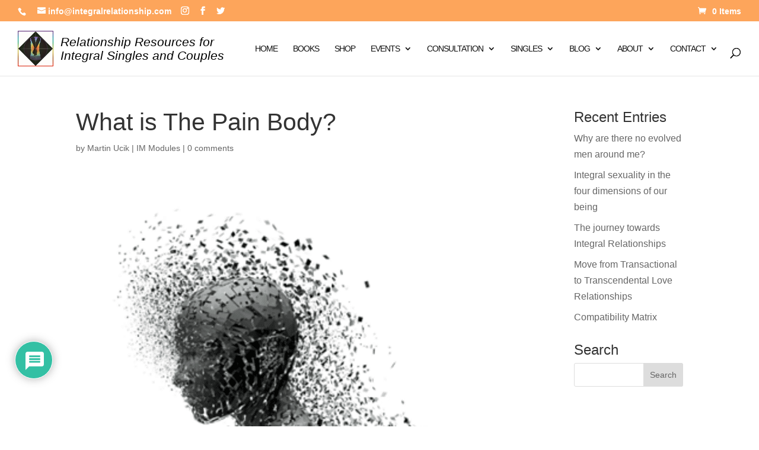

--- FILE ---
content_type: text/html; charset=UTF-8
request_url: https://integralrelationship.com/pain-body/
body_size: 63797
content:
<!DOCTYPE html>
<html lang="en-US">
<head>
	<meta charset="UTF-8" />
<meta http-equiv="X-UA-Compatible" content="IE=edge"><link rel="icon" href="https://integralrelationship.com/wp-content/uploads/cropped-integral-relationships-logo-e1582170459411-32x32.jpg" sizes="32x32" />
	<link rel="pingback" href="https://integralrelationship.com/xmlrpc.php" />

	<script type="text/javascript">
		document.documentElement.className = 'js';
	</script>
	<meta name="google-site-verification" content="MFuPIG6HVAYv-QHFMiJCtm1O0cqF9URaGUkcQlxzohw" />
		<meta name='robots' content='index, follow, max-image-preview:large, max-snippet:-1, max-video-preview:-1' />
	<style>img:is([sizes="auto" i], [sizes^="auto," i]) { contain-intrinsic-size: 3000px 1500px }</style>
	<script type="text/javascript">
			let jqueryParams=[],jQuery=function(r){return jqueryParams=[...jqueryParams,r],jQuery},$=function(r){return jqueryParams=[...jqueryParams,r],$};window.jQuery=jQuery,window.$=jQuery;let customHeadScripts=!1;jQuery.fn=jQuery.prototype={},$.fn=jQuery.prototype={},jQuery.noConflict=function(r){if(window.jQuery)return jQuery=window.jQuery,$=window.jQuery,customHeadScripts=!0,jQuery.noConflict},jQuery.ready=function(r){jqueryParams=[...jqueryParams,r]},$.ready=function(r){jqueryParams=[...jqueryParams,r]},jQuery.load=function(r){jqueryParams=[...jqueryParams,r]},$.load=function(r){jqueryParams=[...jqueryParams,r]},jQuery.fn.ready=function(r){jqueryParams=[...jqueryParams,r]},$.fn.ready=function(r){jqueryParams=[...jqueryParams,r]};</script>
	<!-- This site is optimized with the Yoast SEO plugin v26.2 - https://yoast.com/wordpress/plugins/seo/ -->
	<title>What is The Pain Body? - Integral Relationship</title>
	<meta name="description" content="Integral Relationship What is The Pain Body?" />
	<link rel="canonical" href="https://integralrelationship.com/pain-body/" />
	<meta property="og:locale" content="en_US" />
	<meta property="og:type" content="article" />
	<meta property="og:title" content="What is The Pain Body? - Integral Relationship" />
	<meta property="og:description" content="Integral Relationship What is The Pain Body?" />
	<meta property="og:url" content="https://integralrelationship.com/pain-body/" />
	<meta property="og:site_name" content="Integral Relationship" />
	<meta property="article:published_time" content="2020-04-30T11:47:30+00:00" />
	<meta property="article:modified_time" content="2020-05-12T12:34:24+00:00" />
	<meta property="og:image" content="https://integralrelationship.com/wp-content/uploads/pain-body.png" />
	<meta property="og:image:width" content="650" />
	<meta property="og:image:height" content="610" />
	<meta property="og:image:type" content="image/png" />
	<meta name="author" content="Martin Ucik" />
	<meta name="twitter:card" content="summary_large_image" />
	<meta name="twitter:label1" content="Written by" />
	<meta name="twitter:data1" content="Martin Ucik" />
	<meta name="twitter:label2" content="Est. reading time" />
	<meta name="twitter:data2" content="1 minute" />
	<script type="application/ld+json" class="yoast-schema-graph">{"@context":"https://schema.org","@graph":[{"@type":"Article","@id":"https://integralrelationship.com/pain-body/#article","isPartOf":{"@id":"https://integralrelationship.com/pain-body/"},"author":{"name":"Martin Ucik","@id":"https://integralrelationship.com/#/schema/person/329de4ffac321e9f4e82b38bc9022949"},"headline":"What is The Pain Body?","datePublished":"2020-04-30T11:47:30+00:00","dateModified":"2020-05-12T12:34:24+00:00","mainEntityOfPage":{"@id":"https://integralrelationship.com/pain-body/"},"wordCount":120,"commentCount":0,"publisher":{"@id":"https://integralrelationship.com/#/schema/person/329de4ffac321e9f4e82b38bc9022949"},"image":{"@id":"https://integralrelationship.com/pain-body/#primaryimage"},"thumbnailUrl":"https://integralrelationship.com/wp-content/uploads/pain-body.png","articleSection":["IM Modules"],"inLanguage":"en-US","potentialAction":[{"@type":"CommentAction","name":"Comment","target":["https://integralrelationship.com/pain-body/#respond"]}]},{"@type":"WebPage","@id":"https://integralrelationship.com/pain-body/","url":"https://integralrelationship.com/pain-body/","name":"What is The Pain Body? - Integral Relationship","isPartOf":{"@id":"https://integralrelationship.com/#website"},"primaryImageOfPage":{"@id":"https://integralrelationship.com/pain-body/#primaryimage"},"image":{"@id":"https://integralrelationship.com/pain-body/#primaryimage"},"thumbnailUrl":"https://integralrelationship.com/wp-content/uploads/pain-body.png","datePublished":"2020-04-30T11:47:30+00:00","dateModified":"2020-05-12T12:34:24+00:00","description":"Integral Relationship What is The Pain Body?","breadcrumb":{"@id":"https://integralrelationship.com/pain-body/#breadcrumb"},"inLanguage":"en-US","potentialAction":[{"@type":"ReadAction","target":["https://integralrelationship.com/pain-body/"]}]},{"@type":"ImageObject","inLanguage":"en-US","@id":"https://integralrelationship.com/pain-body/#primaryimage","url":"https://integralrelationship.com/wp-content/uploads/pain-body.png","contentUrl":"https://integralrelationship.com/wp-content/uploads/pain-body.png","width":650,"height":610},{"@type":"BreadcrumbList","@id":"https://integralrelationship.com/pain-body/#breadcrumb","itemListElement":[{"@type":"ListItem","position":1,"name":"Home","item":"https://integralrelationship.com/"},{"@type":"ListItem","position":2,"name":"What is The Pain Body?"}]},{"@type":"WebSite","@id":"https://integralrelationship.com/#website","url":"https://integralrelationship.com/","name":"Integral Relationship","description":"Relationship Resources for Integral Singles and Couples","publisher":{"@id":"https://integralrelationship.com/#/schema/person/329de4ffac321e9f4e82b38bc9022949"},"potentialAction":[{"@type":"SearchAction","target":{"@type":"EntryPoint","urlTemplate":"https://integralrelationship.com/?s={search_term_string}"},"query-input":{"@type":"PropertyValueSpecification","valueRequired":true,"valueName":"search_term_string"}}],"inLanguage":"en-US"},{"@type":["Person","Organization"],"@id":"https://integralrelationship.com/#/schema/person/329de4ffac321e9f4e82b38bc9022949","name":"Martin Ucik","image":{"@type":"ImageObject","inLanguage":"en-US","@id":"https://integralrelationship.com/#/schema/person/image/","url":"https://integralrelationship.com/wp-content/uploads/homepage_resized.jpg","contentUrl":"https://integralrelationship.com/wp-content/uploads/homepage_resized.jpg","width":1382,"height":921,"caption":"Martin Ucik"},"logo":{"@id":"https://integralrelationship.com/#/schema/person/image/"},"sameAs":["http://www.integralrelationship.com"],"url":"https://integralrelationship.com/author/martin/"}]}</script>
	<!-- / Yoast SEO plugin. -->


<link rel='dns-prefetch' href='//js.stripe.com' />
<link rel='dns-prefetch' href='//maps.googleapis.com' />
<link rel='dns-prefetch' href='//www.google.com' />
<link rel='dns-prefetch' href='//fonts.googleapis.com' />
<link rel='dns-prefetch' href='//ajax.googleapis.com' />
<link rel="alternate" type="application/rss+xml" title="Integral Relationship &raquo; Feed" href="https://integralrelationship.com/feed/" />
<link rel="alternate" type="application/rss+xml" title="Integral Relationship &raquo; Comments Feed" href="https://integralrelationship.com/comments/feed/" />
<link rel="alternate" type="application/rss+xml" title="Integral Relationship &raquo; What is The Pain Body? Comments Feed" href="https://integralrelationship.com/pain-body/feed/" />
<meta content="Integralrelationship Divi v.1.0.0" name="generator"/><link rel='stylesheet' id='stec-widget-events-list-css' href='https://integralrelationship.com/wp-content/plugins/stachethemes_event_calendar/assets/css/front/style.widget-events.min.css?ver=3.2.4' type='text/css' media='all' />
<link rel="preload" href="https://integralrelationship.com/wp-content/plugins/stachethemes_event_calendar/assets/css/fonts/css/all.min.css?ver=3.2.4" as="style" onload="this.rel='stylesheet';" media="all"><link rel='stylesheet' id='formidable-css' href='https://integralrelationship.com/wp-content/plugins/formidable/css/formidableforms.css?ver=8251230' type='text/css' media='all' />
<link rel='stylesheet' id='givewp-campaign-blocks-fonts-css' href='https://fonts.googleapis.com/css2?family=Inter%3Awght%40400%3B500%3B600%3B700&#038;display=swap&#038;ver=6.8.3' type='text/css' media='all' />
<link rel='stylesheet' id='wp-block-library-css' href='https://integralrelationship.com/wp-includes/css/dist/block-library/style.min.css?ver=6.8.3' type='text/css' media='all' />
<style id='classic-theme-styles-inline-css' type='text/css'>
/*! This file is auto-generated */
.wp-block-button__link{color:#fff;background-color:#32373c;border-radius:9999px;box-shadow:none;text-decoration:none;padding:calc(.667em + 2px) calc(1.333em + 2px);font-size:1.125em}.wp-block-file__button{background:#32373c;color:#fff;text-decoration:none}
</style>
<style id='givewp-campaign-comments-block-style-inline-css' type='text/css'>
.givewp-campaign-comment-block-card{display:flex;gap:var(--givewp-spacing-3);padding:var(--givewp-spacing-4) 0}.givewp-campaign-comment-block-card__avatar{align-items:center;border-radius:50%;display:flex;height:40px;justify-content:center;width:40px}.givewp-campaign-comment-block-card__avatar img{align-items:center;border-radius:50%;display:flex;height:auto;justify-content:center;min-width:40px;width:100%}.givewp-campaign-comment-block-card__donor-name{color:var(--givewp-neutral-700);font-size:1rem;font-weight:600;line-height:1.5;margin:0;text-align:left}.givewp-campaign-comment-block-card__details{align-items:center;color:var(--givewp-neutral-400);display:flex;font-size:.875rem;font-weight:500;gap:var(--givewp-spacing-2);height:auto;line-height:1.43;margin:2px 0 var(--givewp-spacing-3) 0;text-align:left}.givewp-campaign-comment-block-card__comment{color:var(--givewp-neutral-700);font-size:1rem;line-height:1.5;margin:0;text-align:left}.givewp-campaign-comment-block-card__read-more{background:none;border:none;color:var(--givewp-blue-500);cursor:pointer;font-size:.875rem;line-height:1.43;outline:none;padding:0}
.givewp-campaign-comments-block-empty-state{align-items:center;background-color:var(--givewp-shades-white);border:1px solid var(--givewp-neutral-50);border-radius:.5rem;display:flex;flex-direction:column;justify-content:center;padding:var(--givewp-spacing-6)}.givewp-campaign-comments-block-empty-state__details{align-items:center;display:flex;flex-direction:column;gap:var(--givewp-spacing-1);justify-content:center;margin:.875rem 0}.givewp-campaign-comments-block-empty-state__title{color:var(--givewp-neutral-700);font-size:1rem;font-weight:500;margin:0}.givewp-campaign-comments-block-empty-state__description{color:var(--givewp-neutral-700);font-size:.875rem;line-height:1.43;margin:0}
.givewp-campaign-comment-block{background-color:var(--givewp-shades-white);display:flex;flex-direction:column;gap:var(--givewp-spacing-2);padding:var(--givewp-spacing-6) 0}.givewp-campaign-comment-block__title{color:var(--givewp-neutral-900);font-size:18px;font-weight:600;line-height:1.56;margin:0;text-align:left}.givewp-campaign-comment-block__cta{align-items:center;background-color:var(--givewp-neutral-50);border-radius:4px;color:var(--giewp-neutral-500);display:flex;font-size:14px;font-weight:600;gap:8px;height:36px;line-height:1.43;margin:0;padding:var(--givewp-spacing-2) var(--givewp-spacing-4);text-align:left}

</style>
<style id='givewp-campaign-cover-block-style-inline-css' type='text/css'>
.givewp-campaign-selector{border:1px solid #e5e7eb;border-radius:5px;box-shadow:0 2px 4px 0 rgba(0,0,0,.05);display:flex;flex-direction:column;gap:20px;padding:40px 24px}.givewp-campaign-selector__label{padding-bottom:16px}.givewp-campaign-selector__select input[type=text]:focus{border-color:transparent;box-shadow:0 0 0 1px transparent;outline:2px solid transparent}.givewp-campaign-selector__logo{align-self:center}.givewp-campaign-selector__open{background:#2271b1;border:none;border-radius:5px;color:#fff;cursor:pointer;padding:.5rem 1rem}.givewp-campaign-selector__submit{background-color:#27ae60;border:0;border-radius:5px;color:#fff;font-weight:700;outline:none;padding:1rem;text-align:center;transition:.2s;width:100%}.givewp-campaign-selector__submit:disabled{background-color:#f3f4f6;color:#9ca0af}.givewp-campaign-selector__submit:hover:not(:disabled){cursor:pointer;filter:brightness(1.2)}
.givewp-campaign-cover-block__button{align-items:center;border:1px solid #2271b1;border-radius:2px;color:#2271b1;display:flex;justify-content:center;margin-bottom:.5rem;min-height:32px;width:100%}.givewp-campaign-cover-block__image{border-radius:2px;display:flex;flex-grow:1;margin-bottom:.5rem;max-height:4.44rem;-o-object-fit:cover;object-fit:cover;width:100%}.givewp-campaign-cover-block__help-text{color:#4b5563;font-size:.75rem;font-stretch:normal;font-style:normal;font-weight:400;letter-spacing:normal;line-height:1.4;text-align:left}.givewp-campaign-cover-block__edit-campaign-link{align-items:center;display:inline-flex;font-size:.75rem;font-stretch:normal;font-style:normal;font-weight:400;gap:.125rem;line-height:1.4}.givewp-campaign-cover-block__edit-campaign-link svg{fill:currentColor;height:1.25rem;width:1.25rem}.givewp-campaign-cover-block-preview__image{align-items:center;display:flex;height:100%;justify-content:center;width:100%}

</style>
<style id='givewp-campaign-donations-style-inline-css' type='text/css'>
.givewp-campaign-donations-block{padding:1.5rem 0}.givewp-campaign-donations-block *{font-family:Inter,sans-serif}.givewp-campaign-donations-block .givewp-campaign-donations-block__header{align-items:center;display:flex;justify-content:space-between;margin-bottom:.5rem}.givewp-campaign-donations-block .givewp-campaign-donations-block__title{color:var(--givewp-neutral-900);font-size:1.125rem;font-weight:600;line-height:1.56;margin:0}.givewp-campaign-donations-block .givewp-campaign-donations-block__donations{display:grid;gap:.5rem;margin:0;padding:0}.givewp-campaign-donations-block .givewp-campaign-donations-block__donation,.givewp-campaign-donations-block .givewp-campaign-donations-block__empty-state{background-color:var(--givewp-shades-white);border:1px solid var(--givewp-neutral-50);border-radius:.5rem;display:flex;padding:1rem}.givewp-campaign-donations-block .givewp-campaign-donations-block__donation{align-items:center;gap:.75rem}.givewp-campaign-donations-block .givewp-campaign-donations-block__donation-icon{align-items:center;display:flex}.givewp-campaign-donations-block .givewp-campaign-donations-block__donation-icon img{border-radius:100%;height:2.5rem;-o-object-fit:cover;object-fit:cover;width:2.5rem}.givewp-campaign-donations-block .givewp-campaign-donations-block__donation-info{display:flex;flex-direction:column;justify-content:center;row-gap:.25rem}.givewp-campaign-donations-block .givewp-campaign-donations-block__donation-description{color:var(--givewp-neutral-500);font-size:1rem;font-weight:500;line-height:1.5;margin:0}.givewp-campaign-donations-block .givewp-campaign-donations-block__donation-description strong{color:var(--givewp-neutral-700);font-weight:600}.givewp-campaign-donations-block .givewp-campaign-donations-block__donation-date{align-items:center;color:var(--givewp-neutral-400);display:flex;font-size:.875rem;font-weight:500;line-height:1.43}.givewp-campaign-donations-block .givewp-campaign-donations-block__donation-ribbon{align-items:center;border-radius:100%;color:#1f2937;display:flex;height:1.25rem;justify-content:center;margin-left:auto;width:1.25rem}.givewp-campaign-donations-block .givewp-campaign-donations-block__donation-ribbon[data-position="1"]{background-color:gold}.givewp-campaign-donations-block .givewp-campaign-donations-block__donation-ribbon[data-position="2"]{background-color:silver}.givewp-campaign-donations-block .givewp-campaign-donations-block__donation-ribbon[data-position="3"]{background-color:#cd7f32;color:#fffaf2}.givewp-campaign-donations-block .givewp-campaign-donations-block__donation-amount{color:var(--givewp-neutral-700);font-size:1.125rem;font-weight:600;line-height:1.56;margin-left:auto}.givewp-campaign-donations-block .givewp-campaign-donations-block__footer{display:flex;justify-content:center;margin-top:.5rem}.givewp-campaign-donations-block .givewp-campaign-donations-block__donate-button button.givewp-donation-form-modal__open,.givewp-campaign-donations-block .givewp-campaign-donations-block__empty-button button.givewp-donation-form-modal__open,.givewp-campaign-donations-block .givewp-campaign-donations-block__load-more-button{background:none;border:1px solid var(--givewp-primary-color);border-radius:.5rem;color:var(--givewp-primary-color)!important;font-size:.875rem;font-weight:600;line-height:1.43;padding:.25rem 1rem!important}.givewp-campaign-donations-block .givewp-campaign-donations-block__donate-button button.givewp-donation-form-modal__open:hover,.givewp-campaign-donations-block .givewp-campaign-donations-block__empty-button button.givewp-donation-form-modal__open:hover,.givewp-campaign-donations-block .givewp-campaign-donations-block__load-more-button:hover{background:var(--givewp-primary-color);color:var(--givewp-shades-white)!important}.givewp-campaign-donations-block .givewp-campaign-donations-block__empty-state{align-items:center;flex-direction:column;padding:1.5rem}.givewp-campaign-donations-block .givewp-campaign-donations-block__empty-description,.givewp-campaign-donations-block .givewp-campaign-donations-block__empty-title{color:var(--givewp-neutral-700);margin:0}.givewp-campaign-donations-block .givewp-campaign-donations-block__empty-title{font-size:1rem;font-weight:500;line-height:1.5}.givewp-campaign-donations-block .givewp-campaign-donations-block__empty-description{font-size:.875rem;line-height:1.43;margin-top:.25rem}.givewp-campaign-donations-block .givewp-campaign-donations-block__empty-icon{color:var(--givewp-secondary-color);margin-bottom:.875rem;order:-1}.givewp-campaign-donations-block .givewp-campaign-donations-block__empty-button{margin-top:.875rem}.givewp-campaign-donations-block .givewp-campaign-donations-block__empty-button button.givewp-donation-form-modal__open{border-radius:.25rem;padding:.5rem 1rem!important}

</style>
<link rel='stylesheet' id='givewp-campaign-donors-style-css' href='https://integralrelationship.com/wp-content/plugins/give/build/campaignDonorsBlockApp.css?ver=1.0.0' type='text/css' media='all' />
<style id='givewp-campaign-form-style-inline-css' type='text/css'>
.givewp-donation-form-modal{outline:none;overflow-y:scroll;padding:1rem;width:100%}.givewp-donation-form-modal[data-entering=true]{animation:modal-fade .3s,modal-zoom .6s}@keyframes modal-fade{0%{opacity:0}to{opacity:1}}@keyframes modal-zoom{0%{transform:scale(.8)}to{transform:scale(1)}}.givewp-donation-form-modal__overlay{align-items:center;background:rgba(0,0,0,.7);display:flex;flex-direction:column;height:var(--visual-viewport-height);justify-content:center;left:0;position:fixed;top:0;width:100vw;z-index:100}.givewp-donation-form-modal__overlay[data-loading=true]{display:none}.givewp-donation-form-modal__overlay[data-entering=true]{animation:modal-fade .3s}.givewp-donation-form-modal__overlay[data-exiting=true]{animation:modal-fade .15s ease-in reverse}.givewp-donation-form-modal__open__spinner{left:50%;line-height:1;position:absolute;top:50%;transform:translate(-50%,-50%);z-index:100}.givewp-donation-form-modal__open{position:relative}.givewp-donation-form-modal__close{background:#e7e8ed;border:1px solid transparent;border-radius:50%;cursor:pointer;display:flex;padding:.75rem;position:fixed;right:25px;top:25px;transition:.2s;width:-moz-fit-content;width:fit-content;z-index:999}.givewp-donation-form-modal__close svg{height:1rem;width:1rem}.givewp-donation-form-modal__close:active,.givewp-donation-form-modal__close:focus,.givewp-donation-form-modal__close:hover{background-color:#caccd7;border:1px solid #caccd7}.admin-bar .givewp-donation-form-modal{margin-top:32px}.admin-bar .givewp-donation-form-modal__close{top:57px}
.givewp-entity-selector{border:1px solid #e5e7eb;border-radius:5px;box-shadow:0 2px 4px 0 rgba(0,0,0,.05);display:flex;flex-direction:column;gap:20px;padding:40px 24px}.givewp-entity-selector__label{padding-bottom:16px}.givewp-entity-selector__select input[type=text]:focus{border-color:transparent;box-shadow:0 0 0 1px transparent;outline:2px solid transparent}.givewp-entity-selector__logo{align-self:center}.givewp-entity-selector__open{background:#2271b1;border:none;border-radius:5px;color:#fff;cursor:pointer;padding:.5rem 1rem}.givewp-entity-selector__submit{background-color:#27ae60;border:0;border-radius:5px;color:#fff;font-weight:700;outline:none;padding:1rem;text-align:center;transition:.2s;width:100%}.givewp-entity-selector__submit:disabled{background-color:#f3f4f6;color:#9ca0af}.givewp-entity-selector__submit:hover:not(:disabled){cursor:pointer;filter:brightness(1.2)}
.givewp-campaign-selector{border:1px solid #e5e7eb;border-radius:5px;box-shadow:0 2px 4px 0 rgba(0,0,0,.05);display:flex;flex-direction:column;gap:20px;padding:40px 24px}.givewp-campaign-selector__label{padding-bottom:16px}.givewp-campaign-selector__select input[type=text]:focus{border-color:transparent;box-shadow:0 0 0 1px transparent;outline:2px solid transparent}.givewp-campaign-selector__logo{align-self:center}.givewp-campaign-selector__open{background:#2271b1;border:none;border-radius:5px;color:#fff;cursor:pointer;padding:.5rem 1rem}.givewp-campaign-selector__submit{background-color:#27ae60;border:0;border-radius:5px;color:#fff;font-weight:700;outline:none;padding:1rem;text-align:center;transition:.2s;width:100%}.givewp-campaign-selector__submit:disabled{background-color:#f3f4f6;color:#9ca0af}.givewp-campaign-selector__submit:hover:not(:disabled){cursor:pointer;filter:brightness(1.2)}
.givewp-donation-form-link,.givewp-donation-form-modal__open{background:var(--givewp-primary-color,#2271b1);border:none;border-radius:5px;color:#fff;cursor:pointer;font-family:-apple-system,BlinkMacSystemFont,Segoe UI,Roboto,Oxygen-Sans,Ubuntu,Cantarell,Helvetica Neue,sans-serif;font-size:1rem;font-weight:500!important;line-height:1.5;padding:.75rem 1.25rem!important;text-decoration:none!important;transition:all .2s ease;width:100%}.givewp-donation-form-link:active,.givewp-donation-form-link:focus,.givewp-donation-form-link:focus-visible,.givewp-donation-form-link:hover,.givewp-donation-form-modal__open:active,.givewp-donation-form-modal__open:focus,.givewp-donation-form-modal__open:focus-visible,.givewp-donation-form-modal__open:hover{background-color:color-mix(in srgb,var(--givewp-primary-color,#2271b1),#000 20%)}.components-input-control__label{width:100%}.wp-block-givewp-campaign-form{position:relative}.wp-block-givewp-campaign-form form[id*=give-form] #give-gateway-radio-list>li input[type=radio]{display:inline-block}.wp-block-givewp-campaign-form iframe{pointer-events:none;width:100%!important}.give-change-donation-form-btn svg{margin-top:3px}.givewp-default-form-toggle{margin-top:var(--givewp-spacing-4)}

</style>
<style id='givewp-campaign-goal-style-inline-css' type='text/css'>
.givewp-campaign-goal{display:flex;flex-direction:column;gap:.5rem;padding-bottom:1rem}.givewp-campaign-goal__container{display:flex;flex-direction:row;justify-content:space-between}.givewp-campaign-goal__container-item{display:flex;flex-direction:column;gap:.2rem}.givewp-campaign-goal__container-item span{color:var(--givewp-neutral-500);font-size:12px;font-weight:600;letter-spacing:.48px;line-height:1.5;text-transform:uppercase}.givewp-campaign-goal__container-item strong{color:var(--givewp-neutral-900);font-size:20px;font-weight:600;line-height:1.6}.givewp-campaign-goal__progress-bar{display:flex}.givewp-campaign-goal__progress-bar-container{background-color:#f2f2f2;border-radius:14px;box-shadow:inset 0 1px 4px 0 rgba(0,0,0,.09);display:flex;flex-grow:1;height:8px}.givewp-campaign-goal__progress-bar-progress{background:var(--givewp-secondary-color,#2d802f);border-radius:14px;box-shadow:inset 0 1px 4px 0 rgba(0,0,0,.09);display:flex;height:8px}

</style>
<style id='givewp-campaign-stats-block-style-inline-css' type='text/css'>
.givewp-campaign-stats-block span{color:var(--givewp-neutral-500);display:block;font-size:12px;font-weight:600;letter-spacing:.48px;line-height:1.5;margin-bottom:2px;text-align:left;text-transform:uppercase}.givewp-campaign-stats-block strong{color:var(--givewp-neutral-900);font-size:20px;font-weight:600;letter-spacing:normal;line-height:1.6}

</style>
<style id='givewp-campaign-donate-button-style-inline-css' type='text/css'>
.givewp-donation-form-link,.givewp-donation-form-modal__open{background:var(--givewp-primary-color,#2271b1);border:none;border-radius:5px;color:#fff;cursor:pointer;font-family:-apple-system,BlinkMacSystemFont,Segoe UI,Roboto,Oxygen-Sans,Ubuntu,Cantarell,Helvetica Neue,sans-serif;font-size:1rem;font-weight:500!important;line-height:1.5;padding:.75rem 1.25rem!important;text-decoration:none!important;transition:all .2s ease;width:100%}.givewp-donation-form-link:active,.givewp-donation-form-link:focus,.givewp-donation-form-link:focus-visible,.givewp-donation-form-link:hover,.givewp-donation-form-modal__open:active,.givewp-donation-form-modal__open:focus,.givewp-donation-form-modal__open:focus-visible,.givewp-donation-form-modal__open:hover{background-color:color-mix(in srgb,var(--givewp-primary-color,#2271b1),#000 20%)}.give-change-donation-form-btn svg{margin-top:3px}.givewp-default-form-toggle{margin-top:var(--givewp-spacing-4)}

</style>
<style id='global-styles-inline-css' type='text/css'>
:root{--wp--preset--aspect-ratio--square: 1;--wp--preset--aspect-ratio--4-3: 4/3;--wp--preset--aspect-ratio--3-4: 3/4;--wp--preset--aspect-ratio--3-2: 3/2;--wp--preset--aspect-ratio--2-3: 2/3;--wp--preset--aspect-ratio--16-9: 16/9;--wp--preset--aspect-ratio--9-16: 9/16;--wp--preset--color--black: #000000;--wp--preset--color--cyan-bluish-gray: #abb8c3;--wp--preset--color--white: #ffffff;--wp--preset--color--pale-pink: #f78da7;--wp--preset--color--vivid-red: #cf2e2e;--wp--preset--color--luminous-vivid-orange: #ff6900;--wp--preset--color--luminous-vivid-amber: #fcb900;--wp--preset--color--light-green-cyan: #7bdcb5;--wp--preset--color--vivid-green-cyan: #00d084;--wp--preset--color--pale-cyan-blue: #8ed1fc;--wp--preset--color--vivid-cyan-blue: #0693e3;--wp--preset--color--vivid-purple: #9b51e0;--wp--preset--gradient--vivid-cyan-blue-to-vivid-purple: linear-gradient(135deg,rgba(6,147,227,1) 0%,rgb(155,81,224) 100%);--wp--preset--gradient--light-green-cyan-to-vivid-green-cyan: linear-gradient(135deg,rgb(122,220,180) 0%,rgb(0,208,130) 100%);--wp--preset--gradient--luminous-vivid-amber-to-luminous-vivid-orange: linear-gradient(135deg,rgba(252,185,0,1) 0%,rgba(255,105,0,1) 100%);--wp--preset--gradient--luminous-vivid-orange-to-vivid-red: linear-gradient(135deg,rgba(255,105,0,1) 0%,rgb(207,46,46) 100%);--wp--preset--gradient--very-light-gray-to-cyan-bluish-gray: linear-gradient(135deg,rgb(238,238,238) 0%,rgb(169,184,195) 100%);--wp--preset--gradient--cool-to-warm-spectrum: linear-gradient(135deg,rgb(74,234,220) 0%,rgb(151,120,209) 20%,rgb(207,42,186) 40%,rgb(238,44,130) 60%,rgb(251,105,98) 80%,rgb(254,248,76) 100%);--wp--preset--gradient--blush-light-purple: linear-gradient(135deg,rgb(255,206,236) 0%,rgb(152,150,240) 100%);--wp--preset--gradient--blush-bordeaux: linear-gradient(135deg,rgb(254,205,165) 0%,rgb(254,45,45) 50%,rgb(107,0,62) 100%);--wp--preset--gradient--luminous-dusk: linear-gradient(135deg,rgb(255,203,112) 0%,rgb(199,81,192) 50%,rgb(65,88,208) 100%);--wp--preset--gradient--pale-ocean: linear-gradient(135deg,rgb(255,245,203) 0%,rgb(182,227,212) 50%,rgb(51,167,181) 100%);--wp--preset--gradient--electric-grass: linear-gradient(135deg,rgb(202,248,128) 0%,rgb(113,206,126) 100%);--wp--preset--gradient--midnight: linear-gradient(135deg,rgb(2,3,129) 0%,rgb(40,116,252) 100%);--wp--preset--font-size--small: 13px;--wp--preset--font-size--medium: 20px;--wp--preset--font-size--large: 36px;--wp--preset--font-size--x-large: 42px;--wp--preset--spacing--20: 0.44rem;--wp--preset--spacing--30: 0.67rem;--wp--preset--spacing--40: 1rem;--wp--preset--spacing--50: 1.5rem;--wp--preset--spacing--60: 2.25rem;--wp--preset--spacing--70: 3.38rem;--wp--preset--spacing--80: 5.06rem;--wp--preset--shadow--natural: 6px 6px 9px rgba(0, 0, 0, 0.2);--wp--preset--shadow--deep: 12px 12px 50px rgba(0, 0, 0, 0.4);--wp--preset--shadow--sharp: 6px 6px 0px rgba(0, 0, 0, 0.2);--wp--preset--shadow--outlined: 6px 6px 0px -3px rgba(255, 255, 255, 1), 6px 6px rgba(0, 0, 0, 1);--wp--preset--shadow--crisp: 6px 6px 0px rgba(0, 0, 0, 1);}:where(.is-layout-flex){gap: 0.5em;}:where(.is-layout-grid){gap: 0.5em;}body .is-layout-flex{display: flex;}.is-layout-flex{flex-wrap: wrap;align-items: center;}.is-layout-flex > :is(*, div){margin: 0;}body .is-layout-grid{display: grid;}.is-layout-grid > :is(*, div){margin: 0;}:where(.wp-block-columns.is-layout-flex){gap: 2em;}:where(.wp-block-columns.is-layout-grid){gap: 2em;}:where(.wp-block-post-template.is-layout-flex){gap: 1.25em;}:where(.wp-block-post-template.is-layout-grid){gap: 1.25em;}.has-black-color{color: var(--wp--preset--color--black) !important;}.has-cyan-bluish-gray-color{color: var(--wp--preset--color--cyan-bluish-gray) !important;}.has-white-color{color: var(--wp--preset--color--white) !important;}.has-pale-pink-color{color: var(--wp--preset--color--pale-pink) !important;}.has-vivid-red-color{color: var(--wp--preset--color--vivid-red) !important;}.has-luminous-vivid-orange-color{color: var(--wp--preset--color--luminous-vivid-orange) !important;}.has-luminous-vivid-amber-color{color: var(--wp--preset--color--luminous-vivid-amber) !important;}.has-light-green-cyan-color{color: var(--wp--preset--color--light-green-cyan) !important;}.has-vivid-green-cyan-color{color: var(--wp--preset--color--vivid-green-cyan) !important;}.has-pale-cyan-blue-color{color: var(--wp--preset--color--pale-cyan-blue) !important;}.has-vivid-cyan-blue-color{color: var(--wp--preset--color--vivid-cyan-blue) !important;}.has-vivid-purple-color{color: var(--wp--preset--color--vivid-purple) !important;}.has-black-background-color{background-color: var(--wp--preset--color--black) !important;}.has-cyan-bluish-gray-background-color{background-color: var(--wp--preset--color--cyan-bluish-gray) !important;}.has-white-background-color{background-color: var(--wp--preset--color--white) !important;}.has-pale-pink-background-color{background-color: var(--wp--preset--color--pale-pink) !important;}.has-vivid-red-background-color{background-color: var(--wp--preset--color--vivid-red) !important;}.has-luminous-vivid-orange-background-color{background-color: var(--wp--preset--color--luminous-vivid-orange) !important;}.has-luminous-vivid-amber-background-color{background-color: var(--wp--preset--color--luminous-vivid-amber) !important;}.has-light-green-cyan-background-color{background-color: var(--wp--preset--color--light-green-cyan) !important;}.has-vivid-green-cyan-background-color{background-color: var(--wp--preset--color--vivid-green-cyan) !important;}.has-pale-cyan-blue-background-color{background-color: var(--wp--preset--color--pale-cyan-blue) !important;}.has-vivid-cyan-blue-background-color{background-color: var(--wp--preset--color--vivid-cyan-blue) !important;}.has-vivid-purple-background-color{background-color: var(--wp--preset--color--vivid-purple) !important;}.has-black-border-color{border-color: var(--wp--preset--color--black) !important;}.has-cyan-bluish-gray-border-color{border-color: var(--wp--preset--color--cyan-bluish-gray) !important;}.has-white-border-color{border-color: var(--wp--preset--color--white) !important;}.has-pale-pink-border-color{border-color: var(--wp--preset--color--pale-pink) !important;}.has-vivid-red-border-color{border-color: var(--wp--preset--color--vivid-red) !important;}.has-luminous-vivid-orange-border-color{border-color: var(--wp--preset--color--luminous-vivid-orange) !important;}.has-luminous-vivid-amber-border-color{border-color: var(--wp--preset--color--luminous-vivid-amber) !important;}.has-light-green-cyan-border-color{border-color: var(--wp--preset--color--light-green-cyan) !important;}.has-vivid-green-cyan-border-color{border-color: var(--wp--preset--color--vivid-green-cyan) !important;}.has-pale-cyan-blue-border-color{border-color: var(--wp--preset--color--pale-cyan-blue) !important;}.has-vivid-cyan-blue-border-color{border-color: var(--wp--preset--color--vivid-cyan-blue) !important;}.has-vivid-purple-border-color{border-color: var(--wp--preset--color--vivid-purple) !important;}.has-vivid-cyan-blue-to-vivid-purple-gradient-background{background: var(--wp--preset--gradient--vivid-cyan-blue-to-vivid-purple) !important;}.has-light-green-cyan-to-vivid-green-cyan-gradient-background{background: var(--wp--preset--gradient--light-green-cyan-to-vivid-green-cyan) !important;}.has-luminous-vivid-amber-to-luminous-vivid-orange-gradient-background{background: var(--wp--preset--gradient--luminous-vivid-amber-to-luminous-vivid-orange) !important;}.has-luminous-vivid-orange-to-vivid-red-gradient-background{background: var(--wp--preset--gradient--luminous-vivid-orange-to-vivid-red) !important;}.has-very-light-gray-to-cyan-bluish-gray-gradient-background{background: var(--wp--preset--gradient--very-light-gray-to-cyan-bluish-gray) !important;}.has-cool-to-warm-spectrum-gradient-background{background: var(--wp--preset--gradient--cool-to-warm-spectrum) !important;}.has-blush-light-purple-gradient-background{background: var(--wp--preset--gradient--blush-light-purple) !important;}.has-blush-bordeaux-gradient-background{background: var(--wp--preset--gradient--blush-bordeaux) !important;}.has-luminous-dusk-gradient-background{background: var(--wp--preset--gradient--luminous-dusk) !important;}.has-pale-ocean-gradient-background{background: var(--wp--preset--gradient--pale-ocean) !important;}.has-electric-grass-gradient-background{background: var(--wp--preset--gradient--electric-grass) !important;}.has-midnight-gradient-background{background: var(--wp--preset--gradient--midnight) !important;}.has-small-font-size{font-size: var(--wp--preset--font-size--small) !important;}.has-medium-font-size{font-size: var(--wp--preset--font-size--medium) !important;}.has-large-font-size{font-size: var(--wp--preset--font-size--large) !important;}.has-x-large-font-size{font-size: var(--wp--preset--font-size--x-large) !important;}
:where(.wp-block-post-template.is-layout-flex){gap: 1.25em;}:where(.wp-block-post-template.is-layout-grid){gap: 1.25em;}
:where(.wp-block-columns.is-layout-flex){gap: 2em;}:where(.wp-block-columns.is-layout-grid){gap: 2em;}
:root :where(.wp-block-pullquote){font-size: 1.5em;line-height: 1.6;}
</style>
<link rel='stylesheet' id='woocommerce-layout-css' href='https://integralrelationship.com/wp-content/plugins/woocommerce/assets/css/woocommerce-layout.css?ver=10.3.4' type='text/css' media='all' />
<link rel='stylesheet' id='woocommerce-smallscreen-css' href='https://integralrelationship.com/wp-content/plugins/woocommerce/assets/css/woocommerce-smallscreen.css?ver=10.3.4' type='text/css' media='only screen and (max-width: 768px)' />
<link rel='stylesheet' id='woocommerce-general-css' href='https://integralrelationship.com/wp-content/plugins/woocommerce/assets/css/woocommerce.css?ver=10.3.4' type='text/css' media='all' />
<style id='woocommerce-inline-inline-css' type='text/css'>
.woocommerce form .form-row .required { visibility: visible; }
</style>
<link rel='stylesheet' id='give-styles-css' href='https://integralrelationship.com/wp-content/plugins/give/build/assets/dist/css/give.css?ver=4.7.0' type='text/css' media='all' />
<link rel='stylesheet' id='give-donation-summary-style-frontend-css' href='https://integralrelationship.com/wp-content/plugins/give/build/assets/dist/css/give-donation-summary.css?ver=4.7.0' type='text/css' media='all' />
<link rel='stylesheet' id='givewp-design-system-foundation-css' href='https://integralrelationship.com/wp-content/plugins/give/build/assets/dist/css/design-system/foundation.css?ver=1.2.0' type='text/css' media='all' />
<link rel='stylesheet' id='woo-multi-currency-css' href='https://integralrelationship.com/wp-content/plugins/woo-multi-currency/css/woo-multi-currency.min.css?ver=2.2.9' type='text/css' media='all' />
<style id='woo-multi-currency-inline-css' type='text/css'>
.woo-multi-currency .wmc-list-currencies .wmc-currency.wmc-active,.woo-multi-currency .wmc-list-currencies .wmc-currency:hover {background: #f78080 !important;}
		.woo-multi-currency .wmc-list-currencies .wmc-currency,.woo-multi-currency .wmc-title, .woo-multi-currency.wmc-price-switcher a {background: #212121 !important;}
		.woo-multi-currency .wmc-title, .woo-multi-currency .wmc-list-currencies .wmc-currency span,.woo-multi-currency .wmc-list-currencies .wmc-currency a,.woo-multi-currency.wmc-price-switcher a {color: #ffffff !important;}.woo-multi-currency.wmc-shortcode .wmc-currency{background-color:#ffffff;color:#212121}.woo-multi-currency.wmc-shortcode .wmc-currency.wmc-active,.woo-multi-currency.wmc-shortcode .wmc-current-currency{background-color:#ffffff;color:#212121}.woo-multi-currency.wmc-shortcode.vertical-currency-symbols-circle:not(.wmc-currency-trigger-click) .wmc-currency-wrapper:hover .wmc-sub-currency,.woo-multi-currency.wmc-shortcode.vertical-currency-symbols-circle.wmc-currency-trigger-click .wmc-sub-currency{animation: height_slide 100ms;}@keyframes height_slide {0% {height: 0;} 100% {height: 100%;} }
</style>
<link rel='stylesheet' id='wmc-flags-css' href='https://integralrelationship.com/wp-content/plugins/woo-multi-currency/css/flags-64.min.css?ver=2.2.9' type='text/css' media='all' />
<link rel='stylesheet' id='brands-styles-css' href='https://integralrelationship.com/wp-content/plugins/woocommerce/assets/css/brands.css?ver=10.3.4' type='text/css' media='all' />
<link rel='stylesheet' id='chaty-front-css-css' href='https://integralrelationship.com/wp-content/plugins/chaty/css/chaty-front.min.css?ver=3.4.91636485484' type='text/css' media='all' />
<link rel="preload" href="https://ajax.googleapis.com/ajax/libs/jqueryui/1.11.4/themes/smoothness/jquery-ui.css" as="style" onload="this.rel='stylesheet';" media="all"><link rel="preload" href="https://integralrelationship.com/wp-content/plugins/stachethemes_event_calendar/assets/css/front/style.min.css?ver=3.2.4" as="style" onload="this.rel='stylesheet';" media="all"><link rel="preload" href="https://integralrelationship.com/wp-content/plugins/stachethemes_event_calendar/assets/css/colorpicker/css/colorpicker.min.css?ver=3.2.4" as="style" onload="this.rel='stylesheet';" media="all"><link rel="preload" href="https://integralrelationship.com/wp-content/plugins/stachethemes_event_calendar/assets/css/front/style.submit-form-elements.min.css?ver=3.2.4" as="style" onload="this.rel='stylesheet';" media="all"><link rel='stylesheet' id='buttons-css' href='https://integralrelationship.com/wp-includes/css/buttons.min.css?ver=6.8.3' type='text/css' media='all' />
<link rel='stylesheet' id='dashicons-css' href='https://integralrelationship.com/wp-includes/css/dashicons.min.css?ver=6.8.3' type='text/css' media='all' />
<link rel='stylesheet' id='mediaelement-css' href='https://integralrelationship.com/wp-includes/js/mediaelement/mediaelementplayer-legacy.min.css?ver=4.2.17' type='text/css' media='all' />
<link rel='stylesheet' id='wp-mediaelement-css' href='https://integralrelationship.com/wp-includes/js/mediaelement/wp-mediaelement.min.css?ver=6.8.3' type='text/css' media='all' />
<link rel='stylesheet' id='media-views-css' href='https://integralrelationship.com/wp-includes/css/media-views.min.css?ver=6.8.3' type='text/css' media='all' />
<link rel='stylesheet' id='imgareaselect-css' href='https://integralrelationship.com/wp-includes/js/imgareaselect/imgareaselect.css?ver=0.9.8' type='text/css' media='all' />
<link rel='stylesheet' id='wpdiscuz-frontend-css-css' href='https://integralrelationship.com/wp-content/plugins/wpdiscuz/themes/default/style.css?ver=7.6.35' type='text/css' media='all' />
<style id='wpdiscuz-frontend-css-inline-css' type='text/css'>
 #wpdcom .wpd-blog-administrator .wpd-comment-label{color:#ffffff;background-color:#00B38F;border:none}#wpdcom .wpd-blog-administrator .wpd-comment-author, #wpdcom .wpd-blog-administrator .wpd-comment-author a{color:#00B38F}#wpdcom.wpd-layout-1 .wpd-comment .wpd-blog-administrator .wpd-avatar img{border-color:#00B38F}#wpdcom.wpd-layout-2 .wpd-comment.wpd-reply .wpd-comment-wrap.wpd-blog-administrator{border-left:3px solid #00B38F}#wpdcom.wpd-layout-2 .wpd-comment .wpd-blog-administrator .wpd-avatar img{border-bottom-color:#00B38F}#wpdcom.wpd-layout-3 .wpd-blog-administrator .wpd-comment-subheader{border-top:1px dashed #00B38F}#wpdcom.wpd-layout-3 .wpd-reply .wpd-blog-administrator .wpd-comment-right{border-left:1px solid #00B38F}#wpdcom .wpd-blog-author .wpd-comment-label{color:#ffffff;background-color:#00B38F;border:none}#wpdcom .wpd-blog-author .wpd-comment-author, #wpdcom .wpd-blog-author .wpd-comment-author a{color:#00B38F}#wpdcom.wpd-layout-1 .wpd-comment .wpd-blog-author .wpd-avatar img{border-color:#00B38F}#wpdcom.wpd-layout-2 .wpd-comment .wpd-blog-author .wpd-avatar img{border-bottom-color:#00B38F}#wpdcom.wpd-layout-3 .wpd-blog-author .wpd-comment-subheader{border-top:1px dashed #00B38F}#wpdcom.wpd-layout-3 .wpd-reply .wpd-blog-author .wpd-comment-right{border-left:1px solid #00B38F}#wpdcom .wpd-blog-contributor .wpd-comment-label{color:#ffffff;background-color:#00B38F;border:none}#wpdcom .wpd-blog-contributor .wpd-comment-author, #wpdcom .wpd-blog-contributor .wpd-comment-author a{color:#00B38F}#wpdcom.wpd-layout-1 .wpd-comment .wpd-blog-contributor .wpd-avatar img{border-color:#00B38F}#wpdcom.wpd-layout-2 .wpd-comment .wpd-blog-contributor .wpd-avatar img{border-bottom-color:#00B38F}#wpdcom.wpd-layout-3 .wpd-blog-contributor .wpd-comment-subheader{border-top:1px dashed #00B38F}#wpdcom.wpd-layout-3 .wpd-reply .wpd-blog-contributor .wpd-comment-right{border-left:1px solid #00B38F}#wpdcom .wpd-blog-editor .wpd-comment-label{color:#ffffff;background-color:#00B38F;border:none}#wpdcom .wpd-blog-editor .wpd-comment-author, #wpdcom .wpd-blog-editor .wpd-comment-author a{color:#00B38F}#wpdcom.wpd-layout-1 .wpd-comment .wpd-blog-editor .wpd-avatar img{border-color:#00B38F}#wpdcom.wpd-layout-2 .wpd-comment.wpd-reply .wpd-comment-wrap.wpd-blog-editor{border-left:3px solid #00B38F}#wpdcom.wpd-layout-2 .wpd-comment .wpd-blog-editor .wpd-avatar img{border-bottom-color:#00B38F}#wpdcom.wpd-layout-3 .wpd-blog-editor .wpd-comment-subheader{border-top:1px dashed #00B38F}#wpdcom.wpd-layout-3 .wpd-reply .wpd-blog-editor .wpd-comment-right{border-left:1px solid #00B38F}#wpdcom .wpd-blog-subscriber .wpd-comment-label{color:#ffffff;background-color:#00B38F;border:none}#wpdcom .wpd-blog-subscriber .wpd-comment-author, #wpdcom .wpd-blog-subscriber .wpd-comment-author a{color:#00B38F}#wpdcom.wpd-layout-2 .wpd-comment .wpd-blog-subscriber .wpd-avatar img{border-bottom-color:#00B38F}#wpdcom.wpd-layout-3 .wpd-blog-subscriber .wpd-comment-subheader{border-top:1px dashed #00B38F}#wpdcom .wpd-blog-backwpup_admin .wpd-comment-label{color:#ffffff;background-color:#00B38F;border:none}#wpdcom .wpd-blog-backwpup_admin .wpd-comment-author, #wpdcom .wpd-blog-backwpup_admin .wpd-comment-author a{color:#00B38F}#wpdcom.wpd-layout-1 .wpd-comment .wpd-blog-backwpup_admin .wpd-avatar img{border-color:#00B38F}#wpdcom.wpd-layout-2 .wpd-comment .wpd-blog-backwpup_admin .wpd-avatar img{border-bottom-color:#00B38F}#wpdcom.wpd-layout-3 .wpd-blog-backwpup_admin .wpd-comment-subheader{border-top:1px dashed #00B38F}#wpdcom.wpd-layout-3 .wpd-reply .wpd-blog-backwpup_admin .wpd-comment-right{border-left:1px solid #00B38F}#wpdcom .wpd-blog-backwpup_check .wpd-comment-label{color:#ffffff;background-color:#00B38F;border:none}#wpdcom .wpd-blog-backwpup_check .wpd-comment-author, #wpdcom .wpd-blog-backwpup_check .wpd-comment-author a{color:#00B38F}#wpdcom.wpd-layout-1 .wpd-comment .wpd-blog-backwpup_check .wpd-avatar img{border-color:#00B38F}#wpdcom.wpd-layout-2 .wpd-comment .wpd-blog-backwpup_check .wpd-avatar img{border-bottom-color:#00B38F}#wpdcom.wpd-layout-3 .wpd-blog-backwpup_check .wpd-comment-subheader{border-top:1px dashed #00B38F}#wpdcom.wpd-layout-3 .wpd-reply .wpd-blog-backwpup_check .wpd-comment-right{border-left:1px solid #00B38F}#wpdcom .wpd-blog-backwpup_helper .wpd-comment-label{color:#ffffff;background-color:#00B38F;border:none}#wpdcom .wpd-blog-backwpup_helper .wpd-comment-author, #wpdcom .wpd-blog-backwpup_helper .wpd-comment-author a{color:#00B38F}#wpdcom.wpd-layout-1 .wpd-comment .wpd-blog-backwpup_helper .wpd-avatar img{border-color:#00B38F}#wpdcom.wpd-layout-2 .wpd-comment .wpd-blog-backwpup_helper .wpd-avatar img{border-bottom-color:#00B38F}#wpdcom.wpd-layout-3 .wpd-blog-backwpup_helper .wpd-comment-subheader{border-top:1px dashed #00B38F}#wpdcom.wpd-layout-3 .wpd-reply .wpd-blog-backwpup_helper .wpd-comment-right{border-left:1px solid #00B38F}#wpdcom .wpd-blog-customer .wpd-comment-label{color:#ffffff;background-color:#00B38F;border:none}#wpdcom .wpd-blog-customer .wpd-comment-author, #wpdcom .wpd-blog-customer .wpd-comment-author a{color:#00B38F}#wpdcom.wpd-layout-1 .wpd-comment .wpd-blog-customer .wpd-avatar img{border-color:#00B38F}#wpdcom.wpd-layout-2 .wpd-comment .wpd-blog-customer .wpd-avatar img{border-bottom-color:#00B38F}#wpdcom.wpd-layout-3 .wpd-blog-customer .wpd-comment-subheader{border-top:1px dashed #00B38F}#wpdcom.wpd-layout-3 .wpd-reply .wpd-blog-customer .wpd-comment-right{border-left:1px solid #00B38F}#wpdcom .wpd-blog-shop_manager .wpd-comment-label{color:#ffffff;background-color:#00B38F;border:none}#wpdcom .wpd-blog-shop_manager .wpd-comment-author, #wpdcom .wpd-blog-shop_manager .wpd-comment-author a{color:#00B38F}#wpdcom.wpd-layout-1 .wpd-comment .wpd-blog-shop_manager .wpd-avatar img{border-color:#00B38F}#wpdcom.wpd-layout-2 .wpd-comment .wpd-blog-shop_manager .wpd-avatar img{border-bottom-color:#00B38F}#wpdcom.wpd-layout-3 .wpd-blog-shop_manager .wpd-comment-subheader{border-top:1px dashed #00B38F}#wpdcom.wpd-layout-3 .wpd-reply .wpd-blog-shop_manager .wpd-comment-right{border-left:1px solid #00B38F}#wpdcom .wpd-blog-translator .wpd-comment-label{color:#ffffff;background-color:#00B38F;border:none}#wpdcom .wpd-blog-translator .wpd-comment-author, #wpdcom .wpd-blog-translator .wpd-comment-author a{color:#00B38F}#wpdcom.wpd-layout-1 .wpd-comment .wpd-blog-translator .wpd-avatar img{border-color:#00B38F}#wpdcom.wpd-layout-2 .wpd-comment .wpd-blog-translator .wpd-avatar img{border-bottom-color:#00B38F}#wpdcom.wpd-layout-3 .wpd-blog-translator .wpd-comment-subheader{border-top:1px dashed #00B38F}#wpdcom.wpd-layout-3 .wpd-reply .wpd-blog-translator .wpd-comment-right{border-left:1px solid #00B38F}#wpdcom .wpd-blog-rtb_booking_manager .wpd-comment-label{color:#ffffff;background-color:#00B38F;border:none}#wpdcom .wpd-blog-rtb_booking_manager .wpd-comment-author, #wpdcom .wpd-blog-rtb_booking_manager .wpd-comment-author a{color:#00B38F}#wpdcom.wpd-layout-1 .wpd-comment .wpd-blog-rtb_booking_manager .wpd-avatar img{border-color:#00B38F}#wpdcom.wpd-layout-2 .wpd-comment .wpd-blog-rtb_booking_manager .wpd-avatar img{border-bottom-color:#00B38F}#wpdcom.wpd-layout-3 .wpd-blog-rtb_booking_manager .wpd-comment-subheader{border-top:1px dashed #00B38F}#wpdcom.wpd-layout-3 .wpd-reply .wpd-blog-rtb_booking_manager .wpd-comment-right{border-left:1px solid #00B38F}#wpdcom .wpd-blog-wpamelia-customer .wpd-comment-label{color:#ffffff;background-color:#00B38F;border:none}#wpdcom .wpd-blog-wpamelia-customer .wpd-comment-author, #wpdcom .wpd-blog-wpamelia-customer .wpd-comment-author a{color:#00B38F}#wpdcom.wpd-layout-1 .wpd-comment .wpd-blog-wpamelia-customer .wpd-avatar img{border-color:#00B38F}#wpdcom.wpd-layout-2 .wpd-comment .wpd-blog-wpamelia-customer .wpd-avatar img{border-bottom-color:#00B38F}#wpdcom.wpd-layout-3 .wpd-blog-wpamelia-customer .wpd-comment-subheader{border-top:1px dashed #00B38F}#wpdcom.wpd-layout-3 .wpd-reply .wpd-blog-wpamelia-customer .wpd-comment-right{border-left:1px solid #00B38F}#wpdcom .wpd-blog-wpamelia-provider .wpd-comment-label{color:#ffffff;background-color:#00B38F;border:none}#wpdcom .wpd-blog-wpamelia-provider .wpd-comment-author, #wpdcom .wpd-blog-wpamelia-provider .wpd-comment-author a{color:#00B38F}#wpdcom.wpd-layout-1 .wpd-comment .wpd-blog-wpamelia-provider .wpd-avatar img{border-color:#00B38F}#wpdcom.wpd-layout-2 .wpd-comment .wpd-blog-wpamelia-provider .wpd-avatar img{border-bottom-color:#00B38F}#wpdcom.wpd-layout-3 .wpd-blog-wpamelia-provider .wpd-comment-subheader{border-top:1px dashed #00B38F}#wpdcom.wpd-layout-3 .wpd-reply .wpd-blog-wpamelia-provider .wpd-comment-right{border-left:1px solid #00B38F}#wpdcom .wpd-blog-wpamelia-manager .wpd-comment-label{color:#ffffff;background-color:#00B38F;border:none}#wpdcom .wpd-blog-wpamelia-manager .wpd-comment-author, #wpdcom .wpd-blog-wpamelia-manager .wpd-comment-author a{color:#00B38F}#wpdcom.wpd-layout-1 .wpd-comment .wpd-blog-wpamelia-manager .wpd-avatar img{border-color:#00B38F}#wpdcom.wpd-layout-2 .wpd-comment .wpd-blog-wpamelia-manager .wpd-avatar img{border-bottom-color:#00B38F}#wpdcom.wpd-layout-3 .wpd-blog-wpamelia-manager .wpd-comment-subheader{border-top:1px dashed #00B38F}#wpdcom.wpd-layout-3 .wpd-reply .wpd-blog-wpamelia-manager .wpd-comment-right{border-left:1px solid #00B38F}#wpdcom .wpd-blog-wpseo_manager .wpd-comment-label{color:#ffffff;background-color:#00B38F;border:none}#wpdcom .wpd-blog-wpseo_manager .wpd-comment-author, #wpdcom .wpd-blog-wpseo_manager .wpd-comment-author a{color:#00B38F}#wpdcom.wpd-layout-1 .wpd-comment .wpd-blog-wpseo_manager .wpd-avatar img{border-color:#00B38F}#wpdcom.wpd-layout-2 .wpd-comment .wpd-blog-wpseo_manager .wpd-avatar img{border-bottom-color:#00B38F}#wpdcom.wpd-layout-3 .wpd-blog-wpseo_manager .wpd-comment-subheader{border-top:1px dashed #00B38F}#wpdcom.wpd-layout-3 .wpd-reply .wpd-blog-wpseo_manager .wpd-comment-right{border-left:1px solid #00B38F}#wpdcom .wpd-blog-wpseo_editor .wpd-comment-label{color:#ffffff;background-color:#00B38F;border:none}#wpdcom .wpd-blog-wpseo_editor .wpd-comment-author, #wpdcom .wpd-blog-wpseo_editor .wpd-comment-author a{color:#00B38F}#wpdcom.wpd-layout-1 .wpd-comment .wpd-blog-wpseo_editor .wpd-avatar img{border-color:#00B38F}#wpdcom.wpd-layout-2 .wpd-comment .wpd-blog-wpseo_editor .wpd-avatar img{border-bottom-color:#00B38F}#wpdcom.wpd-layout-3 .wpd-blog-wpseo_editor .wpd-comment-subheader{border-top:1px dashed #00B38F}#wpdcom.wpd-layout-3 .wpd-reply .wpd-blog-wpseo_editor .wpd-comment-right{border-left:1px solid #00B38F}#wpdcom .wpd-blog-give_manager .wpd-comment-label{color:#ffffff;background-color:#00B38F;border:none}#wpdcom .wpd-blog-give_manager .wpd-comment-author, #wpdcom .wpd-blog-give_manager .wpd-comment-author a{color:#00B38F}#wpdcom.wpd-layout-1 .wpd-comment .wpd-blog-give_manager .wpd-avatar img{border-color:#00B38F}#wpdcom.wpd-layout-2 .wpd-comment .wpd-blog-give_manager .wpd-avatar img{border-bottom-color:#00B38F}#wpdcom.wpd-layout-3 .wpd-blog-give_manager .wpd-comment-subheader{border-top:1px dashed #00B38F}#wpdcom.wpd-layout-3 .wpd-reply .wpd-blog-give_manager .wpd-comment-right{border-left:1px solid #00B38F}#wpdcom .wpd-blog-give_accountant .wpd-comment-label{color:#ffffff;background-color:#00B38F;border:none}#wpdcom .wpd-blog-give_accountant .wpd-comment-author, #wpdcom .wpd-blog-give_accountant .wpd-comment-author a{color:#00B38F}#wpdcom.wpd-layout-1 .wpd-comment .wpd-blog-give_accountant .wpd-avatar img{border-color:#00B38F}#wpdcom.wpd-layout-2 .wpd-comment .wpd-blog-give_accountant .wpd-avatar img{border-bottom-color:#00B38F}#wpdcom.wpd-layout-3 .wpd-blog-give_accountant .wpd-comment-subheader{border-top:1px dashed #00B38F}#wpdcom.wpd-layout-3 .wpd-reply .wpd-blog-give_accountant .wpd-comment-right{border-left:1px solid #00B38F}#wpdcom .wpd-blog-give_worker .wpd-comment-label{color:#ffffff;background-color:#00B38F;border:none}#wpdcom .wpd-blog-give_worker .wpd-comment-author, #wpdcom .wpd-blog-give_worker .wpd-comment-author a{color:#00B38F}#wpdcom.wpd-layout-1 .wpd-comment .wpd-blog-give_worker .wpd-avatar img{border-color:#00B38F}#wpdcom.wpd-layout-2 .wpd-comment .wpd-blog-give_worker .wpd-avatar img{border-bottom-color:#00B38F}#wpdcom.wpd-layout-3 .wpd-blog-give_worker .wpd-comment-subheader{border-top:1px dashed #00B38F}#wpdcom.wpd-layout-3 .wpd-reply .wpd-blog-give_worker .wpd-comment-right{border-left:1px solid #00B38F}#wpdcom .wpd-blog-give_donor .wpd-comment-label{color:#ffffff;background-color:#00B38F;border:none}#wpdcom .wpd-blog-give_donor .wpd-comment-author, #wpdcom .wpd-blog-give_donor .wpd-comment-author a{color:#00B38F}#wpdcom.wpd-layout-1 .wpd-comment .wpd-blog-give_donor .wpd-avatar img{border-color:#00B38F}#wpdcom.wpd-layout-2 .wpd-comment .wpd-blog-give_donor .wpd-avatar img{border-bottom-color:#00B38F}#wpdcom.wpd-layout-3 .wpd-blog-give_donor .wpd-comment-subheader{border-top:1px dashed #00B38F}#wpdcom.wpd-layout-3 .wpd-reply .wpd-blog-give_donor .wpd-comment-right{border-left:1px solid #00B38F}#wpdcom .wpd-blog-wappointment_staff .wpd-comment-label{color:#ffffff;background-color:#00B38F;border:none}#wpdcom .wpd-blog-wappointment_staff .wpd-comment-author, #wpdcom .wpd-blog-wappointment_staff .wpd-comment-author a{color:#00B38F}#wpdcom.wpd-layout-1 .wpd-comment .wpd-blog-wappointment_staff .wpd-avatar img{border-color:#00B38F}#wpdcom.wpd-layout-2 .wpd-comment .wpd-blog-wappointment_staff .wpd-avatar img{border-bottom-color:#00B38F}#wpdcom.wpd-layout-3 .wpd-blog-wappointment_staff .wpd-comment-subheader{border-top:1px dashed #00B38F}#wpdcom.wpd-layout-3 .wpd-reply .wpd-blog-wappointment_staff .wpd-comment-right{border-left:1px solid #00B38F}#wpdcom .wpd-blog-post_author .wpd-comment-label{color:#ffffff;background-color:#00B38F;border:none}#wpdcom .wpd-blog-post_author .wpd-comment-author, #wpdcom .wpd-blog-post_author .wpd-comment-author a{color:#00B38F}#wpdcom .wpd-blog-post_author .wpd-avatar img{border-color:#00B38F}#wpdcom.wpd-layout-1 .wpd-comment .wpd-blog-post_author .wpd-avatar img{border-color:#00B38F}#wpdcom.wpd-layout-2 .wpd-comment.wpd-reply .wpd-comment-wrap.wpd-blog-post_author{border-left:3px solid #00B38F}#wpdcom.wpd-layout-2 .wpd-comment .wpd-blog-post_author .wpd-avatar img{border-bottom-color:#00B38F}#wpdcom.wpd-layout-3 .wpd-blog-post_author .wpd-comment-subheader{border-top:1px dashed #00B38F}#wpdcom.wpd-layout-3 .wpd-reply .wpd-blog-post_author .wpd-comment-right{border-left:1px solid #00B38F}#wpdcom .wpd-blog-guest .wpd-comment-label{color:#ffffff;background-color:#00B38F;border:none}#wpdcom .wpd-blog-guest .wpd-comment-author, #wpdcom .wpd-blog-guest .wpd-comment-author a{color:#00B38F}#wpdcom.wpd-layout-3 .wpd-blog-guest .wpd-comment-subheader{border-top:1px dashed #00B38F}#comments, #respond, .comments-area, #wpdcom{}#wpdcom .ql-editor > *{color:#777777}#wpdcom .ql-editor::before{}#wpdcom .ql-toolbar{border:1px solid #DDDDDD;border-top:none}#wpdcom .ql-container{border:1px solid #DDDDDD;border-bottom:none}#wpdcom .wpd-form-row .wpdiscuz-item input[type="text"], #wpdcom .wpd-form-row .wpdiscuz-item input[type="email"], #wpdcom .wpd-form-row .wpdiscuz-item input[type="url"], #wpdcom .wpd-form-row .wpdiscuz-item input[type="color"], #wpdcom .wpd-form-row .wpdiscuz-item input[type="date"], #wpdcom .wpd-form-row .wpdiscuz-item input[type="datetime"], #wpdcom .wpd-form-row .wpdiscuz-item input[type="datetime-local"], #wpdcom .wpd-form-row .wpdiscuz-item input[type="month"], #wpdcom .wpd-form-row .wpdiscuz-item input[type="number"], #wpdcom .wpd-form-row .wpdiscuz-item input[type="time"], #wpdcom textarea, #wpdcom select{border:1px solid #DDDDDD;color:#777777}#wpdcom .wpd-form-row .wpdiscuz-item textarea{border:1px solid #DDDDDD}#wpdcom input::placeholder, #wpdcom textarea::placeholder, #wpdcom input::-moz-placeholder, #wpdcom textarea::-webkit-input-placeholder{}#wpdcom .wpd-comment-text{color:#777777}#wpdcom .wpd-thread-head .wpd-thread-info{border-bottom:2px solid #00B38F}#wpdcom .wpd-thread-head .wpd-thread-info.wpd-reviews-tab svg{fill:#00B38F}#wpdcom .wpd-thread-head .wpdiscuz-user-settings{border-bottom:2px solid #00B38F}#wpdcom .wpd-thread-head .wpdiscuz-user-settings:hover{color:#00B38F}#wpdcom .wpd-comment .wpd-follow-link:hover{color:#00B38F}#wpdcom .wpd-comment-status .wpd-sticky{color:#00B38F}#wpdcom .wpd-thread-filter .wpdf-active{color:#00B38F;border-bottom-color:#00B38F}#wpdcom .wpd-comment-info-bar{border:1px dashed #33c3a6;background:#e6f8f4}#wpdcom .wpd-comment-info-bar .wpd-current-view i{color:#00B38F}#wpdcom .wpd-filter-view-all:hover{background:#00B38F}#wpdcom .wpdiscuz-item .wpdiscuz-rating > label{color:#DDDDDD}#wpdcom .wpdiscuz-item .wpdiscuz-rating:not(:checked) > label:hover, .wpdiscuz-rating:not(:checked) > label:hover ~ label{}#wpdcom .wpdiscuz-item .wpdiscuz-rating > input ~ label:hover, #wpdcom .wpdiscuz-item .wpdiscuz-rating > input:not(:checked) ~ label:hover ~ label, #wpdcom .wpdiscuz-item .wpdiscuz-rating > input:not(:checked) ~ label:hover ~ label{color:#FFED85}#wpdcom .wpdiscuz-item .wpdiscuz-rating > input:checked ~ label:hover, #wpdcom .wpdiscuz-item .wpdiscuz-rating > input:checked ~ label:hover, #wpdcom .wpdiscuz-item .wpdiscuz-rating > label:hover ~ input:checked ~ label, #wpdcom .wpdiscuz-item .wpdiscuz-rating > input:checked + label:hover ~ label, #wpdcom .wpdiscuz-item .wpdiscuz-rating > input:checked ~ label:hover ~ label, .wpd-custom-field .wcf-active-star, #wpdcom .wpdiscuz-item .wpdiscuz-rating > input:checked ~ label{color:#FFD700}#wpd-post-rating .wpd-rating-wrap .wpd-rating-stars svg .wpd-star{fill:#DDDDDD}#wpd-post-rating .wpd-rating-wrap .wpd-rating-stars svg .wpd-active{fill:#FFD700}#wpd-post-rating .wpd-rating-wrap .wpd-rate-starts svg .wpd-star{fill:#DDDDDD}#wpd-post-rating .wpd-rating-wrap .wpd-rate-starts:hover svg .wpd-star{fill:#FFED85}#wpd-post-rating.wpd-not-rated .wpd-rating-wrap .wpd-rate-starts svg:hover ~ svg .wpd-star{fill:#DDDDDD}.wpdiscuz-post-rating-wrap .wpd-rating .wpd-rating-wrap .wpd-rating-stars svg .wpd-star{fill:#DDDDDD}.wpdiscuz-post-rating-wrap .wpd-rating .wpd-rating-wrap .wpd-rating-stars svg .wpd-active{fill:#FFD700}#wpdcom .wpd-comment .wpd-follow-active{color:#ff7a00}#wpdcom .page-numbers{color:#555;border:#555 1px solid}#wpdcom span.current{background:#555}#wpdcom.wpd-layout-1 .wpd-new-loaded-comment > .wpd-comment-wrap > .wpd-comment-right{background:#FFFAD6}#wpdcom.wpd-layout-2 .wpd-new-loaded-comment.wpd-comment > .wpd-comment-wrap > .wpd-comment-right{background:#FFFAD6}#wpdcom.wpd-layout-2 .wpd-new-loaded-comment.wpd-comment.wpd-reply > .wpd-comment-wrap > .wpd-comment-right{background:transparent}#wpdcom.wpd-layout-2 .wpd-new-loaded-comment.wpd-comment.wpd-reply > .wpd-comment-wrap{background:#FFFAD6}#wpdcom.wpd-layout-3 .wpd-new-loaded-comment.wpd-comment > .wpd-comment-wrap > .wpd-comment-right{background:#FFFAD6}#wpdcom .wpd-follow:hover i, #wpdcom .wpd-unfollow:hover i, #wpdcom .wpd-comment .wpd-follow-active:hover i{color:#00B38F}#wpdcom .wpdiscuz-readmore{cursor:pointer;color:#00B38F}.wpd-custom-field .wcf-pasiv-star, #wpcomm .wpdiscuz-item .wpdiscuz-rating > label{color:#DDDDDD}.wpd-wrapper .wpd-list-item.wpd-active{border-top:3px solid #00B38F}#wpdcom.wpd-layout-2 .wpd-comment.wpd-reply.wpd-unapproved-comment .wpd-comment-wrap{border-left:3px solid #FFFAD6}#wpdcom.wpd-layout-3 .wpd-comment.wpd-reply.wpd-unapproved-comment .wpd-comment-right{border-left:1px solid #FFFAD6}#wpdcom .wpd-prim-button{background-color:#555555;color:#FFFFFF}#wpdcom .wpd_label__check i.wpdicon-on{color:#555555;border:1px solid #aaaaaa}#wpd-bubble-wrapper #wpd-bubble-all-comments-count{color:#1DB99A}#wpd-bubble-wrapper > div{background-color:#1DB99A}#wpd-bubble-wrapper > #wpd-bubble #wpd-bubble-add-message{background-color:#1DB99A}#wpd-bubble-wrapper > #wpd-bubble #wpd-bubble-add-message::before{border-left-color:#1DB99A;border-right-color:#1DB99A}#wpd-bubble-wrapper.wpd-right-corner > #wpd-bubble #wpd-bubble-add-message::before{border-left-color:#1DB99A;border-right-color:#1DB99A}.wpd-inline-icon-wrapper path.wpd-inline-icon-first{fill:#1DB99A}.wpd-inline-icon-count{background-color:#1DB99A}.wpd-inline-icon-count::before{border-right-color:#1DB99A}.wpd-inline-form-wrapper::before{border-bottom-color:#1DB99A}.wpd-inline-form-question{background-color:#1DB99A}.wpd-inline-form{background-color:#1DB99A}.wpd-last-inline-comments-wrapper{border-color:#1DB99A}.wpd-last-inline-comments-wrapper::before{border-bottom-color:#1DB99A}.wpd-last-inline-comments-wrapper .wpd-view-all-inline-comments{background:#1DB99A}.wpd-last-inline-comments-wrapper .wpd-view-all-inline-comments:hover,.wpd-last-inline-comments-wrapper .wpd-view-all-inline-comments:active,.wpd-last-inline-comments-wrapper .wpd-view-all-inline-comments:focus{background-color:#1DB99A}#wpdcom .ql-snow .ql-tooltip[data-mode="link"]::before{content:"Enter link:"}#wpdcom .ql-snow .ql-tooltip.ql-editing a.ql-action::after{content:"Save"}.comments-area{width:auto;margin:0 auto}
</style>
<link rel='stylesheet' id='wpdiscuz-fa-css' href='https://integralrelationship.com/wp-content/plugins/wpdiscuz/assets/third-party/font-awesome-5.13.0/css/fa.min.css?ver=7.6.35' type='text/css' media='all' />
<link rel='stylesheet' id='wpdiscuz-combo-css-css' href='https://integralrelationship.com/wp-content/plugins/wpdiscuz/assets/css/wpdiscuz-combo.min.css?ver=6.8.3' type='text/css' media='all' />
<link rel='stylesheet' id='divi-style-parent-css' href='https://integralrelationship.com/wp-content/themes/Divi/style-static.min.css?ver=4.14.8' type='text/css' media='all' />
<link rel='stylesheet' id='child-style-css' href='https://integralrelationship.com/wp-content/themes/integralrelationship/style.css?ver=1.0.0' type='text/css' media='all' />
<script type="text/javascript" src="https://integralrelationship.com/wp-includes/js/dist/hooks.min.js?ver=4d63a3d491d11ffd8ac6" id="wp-hooks-js"></script>
<script type="text/javascript" src="https://integralrelationship.com/wp-includes/js/dist/i18n.min.js?ver=5e580eb46a90c2b997e6" id="wp-i18n-js"></script>
<script type="text/javascript" id="wp-i18n-js-after">
/* <![CDATA[ */
wp.i18n.setLocaleData( { 'text direction\u0004ltr': [ 'ltr' ] } );
/* ]]> */
</script>
<script type="text/javascript" src="https://integralrelationship.com/wp-includes/js/jquery/jquery.min.js?ver=3.7.1" id="jquery-core-js"></script>
<script type="text/javascript" src="https://integralrelationship.com/wp-includes/js/jquery/jquery-migrate.min.js?ver=3.4.1" id="jquery-migrate-js"></script>
<script type="text/javascript" id="jquery-js-after">
/* <![CDATA[ */
jqueryParams.length&&$.each(jqueryParams,function(e,r){if("function"==typeof r){var n=String(r);n.replace("$","jQuery");var a=new Function("return "+n)();$(document).ready(a)}});
/* ]]> */
</script>
<script type="text/javascript" src="https://integralrelationship.com/wp-content/plugins/woocommerce/assets/js/jquery-blockui/jquery.blockUI.min.js?ver=2.7.0-wc.10.3.4" id="wc-jquery-blockui-js" defer="defer" data-wp-strategy="defer"></script>
<script type="text/javascript" id="wc-add-to-cart-js-extra">
/* <![CDATA[ */
var wc_add_to_cart_params = {"ajax_url":"\/wp-admin\/admin-ajax.php","wc_ajax_url":"\/?wc-ajax=%%endpoint%%","i18n_view_cart":"View cart","cart_url":"https:\/\/integralrelationship.com\/cart\/","is_cart":"","cart_redirect_after_add":"no"};
/* ]]> */
</script>
<script type="text/javascript" src="https://integralrelationship.com/wp-content/plugins/woocommerce/assets/js/frontend/add-to-cart.min.js?ver=10.3.4" id="wc-add-to-cart-js" defer="defer" data-wp-strategy="defer"></script>
<script type="text/javascript" src="https://integralrelationship.com/wp-content/plugins/woocommerce/assets/js/js-cookie/js.cookie.min.js?ver=2.1.4-wc.10.3.4" id="wc-js-cookie-js" defer="defer" data-wp-strategy="defer"></script>
<script type="text/javascript" id="woocommerce-js-extra">
/* <![CDATA[ */
var woocommerce_params = {"ajax_url":"\/wp-admin\/admin-ajax.php","wc_ajax_url":"\/?wc-ajax=%%endpoint%%","i18n_password_show":"Show password","i18n_password_hide":"Hide password"};
/* ]]> */
</script>
<script type="text/javascript" src="https://integralrelationship.com/wp-content/plugins/woocommerce/assets/js/frontend/woocommerce.min.js?ver=10.3.4" id="woocommerce-js" defer="defer" data-wp-strategy="defer"></script>
<script type="text/javascript" id="give-stripe-js-js-extra">
/* <![CDATA[ */
var give_stripe_vars = {"zero_based_currency":"","zero_based_currencies_list":["JPY","KRW","CLP","ISK","BIF","DJF","GNF","KHR","KPW","LAK","LKR","MGA","MZN","VUV"],"sitename":"","checkoutBtnTitle":"Donate","publishable_key":"pk_live_SMtnnvlq4TpJelMdklNha8iD","checkout_image":"","checkout_address":"","checkout_processing_text":"Donation Processing...","give_version":"4.7.0","cc_fields_format":"multi","card_number_placeholder_text":"Card Number","card_cvc_placeholder_text":"CVC","donate_button_text":"Donate Now","element_font_styles":{"cssSrc":false},"element_base_styles":{"color":"#32325D","fontWeight":500,"fontSize":"16px","fontSmoothing":"antialiased","::placeholder":{"color":"#222222"},":-webkit-autofill":{"color":"#e39f48"}},"element_complete_styles":{},"element_empty_styles":{},"element_invalid_styles":{},"float_labels":"","base_country":"US","preferred_locale":"en"};
/* ]]> */
</script>
<script type="text/javascript" src="https://js.stripe.com/v3/?ver=4.7.0" id="give-stripe-js-js"></script>
<script type="text/javascript" src="https://integralrelationship.com/wp-content/plugins/give/build/assets/dist/js/give-stripe.js?ver=4.7.0" id="give-stripe-onpage-js-js"></script>
<script type="text/javascript" id="give-js-extra">
/* <![CDATA[ */
var give_global_vars = {"ajaxurl":"https:\/\/integralrelationship.com\/wp-admin\/admin-ajax.php","checkout_nonce":"456d91c592","currency":"USD","currency_sign":"$","currency_pos":"before","thousands_separator":",","decimal_separator":".","no_gateway":"Please select a payment method.","bad_minimum":"The minimum custom donation amount for this form is","bad_maximum":"The maximum custom donation amount for this form is","general_loading":"Loading...","purchase_loading":"Please Wait...","textForOverlayScreen":"<h3>Processing...<\/h3><p>This will only take a second!<\/p>","number_decimals":"2","is_test_mode":"","give_version":"4.7.0","magnific_options":{"main_class":"give-modal","close_on_bg_click":false},"form_translation":{"payment-mode":"Please select payment mode.","give_first":"Please enter your first name.","give_last":"Please enter your last name.","give_email":"Please enter a valid email address.","give_user_login":"Invalid email address or username.","give_user_pass":"Enter a password.","give_user_pass_confirm":"Enter the password confirmation.","give_agree_to_terms":"You must agree to the terms and conditions."},"confirm_email_sent_message":"Please check your email and click on the link to access your complete donation history.","ajax_vars":{"ajaxurl":"https:\/\/integralrelationship.com\/wp-admin\/admin-ajax.php","ajaxNonce":"b18145396a","loading":"Loading","select_option":"Please select an option","default_gateway":"stripe","permalinks":"1","number_decimals":2},"cookie_hash":"5cf82918d72d0abb87061c1b2d8e1e1b","session_nonce_cookie_name":"wp-give_session_reset_nonce_5cf82918d72d0abb87061c1b2d8e1e1b","session_cookie_name":"wp-give_session_5cf82918d72d0abb87061c1b2d8e1e1b","delete_session_nonce_cookie":"0"};
var giveApiSettings = {"root":"https:\/\/integralrelationship.com\/wp-json\/give-api\/v2\/","rest_base":"give-api\/v2"};
/* ]]> */
</script>
<script type="text/javascript" src="https://integralrelationship.com/wp-content/plugins/give/build/assets/dist/js/give.js?ver=8540f4f50a2032d9c5b5" id="give-js"></script>
<script type="text/javascript" id="woo-multi-currency-js-extra">
/* <![CDATA[ */
var wooMultiCurrencyParams = {"enableCacheCompatible":"0","ajaxUrl":"https:\/\/integralrelationship.com\/wp-admin\/admin-ajax.php","extra_params":[],"current_currency":"USD","woo_subscription":""};
/* ]]> */
</script>
<script type="text/javascript" src="https://integralrelationship.com/wp-content/plugins/woo-multi-currency/js/woo-multi-currency.min.js?ver=2.2.9" id="woo-multi-currency-js"></script>
<script type="text/javascript" id="utils-js-extra">
/* <![CDATA[ */
var userSettings = {"url":"\/","uid":"0","time":"1764004292","secure":"1"};
/* ]]> */
</script>
<script type="text/javascript" src="https://integralrelationship.com/wp-includes/js/utils.min.js?ver=6.8.3" id="utils-js"></script>
<script type="text/javascript" src="https://integralrelationship.com/wp-includes/js/plupload/moxie.min.js?ver=1.3.5.1" id="moxiejs-js"></script>
<script type="text/javascript" src="https://integralrelationship.com/wp-includes/js/plupload/plupload.min.js?ver=2.1.9" id="plupload-js"></script>
<!--[if lt IE 8]>
<script type="text/javascript" src="https://integralrelationship.com/wp-includes/js/json2.min.js?ver=2015-05-03" id="json2-js"></script>
<![endif]-->
<link rel="https://api.w.org/" href="https://integralrelationship.com/wp-json/" /><link rel="alternate" title="JSON" type="application/json" href="https://integralrelationship.com/wp-json/wp/v2/posts/120672" /><link rel="EditURI" type="application/rsd+xml" title="RSD" href="https://integralrelationship.com/xmlrpc.php?rsd" />
<meta name="generator" content="WordPress 6.8.3" />
<meta name="generator" content="WooCommerce 10.3.4" />
<link rel='shortlink' href='https://integralrelationship.com/?p=120672' />
<link rel="alternate" title="oEmbed (JSON)" type="application/json+oembed" href="https://integralrelationship.com/wp-json/oembed/1.0/embed?url=https%3A%2F%2Fintegralrelationship.com%2Fpain-body%2F" />
<link rel="alternate" title="oEmbed (XML)" type="text/xml+oembed" href="https://integralrelationship.com/wp-json/oembed/1.0/embed?url=https%3A%2F%2Fintegralrelationship.com%2Fpain-body%2F&#038;format=xml" />
        <script type='text/javascript'>
            if (typeof ajaxurl === 'undefined') {
                var ajaxurl = 'https://integralrelationship.com/wp-admin/admin-ajax.php';
            }
            if (typeof resturl === 'undefined') {
                var resturl = 'https://integralrelationship.com/wp-json/';
            }
        </script>
        <!--Pop-up Bank-->
<style class="wes-wire-pop-up">.wes-parent-ele a img { padding-right: 0px !important; cursor:pointer; width: 50px !important; border-radius: 10px; margin-right: 1em; } .wes-parent-ele { cursor:pointer; display: flex; font-size: 21px; font-weight: bold; min-width: 100; } span.wes-button-text { position: relative; } .wes-irprp-popup-trigger { display: flex; align-items: center; } .wes-irprp-popup-trigger:after, .wes-irprp-popup-trigger:before{ left: 6.7cm !important; } .wes-popup-parent { width: 50%; height: 60%; position: fixed; top: calc(28% - 25px); left: calc(28% - 50px); z-index: 9999999999999999999999999; } .wes-background-popup { display: flex; flex-direction: column-reverse; } span.wes-popup-close-button img { width: 20px; } span.wes-popup-close-button { text-align: end; top: 10px; right: 10px; cursor: pointer; position: absolute; } .wes-mini-popup { background-color: white; z-index: 999; width: 50%; position: relative; bottom: 6cm; left: 0.5cm; border-radius: 15px; padding: 25px; box-shadow: 7px 5px #0b0a0a21; font-family: monospace; } .wes-mini-popup h2 { font-size: 17px; font-weight: bold; line-height: initial; font-style: italic; margin-bottom: 10px; } .wes-bank-acc-info { font-size: 15px; font-family: sans-serif; } .wes-mini-popup div { margin-bottom: 10px; } .wes-mini-popup div p { font-weight: bold; } .wes-background-popup img { border-radius: 15px; } .overlay { background: #00000054; position: fixed; width: 100%; height: 100%; z-index: 999999; }</style>

<style class="wes-pop-up-mob-res">@media only screen and (max-width: 600px ) { .woocommerce div.product div.summary { width:100% !important; } .wes-mini-popup { bottom: 3cm; } .wes-popup-parent { width: 85%; left: calc(20% - 50px); top: calc(20% - 25px);} .wes-mini-popup h2 { font-size: 13px; } .wes-bank-acc-info { font-size: 12px; } }</style>

<script class="wes-s-wire-pop-up">
if(window.location.href.indexOf('/product/') > 5){
setTimeout(function(){
	var wesPopupMain = '<div class="wes-popup-parent">'+
		'<div class="wes-background-popup">'+
			'<img src="https://integralrelationship.com/wp-content/uploads/banking-building-business-finance-management-low-poly-wireframe-illustration-isolated-background-free-vector.webp">'+
			'<span class="wes-popup-close-button"><img src="https://integralrelationship.com/wp-content/uploads/close-button-png-30230.png"></span>'+
		'</div>'+
		'<div class="wes-mini-popup">'+
			'<h2>Direct Bank Trasfer!!</h2>'+
			'<div class="wes-bank-acc-info">Use the information below to transfer the Euro amount shown above to our German bank account. Thank you.</div>'+
			'<div class="wes-bank-name"><p>Bank:</p> Volksbank Hohenlohe</div>'+
			'<div class="wes-acc-name"><p>Account Name:</p> Martin Ucik</div>'+
			'<div class="wes-swift"><p>BIC/Swift Code:</p> GENODES1VHL</div>'+
			'<div class="wes-iban"><p>IBAN:</p> DE67 6209 1800 0113 5140 00</div>'+
		'</div>'+
	'</div>';

	var wireTransferBox = '<hr>'+
	                                       '<div class="wes-parent-ele">'+
	                                       '<a class="wes-irprp-popup-trigger">'+
	                                       '<a class="et_pb_button et_pb_button_0 et_pb_bg_layout_light wes-irprp-popup-trigger"><img src="https://integralrelationship.com/wp-content/uploads/download.png"><span class="wes-button-text">Euro Wire Transfer</span></a>';

	jQuery('.cart').after(wireTransferBox);
	jQuery('body').before(wesPopupMain);
	jQuery('body').before('<div class="overlay"></div>');
	jQuery('.wes-popup-parent').attr('style', 'display:none;');
	jQuery('.overlay').attr('style', 'display:none;');

	jQuery('.wes-parent-ele').on('click', function(){
	    jQuery('.wes-popup-parent').fadeIn(500);
	    jQuery('.overlay').fadeIn(500);
	});

	jQuery('span.wes-popup-close-button, .overlay').on('click', function(){
	    jQuery('.wes-popup-parent').fadeOut(500);
	    jQuery('.overlay').fadeOut(500);
	});
},2000);
}
</script>
<!--Pop-up Bank-->
<meta name="generator" content="Give v4.7.0" />
<meta name="viewport" content="width=device-width, initial-scale=1.0, maximum-scale=1.0, user-scalable=0" />	<noscript><style>.woocommerce-product-gallery{ opacity: 1 !important; }</style></noscript>
	<!-- <?php echo do_shortcode('[google-translator]'); ?> -->
<script type="text/javascript">
(function($) {
$(document).ready(function() {

$(window).scroll(function(){
  if ((window.innerHeight + window.pageYOffset) >= document.body.offsetHeight) {
    $('#glt-translate-trigger').fadeOut(1000);
  } else {
    $('#glt-translate-trigger').fadeIn(500);
  }
});

$('.et-social-icons .et-social-icon a').click(function(e) {
  e.preventDefault();
  var url = $(this).attr('href');
  window.open(url, '_blank');
});

});
})(jQuery);
</script>

<script type="text/javascript">
jQuery(document).ready(function(){
jQuery(".et_pb_more_button.et_pb_button .et_pb_button_one").attr('target', '_blank');});
</script>

<script>
jQuery(function($) {
    $(document).ready(function() {
        $(".et_pb_fullwidth_header_subhead .et_pb_button").attr("target", "_blank");
    });
});
</script><link rel="icon" href="https://integralrelationship.com/wp-content/uploads/cropped-integral-relationships-logo-e1582170459411-32x32.jpg" sizes="32x32" />
<link rel="icon" href="https://integralrelationship.com/wp-content/uploads/cropped-integral-relationships-logo-e1582170459411-192x192.jpg" sizes="192x192" />
<link rel="apple-touch-icon" href="https://integralrelationship.com/wp-content/uploads/cropped-integral-relationships-logo-e1582170459411-180x180.jpg" />
<meta name="msapplication-TileImage" content="https://integralrelationship.com/wp-content/uploads/cropped-integral-relationships-logo-e1582170459411-270x270.jpg" />
<link rel="stylesheet" id="et-divi-customizer-global-cached-inline-styles" href="https://integralrelationship.com/wp-content/et-cache/global/et-divi-customizer-global.min.css?ver=1764004239" />        <meta name="viewport" content="width=device-width, initial-scale=1.0">

        <style>
    @-ms-viewport { 
        width: device-width;
        height: device-height;
    }  

    /* stec style generator */

     body .stec-top .stec-top-dropmenu-layouts > li i { color  : #bdc1c8  } 
  body .stec-top .stec-top-menu > li { color  : #bdc1c8  } 
  body .stec-top .stec-top-menu li[data-action="today"]:hover .stec-top-menu-count { color  : #bdc1c8  } 
  body .stec-top .stec-top-menu > li:hover i { color  : #ffffff  } 
  body .stec-top .stec-top-menu > li.active i { color  : #ffffff  } 
  body .stec-top .stec-top-menu > li:hover p { color  : #ffffff  } 
  body .stec-top .stec-top-menu > li.active p { color  : #ffffff  } 
  body .stec-top .stec-top-menu .stec-top-menu-count { color  : #ffffff  } 
  body .stec-top .stec-top-dropmenu-layouts > li:hover i { color  : #ffffff  } 
  body .stec:not(.stec-mobile) .stec-top-dropmenu-layouts > li { background  : #ffffff  } 
  body .stec-mobile .stec-top-dropmenu-layouts > li { background  : #ffffff  } 
  body .stec-top .stec-top-menu > li { background  : #ffffff  } 
  body .stec-top .stec-top-menu li[data-action="today"]:hover .stec-top-menu-count { background  : #ffffff  } 
  body .stec:not(.stec-mobile) .stec-top-dropmenu-layouts > li:hover { background  : #f2aa3f  } 
  body .stec-mobile .stec-top-dropmenu-layouts > li.mobile-hover { background  : #f2aa3f  } 
  body .stec-top .stec-top-menu > li:hover { background  : #f2aa3f  } 
  body .stec-top .stec-top-menu > li.active { background  : #f2aa3f  } 
  body .stec-top .stec-top-menu .stec-top-menu-count { background  : #f2aa3f  } 
  body .stec-top .stec-top-dropmenu-layouts > li:hover { background  : #f2aa3f  } 
  body .stec:not(.stec-mobile) .stec-top-dropmenu-layouts > li:hover > ul li p { color  : #ffffff  } 
  body .stec-mobile .stec-top-dropmenu-layouts > li.mobile-hover > ul li p { color  : #ffffff  } 
  body .stec-top .stec-top-menu-date-dropdown:hover .stec-top-menu-date-control-up i { color  : #ffffff  } 
  body .stec-top .stec-top-menu-date-dropdown:hover .stec-top-menu-date-control-down i { color  : #ffffff  } 
  body .stec-top .stec-top-menu-date-dropdown:hover li p { color  : #ffffff  } 
  body .stec-top .stec-top-menu-date .mobile-hover .stec-top-menu-date-control-up i { color  : #ffffff  } 
  body .stec-top .stec-top-menu-date .mobile-hover .stec-top-menu-date-control-down i { color  : #ffffff  } 
  body .stec-top .stec-top-menu-date .mobile-hover li p { color  : #ffffff  } 
  body .stec-top-menu-filter-title i, body .stec-top-menu-filter-title span { color  : #ffffff  } 
  body .stec-top-menu-filter-contents li i, body .stec-top-menu-filter-contents li span { color  : #ffffff  } 
  body .stec:not(.stec-mobile) .stec-top-dropmenu-layouts > li:hover > ul li:hover p { color  : #ffffff  } 
  body .stec-mobile .stec-top-dropmenu-layouts > li.mobile-hover > ul li:hover p { color  : #ffffff  } 
  body .stec-top .stec-top-menu-date-dropdown:hover .stec-top-menu-date-control-up:hover i { color  : #ffffff  } 
  body .stec-top .stec-top-menu-date-dropdown:hover .stec-top-menu-date-control-down:hover i { color  : #ffffff  } 
  body .stec-top .stec-top-menu-date ul li:hover p { color  : #ffffff  } 
  body .stec-top .stec-top-menu-search .stec-top-search-results li.active i { color  : #ffffff  } 
  body .stec-top .stec-top-menu-search .stec-top-search-results li:hover i { color  : #ffffff  } 
  body .stec-top .stec-top-menu-search .stec-top-search-results li.active p { color  : #ffffff  } 
  body .stec-top .stec-top-menu-search .stec-top-search-results li:hover p { color  : #ffffff  } 
  body .stec-top-menu-filter-title:hover > i, body .stec-top-menu-filter-title:hover span { color  : #ffffff  } 
  body .stec-top-menu-filter-contents li:hover i, body .stec-top-menu-filter-contents li:hover span { color  : #ffffff  } 
  body .stec:not(.stec-mobile) .stec-top-dropmenu-layouts > li:hover > ul li { background  : #f2aa3f  } 
  body .stec-mobile .stec-top-dropmenu-layouts > li.mobile-hover > ul li { background  : #f2aa3f  } 
  body .stec-top .stec-top-menu-date-control-up { background  : #f2aa3f  } 
  body .stec-top .stec-top-menu-date-control-down { background  : #f2aa3f  } 
  body .stec-top .stec-top-menu-date ul li { background  : #f2aa3f  } 
  body .stec-top .stec-top-menu-search .stec-top-search-dropdown { background  : #f2aa3f  } 
  body .stec-top .stec-top-menu-filter-dropdown { border-color  : #f2aa3f  } 
  body .stec-top .stec-top-menu-filter-dropdown { background    : #f2aa3f  } 
  body .stec-top .stec-top-menu-filter-by .stec-top-menu-filter-contents { background    : #f2aa3f  } 
  body .stec:not(.stec-mobile) .stec-top-dropmenu-layouts > li:hover > ul li.active { background  : #f2aa3f  } 
  body .stec:not(.stec-mobile) .stec-top-dropmenu-layouts > li:hover > ul li:hover { background  : #f2aa3f  } 
  body .stec-mobile .stec-top-dropmenu-layouts > li.mobile-hover > ul li.active { background  : #f2aa3f  } 
  body .stec-mobile .stec-top-dropmenu-layouts > li.mobile-hover > ul li:hover { background  : #f2aa3f  } 
  body .stec-top .stec-top-menu-date-control-up:hover { background  : #f2aa3f  } 
  body .stec-top .stec-top-menu-date-control-down:hover { background  : #f2aa3f  } 
  body .stec-top .stec-top-menu-date ul li.active { background  : #f2aa3f  } 
  body .stec-top .stec-top-menu-date ul li:hover { background  : #f2aa3f  } 
  body .stec-top .stec-top-menu-search .stec-top-search-results li.active { background  : #f2aa3f  } 
  body .stec-top .stec-top-menu-search .stec-top-search-results li:hover { background  : #f2aa3f  } 
  body .stec-top .stec-top-menu-filter-by.active .stec-top-menu-filter-title { border-color  : #f2aa3f  } 
  body .stec-top .stec-top-menu-filter-by.active .stec-top-menu-filter-title { background  : #f2aa3f  } 
  body .stec-top .stec-top-menu-filter-contents li span { background  : #f2aa3f  } 
  body .stec-top .stec-top-menu-filter-by .stec-top-menu-quick-search-wrap { background    : #f2aa3f  } 
  body .stec-top .stec-top-menu-search .stec-top-search-form { background  : #ffffff  } 
  body .stec-top .stec-top-menu-search .stec-top-search-form input { color  : #bdc1c8  } 
  body .stec-top .stec-top-menu-search .stec-top-search-form a i { color  : #bdc1c8  } 
  body .stec-top-menu-date-small { font-family : Arial  } 
 body .stec-top-menu-date-small { font-weight : 400  } 
  body .stec-top-menu-date-small { font-size : 14px  } 
 body .stec-top-menu-date-small { line-height :   
 }  body .stec-top .stec-top-menu > li p { font-family : Arial  } 
 body .stec-top .stec-top-menu > li p { font-weight : 400  } 
  body .stec-top .stec-top-menu > li p { font-size : 14px  } 
 body .stec-top .stec-top-menu > li p { line-height :   
 }  body .stec-top .stec-top-dropmenu-layouts ul p { font-family : Arial  } 
 body .stec-top .stec-top-dropmenu-layouts ul p { font-weight : 400  } 
  body .stec-top .stec-top-dropmenu-layouts ul p { font-size : 14px  } 
 body .stec-top .stec-top-dropmenu-layouts ul p { line-height :   
 }  body .stec-top .stec-top-menu-search .stec-top-search-form input { font-family : Arial  } 
 body .stec-top .stec-top-menu-search .stec-top-search-form input { font-weight : 400  } 
  body .stec-top .stec-top-menu-search .stec-top-search-form input { font-size : 14px  } 
 body .stec-top .stec-top-menu-search .stec-top-search-form input { line-height :   
 }  body .stec-top .stec-top-menu-filter-dropdown span { font-family : Arial  } 
 body .stec-top .stec-top-menu-filter-dropdown span { font-weight : 400  } 
  body .stec-top .stec-top-menu-filter-dropdown span { font-size : 14px  } 
 body .stec-top .stec-top-menu-filter-dropdown span { line-height :   
 }  body .stec-layout-agenda-monthstart { background  : #e6e8ed  } 
  body .stec-layout-agenda-monthstart-month { color  : #0c0c0c  } 
  body .stec-layout-agenda-monthstart-year { color  : #999999  } 
  body .stec-layout-agenda-daycell { background  : #ffffff  } 
  body .stec-layout-agenda-daycell:hover { background  : #f0f1f2  } 
  body .stec-layout-agenda-daycell.active { background  : #4d576c  } 
  body .stec-layout-agenda-daycell-label { color  : #999999  } 
  body .stec-layout-agenda-daycell-num  { color  : #0c0c0c  } 
  body .stec-layout-agenda-daycell.active .stec-layout-agenda-daycell-label { color  : #ffffff  } 
  body .stec-layout-agenda-daycell.active .stec-layout-agenda-daycell-num { color  : #ffffff  } 
  body .stec-layout-agenda-daycell.stec-layout-agenda-daycell-today .stec-layout-agenda-daycell-label { color  : #e25261  } 
  body .stec-layout-agenda-daycell.stec-layout-agenda-daycell-today .stec-layout-agenda-daycell-num { color  : #e25261  } 
  body .stec-layout-agenda-events-all-datetext { color  : #4d576c  } 
  body .stec-style-button.stec-layout-agenda-events-all-load-more { background  : #4d576c  } 
  body .stec-style-button.stec-layout-agenda-events-all-load-more span { color  : #ffffff  } 
  body .stec-style-button.stec-layout-agenda-events-all-load-more:hover { background  : #f15e6e  } 
  body .stec-style-button.stec-layout-agenda-events-all-load-more:hover span { color  : #ffffff  } 
  body .stec-layout-agenda-noevents { color  : #4d576c  } 
  body .stec-style-button.stec-layout-agenda-events-all-load-more { font-family : Arial  } 
 body .stec-style-button.stec-layout-agenda-events-all-load-more { font-weight : 400  } 
  body .stec-style-button.stec-layout-agenda-events-all-load-more { font-size : 14px  } 
 body .stec-style-button.stec-layout-agenda-events-all-load-more { line-height :   
 }  body .stec-layout-agenda-monthstart-year { font-family : Arial  } 
 body .stec-layout-agenda-monthstart-year { font-weight : 400  } 
  body .stec-layout-agenda-monthstart-year { font-size : 12px  } 
 body .stec-layout-agenda-monthstart-year { line-height :   
 }  body .stec-layout-agenda-monthstart-month { font-family : Arial  } 
 body .stec-layout-agenda-monthstart-month { font-weight : 400  } 
  body .stec-layout-agenda-monthstart-month { font-size : 18px  } 
 body .stec-layout-agenda-monthstart-month { line-height :   
 }  body .stec-layout-agenda-daycell-label { font-family : Arial  } 
 body .stec-layout-agenda-daycell-label { font-weight : 400  } 
  body .stec-layout-agenda-daycell-label { font-size : 14px  } 
 body .stec-layout-agenda-daycell-label { line-height :   
 }  body .stec-layout-agenda-daycell-num { font-family : Arial  } 
 body .stec-layout-agenda-daycell-num { font-weight : 400  } 
  body .stec-layout-agenda-daycell-num { font-size : 30px  } 
 body .stec-layout-agenda-daycell-num { line-height :   
 }  body .stec-layout-agenda-events-all-datetext { font-family : Arial  } 
 body .stec-layout-agenda-events-all-datetext { font-weight : 700  } 
  body .stec-layout-agenda-events-all-datetext { font-size : 14px  } 
 body .stec-layout-agenda-events-all-datetext { line-height :   
 }  body .stec-layout-agenda-noevents { font-family : Arial  } 
 body .stec-layout-agenda-noevents { font-weight : 700  } 
  body .stec-layout-agenda-noevents { font-size : 14px  } 
 body .stec-layout-agenda-noevents { line-height :   
 }  body .stec-layout-day-noevents { color  : #4d576c  } 
  body .stec-layout-day-noevents { font-family : Arial  } 
 body .stec-layout-day-noevents { font-weight : 700  } 
  body .stec-layout-day-noevents { font-size : 14px  } 
 body .stec-layout-day-noevents { line-height :   
 }  body .stec-layout-grid .stec-layout-grid-event { background  : #fff  } 
  body .stec-layout-grid .stec-layout-grid-event-title a { color  : #4d576c  } 
  body .stec-layout-grid .stec-layout-grid-event span { color  : #bdc1c8  } 
  body .stec-layout-grid .stec-layout-grid-event span i { color  : #bdc1c8  } 
  body .stec-style-button.stec-layout-grid-events-all-load-more { background  : #4d576c  } 
  body .stec-style-button.stec-layout-grid-events-all-load-more span { color  : #ffffff  } 
  body .stec-style-button.stec-layout-grid-events-all-load-more:hover { background  : #f15e6e  } 
  body .stec-style-button.stec-layout-grid-events-all-load-more:hover span { color  : #ffffff  } 
  body .stec-layout-grid .stec-layout-grid-event-title a { font-family : Arial  } 
 body .stec-layout-grid .stec-layout-grid-event-title a { font-weight : 600  } 
  body .stec-layout-grid .stec-layout-grid-event-title a { font-size : 18px  } 
 body .stec-layout-grid .stec-layout-grid-event-title a { line-height :   
 }  body .stec-layout-grid .stec-layout-grid-event-short-desc { font-family : Arial  } 
 body .stec-layout-grid .stec-layout-grid-event-short-desc { font-weight : 400  } 
  body .stec-layout-grid .stec-layout-grid-event-short-desc { font-size : 14px  } 
 body .stec-layout-grid .stec-layout-grid-event-short-desc { line-height : 1.3  
 }  body .stec-layout-grid .stec-layout-grid-event span:not(.stec-layout-grid-event-short-desc) { font-family : Arial  } 
 body .stec-layout-grid .stec-layout-grid-event span:not(.stec-layout-grid-event-short-desc) { font-weight : 400  } 
  body .stec-layout-grid .stec-layout-grid-event span:not(.stec-layout-grid-event-short-desc) { font-size : 14px  } 
 body .stec-layout-grid .stec-layout-grid-event span:not(.stec-layout-grid-event-short-desc) { line-height :   
 }  body .stec-layout-grid .stec-layout-grid-event .stec-layout-grid-invited { font-family : Arial  } 
 body .stec-layout-grid .stec-layout-grid-event .stec-layout-grid-invited { font-weight : 400  } 
  body .stec-layout-grid .stec-layout-grid-event .stec-layout-grid-invited { font-size : 14px  } 
 body .stec-layout-grid .stec-layout-grid-event .stec-layout-grid-invited { line-height :   
 }  body .stec-layout-grid-event-status-expired { font-family : Arial  } 
 body .stec-layout-grid-event-status-expired { font-weight : 400  } 
  body .stec-layout-grid-event-status-expired { font-size : 14px  } 
 body .stec-layout-grid-event-status-expired { line-height :   
 }  body .stec-layout-grid-event-status-progress { font-family : Arial  } 
 body .stec-layout-grid-event-status-progress { font-weight : 400  } 
  body .stec-layout-grid-event-status-progress { font-size : 14px  } 
 body .stec-layout-grid-event-status-progress { line-height :   
 }  body .stec-style-button.stec-layout-grid-events-all-load-more { font-family : Arial  } 
 body .stec-style-button.stec-layout-grid-events-all-load-more { font-weight : 400  } 
  body .stec-style-button.stec-layout-grid-events-all-load-more { font-size : 14px  } 
 body .stec-style-button.stec-layout-grid-events-all-load-more { line-height :   
 }  body .stec-layout-boxgrid .stec-layout-boxgrid-event { background  : #fff  } 
  body .stec-layout-boxgrid .stec-layout-boxgrid-event-timespan-big { color  : #fff  } 
  body .stec-layout-boxgrid .stec-layout-boxgrid-event-timespan { color  : #fff  } 
  body .stec-layout-boxgrid .stec-layout-boxgrid-event-icon { color  : #fff  } 
  body .stec-layout-boxgrid .stec-layout-boxgrid-event-short-desc { color  : #fff  } 
  body .stec-style-button.stec-layout-boxgrid-events-all-load-more { background  : #4d576c  } 
  body .stec-style-button.stec-layout-boxgrid-events-all-load-more span { color  : #ffffff  } 
  body .stec-style-button.stec-layout-boxgrid-events-all-load-more:hover { background  : #f15e6e  } 
  body .stec-style-button.stec-layout-boxgrid-events-all-load-more:hover span { color  : #ffffff  } 
  body .stec-layout-boxgrid .stec-layout-boxgrid-event-title { font-family : Arial  } 
 body .stec-layout-boxgrid .stec-layout-boxgrid-event-title { font-weight : 400  } 
  body .stec-layout-boxgrid .stec-layout-boxgrid-event-title { font-size : 24px  } 
 body .stec-layout-boxgrid .stec-layout-boxgrid-event-title { line-height : 1.2  
 }  body .stec-layout-boxgrid .stec-layout-boxgrid-event-short-desc { font-family : A  } 
 body .stec-layout-boxgrid .stec-layout-boxgrid-event-short-desc { font-weight : 100  } 
  body .stec-layout-boxgrid .stec-layout-boxgrid-event-short-desc { font-size : 9px  } 
 body .stec-layout-boxgrid .stec-layout-boxgrid-event-short-desc { line-height : 1  
 }  body .stec-style-button.stec-layout-boxgrid-events-all-load-more { font-family : Arial  } 
 body .stec-style-button.stec-layout-boxgrid-events-all-load-more { font-weight : 400  } 
  body .stec-style-button.stec-layout-boxgrid-events-all-load-more { font-size : 14px  } 
 body .stec-style-button.stec-layout-boxgrid-events-all-load-more { line-height :   
 }  body .stec-layout-agenda-eventholder-form .stec-layout-event-preview.stec-layout-event-preview-animate-complete { background  : #ffffff  } 
  body .stec-event-holder .stec-layout-event-preview.stec-layout-event-preview-animate-complete { background  : #ffffff  } 
  body .stec-layout-agenda-eventholder-form .stec-layout-event-preview.stec-layout-event-preview-animate { background  : #ffffff  } 
  body .stec-event-holder .stec-layout-event-preview.stec-layout-event-preview-animate { background  : #ffffff  } 
  body .stec-layout-agenda-events-all-list .stec-layout-event-preview.stec-layout-event-preview-animate { background  : #ffffff  } 
  body .stec-layout-agenda-events-all-list .stec-layout-event-preview.stec-layout-event-preview-animate-complete { background  : #ffffff  } 
  body .stec-layout-event-preview:hover { background  : #f0f1f2  } 
  body .stec-event-holder .stec-layout-event-preview.stec-layout-event-preview-animate-complete:hover { background  : #f0f1f2  } 
  body .stec-layout-agenda-eventholder-form .stec-layout-event-preview.stec-layout-event-preview-animate-complete:hover { background  : #f0f1f2  } 
  body .stec-layout-agenda-events-all-list .stec-layout-event-preview.stec-layout-event-preview-animate-complete:hover { background  : #f0f1f2  } 
  body .stec-layout-agenda-events-all-list .stec-layout-event-preview.stec-layout-event-preview-animate-complete:hover { background  : #f0f1f2  } 
  body .stec-layout-event-preview-left-text-title { color  : #4d576c  } 
  body .stec-layout-single-preview-left-text-title { color  : #4d576c  } 
  body .stec-layout-single-organizers-organizer-sub-title { color  : #bdc1c8  } 
  body .stec-layout-event-inner-intro-organizers-organizer-sub-title { color  : #bdc1c8  } 
  body .stec-layout-event-preview-left-text-secondary { color  : #bdc1c8  } 
  body .stec-layout-event-preview-left-text-sub { color  : #bdc1c8  } 
  body .stec-layout-single-preview-left-text-date { color  : #bdc1c8  } 
  body .stec-layout-single-preview-left-text-location { color  : #bdc1c8  } 
  body .stec-layout-event-preview-right-menu { color  : #bdc1c8  } 
  body .stec-layout-event-preview-left-awaiting-approval-cancel { color  : #bdc1c8  } 
  body .stec-layout-event-preview-left-event-edit { color  : #bdc1c8  } 
  body .stec-layout-event-preview-left-reminder-toggle:not(.stec-layout-event-preview-left-reminder-success) { color  : #bdc1c8  } 
  body .stec-layout-single-preview-right-event-edit { color  : #bdc1c8  } 
  body .stec-layout-single-preview-left-event-edit { color  : #bdc1c8  } 
  body .stec-layout-single-preview-left-reminder-toggle { color  : #bdc1c8  } 
  body .stec-layout-single-preview-right-menu { color  : #bdc1c8  } 
  body .stec-layout-event-preview-right-menu:hover { color  : #343d46  } 
  body .stec-layout-event-preview-right-menu.active { color  : #343d46  } 
  body .stec-layout-event-preview-left-awaiting-approval-cancel:hover { color  : #343d46  } 
  body .stec-layout-event-preview-left-event-edit:hover { color  : #343d46  } 
  body .stec-layout-single-preview-right-event-edit:hover { color  : #343d46  } 
  body .stec-layout-single-preview-left-event-edit:hover { color  : #343d46  } 
  body .stec-layout-single-preview-left-reminder-toggle:hover { color  : #343d46  } 
  body .stec-layout-single-preview-right-menu:hover { color  : #343d46  } 
  body .stec-layout-event-awaiting-approval-cancel { color  : #bdc1c8  } 
  body .stec-layout-event-preview-right-event-edit { color  : #bdc1c8  } 
  body .stec-layout-event-preview-right-event-toggle { color  : #bdc1c8  } 
  body .stec-layout-event-inner-intro-exports-toggle { color  : #bdc1c8  } 
  body .stec-layout-event-inner-intro-attachments-toggle { color  : #bdc1c8  } 
  body .stec-layout-single-attachments-toggle { color  : #bdc1c8  } 
  body .stec-layout-event-inner-schedule-tab-toggle { color  : #bdc1c8  } 
  body .stec-layout-single-schedule-tab-toggle { color  : #bdc1c8  } 
  body .stec-layout-event-inner-intro-exports-toggle:hover { color  : #343d46  } 
  body .stec-layout-event-inner-intro-exports-toggle.active { color  : #343d46  } 
  body .stec-layout-event-inner-intro-attachments-toggle:hover { color  : #343d46  } 
  body .stec-layout-event-inner-intro-attachments-toggle.active { color  : #343d46  } 
  body .stec-layout-single-attachments-toggle:hover { color  : #343d46  } 
  body .stec-layout-single-attachments-toggle.active { color  : #343d46  } 
  body .stec-layout-event-preview-right-event-toggle.active { color  : #343d46  } 
  body .stec-layout-event-preview-right-event-toggle:hover { color  : #343d46  } 
  body .stec-layout-single-preview-right-edit:hover { color  : #343d46  } 
  body .stec-layout-single-preview-right-reminder:hover { color  : #343d46  } 
  body .stec-layout-event-preview-right-event-edit:hover { color  : #343d46  } 
  body .stec-layout-event-awaiting-approval-cancel:hover { color  : #343d46  } 
  body .stec-layout-event-inner-schedule-tab-toggle:hover { color  : #343d46  } 
  body .stec-layout-event-inner-schedule-tab.open .stec-layout-event-inner-schedule-tab-toggle { color  : #343d46  } 
  body .stec-layout-single-schedule-tab-toggle:hover { color  : #343d46  } 
  body .stec-layout-single-schedule-tab.open .stec-layout-single-schedule-tab-toggle { color  : #343d46  } 
  body .stec-layout-event-preview-left-text-featured span { background  : #f15e6e  } 
  body .stec-layout-event-preview-left-text-featured i { color  : #f15e6e  } 
  body .stec-layout-single-preview-left-text-featured span { background  : #f15e6e  } 
  body .stec-layout-single-preview-left-text-featured i { color  : #f15e6e  } 
  body .stec-featured-tag { background  : #f15e6e  } 
  body .stec-layout-event-preview-left-text-featured span { color  : #ffffff  } 
  body .stec-layout-single-preview-left-text-featured span { color  : #ffffff  } 
  body .stec-layout-event-preview-left-text-title { font-family : Arial  } 
 body .stec-layout-event-preview-left-text-title { font-weight : 400  } 
  body .stec-layout-event-preview-left-text-title { font-size : 18px  } 
 body .stec-layout-event-preview-left-text-title { line-height : 1.2  
 }  body .stec-layout-single-preview-left-text-title { font-family : Arial  } 
 body .stec-layout-single-preview-left-text-title { font-weight : 400  } 
  body .stec-layout-single-preview-left-text-title { font-size : 18px  } 
 body .stec-layout-single-preview-left-text-title { line-height : 1.2  
 }  body .stec-layout-single-organizers-organizer-sub-title { font-family : Arial  } 
 body .stec-layout-single-organizers-organizer-sub-title { font-weight : 400  } 
  body .stec-layout-single-organizers-organizer-sub-title { font-size : 14px  } 
 body .stec-layout-single-organizers-organizer-sub-title { line-height :   
 }  body .stec-layout-event-inner-intro-organizers-organizer-sub-title { font-family : Arial  } 
 body .stec-layout-event-inner-intro-organizers-organizer-sub-title { font-weight : 400  } 
  body .stec-layout-event-inner-intro-organizers-organizer-sub-title { font-size : 14px  } 
 body .stec-layout-event-inner-intro-organizers-organizer-sub-title { line-height :   
 }  body .stec-layout-event-preview-left-text-secondary { font-family : Arial  } 
 body .stec-layout-event-preview-left-text-secondary { font-weight : 400  } 
  body .stec-layout-event-preview-left-text-secondary { font-size : 14px  } 
 body .stec-layout-event-preview-left-text-secondary { line-height :   
 }  body .stec-layout-single-preview-left-text-date { font-family : Arial  } 
 body .stec-layout-single-preview-left-text-date { font-weight : 400  } 
  body .stec-layout-single-preview-left-text-date { font-size : 14px  } 
 body .stec-layout-single-preview-left-text-date { line-height :   
 }  body .stec-layout-single-preview-left-text-location { font-family : Arial  } 
 body .stec-layout-single-preview-left-text-location { font-weight : 400  } 
  body .stec-layout-single-preview-left-text-location { font-size : 14px  } 
 body .stec-layout-single-preview-left-text-location { line-height :   
 }  body .stec-layout-event-preview-left-text-sub { font-family : Arial  } 
 body .stec-layout-event-preview-left-text-sub { font-weight : 400  } 
  body .stec-layout-event-preview-left-text-sub { font-size : 14px  } 
 body .stec-layout-event-preview-left-text-sub { line-height :   
 }  body .stec-layout-single-preview-left-text-event-status span { font-family : Arial  } 
 body .stec-layout-single-preview-left-text-event-status span { font-weight : 400  } 
  body .stec-layout-single-preview-left-text-event-status span { font-size : 10px  } 
 body .stec-layout-single-preview-left-text-event-status span { line-height :   
 }  body .stec-layout-event-preview-left-text-event-status span { font-family : Arial  } 
 body .stec-layout-event-preview-left-text-event-status span { font-weight : 400  } 
  body .stec-layout-event-preview-left-text-event-status span { font-size : 10px  } 
 body .stec-layout-event-preview-left-text-event-status span { line-height :   
 }  body .stec-layout-single-preview-left-text-unapproved span { font-family : Arial  } 
 body .stec-layout-single-preview-left-text-unapproved span { font-weight : 400  } 
  body .stec-layout-single-preview-left-text-unapproved span { font-size : 10px  } 
 body .stec-layout-single-preview-left-text-unapproved span { line-height :   
 }  body .stec-layout-event-preview-left-text-featured span { font-family : Arial  } 
 body .stec-layout-event-preview-left-text-featured span { font-weight : 400  } 
  body .stec-layout-event-preview-left-text-featured span { font-size : 10px  } 
 body .stec-layout-event-preview-left-text-featured span { line-height :   
 }  body .stec-layout-single-preview-left-text-featured span { font-family : Arial  } 
 body .stec-layout-single-preview-left-text-featured span { font-weight : 400  } 
  body .stec-layout-single-preview-left-text-featured span { font-size : 10px  } 
 body .stec-layout-single-preview-left-text-featured span { line-height :   
 }  body .stec-layout-month-daylabel td { background  : #4d576c !important } 
  body .stec-layout-week-daylabel td { background  : #4d576c !important } 
  body .stec-layout-month-daylabel p { color  : #bdc1c8 !important } 
  body .stec-layout-week-daylabel p { color  : #bdc1c8 !important } 
  body .stec-layout-month-daylabel .stec-layout-month-daylabel-today p { color  : #f6bf64 !important } 
  body .stec-layout-week-daylabel .stec-layout-week-daylabel-today p { color  : #f6bf64 !important } 
  body .stec-layout-month-daycell .stec-layout-month-daycell-wrap { background  : #ffffff !important } 
  body .stec-layout-week-daycell .stec-layout-week-daycell-wrap { background  : #ffffff !important } 
  body .stec-layout-month-daycell:hover .stec-layout-month-daycell-wrap { background  : #f0f1f2 !important } 
  body .stec-layout-week-daycell:hover .stec-layout-week-daycell-wrap { background  : #f0f1f2 !important } 
  body .stec-layout-week-daycell.stec-layout-week-daycell-inactive:hover .stec-layout-week-daycell-wrap { background  : #f0f1f2 !important } 
  body .stec-layout-month-daycell-inactive:hover .stec-layout-month-daycell-wrap { background  : #f0f1f2 !important } 
  body .stec-layout-month-daycell.active .stec-layout-month-daycell-wrap { background  : #4d576c !important } 
  body .stec-layout-week-daycell.active .stec-layout-week-daycell-wrap { background  : #4d576c !important } 
  body .stec-layout-month-daycell:not(.stec-layout-month-daycell-today) .stec-layout-month-daycell-wrap .stec-layout-month-daycell-num { color  : #4d576c !important } 
  body .stec-layout-week-daycell:not(.stec-layout-week-daycell-today) .stec-layout-week-daycell-wrap .stec-layout-week-daycell-num { color  : #4d576c !important } 
  body .stec-layout-week-daycell.active .stec-layout-week-daycell-eventmore-count-dot { background  : #ffffff !important } 
  body .stec-layout-month-daycell.active .stec-layout-month-daycell-eventmore-count-dot { background  : #ffffff !important } 
  body .stec-layout-month-daycell.active:not(.stec-layout-month-daycell-today) .stec-layout-month-daycell-wrap .stec-layout-month-daycell-num { color  : #ffffff !important } 
  body .stec-layout-week-daycell.active:not(.stec-layout-week-daycell-today) .stec-layout-week-daycell-wrap .stec-layout-week-daycell-num { color  : #ffffff !important } 
  body .stec-layout-month-daycell-today .stec-layout-month-daycell-num::before { background  : #f15e6e !important } 
  body .stec-layout-week-daycell-today .stec-layout-week-daycell-num::before { background  : #f15e6e !important } 
  body .stec-layout-month-daycell-today .stec-layout-month-daycell-wrap .stec-layout-month-daycell-num { color  : #ffffff !important } 
  body .stec-layout-week-daycell-today .stec-layout-week-daycell-wrap .stec-layout-week-daycell-num { color  : #ffffff !important } 
  body .stec-layout-month-daycell-inactive .stec-layout-month-daycell-wrap { background  : #ffffff !important } 
  body .stec-layout-week-daycell-inactive .stec-layout-week-daycell-wrap { background  : #ffffff !important } 
  body .stec-layout-month-daycell:not(.stec-layout-month-daycell-today).stec-layout-month-daycell-inactive .stec-layout-month-daycell-wrap .stec-layout-month-daycell-num { color  : #a2a8b3 !important } 
  body .stec-layout-week-daycell:not(.stec-layout-week-daycell-today).stec-layout-week-daycell-inactive .stec-layout-week-daycell-wrap .stec-layout-week-daycell-num { color  : #a2a8b3 !important } 
  body .stec-layout-month-daycell-eventmore-count-dot { background  : #4d576c !important } 
  body .stec-layout-week-daycell-eventmore-count-dot { background  : #4d576c !important } 
  body .stec-layout-month-daycell-eventmore-count { color  : #4d576c !important } 
  body .stec-layout-week-daycell-eventmore-count { color  : #4d576c !important } 
  body .stec-layout-month-daycell-events .stec-layout-month-daycell-event.stec-layout-month-daycell-event-bright .stec-layout-month-daycell-event-name { color  : #4d576c !important } 
  body .stec-layout-week-daycell-events .stec-layout-week-daycell-event.stec-layout-week-daycell-event-bright .stec-layout-week-daycell-event-name { color  : #4d576c !important } 
  body .stec-layout-month-daycell-events .stec-layout-month-daycell-event .stec-layout-month-daycell-event-name { color  : #ffffff !important } 
  body .stec-layout-week-daycell-events .stec-layout-week-daycell-event .stec-layout-week-daycell-event-name { color  : #ffffff !important } 
  body tr.stec-layout-month-daylabel td { border-color  : #454e61 !important } 
  body tr.stec-layout-week-daylabel td { border-color  : #454e61 !important } 
  body .stec-layout-month td { border-color  : #e5e5e5 !important } 
  body .stec-layout-week td { border-color  : #e5e5e5 !important } 
  body .stec-layout-event-inner-intro-share-and-export { border-color  : #e5e5e5 !important } 
  body .stec-layout-grid .stec-layout-grid-event { border-color  : #e5e5e5 !important } 
  body .stec-layout-grid .stec-layout-grid-event-ul > span { border-color  : #e5e5e5 !important } 
  body .stec-layout-event-inner-intro .stec-layout-event-inner-intro-attachments { border-color  : #e5e5e5 !important } 
  body .stec-layout-event-inner-intro .stec-layout-event-inner-intro-share-and-export { border-color  : #e5e5e5 !important } 
  body .stec-layout-event-inner-schedule .stec-layout-event-inner-schedule-tab { border-color  : #e5e5e5 !important } 
  body .stec-layout-event-inner-guests .stec-layout-event-inner-guests-guest { border-color  : #e5e5e5 !important } 
  body .stec-layout-event-inner-intro .stec-layout-event-inner-intro-organizers .stec-layout-event-inner-intro-organizers-organizer { border-color  : #e5e5e5 !important } 
  body .stec-layout-event-inner-attendance .stec-layout-event-inner-attendance-invited { border-color  : #e5e5e5 !important } 
  body .stec-tooltip { border-color  : #e5e5e5 !important } 
  body .stec-tooltip .stec-tooltip-timespan, body .stec-tooltip .stec-tooltip-location { border-color  : #e5e5e5 !important } 
  body .stec-layout-event-inner-top-tabs { border-color  : #e5e5e5 !important } 
  body .stec-layout-event-inner-top-tabs li { border-bottom-color  : #e5e5e5 !important } 
  body .stec-layout-event-inner-top-tabs li.active { border-left-color  : #e5e5e5 !important } 
  body .stec-layout-event-inner-top-tabs li.active { border-right-color  : #e5e5e5 !important } 
  body .stec-layout-event-inner-intro .stec-layout-event-inner-intro-counter li:not(:first-child) { border-color  : #e5e5e5 !important } 
  body .stec-layout-single .stec-layout-single-counter li:not(:first-child) { border-color  : #e5e5e5 !important } 
  body .stec-layout-single-organizers .stec-layout-single-organizers-organizer { border-color  : #e5e5e5 !important } 
  body .stec-layout-single-share-and-export { border-color  : #e5e5e5 !important } 
  body .stec-layout-single-location { border-color  : #e5e5e5 !important } 
  body .stec-layout-single-tabs-list { border-color  : #e5e5e5 !important } 
  body .stec-layout-single-schedule-tab { border-color  : #e5e5e5 !important } 
  body .stec-layout-single-attendance-invited { border-color  : #e5e5e5 !important } 
  body .stec-layout-shop .stec-layout-shop-top { border-color  : #e5e5e5 !important } 
  body .stec-layout-shop .stec-layout-shop-product { border-color  : #e5e5e5 !important } 
  body .stec-event-submission-form .stec-builder-add-media-photo { border-color  : #e5e5e5 !important } 
  body .stec-booking-section { border-color  : #e5e5e5 !important } 
  body .stec-booking-popup-wrapper .stec-booking-item { border-color  : #e5e5e5 !important } 
  body .stec-booking-popup-wrapper .stec-booking-popup-summary { border-color  : #e5e5e5 !important } 
  body .stec-layout-month-daylabel p { font-family : Arial !important } 
 body .stec-layout-month-daylabel p { font-weight : 400 !important } 
  body .stec-layout-month-daylabel p { font-size : 14px !important } 
 body .stec-layout-month-daylabel p { line-height :  !important 
 }  body .stec-layout-week-daylabel p { font-family : Arial !important } 
 body .stec-layout-week-daylabel p { font-weight : 400 !important } 
  body .stec-layout-week-daylabel p { font-size : 14px !important } 
 body .stec-layout-week-daylabel p { line-height :  !important 
 }  body .stec-layout-month-daycell .stec-layout-month-daycell-wrap .stec-layout-month-daycell-num { font-family : Arial !important } 
 body .stec-layout-month-daycell .stec-layout-month-daycell-wrap .stec-layout-month-daycell-num { font-weight : 700 !important } 
  body .stec-layout-month-daycell .stec-layout-month-daycell-wrap .stec-layout-month-daycell-num { font-size : 16px !important } 
 body .stec-layout-month-daycell .stec-layout-month-daycell-wrap .stec-layout-month-daycell-num { line-height :  !important 
 }  body .stec-layout-week-daycell .stec-layout-week-daycell-wrap .stec-layout-week-daycell-num { font-family : Arial !important } 
 body .stec-layout-week-daycell .stec-layout-week-daycell-wrap .stec-layout-week-daycell-num { font-weight : 700 !important } 
  body .stec-layout-week-daycell .stec-layout-week-daycell-wrap .stec-layout-week-daycell-num { font-size : 16px !important } 
 body .stec-layout-week-daycell .stec-layout-week-daycell-wrap .stec-layout-week-daycell-num { line-height :  !important 
 }  body .stec-layout-week-daycell-eventmore-count { font-family : Arial !important } 
 body .stec-layout-week-daycell-eventmore-count { font-weight : 400 !important } 
  body .stec-layout-week-daycell-eventmore-count { font-size : 10px !important } 
 body .stec-layout-week-daycell-eventmore-count { line-height :  !important 
 }  body .stec-layout-month-daycell-eventmore-count { font-family : Arial !important } 
 body .stec-layout-month-daycell-eventmore-count { font-weight : 400 !important } 
  body .stec-layout-month-daycell-eventmore-count { font-size : 10px !important } 
 body .stec-layout-month-daycell-eventmore-count { line-height :  !important 
 }  body .stec-layout-month-daycell-events .stec-layout-month-daycell-event .stec-layout-month-daycell-event-name { font-family : Arial !important } 
 body .stec-layout-month-daycell-events .stec-layout-month-daycell-event .stec-layout-month-daycell-event-name { font-weight : 400 !important } 
  body .stec-layout-month-daycell-events .stec-layout-month-daycell-event .stec-layout-month-daycell-event-name { font-size : 10px !important } 
 body .stec-layout-month-daycell-events .stec-layout-month-daycell-event .stec-layout-month-daycell-event-name { line-height :  !important 
 }  body .stec-layout-week-daycell-events .stec-layout-week-daycell-event .stec-layout-week-daycell-event-name { font-family : Arial !important } 
 body .stec-layout-week-daycell-events .stec-layout-week-daycell-event .stec-layout-week-daycell-event-name { font-weight : 400 !important } 
  body .stec-layout-week-daycell-events .stec-layout-week-daycell-event .stec-layout-week-daycell-event-name { font-size : 10px !important } 
 body .stec-layout-week-daycell-events .stec-layout-week-daycell-event .stec-layout-week-daycell-event-name { line-height :  !important 
 }  body .stec-layout-event-inner-top-tabs { background  : #f8f9fa  } 
  body .stec-layout-event-inner-top-tabs span { color  : #bdc1c8  } 
  body .stec-layout-event-inner-top-tabs i { color  : #bdc1c8  } 
  body .stec-layout-event-inner-top-tabs li.active { background  : #ffffff  } 
  body .stec-layout-event-inner-top-tabs li.active span { color  : #4d576c  } 
  body .stec-layout-event-inner-top-tabs li.active i { color  : #4d576c  } 
  body .stec-layout-event-inner { background  : #ffffff  } 
  body .stec-layout-single { background  : #ffffff  } 
  body .stec-layout-single-preview { background  : #ffffff  } 
  body .stec-event-submission-form { background  : #ffffff  } 
  body .stec-page-organizer-person { background  : #ffffff  } 
  body .stec-page-organizer-organizers-organizer { background  : #ffffff  } 
  body .stec-booking-popup { background  : #ffffff  } 
  body .stec-style-button { background  : #4d576c  } 
  body .stec-layout-event-btn-fontandcolor { background  : #4d576c  } 
  body .stec-layout-single-btn-fontandcolor { background  : #4d576c  } 
  body .stec-builder-element-content-submit-style input { background  : #4d576c  } 
  body .stec-style-button { color  : #ffffff  } 
  body .stec-layout-event-btn-fontandcolor { color  : #ffffff  } 
  body .stec-layout-single-btn-fontandcolor { color  : #ffffff  } 
  body .stec-builder-element-content-submit-style input { color  : #ffffff  } 
  body .stec-style-button:hover { background  : #f15e6e  } 
  body .stec-style-button.active { background  : #f15e6e  } 
  body .stec-layout-event-btn-fontandcolor.active { background  : #f15e6e  } 
  body .stec-layout-event-btn-fontandcolor:hover { background  : #f15e6e  } 
  body .stec-layout-single-btn-fontandcolor.active { background  : #f15e6e  } 
  body .stec-layout-single-btn-fontandcolor:hover { background  : #f15e6e  } 
  body .stec-builder-element-content-submit-style input.active { background  : #f15e6e  } 
  body .stec-builder-element-content-submit-style input:hover { background  : #f15e6e  } 
  body .stec-style-button.active { color  : #ffffff  } 
  body .stec-style-button:hover { color  : #ffffff  } 
  body .stec-layout-event-btn-fontandcolor.active { color  : #ffffff  } 
  body .stec-layout-event-btn-fontandcolor:hover { color  : #ffffff  } 
  body .stec-layout-single-btn-fontandcolor.active { color  : #ffffff  } 
  body .stec-layout-single-btn-fontandcolor:hover { color  : #ffffff  } 
  body .stec-builder-element-content-submit-style input.active { color  : #ffffff  } 
  body .stec-builder-element-content-submit-style input:hover { color  : #ffffff  } 
  body .stec-layout-event-btn-sec-fontandcolor { background  : #ffffff  } 
  body .stec-layout-single-btn-sec-fontandcolor { background  : #ffffff  } 
  body .stec-layout-event-btn-sec-fontandcolor { border-color  : #e5e5e5  } 
  body .stec-layout-single-btn-sec-fontandcolor { border-color  : #e5e5e5  } 
  body .stec-layout-event-btn-sec-fontandcolor { color  : #999da2  } 
  body .stec-layout-single-btn-sec-fontandcolor { color  : #999da2  } 
  body .stec-layout-event-btn-sec-fontandcolor.active { background  : #f15e6e  } 
  body .stec-layout-event-btn-sec-fontandcolor:hover { background  : #f15e6e  } 
  body .stec-layout-single-btn-sec-fontandcolor.active { background  : #f15e6e  } 
  body .stec-layout-single-btn-sec-fontandcolor:hover { background  : #f15e6e  } 
  body .stec-layout-event-btn-sec-fontandcolor.active { border-color  : #f15e6e  } 
  body .stec-layout-event-btn-sec-fontandcolor:hover { border-color  : #f15e6e  } 
  body .stec-layout-single-btn-sec-fontandcolor.active { border-color  : #f15e6e  } 
  body .stec-layout-single-btn-sec-fontandcolor:hover { border-color  : #f15e6e  } 
  body .stec-layout-event-btn-sec-fontandcolor.active { color  : #ffffff  } 
  body .stec-layout-event-btn-sec-fontandcolor:hover { color  : #ffffff  } 
  body .stec-layout-single-btn-sec-fontandcolor.active { color  : #ffffff  } 
  body .stec-layout-single-btn-sec-fontandcolor:hover { color  : #ffffff  } 
  body .stec-layout-event-title-fontandcolor { color  : #4d576c  } 
  body .stec-style-title { color  : #4d576c  } 
  body .stec-builder-element-content-header-style { color  : #4d576c  } 
  body .stec-style-title2 { color  : #4d576c  } 
  body .stec-style-title2 a { color  : #4d576c  } 
  body .stec-repeater-content { color  : #999da2  } 
  body .stec-builder-element-content-p-style { color  : #999da2  } 
  body .stec-style-text { color  : #999da2  } 
  body .stec-builder-element-content-privacy-style { color  : #999da2  } 
  body .stec-layout-event-inner-intro-exports form button { color  : #4d576c  } 
  body .stec-layout-event-inner-intro-attachment a:hover { color  : #f15e6f  } 
  body .stec-layout-single-attachment a:hover { color  : #f15e6f  } 
  body .stec-style-input { background  : #f1f1f1  } 
  body .stec-style-select { background  : #f1f1f1  } 
  body .stec-layout-event-input-fontandcolor { background  : #f1f1f1  } 
  body .stec-builder-element-content-input-style { background  : #f1f1f1  } 
  body .stec-builder-element-content-select-style { background  : #f1f1f1  } 
  body .stec-builder-element-content-textarea-style { background  : #f1f1f1  } 
  body .stec-layout-event-input-fontandcolor { color  : #999da2  } 
  body .stec-layout-event-input-fontandcolor::placeholder { color  : #999da2  } 
  body .stec-style-input { color  : #999da2  } 
  body .stec-style-select { color  : #999da2  } 
  body .stec-builder-element-content-input-style { color  : #999da2  } 
  body .stec-builder-element-content-input-style::placeholder { color  : #999da2  } 
  body .stec-builder-element-content-select-style { color  : #999da2  } 
  body .stec-builder-element-content-select-style::placeholder { color  : #999da2  } 
  body .stec-builder-element-content-textarea-style { color  : #999da2  } 
  body .stec-builder-element-content-textarea-style::placeholder { color  : #999da2  } 
  body .stec-layout-event-inner-intro-counter-num { color  : #202020  } 
  body .stec-layout-single-counter-num { color  : #202020  } 
  body .stec-layout-event-inner-intro-counter-label { color  : #999da2  } 
  body .stec-layout-single-counter-label { color  : #999da2  } 
  body .stec-layout-event-inner-schedule-tab-right-title span { color  : #4d576c  } 
  body .stec-layout-single-schedule-tab-right-title span { color  : #4d576c  } 
  body .stec-layout-event-inner-schedule-tab-left span { color  : #bdc1c8  } 
  body .stec-layout-single-schedule-tab-left span { color  : #bdc1c8  } 
  body .stec-layout-event-inner-forecast-top-title { color  : #4d576c  } 
  body .stec-layout-event-inner-forecast-details > div > p { color  : #4d576c  } 
  body .stec-layout-single-forecast-top-title { color  : #4d576c  } 
  body .stec-layout-single-forecast-details > div > p { color  : #4d576c  } 
  body .stec-layout-event-inner-forecast-today-left-current-text { color  : #4d576c  } 
  body .stec-layout-single-forecast-today-left-current-text { color  : #4d576c  } 
  body .stec-layout-event-inner-forecast-today-left-current-temp { color  : #999da2  } 
  body .stec-layout-single-forecast-today-left-current-temp { color  : #999da2  } 
  body .stec-layout-event-inner-forecast-details-left-forecast-top { background  : #f8f9fa  } 
  body .stec-layout-single-forecast-details-left-forecast-top { background  : #f8f9fa  } 
  body .stec-layout-event-inner-forecast-details-left-forecast-top p { color  : #bdc1c8  } 
  body .stec-layout-event-inner-forecast-details-left-forecast-day p { color  : #bdc1c8  } 
  body .stec-layout-event-inner-forecast-today-right, body .stec-layout-event-inner-forecast-top-date { color  : #bdc1c8  } 
  body .stec-layout-event-inner-forecast-top-date { color  : #bdc1c8  } 
  body .stec-layout-single-forecast-details-left-forecast-top p { color  : #bdc1c8  } 
  body .stec-layout-single-forecast-details-left-forecast-day p { color  : #bdc1c8  } 
  body .stec-layout-single-forecast-today-right, body .stec-layout-single-forecast-top-date { color  : #bdc1c8  } 
  body .stec-layout-single-forecast-top-date { color  : #bdc1c8  } 
  body .stec-layout-event-title-fontandcolor { font-family : Arial  } 
 body .stec-layout-event-title-fontandcolor { font-weight : 400  } 
  body .stec-layout-event-title-fontandcolor { font-size : 30px  } 
 body .stec-layout-event-title-fontandcolor { line-height :   
 }  body .stec-style-title { font-family : Arial  } 
 body .stec-style-title { font-weight : 400  } 
  body .stec-style-title { font-size : 30px  } 
 body .stec-style-title { line-height :   
 }  body .stec-builder-element-content-header-style { font-family : Arial  } 
 body .stec-builder-element-content-header-style { font-weight : 400  } 
  body .stec-builder-element-content-header-style { font-size : 30px  } 
 body .stec-builder-element-content-header-style { line-height :   
 }  body .stec-layout-event-inner-intro-media-content-subs p { font-family : Arial  } 
 body .stec-layout-event-inner-intro-media-content-subs p { font-weight : 400  } 
  body .stec-layout-event-inner-intro-media-content-subs p { font-size : 16px  } 
 body .stec-layout-event-inner-intro-media-content-subs p { line-height :   
 }  body .stec-layout-event-inner-intro-media-content > div div p { font-family : Arial  } 
 body .stec-layout-event-inner-intro-media-content > div div p { font-weight : 400  } 
  body .stec-layout-event-inner-intro-media-content > div div p { font-size : 16px  } 
 body .stec-layout-event-inner-intro-media-content > div div p { line-height :   
 }  body .stec-style-title2 { font-family : Arial  } 
 body .stec-style-title2 { font-weight : 400  } 
  body .stec-style-title2 { font-size : 16px  } 
 body .stec-style-title2 { line-height :   
 }  body .stec-layout-event-inner-top-tabs span { font-family : Arial  } 
 body .stec-layout-event-inner-top-tabs span { font-weight : 400  } 
  body .stec-layout-event-inner-top-tabs span { font-size : 16px  } 
 body .stec-layout-event-inner-top-tabs span { line-height :   
 }  body .stec-style-button { font-family : Arial  } 
 body .stec-style-button { font-weight : 400  } 
  body .stec-style-button { font-size : 16px  } 
 body .stec-style-button { line-height :   
 }  body .stec-layout-event-btn-fontandcolor { font-family : Arial  } 
 body .stec-layout-event-btn-fontandcolor { font-weight : 400  } 
  body .stec-layout-event-btn-fontandcolor { font-size : 16px  } 
 body .stec-layout-event-btn-fontandcolor { line-height :   
 }  body .stec-layout-single-btn-fontandcolor { font-family : Arial  } 
 body .stec-layout-single-btn-fontandcolor { font-weight : 400  } 
  body .stec-layout-single-btn-fontandcolor { font-size : 16px  } 
 body .stec-layout-single-btn-fontandcolor { line-height :   
 }  body .stec-layout-single-btn-fontandcolor { font-family : Arial  } 
 body .stec-layout-single-btn-fontandcolor { font-weight : 400  } 
  body .stec-layout-single-btn-fontandcolor { font-size : 16px  } 
 body .stec-layout-single-btn-fontandcolor { line-height :   
 }  body .stec-builder-element-content-submit-style input { font-family : Arial  } 
 body .stec-builder-element-content-submit-style input { font-weight : 400  } 
  body .stec-builder-element-content-submit-style input { font-size : 16px  } 
 body .stec-builder-element-content-submit-style input { line-height :   
 }  body .stec-layout-event-btn-sec-fontandcolor { font-family : Arial  } 
 body .stec-layout-event-btn-sec-fontandcolor { font-weight : 400  } 
  body .stec-layout-event-btn-sec-fontandcolor { font-size : 16px  } 
 body .stec-layout-event-btn-sec-fontandcolor { line-height :   
 }  body .stec-layout-single-btn-sec-fontandcolor { font-family : Arial  } 
 body .stec-layout-single-btn-sec-fontandcolor { font-weight : 400  } 
  body .stec-layout-single-btn-sec-fontandcolor { font-size : 16px  } 
 body .stec-layout-single-btn-sec-fontandcolor { line-height :   
 }  body .stec-layout-event-inner-intro-media-content > div div span { font-family : Arial  } 
 body .stec-layout-event-inner-intro-media-content > div div span { font-weight : 400  } 
  body .stec-layout-event-inner-intro-media-content > div div span { font-size : 16px  } 
 body .stec-layout-event-inner-intro-media-content > div div span { line-height : 1.6  
 }  body .stec-layout-event-inner-intro-media-content-subs span { font-family : Arial  } 
 body .stec-layout-event-inner-intro-media-content-subs span { font-weight : 400  } 
  body .stec-layout-event-inner-intro-media-content-subs span { font-size : 16px  } 
 body .stec-layout-event-inner-intro-media-content-subs span { line-height : 1.6  
 }  body .stec-style-text { font-family : Arial  } 
 body .stec-style-text { font-weight : 400  } 
  body .stec-style-text { font-size : 16px  } 
 body .stec-style-text { line-height : 1.6  
 }  body .stec-style-text p { font-family : Arial  } 
 body .stec-style-text p { font-weight : 400  } 
  body .stec-style-text p { font-size : 16px  } 
 body .stec-style-text p { line-height : 1.6  
 }  body .stec-repeater-content { font-family : Arial  } 
 body .stec-repeater-content { font-weight : 400  } 
  body .stec-repeater-content { font-size : 16px  } 
 body .stec-repeater-content { line-height : 1.6  
 }  body .stec-builder-element-content-p-style { font-family : Arial  } 
 body .stec-builder-element-content-p-style { font-weight : 400  } 
  body .stec-builder-element-content-p-style { font-size : 16px  } 
 body .stec-builder-element-content-p-style { line-height : 1.6  
 }  body .stec-layout-event-input-fontandcolor { font-family : Arial  } 
 body .stec-layout-event-input-fontandcolor { font-weight : 400  } 
  body .stec-layout-event-input-fontandcolor { font-size : 16px  } 
 body .stec-layout-event-input-fontandcolor { line-height : 1.6  
 }  body .stec-style-input { font-family : Arial  } 
 body .stec-style-input { font-weight : 400  } 
  body .stec-style-input { font-size : 16px  } 
 body .stec-style-input { line-height : 1.6  
 }  body .stec-style-select { font-family : Arial  } 
 body .stec-style-select { font-weight : 400  } 
  body .stec-style-select { font-size : 16px  } 
 body .stec-style-select { line-height : 1.6  
 }  body .stec-builder-element-content-input-style { font-family : Arial  } 
 body .stec-builder-element-content-input-style { font-weight : 400  } 
  body .stec-builder-element-content-input-style { font-size : 16px  } 
 body .stec-builder-element-content-input-style { line-height : 1.6  
 }  body .stec-builder-element-content-select-style { font-family : Arial  } 
 body .stec-builder-element-content-select-style { font-weight : 400  } 
  body .stec-builder-element-content-select-style { font-size : 16px  } 
 body .stec-builder-element-content-select-style { line-height : 1.6  
 }  body .stec-builder-element-content-textarea-style { font-family : Arial  } 
 body .stec-builder-element-content-textarea-style { font-weight : 400  } 
  body .stec-builder-element-content-textarea-style { font-size : 16px  } 
 body .stec-builder-element-content-textarea-style { line-height : 1.6  
 }  body .stec-builder-element-content-privacy-style { font-family : Arial  } 
 body .stec-builder-element-content-privacy-style { font-weight : 400  } 
  body .stec-builder-element-content-privacy-style { font-size : 16px  } 
 body .stec-builder-element-content-privacy-style { line-height : 1.6  
 }  body .stec-layout-event-inner-intro-counter-num { font-family : Arial  } 
 body .stec-layout-event-inner-intro-counter-num { font-weight : 700  } 
  body .stec-layout-event-inner-intro-counter-num { font-size : 40px  } 
 body .stec-layout-event-inner-intro-counter-num { line-height :   
 }  body .stec-layout-single-counter-num { font-family : Arial  } 
 body .stec-layout-single-counter-num { font-weight : 700  } 
  body .stec-layout-single-counter-num { font-size : 40px  } 
 body .stec-layout-single-counter-num { line-height :   
 }  body .stec-layout-event-inner-intro-counter-label { font-family : Arial  } 
 body .stec-layout-event-inner-intro-counter-label { font-weight : 400  } 
  body .stec-layout-event-inner-intro-counter-label { font-size : 14px  } 
 body .stec-layout-event-inner-intro-counter-label { line-height :   
 }  body .stec-layout-single-counter-label { font-family : Arial  } 
 body .stec-layout-single-counter-label { font-weight : 400  } 
  body .stec-layout-single-counter-label { font-size : 14px  } 
 body .stec-layout-single-counter-label { line-height :   
 }  body .stec-layout-event-inner-schedule-tab-right-title span { font-family : Arial  } 
 body .stec-layout-event-inner-schedule-tab-right-title span { font-weight : 500  } 
  body .stec-layout-event-inner-schedule-tab-right-title span { font-size : 18px  } 
 body .stec-layout-event-inner-schedule-tab-right-title span { line-height :   
 }  body .stec-layout-single-schedule-tab-right-title span { font-family : Arial  } 
 body .stec-layout-single-schedule-tab-right-title span { font-weight : 500  } 
  body .stec-layout-single-schedule-tab-right-title span { font-size : 18px  } 
 body .stec-layout-single-schedule-tab-right-title span { line-height :   
 }  body .stec-layout-event-inner-schedule-tab-left span { font-family : Arial  } 
 body .stec-layout-event-inner-schedule-tab-left span { font-weight : 400  } 
  body .stec-layout-event-inner-schedule-tab-left span { font-size : 14px  } 
 body .stec-layout-event-inner-schedule-tab-left span { line-height :   
 }  body .stec-layout-single-schedule-tab-left span { font-family : Arial  } 
 body .stec-layout-single-schedule-tab-left span { font-weight : 400  } 
  body .stec-layout-single-schedule-tab-left span { font-size : 14px  } 
 body .stec-layout-single-schedule-tab-left span { line-height :   
 }  body .stec-layout-event-inner-forecast-top-title { font-family : Arial  } 
 body .stec-layout-event-inner-forecast-top-title { font-weight : 500  } 
  body .stec-layout-event-inner-forecast-top-title { font-size : 24px  } 
 body .stec-layout-event-inner-forecast-top-title { line-height :   
 }  body .stec-layout-event-inner-forecast-details > div > p { font-family : Arial  } 
 body .stec-layout-event-inner-forecast-details > div > p { font-weight : 500  } 
  body .stec-layout-event-inner-forecast-details > div > p { font-size : 24px  } 
 body .stec-layout-event-inner-forecast-details > div > p { line-height :   
 }  body .stec-layout-single-forecast-top-title { font-family : Arial  } 
 body .stec-layout-single-forecast-top-title { font-weight : 500  } 
  body .stec-layout-single-forecast-top-title { font-size : 24px  } 
 body .stec-layout-single-forecast-top-title { line-height :   
 }  body .stec-layout-single-forecast-details > div > p { font-family : Arial  } 
 body .stec-layout-single-forecast-details > div > p { font-weight : 500  } 
  body .stec-layout-single-forecast-details > div > p { font-size : 24px  } 
 body .stec-layout-single-forecast-details > div > p { line-height :   
 }  body .stec-layout-event-inner-forecast-today-left-current-text { font-family : Arial  } 
 body .stec-layout-event-inner-forecast-today-left-current-text { font-weight : 500  } 
  body .stec-layout-event-inner-forecast-today-left-current-text { font-size : 20px  } 
 body .stec-layout-event-inner-forecast-today-left-current-text { line-height :   
 }  body .stec-layout-single-forecast-today-left-current-text { font-family : Arial  } 
 body .stec-layout-single-forecast-today-left-current-text { font-weight : 500  } 
  body .stec-layout-single-forecast-today-left-current-text { font-size : 20px  } 
 body .stec-layout-single-forecast-today-left-current-text { line-height :   
 }  body .stec-layout-event-inner-forecast-today-left-current-temp { font-family : Arial  } 
 body .stec-layout-event-inner-forecast-today-left-current-temp { font-weight : 400  } 
  body .stec-layout-event-inner-forecast-today-left-current-temp { font-size : 43px  } 
 body .stec-layout-event-inner-forecast-today-left-current-temp { line-height :   
 }  body .stec-layout-single-forecast-today-left-current-temp { font-family : Arial  } 
 body .stec-layout-single-forecast-today-left-current-temp { font-weight : 400  } 
  body .stec-layout-single-forecast-today-left-current-temp { font-size : 43px  } 
 body .stec-layout-single-forecast-today-left-current-temp { line-height :   
 }  body .stec-layout-event-inner-forecast-details-left-forecast-top p { font-family : Arial  } 
 body .stec-layout-event-inner-forecast-details-left-forecast-top p { font-weight : 500  } 
  body .stec-layout-event-inner-forecast-details-left-forecast-top p { font-size : 12px  } 
 body .stec-layout-event-inner-forecast-details-left-forecast-top p { line-height :   
 }  body .stec-layout-single-forecast-details-left-forecast-top p { font-family : Arial  } 
 body .stec-layout-single-forecast-details-left-forecast-top p { font-weight : 500  } 
  body .stec-layout-single-forecast-details-left-forecast-top p { font-size : 12px  } 
 body .stec-layout-single-forecast-details-left-forecast-top p { line-height :   
 }  body .stec-layout-event-inner-forecast-details-left-forecast-day p { font-family : Arial  } 
 body .stec-layout-event-inner-forecast-details-left-forecast-day p { font-weight : 400  } 
  body .stec-layout-event-inner-forecast-details-left-forecast-day p { font-size : 16px  } 
 body .stec-layout-event-inner-forecast-details-left-forecast-day p { line-height :   
 }  body .stec-layout-event-inner-forecast-today-right p { font-family : Arial  } 
 body .stec-layout-event-inner-forecast-today-right p { font-weight : 400  } 
  body .stec-layout-event-inner-forecast-today-right p { font-size : 16px  } 
 body .stec-layout-event-inner-forecast-today-right p { line-height :   
 }  body .stec-layout-event-inner-forecast-top-date { font-family : Arial  } 
 body .stec-layout-event-inner-forecast-top-date { font-weight : 400  } 
  body .stec-layout-event-inner-forecast-top-date { font-size : 16px  } 
 body .stec-layout-event-inner-forecast-top-date { line-height :   
 }  body .stec-layout-single-forecast-details-left-forecast-day p { font-family : Arial  } 
 body .stec-layout-single-forecast-details-left-forecast-day p { font-weight : 400  } 
  body .stec-layout-single-forecast-details-left-forecast-day p { font-size : 16px  } 
 body .stec-layout-single-forecast-details-left-forecast-day p { line-height :   
 }  body .stec-layout-single-forecast-today-right p { font-family : Arial  } 
 body .stec-layout-single-forecast-today-right p { font-weight : 400  } 
  body .stec-layout-single-forecast-today-right p { font-size : 16px  } 
 body .stec-layout-single-forecast-today-right p { line-height :   
 }  body .stec-layout-single-forecast-top-date { font-family : Arial  } 
 body .stec-layout-single-forecast-top-date { font-weight : 400  } 
  body .stec-layout-single-forecast-top-date { font-size : 16px  } 
 body .stec-layout-single-forecast-top-date { line-height :   
 }  body .stec-layout-event-inner-intro .stec-layout-event-inner-intro-title { text-align  : left  } 
  body .stec-layout-event-inner-intro-desc { text-align  : left  } 
  body .stec-tooltip-title { color  : #4d576c  } 
  body .stec-tooltip-desc { color  : #9599a2  } 
  body .stec-tooltip-location { color  : #9599a2  } 
  body .stec-tooltip-timespan { color  : #9599a2  } 
  body .stec-tooltip { background  : #ffffff  } 
  body .stec-tooltip-counter { color  : #ffffff  } 
  body .stec-tooltip-counter { background  : #4d576c  } 
  body .stec-tooltip-expired { color  : #ffffff  } 
  body .stec-tooltip-expired { background  : #f15e6e  } 
  body .stec-tooltip-progress { color  : #ffffff  } 
  body .stec-tooltip-progress { background  : #53b32b  } 
  body .stec-tooltip-title { font-family : Arial  } 
 body .stec-tooltip-title { font-weight : 400  } 
  body .stec-tooltip-title { font-size : 20px  } 
 body .stec-tooltip-title { line-height :   
 }  body .stec-tooltip-desc { font-family : Arial  } 
 body .stec-tooltip-desc { font-weight : 400  } 
  body .stec-tooltip-desc { font-size : 14px  } 
 body .stec-tooltip-desc { line-height : 1.3  
 }  body .stec-tooltip-location { font-family : Arial  } 
 body .stec-tooltip-location { font-weight : 400  } 
  body .stec-tooltip-location { font-size : 14px  } 
 body .stec-tooltip-location { line-height : 1.3  
 }  body .stec-tooltip-timespan { font-family : Arial  } 
 body .stec-tooltip-timespan { font-weight : 400  } 
  body .stec-tooltip-timespan { font-size : 14px  } 
 body .stec-tooltip-timespan { line-height : 1.3  
 }  body .stec-tooltip-icon span { font-family : Arial  } 
 body .stec-tooltip-icon span { font-weight : 400  } 
  body .stec-tooltip-icon span { font-size : 14px  } 
 body .stec-tooltip-icon span { line-height : 1.3  
 }  body .stec-tooltip-event-status { font-family : Arial  } 
 body .stec-tooltip-event-status { font-weight : 400  } 
  body .stec-tooltip-event-status { font-size : 10px  } 
 body .stec-tooltip-event-status { line-height :   
 }  body .stec-tooltip-status { font-family : Arial  } 
 body .stec-tooltip-status { font-weight : 400  } 
  body .stec-tooltip-status { font-size : 10px  } 
 body .stec-tooltip-status { line-height :   
 }  body .stec-tooltip-counter { font-family : Arial  } 
 body .stec-tooltip-counter { font-weight : 400  } 
  body .stec-tooltip-counter { font-size : 10px  } 
 body .stec-tooltip-counter { line-height :   
 } </style>
</head>
<body class="wp-singular post-template-default single single-post postid-120672 single-format-standard wp-theme-Divi wp-child-theme-integralrelationship theme-Divi woocommerce-no-js give-divi woocommerce-multi-currency-USD et_pb_button_helper_class et_fullwidth_nav et_fullwidth_secondary_nav et_fixed_nav et_show_nav et_pb_show_title et_secondary_nav_enabled et_secondary_nav_two_panels et_primary_nav_dropdown_animation_fade et_secondary_nav_dropdown_animation_fade et_header_style_left et_pb_footer_columns3 et_cover_background et_pb_gutter windows et_pb_gutters3 et_right_sidebar et_divi_theme et-db">
	<div id="page-container">

					<div id="top-header">
			<div class="container clearfix">

			
				<div id="et-info">
									<span id="et-info-phone"></span>
				
									<a href="/cdn-cgi/l/email-protection#452c2b232a052c2b31202237242937202924312c2a2b362d2c356b262a28"><span id="et-info-email"><span class="__cf_email__" data-cfemail="94fdfaf2fbd4fdfae0f1f3e6f5f8e6f1f8f5e0fdfbfae7fcfde4baf7fbf9">[email&#160;protected]</span></span></a>
				
				<ul class="et-social-icons">

	<li class="et-social-icon et-social-instagram">
		<a href="https://www.instagram.com/martin_ucik/" class="icon">
			<span>Instagram</span>
		</a>
	</li>

	<li class="et-social-icon et-social-facebook">
		<a href="https://www.facebook.com/integralrelationship" class="icon">
			<span>Facebook</span>
		</a>
	</li>
	<li class="et-social-icon et-social-twitter">
		<a href="https://twitter.com/IntegralRel" class="icon">
			<span>Twitter</span>
		</a>
	</li>

</ul>				</div> <!-- #et-info -->

			
				<div id="et-secondary-menu">
				<div class="et_duplicate_social_icons">
								<ul class="et-social-icons">

	<li class="et-social-icon et-social-instagram">
		<a href="https://www.instagram.com/martin_ucik/" class="icon">
			<span>Instagram</span>
		</a>
	</li>

	<li class="et-social-icon et-social-facebook">
		<a href="https://www.facebook.com/integralrelationship" class="icon">
			<span>Facebook</span>
		</a>
	</li>
	<li class="et-social-icon et-social-twitter">
		<a href="https://twitter.com/IntegralRel" class="icon">
			<span>Twitter</span>
		</a>
	</li>

</ul>
							</div><a href="https://integralrelationship.com/cart/" class="et-cart-info">
				<span>0 Items</span>
			</a>				</div> <!-- #et-secondary-menu -->

			</div> <!-- .container -->
		</div> <!-- #top-header -->
		
	
			<header id="main-header" data-height-onload="48">
			<div class="container clearfix et_menu_container">
							<div class="logo_container">
					<span class="logo_helper"></span>
					<a href="https://integralrelationship.com/">
						<img src="https://integralrelationship.com/wp-content/uploads/integral-relationships-logo.jpg" alt="Integral Relationship" id="logo" data-height-percentage="84" />
						<div class="logo-information">
							Relationship Resources for Integral Singles and Couples						</div>
					</a>
				</div>
							<div id="et-top-navigation" data-height="48" data-fixed-height="106">
											<nav id="top-menu-nav">
						<ul id="top-menu" class="nav"><li id="menu-item-10713" class="menu-item menu-item-type-post_type menu-item-object-page menu-item-home menu-item-10713"><a href="https://integralrelationship.com/">Home</a></li>
<li id="menu-item-126362" class="menu-item menu-item-type-post_type menu-item-object-page menu-item-126362"><a href="https://integralrelationship.com/books-by-martin-ucik/">Books</a></li>
<li id="menu-item-128755" class="menu-item menu-item-type-custom menu-item-object-custom menu-item-128755"><a href="https://integralrelationship.com/shop-integral/">Shop</a></li>
<li id="menu-item-11150" class="menu-item menu-item-type-custom menu-item-object-custom menu-item-has-children menu-item-11150"><a href="https://integralrelationship.com/irgft/">Events</a>
<ul class="sub-menu">
	<li id="menu-item-133394" class="menu-item menu-item-type-post_type menu-item-object-page menu-item-133394"><a href="https://integralrelationship.com/pg-2/">IR Practice Modules</a></li>
	<li id="menu-item-134021" class="menu-item menu-item-type-custom menu-item-object-custom menu-item-134021"><a href="https://integralrelationship.com/integrale-beziehungen-gruppenleiterausbildung/">IR Ausbildung 25/26</a></li>
	<li id="menu-item-122581" class="menu-item menu-item-type-post_type menu-item-object-page menu-item-122581"><a href="https://integralrelationship.com/private-training/">Private Trainings</a></li>
	<li id="menu-item-122588" class="menu-item menu-item-type-post_type menu-item-object-page menu-item-122588"><a href="https://integralrelationship.com/irgf-testimonials/">Training Testimonials</a></li>
	<li id="menu-item-133347" class="menu-item menu-item-type-post_type menu-item-object-page menu-item-133347"><a href="https://integralrelationship.com/workshop-gathering/">Workshop 24/25</a></li>
	<li id="menu-item-10703" class="menu-item menu-item-type-post_type menu-item-object-page menu-item-10703"><a href="https://integralrelationship.com/about/testimonials/">Workshop Testimonials</a></li>
	<li id="menu-item-133623" class="menu-item menu-item-type-post_type menu-item-object-page menu-item-133623"><a href="https://integralrelationship.com/other-ir-events/">Other IR Events</a></li>
</ul>
</li>
<li id="menu-item-120296" class="menu-item menu-item-type-post_type menu-item-object-page menu-item-has-children menu-item-120296"><a href="https://integralrelationship.com/consultation/">Consultation</a>
<ul class="sub-menu">
	<li id="menu-item-123548" class="menu-item menu-item-type-post_type menu-item-object-page menu-item-123548"><a href="https://integralrelationship.com/consultation/">Consultation</a></li>
	<li id="menu-item-128256" class="menu-item menu-item-type-post_type menu-item-object-page menu-item-128256"><a href="https://integralrelationship.com/private-training/">Private Training</a></li>
	<li id="menu-item-123541" class="menu-item menu-item-type-post_type menu-item-object-page menu-item-123541"><a href="https://integralrelationship.com/consultation-testimonials/">Testimonials</a></li>
</ul>
</li>
<li id="menu-item-10708" class="menu-item menu-item-type-custom menu-item-object-custom menu-item-has-children menu-item-10708"><a href="https://integralrelationship.com/integral-singles">Singles</a>
<ul class="sub-menu">
	<li id="menu-item-12521" class="menu-item menu-item-type-custom menu-item-object-custom menu-item-12521"><a href="https://integralrelationship.com/integral-singles">Integral Singles Dating Website</a></li>
</ul>
</li>
<li id="menu-item-626" class="menu-item menu-item-type-post_type menu-item-object-page menu-item-has-children menu-item-626"><a href="https://integralrelationship.com/blog/">Blog</a>
<ul class="sub-menu">
	<li id="menu-item-122944" class="menu-item menu-item-type-post_type menu-item-object-page menu-item-122944"><a href="https://integralrelationship.com/blog/">Integral Relationship</a></li>
	<li id="menu-item-122943" class="menu-item menu-item-type-post_type menu-item-object-page menu-item-122943"><a href="https://integralrelationship.com/im-modules/">Integral Mindfulness</a></li>
</ul>
</li>
<li id="menu-item-520" class="menu-item menu-item-type-post_type menu-item-object-page menu-item-has-children menu-item-520"><a href="https://integralrelationship.com/about/">About</a>
<ul class="sub-menu">
	<li id="menu-item-10704" class="menu-item menu-item-type-post_type menu-item-object-page menu-item-10704"><a target="_blank" href="https://integralrelationship.com/about/martin-ucik/">Martin Ucik</a></li>
	<li id="menu-item-10712" class="menu-item menu-item-type-custom menu-item-object-custom menu-item-10712"><a target="_blank" href="https://integralrelationship.com/about/">Integral Model</a></li>
	<li id="menu-item-131721" class="menu-item menu-item-type-post_type menu-item-object-page menu-item-131721"><a href="https://integralrelationship.com/narm/">NARM (R)</a></li>
	<li id="menu-item-122736" class="menu-item menu-item-type-post_type menu-item-object-page menu-item-122736"><a href="https://integralrelationship.com/ir-modules/">26 IR Modules</a></li>
	<li id="menu-item-130598" class="menu-item menu-item-type-post_type menu-item-object-page menu-item-130598"><a href="https://integralrelationship.com/irgf-movies/">Integral Movies</a></li>
	<li id="menu-item-10705" class="menu-item menu-item-type-post_type menu-item-object-page menu-item-10705"><a target="_blank" href="https://integralrelationship.com/about/gallery/">Media Gallery</a></li>
	<li id="menu-item-129380" class="menu-item menu-item-type-custom menu-item-object-custom menu-item-129380"><a href="https://integralrelationship.com/map/">Community</a></li>
</ul>
</li>
<li id="menu-item-952" class="menu-item menu-item-type-post_type menu-item-object-page menu-item-has-children menu-item-952"><a href="https://integralrelationship.com/contact/">Contact</a>
<ul class="sub-menu">
	<li id="menu-item-122647" class="menu-item menu-item-type-post_type menu-item-object-page menu-item-122647"><a target="_blank" href="https://integralrelationship.com/contact/">Contact Us</a></li>
	<li id="menu-item-127670" class="menu-item menu-item-type-post_type menu-item-object-give_forms menu-item-127670"><a href="https://integralrelationship.com/donations/donate/">Payments and Donations</a></li>
	<li id="menu-item-119100" class="menu-item menu-item-type-post_type menu-item-object-page menu-item-privacy-policy menu-item-119100"><a target="_blank" rel="privacy-policy" href="https://integralrelationship.com/privacy/">Privacy Policy</a></li>
	<li id="menu-item-124361" class="menu-item menu-item-type-post_type menu-item-object-page menu-item-124361"><a href="https://integralrelationship.com/map/">IR Worldwide</a></li>
</ul>
</li>
</ul>						</nav>
					
					
					
										<div id="et_top_search">
						<span id="et_search_icon"></span>
					</div>
					
					<div id="et_mobile_nav_menu">
				<div class="mobile_nav closed">
					<span class="select_page">Select Page</span>
					<span class="mobile_menu_bar mobile_menu_bar_toggle"></span>
				</div>
			</div>				</div> <!-- #et-top-navigation -->
			</div> <!-- .container -->
			<div class="et_search_outer">
				<div class="container et_search_form_container">
					<form role="search" method="get" class="et-search-form" action="https://integralrelationship.com/">
					<input type="search" class="et-search-field" placeholder="Search &hellip;" value="" name="s" title="Search for:" />					</form>
					<span class="et_close_search_field"></span>
				</div>
			</div>
		</header> <!-- #main-header -->
			<div id="et-main-area">
	
<div id="main-content">
		<div class="container">
		<div id="content-area" class="clearfix">
			<div id="left-area">
											<article id="post-120672" class="et_pb_post post-120672 post type-post status-publish format-standard has-post-thumbnail hentry category-im-modules">
											<div class="et_post_meta_wrapper">
							<h1 class="entry-title">What is The Pain Body?</h1>

						<p class="post-meta"> by <span class="author vcard"><a href="https://integralrelationship.com/author/martin/" title="Posts by Martin Ucik" rel="author">Martin Ucik</a></span> | <a href="https://integralrelationship.com/category/im-modules/" rel="category tag">IM Modules</a> | <span class="comments-number"><a href="https://integralrelationship.com/pain-body/#respond">0 comments</a></span></p><img src="https://integralrelationship.com/wp-content/uploads/pain-body.png" alt="" class="" width="1080" height="675" srcset="https://integralrelationship.com/wp-content/uploads/pain-body.png 1080w, https://integralrelationship.com/wp-content/uploads/pain-body-480x450.png 480w" sizes="(min-width: 0px) and (max-width: 480px) 480px, (min-width: 481px) 1080px, 100vw" />
												</div>
				
					<div class="entry-content">
					<p><img fetchpriority="high" decoding="async" class="size-full wp-image-120940 aligncenter" src="https://integralrelationship.com/wp-content/uploads/pain-body.png" alt="" width="650" height="610" srcset="https://integralrelationship.com/wp-content/uploads/pain-body.png 650w, https://integralrelationship.com/wp-content/uploads/pain-body-480x450.png 480w" sizes="(min-width: 0px) and (max-width: 480px) 480px, (min-width: 481px) 650px, 100vw" /></p>
<p><span style="font-weight: 400;">In his book, The Power of Now, Eckhart Tolle talks a lot about the pain body. To him, it represents </span><span style="font-weight: 400;">old emotional pain that we all carry around inside of us and, when triggered, controls our thinking and behavior in negative aggressive or defensive ways. In our Integral Mindfulness Group, we will practice to identify these negative emotional reactions when they spring up and how to keep them from warping our response through presence. We will also look at the limitations of this technique, which does not address deep psychological trauma, personality disorders, and mental illnesses, and can lead to new-age narcissism, emotional numbing, and lack of compassion through what is called spiritual bypassing.</span></p>
<p style="text-align: right;"><a href="https://integralrelationship.com/im-modules">Back</a></p>
					</div>
					<div class="et_post_meta_wrapper">
					    <div class="wpdiscuz_top_clearing"></div>
    <div id='comments' class='comments-area'><div id='respond' style='width: 0;height: 0;clear: both;margin: 0;padding: 0;'></div>    <div id="wpdcom" class="wpdiscuz_unauth wpd-default wpd-layout-1 wpd-comments-open">
                    <div class="wc_social_plugin_wrapper">
                            </div>
            <div class="wpd-form-wrap">
                <div class="wpd-form-head">
                                            <div class="wpd-sbs-toggle">
                            <i class="far fa-envelope"></i> <span
                                class="wpd-sbs-title">Subscribe</span>
                            <i class="fas fa-caret-down"></i>
                        </div>
                                            <div class="wpd-auth">
                                                <div class="wpd-login">
                                                    </div>
                    </div>
                </div>
                                                    <div class="wpdiscuz-subscribe-bar wpdiscuz-hidden">
                                                    <form action="https://integralrelationship.com/wp-admin/admin-ajax.php?action=wpdAddSubscription"
                                  method="post" id="wpdiscuz-subscribe-form">
                                <div class="wpdiscuz-subscribe-form-intro">Notify of </div>
                                <div class="wpdiscuz-subscribe-form-option"
                                     style="width:40%;">
                                    <select class="wpdiscuz_select" name="wpdiscuzSubscriptionType">
                                                                                    <option value="post">new follow-up comments</option>
                                                                                                                                <option
                                                value="all_comment" disabled>new replies to my comments</option>
                                                                                </select>
                                </div>
                                                                    <div class="wpdiscuz-item wpdiscuz-subscribe-form-email">
                                        <input class="email" type="email" name="wpdiscuzSubscriptionEmail"
                                               required="required" value=""
                                               placeholder="Email"/>
                                    </div>
                                                                    <div class="wpdiscuz-subscribe-form-button">
                                    <input id="wpdiscuz_subscription_button" class="wpd-prim-button wpd_not_clicked"
                                           type="submit"
                                           value="&rsaquo;"
                                           name="wpdiscuz_subscription_button"/>
                                </div>
                                <input type="hidden" id="wpdiscuz_subscribe_form_nonce" name="wpdiscuz_subscribe_form_nonce" value="ed43c10543" /><input type="hidden" name="_wp_http_referer" value="/pain-body/" />                            </form>
                                                </div>
                            <div
            class="wpd-form wpd-form-wrapper wpd-main-form-wrapper" id='wpd-main-form-wrapper-0_0'>
                                        <form  method="post" enctype="multipart/form-data" data-uploading="false" class="wpd_comm_form wpd_main_comm_form"                >
                                        <div class="wpd-field-comment">
                        <div class="wpdiscuz-item wc-field-textarea">
                            <div class="wpdiscuz-textarea-wrap ">
                                                                                                        <div class="wpd-avatar">
                                        <img alt='guest' src='https://secure.gravatar.com/avatar/1b30fd4b080c3cb0d9322bc709f92f06fd4971416dd0866614bc0ee289b73262?s=56&#038;d=mm&#038;r=g' srcset='https://secure.gravatar.com/avatar/1b30fd4b080c3cb0d9322bc709f92f06fd4971416dd0866614bc0ee289b73262?s=112&#038;d=mm&#038;r=g 2x' class='avatar avatar-56 photo' height='56' width='56' decoding='async'/>                                    </div>
                                                <div id="wpd-editor-wraper-0_0" style="display: none;">
                <div id="wpd-editor-char-counter-0_0"
                     class="wpd-editor-char-counter"></div>
                <label style="display: none;" for="wc-textarea-0_0">Label</label>
                <textarea id="wc-textarea-0_0" name="wc_comment"
                          class="wc_comment wpd-field"></textarea>
                <div id="wpd-editor-0_0"></div>
                        <div id="wpd-editor-toolbar-0_0">
                            <button title="Bold"
                        class="ql-bold"  ></button>
                                <button title="Italic"
                        class="ql-italic"  ></button>
                                <button title="Underline"
                        class="ql-underline"  ></button>
                                <button title="Strike"
                        class="ql-strike"  ></button>
                                <button title="Ordered List"
                        class="ql-list" value='ordered' ></button>
                                <button title="Unordered List"
                        class="ql-list" value='bullet' ></button>
                                <button title="Blockquote"
                        class="ql-blockquote"  ></button>
                                <button title="Code Block"
                        class="ql-code-block"  ></button>
                                <button title="Link"
                        class="ql-link"  ></button>
                                <button title="Source Code"
                        class="ql-sourcecode"  data-wpde_button_name='sourcecode'>{}</button>
                                <button title="Spoiler"
                        class="ql-spoiler"  data-wpde_button_name='spoiler'>[+]</button>
                            <div class="wpd-editor-buttons-right">
                <span class='wmu-upload-wrap' wpd-tooltip='Attach an image to this comment' wpd-tooltip-position='left'><label class='wmu-add'><i class='far fa-image'></i><input style='display:none;' class='wmu-add-files' type='file' name='wmu_files'  accept='image/*'/></label></span>            </div>
        </div>
                    </div>
                                        </div>
                        </div>
                    </div>
                    <div class="wpd-form-foot" style='display:none;'>
                        <div class="wpdiscuz-textarea-foot">
                                                        <div class="wpdiscuz-button-actions"><div class='wmu-action-wrap'><div class='wmu-tabs wmu-images-tab wmu-hide'></div></div></div>
                        </div>
                                <div class="wpd-form-row">
                    <div class="wpd-form-col-left">
                        <div class="wpdiscuz-item wc_name-wrapper wpd-has-icon">
                                    <div class="wpd-field-icon"><i
                            class="fas fa-user"></i>
                    </div>
                                    <input id="wc_name-0_0" value="" required='required' aria-required='true'                       class="wc_name wpd-field" type="text"
                       name="wc_name"
                       placeholder="Name*"
                       maxlength="50" pattern='.{1,50}'                       title="">
                <label for="wc_name-0_0"
                       class="wpdlb">Name*</label>
                            </div>
                        <div class="wpdiscuz-item wc_email-wrapper wpd-has-icon">
                                    <div class="wpd-field-icon"><i
                            class="fas fa-at"></i>
                    </div>
                                    <input id="wc_email-0_0" value="" required='required' aria-required='true'                       class="wc_email wpd-field" type="email"
                       name="wc_email"
                       placeholder="Email*"/>
                <label for="wc_email-0_0"
                       class="wpdlb">Email*</label>
                            </div>
                            <div class="wpdiscuz-item wc_website-wrapper wpd-has-icon">
                                            <div class="wpd-field-icon"><i
                                class="fas fa-link"></i>
                        </div>
                                        <input id="wc_website-0_0" value=""
                           class="wc_website wpd-field" type="text"
                           name="wc_website"
                           placeholder="Website"/>
                    <label for="wc_website-0_0"
                           class="wpdlb">Website</label>
                                    </div>
                        </div>
                <div class="wpd-form-col-right">
                        <div class="wpd-field-captcha wpdiscuz-item">
                <div class="wpdiscuz-recaptcha" id='wpdiscuz-recaptcha-0_0'></div>
                <input id='wpdiscuz-recaptcha-field-0_0' type='hidden' name='wc_captcha'
                       value="" required="required" aria-required='true' class="wpdiscuz_reset"/>
                <div class="clearfix"></div>
            </div>
                    <div class="wc-field-submit">
                        <input id="wpd-field-submit-0_0"
                   class="wc_comm_submit wpd_not_clicked wpd-prim-button" type="submit"
                   name="submit" value="Post Comment"
                   aria-label="Post Comment"/>
        </div>
                </div>
                    <div class="clearfix"></div>
        </div>
                            </div>
                                        <input type="hidden" class="wpdiscuz_unique_id" value="0_0"
                           name="wpdiscuz_unique_id">
                                    </form>
                        </div>
                <div id="wpdiscuz_hidden_secondary_form" style="display: none;">
                    <div
            class="wpd-form wpd-form-wrapper wpd-secondary-form-wrapper" id='wpd-secondary-form-wrapper-wpdiscuzuniqueid' style='display: none;'>
                            <div class="wpd-secondary-forms-social-content"></div>
                <div class="clearfix"></div>
                                        <form  method="post" enctype="multipart/form-data" data-uploading="false" class="wpd_comm_form wpd-secondary-form-wrapper"                >
                                        <div class="wpd-field-comment">
                        <div class="wpdiscuz-item wc-field-textarea">
                            <div class="wpdiscuz-textarea-wrap ">
                                                                                                        <div class="wpd-avatar">
                                        <img alt='guest' src='https://secure.gravatar.com/avatar/2334b121e3a286af48ead0312c090d78d24ae89313e58f18120377a92fc1e8aa?s=56&#038;d=mm&#038;r=g' srcset='https://secure.gravatar.com/avatar/2334b121e3a286af48ead0312c090d78d24ae89313e58f18120377a92fc1e8aa?s=112&#038;d=mm&#038;r=g 2x' class='avatar avatar-56 photo' height='56' width='56' decoding='async'/>                                    </div>
                                                <div id="wpd-editor-wraper-wpdiscuzuniqueid" style="display: none;">
                <div id="wpd-editor-char-counter-wpdiscuzuniqueid"
                     class="wpd-editor-char-counter"></div>
                <label style="display: none;" for="wc-textarea-wpdiscuzuniqueid">Label</label>
                <textarea id="wc-textarea-wpdiscuzuniqueid" name="wc_comment"
                          class="wc_comment wpd-field"></textarea>
                <div id="wpd-editor-wpdiscuzuniqueid"></div>
                        <div id="wpd-editor-toolbar-wpdiscuzuniqueid">
                            <button title="Bold"
                        class="ql-bold"  ></button>
                                <button title="Italic"
                        class="ql-italic"  ></button>
                                <button title="Underline"
                        class="ql-underline"  ></button>
                                <button title="Strike"
                        class="ql-strike"  ></button>
                                <button title="Ordered List"
                        class="ql-list" value='ordered' ></button>
                                <button title="Unordered List"
                        class="ql-list" value='bullet' ></button>
                                <button title="Blockquote"
                        class="ql-blockquote"  ></button>
                                <button title="Code Block"
                        class="ql-code-block"  ></button>
                                <button title="Link"
                        class="ql-link"  ></button>
                                <button title="Source Code"
                        class="ql-sourcecode"  data-wpde_button_name='sourcecode'>{}</button>
                                <button title="Spoiler"
                        class="ql-spoiler"  data-wpde_button_name='spoiler'>[+]</button>
                            <div class="wpd-editor-buttons-right">
                <span class='wmu-upload-wrap' wpd-tooltip='Attach an image to this comment' wpd-tooltip-position='left'><label class='wmu-add'><i class='far fa-image'></i><input style='display:none;' class='wmu-add-files' type='file' name='wmu_files'  accept='image/*'/></label></span>            </div>
        </div>
                    </div>
                                        </div>
                        </div>
                    </div>
                    <div class="wpd-form-foot" style='display:none;'>
                        <div class="wpdiscuz-textarea-foot">
                                                        <div class="wpdiscuz-button-actions"><div class='wmu-action-wrap'><div class='wmu-tabs wmu-images-tab wmu-hide'></div></div></div>
                        </div>
                                <div class="wpd-form-row">
                    <div class="wpd-form-col-left">
                        <div class="wpdiscuz-item wc_name-wrapper wpd-has-icon">
                                    <div class="wpd-field-icon"><i
                            class="fas fa-user"></i>
                    </div>
                                    <input id="wc_name-wpdiscuzuniqueid" value="" required='required' aria-required='true'                       class="wc_name wpd-field" type="text"
                       name="wc_name"
                       placeholder="Name*"
                       maxlength="50" pattern='.{1,50}'                       title="">
                <label for="wc_name-wpdiscuzuniqueid"
                       class="wpdlb">Name*</label>
                            </div>
                        <div class="wpdiscuz-item wc_email-wrapper wpd-has-icon">
                                    <div class="wpd-field-icon"><i
                            class="fas fa-at"></i>
                    </div>
                                    <input id="wc_email-wpdiscuzuniqueid" value="" required='required' aria-required='true'                       class="wc_email wpd-field" type="email"
                       name="wc_email"
                       placeholder="Email*"/>
                <label for="wc_email-wpdiscuzuniqueid"
                       class="wpdlb">Email*</label>
                            </div>
                            <div class="wpdiscuz-item wc_website-wrapper wpd-has-icon">
                                            <div class="wpd-field-icon"><i
                                class="fas fa-link"></i>
                        </div>
                                        <input id="wc_website-wpdiscuzuniqueid" value=""
                           class="wc_website wpd-field" type="text"
                           name="wc_website"
                           placeholder="Website"/>
                    <label for="wc_website-wpdiscuzuniqueid"
                           class="wpdlb">Website</label>
                                    </div>
                        </div>
                <div class="wpd-form-col-right">
                        <div class="wpd-field-captcha wpdiscuz-item">
                <div class="wpdiscuz-recaptcha" id='wpdiscuz-recaptcha-wpdiscuzuniqueid'></div>
                <input id='wpdiscuz-recaptcha-field-wpdiscuzuniqueid' type='hidden' name='wc_captcha'
                       value="" required="required" aria-required='true' class="wpdiscuz_reset"/>
                <div class="clearfix"></div>
            </div>
                    <div class="wc-field-submit">
                        <input id="wpd-field-submit-wpdiscuzuniqueid"
                   class="wc_comm_submit wpd_not_clicked wpd-prim-button" type="submit"
                   name="submit" value="Post Comment"
                   aria-label="Post Comment"/>
        </div>
                </div>
                    <div class="clearfix"></div>
        </div>
                            </div>
                                        <input type="hidden" class="wpdiscuz_unique_id" value="wpdiscuzuniqueid"
                           name="wpdiscuz_unique_id">
                                    </form>
                        </div>
                </div>
                    </div>
                        <div id="wpd-threads" class="wpd-thread-wrapper">
                <div class="wpd-thread-head">
                    <div class="wpd-thread-info "
                         data-comments-count="0">
                        <span class='wpdtc' title='0'>0</span> Comments                    </div>
                                        <div class="wpd-space"></div>
                    <div class="wpd-thread-filter">
                                                    <div class="wpd-filter wpdf-reacted wpd_not_clicked wpdiscuz-hidden"
                                 wpd-tooltip="Most reacted comment">
                                <i class="fas fa-bolt"></i></div>
                                                        <div class="wpd-filter wpdf-hottest wpd_not_clicked wpdiscuz-hidden"
                                 wpd-tooltip="Hottest comment thread">
                                <i class="fas fa-fire"></i></div>
                                                        <div class="wpd-filter wpdf-sorting wpdiscuz-hidden">
                                                                        <span class="wpdiscuz-sort-button wpdiscuz-date-sort-asc wpdiscuz-sort-button-active"
                                              data-sorting="oldest">Oldest</span>
                                                                        <i class="fas fa-sort-down"></i>
                                <div class="wpdiscuz-sort-buttons">
                                                                            <span class="wpdiscuz-sort-button wpdiscuz-date-sort-desc"
                                              data-sorting="newest">Newest</span>
                                                                                <span class="wpdiscuz-sort-button wpdiscuz-vote-sort-up"
                                              data-sorting="by_vote">Most Voted</span>
                                                                        </div>
                            </div>
                                                </div>
                </div>
                <div class="wpd-comment-info-bar">
                    <div class="wpd-current-view"><i
                            class="fas fa-quote-left"></i> Inline Feedbacks                    </div>
                    <div class="wpd-filter-view-all">View all comments</div>
                </div>
                                <div class="wpd-thread-list">
                    <!-- // From wpDiscuz's Caches // -->                    <div class="wpdiscuz-comment-pagination">
                                            </div>
                </div>
            </div>
                </div>
        </div>
    <div id="wpdiscuz-loading-bar"
         class="wpdiscuz-loading-bar-unauth"></div>
    <div id="wpdiscuz-comment-message"
         class="wpdiscuz-comment-message-unauth"></div>
    					</div>
				</article>

						</div>

				<div id="sidebar">
		
		<div id="recent-posts-4" class="et_pb_widget widget_recent_entries">
		<h4 class="widgettitle">Recent Entries</h4>
		<ul>
											<li>
					<a href="https://integralrelationship.com/why-are-there-no-evolved-men-around-me/">Why are there no evolved men around me?</a>
									</li>
											<li>
					<a href="https://integralrelationship.com/integral-sexuality-in-the-four-dimensions-of-our-being/">Integral sexuality in the four dimensions of our being</a>
									</li>
											<li>
					<a href="https://integralrelationship.com/the-journey-towards-integral-relationships/">The journey towards Integral Relationships</a>
									</li>
											<li>
					<a href="https://integralrelationship.com/from-transactional-to-transcendental-love-relationships/">Move from Transactional to Transcendental Love Relationships</a>
									</li>
											<li>
					<a href="https://integralrelationship.com/compatibility-matrix/">Compatibility Matrix</a>
									</li>
					</ul>

		</div><div id="search-2" class="et_pb_widget widget_search"><h4 class="widgettitle">Search</h4><form role="search" method="get" id="searchform" class="searchform" action="https://integralrelationship.com/">
				<div>
					<label class="screen-reader-text" for="s">Search for:</label>
					<input type="text" value="" name="s" id="s" />
					<input type="submit" id="searchsubmit" value="Search" />
				</div>
			</form></div>	</div>
		</div>
	</div>
	</div>


			<footer id="main-footer">
				
<div class="container">
	<div id="footer-widgets" class="clearfix">
		<div class="footer-widget"><div id="nav_menu-2" class="fwidget et_pb_widget widget_nav_menu"><h4 class="title">Books</h4><div class="menu-footer-menu-books-container"><ul id="menu-footer-menu-books" class="menu"><li id="menu-item-119462" class="menu-item menu-item-type-custom menu-item-object-custom menu-item-119462"><a href="https://integralrelationship.com/shop-integral/">Purchase</a></li>
<li id="menu-item-119464" class="menu-item menu-item-type-custom menu-item-object-custom menu-item-119464"><a href="https://integralrelationship.com/spl-book/">SLP Book</a></li>
<li id="menu-item-119465" class="menu-item menu-item-type-custom menu-item-object-custom menu-item-119465"><a href="https://integralrelationship.com/spl-reviews/">SLP Reviews</a></li>
<li id="menu-item-119468" class="menu-item menu-item-type-custom menu-item-object-custom menu-item-119468"><a href="https://integralrelationship.com/book/">IR Book</a></li>
<li id="menu-item-119469" class="menu-item menu-item-type-custom menu-item-object-custom menu-item-119469"><a href="https://integralrelationship.com/book/reviews/">IR Reviews</a></li>
</ul></div></div><div id="nav_menu-5" class="fwidget et_pb_widget widget_nav_menu"><h4 class="title">Singles</h4><div class="menu-footer-menu-singles-container"><ul id="menu-footer-menu-singles" class="menu"><li id="menu-item-119471" class="menu-item menu-item-type-custom menu-item-object-custom menu-item-119471"><a target="_blank" href="http://www.integralsingles.com/">Integral Singles Dating Web Site</a></li>
</ul></div></div><div id="nav_menu-6" class="fwidget et_pb_widget widget_nav_menu"><h4 class="title">Events</h4><div class="menu-footer-menu-events-container"><ul id="menu-footer-menu-events" class="menu"><li id="menu-item-119474" class="menu-item menu-item-type-custom menu-item-object-custom menu-item-119474"><a href="https://integralrelationship.com/talksworkshops/">Talks/Workshops</a></li>
<li id="menu-item-119475" class="menu-item menu-item-type-custom menu-item-object-custom menu-item-119475"><a href="https://integralrelationship.com/practitioner-training/">Trainings</a></li>
<li id="menu-item-119476" class="menu-item menu-item-type-custom menu-item-object-custom menu-item-119476"><a href="https://integralrelationship.com/about/testimonials/">Event Testimonials and Videos</a></li>
<li id="menu-item-119477" class="menu-item menu-item-type-custom menu-item-object-custom menu-item-119477"><a href="https://integralrelationship.com/webjam/">IR Webjam</a></li>
</ul></div></div></div><div class="footer-widget"><div id="nav_menu-8" class="fwidget et_pb_widget widget_nav_menu"><h4 class="title">About</h4><div class="menu-footer-menu-about-container"><ul id="menu-footer-menu-about" class="menu"><li id="menu-item-119479" class="menu-item menu-item-type-custom menu-item-object-custom menu-item-119479"><a href="https://integralrelationship.com/about/">About Integral</a></li>
<li id="menu-item-119481" class="menu-item menu-item-type-custom menu-item-object-custom menu-item-119481"><a href="https://integralrelationship.com/about/martin-ucik/">About Martin Ucik</a></li>
<li id="menu-item-119482" class="menu-item menu-item-type-custom menu-item-object-custom menu-item-119482"><a href="https://integralrelationship.com/about/gallery/">Media Gallery</a></li>
</ul></div></div><div id="nav_menu-9" class="fwidget et_pb_widget widget_nav_menu"><h4 class="title">Contact</h4><div class="menu-footer-menu-contact-container"><ul id="menu-footer-menu-contact" class="menu"><li id="menu-item-119484" class="menu-item menu-item-type-custom menu-item-object-custom menu-item-119484"><a href="https://integralrelationship.com/contact/">Contact</a></li>
<li id="menu-item-119485" class="menu-item menu-item-type-custom menu-item-object-custom menu-item-119485"><a rel="privacy-policy" href="https://integralrelationship.com/privacy/">Privacy Policy</a></li>
</ul></div></div><div id="nav_menu-4" class="fwidget et_pb_widget widget_nav_menu"><h4 class="title">Shop</h4><div class="menu-footer-menu-shop-container"><ul id="menu-footer-menu-shop" class="menu"><li id="menu-item-119473" class="menu-item menu-item-type-custom menu-item-object-custom menu-item-119473"><a href="https://integralrelationship.com/shop-integral/">Shop</a></li>
</ul></div></div><div id="nav_menu-7" class="fwidget et_pb_widget widget_nav_menu"><h4 class="title">Blog</h4><div class="menu-blog-container"><ul id="menu-blog" class="menu"><li id="menu-item-119478" class="menu-item menu-item-type-custom menu-item-object-custom menu-item-119478"><a href="https://integralrelationship.com/blog/">Blog</a></li>
</ul></div></div></div><div class="footer-widget">
		<div id="recent-posts-3" class="fwidget et_pb_widget widget_recent_entries">
		<h4 class="title">Latest Blog Entries</h4>
		<ul>
											<li>
					<a href="https://integralrelationship.com/why-are-there-no-evolved-men-around-me/">Why are there no evolved men around me?</a>
									</li>
											<li>
					<a href="https://integralrelationship.com/integral-sexuality-in-the-four-dimensions-of-our-being/">Integral sexuality in the four dimensions of our being</a>
									</li>
											<li>
					<a href="https://integralrelationship.com/the-journey-towards-integral-relationships/">The journey towards Integral Relationships</a>
									</li>
					</ul>

		</div><div id="text-2" class="fwidget et_pb_widget widget_text"><h4 class="title">Twitter</h4>			<div class="textwidget"><a class="twitter-timeline" href="https://twitter.com/IntegralRel" data-widget-id="663783884895621121">Tweets by @IntegralRel</a>
<script data-cfasync="false" src="/cdn-cgi/scripts/5c5dd728/cloudflare-static/email-decode.min.js"></script><script>!function(d,s,id){var js,fjs=d.getElementsByTagName(s)[0],p=/^http:/.test(d.location)?'http':'https';if(!d.getElementById(id)){js=d.createElement(s);js.id=id;js.src=p+"://platform.twitter.com/widgets.js";fjs.parentNode.insertBefore(js,fjs);}}(document,"script","twitter-wjs");</script></div>
		</div><div id="nav_menu-10" class="fwidget et_pb_widget widget_nav_menu"><h4 class="title">Facebook</h4><div class="menu-footer-facebook-container"><ul id="menu-footer-facebook" class="menu"><li id="menu-item-119493" class="menu-item menu-item-type-custom menu-item-object-custom menu-item-119493"><a href="https://www.facebook.com/integralrelationship/" title="Facebook">Integral Facebook Page</a></li>
</ul></div></div></div>	</div>
</div>


		
				<div id="footer-bottom">
					<div class="container clearfix">
				<ul class="et-social-icons">

	<li class="et-social-icon et-social-instagram">
		<a href="https://www.instagram.com/martin_ucik/" class="icon">
			<span>Instagram</span>
		</a>
	</li>

	<li class="et-social-icon et-social-facebook">
		<a href="https://www.facebook.com/integralrelationship" class="icon">
			<span>Facebook</span>
		</a>
	</li>
	<li class="et-social-icon et-social-twitter">
		<a href="https://twitter.com/IntegralRel" class="icon">
			<span>Twitter</span>
		</a>
	</li>

</ul><div id="footer-info">Copyright @ 2022 by Martin Ucik</div>					</div>
				</div>
			</footer>
		</div>


	</div>

	<script type="speculationrules">
{"prefetch":[{"source":"document","where":{"and":[{"href_matches":"\/*"},{"not":{"href_matches":["\/wp-*.php","\/wp-admin\/*","\/wp-content\/uploads\/*","\/wp-content\/*","\/wp-content\/plugins\/*","\/wp-content\/themes\/integralrelationship\/*","\/wp-content\/themes\/Divi\/*","\/*\\?(.+)"]}},{"not":{"selector_matches":"a[rel~=\"nofollow\"]"}},{"not":{"selector_matches":".no-prefetch, .no-prefetch a"}}]},"eagerness":"conservative"}]}
</script>
<!--price calculator for product pages-->
<script class="product-pages" async>
setTimeout(function(){

if(window.location.href.indexOf('/product/') > 30 && jQuery('.woocommerce-grouped-product-list-item__label:eq(0)').text().indexOf('Book') > 5){
	var firstDiscountPrice = jQuery('.woocommerce-grouped-product-list-item__label:not(:contains("1 "))').next('td:eq(0)').text();
	var secondDiscountPrice = jQuery('.woocommerce-grouped-product-list-item__label:not(:contains("1 "))').next('td:eq(1)').text();

	var firstBooksPrice = '<td class="woocommerce-grouped-product-list-item__price wes-discount"><span class="woocommerce-Price-amount amount"><span class="woocommerce-Price-currencySymbol"></span>'+firstDiscountPrice+'</span></td>';
	var secondBooksPrice = '<td class="woocommerce-grouped-product-list-item__price wes-discount"><span class="woocommerce-Price-amount amount"><span class="woocommerce-Price-currencySymbol"></span>'+secondDiscountPrice+'</span></td>';


	jQuery('.woocommerce-grouped-product-list-item__label:not(:contains("1 "))').next('td').addClass('wes-price-discount');
	jQuery('.wes-price-discount:eq(0)').after(firstBooksPrice);
	jQuery('.wes-price-discount:eq(1)').after(secondBooksPrice);

	/*get current price*/
	var firstDisPriceCul = Number(jQuery('.woocommerce-grouped-product-list-item__label:not(:contains("1 ")):eq(0)').text().replace(/[^0-9.]/g, ""));
	var firstDisPriceResult = Number(jQuery('.woocommerce-grouped-product-list-item__price:eq(0)').text().split('$')[1]) * firstDisPriceCul;
	jQuery('.wes-price-discount:eq(0)').text('$'+String(firstDisPriceResult)+'');

	jQuery('body').after('<style class="wes-updates" type="text/css">.wes-price-discount { text-decoration: line-through; } .wes-discount { text-decoration: none !important; color: #b83035; font-weight: bold; padding-left: 10px !important; }</style>');

	if(jQuery('.woocommerce-grouped-product-list-item__label:not(:contains("1 ")):eq(1)').text().indexOf('Other Countries') > 5){
	    var secDisPriceCul = Number(jQuery('.woocommerce-grouped-product-list-item__label:not(:contains("1 ")):eq(1)').text().replace(/[^0-9.]/g, ""));
	    var secDisPriceResult = Number(jQuery('.woocommerce-grouped-product-list-item__price:eq(1)').text().split('$')[1]) * secDisPriceCul;
	    
	    jQuery('.wes-price-discount:eq(1)').text('$'+secDisPriceResult+'');
	}else{
	    var secDisPriceCul = Number(jQuery('.woocommerce-grouped-product-list-item__label:not(:contains("1 ")):eq(1)').text().replace(/[^0-9.]/g, ""));
	    var secDisPriceResult = Number(jQuery('.woocommerce-grouped-product-list-item__price:eq(0)').text().split('$')[1]) * secDisPriceCul;
	    
	    jQuery('.wes-price-discount:eq(1)').text('$'+secDisPriceResult+'');
	}
}
},2500);
</script>
<!--price calculator-->

<script class="wes-currency">
var stylingNewC = '<style class="wes-currency"> .woo-multi-currency.wmc-right.style-1.wmc-bottom.wmc-sidebar { right: unset !important; left: -190px; } .woo-multi-currency.wmc-right.style-1.wmc-bottom.wmc-sidebar.wmc-hover { left: 0 !important; } span.wmc-currency-symbol { text-align: end !important; }</style>';

if(jQuery('.flag-us ').length < 0){
  setTimeout(function(){
    jQuery('[data-currency="USD"] > :not(.wmc-currency-symbol)').insertBefore('.wmc-currency-symbol:eq(0)');
    jQuery('[data-currency="EUR"] > :not(.wmc-currency-symbol)').insertBefore('.wmc-currency-symbol:eq(1)');

    jQuery('body').after(stylingNewC);
  },1000);
}
</script>

<!--Price calculator for product pages -->
<span id='wpdUserContentInfoAnchor' style='display:none;' rel='#wpdUserContentInfo' data-wpd-lity>wpDiscuz</span><div id='wpdUserContentInfo' style='overflow:auto;background:#FDFDF6;padding:20px;width:600px;max-width:100%;border-radius:6px;' class='lity-hide'></div><div id='wpd-bubble-wrapper'><span id='wpd-bubble-all-comments-count' style='display:none;' title='0'>0</span><div id='wpd-bubble-count'><svg xmlns='https://www.w3.org/2000/svg' width='24' height='24' viewBox='0 0 24 24'><path class='wpd-bubble-count-first' d='M20 2H4c-1.1 0-1.99.9-1.99 2L2 22l4-4h14c1.1 0 2-.9 2-2V4c0-1.1-.9-2-2-2zm-2 12H6v-2h12v2zm0-3H6V9h12v2zm0-3H6V6h12v2z'/><path class='wpd-bubble-count-second' d='M0 0h24v24H0z' /></svg><span class='wpd-new-comments-count'>0</span></div><div id='wpd-bubble'><svg xmlns='https://www.w3.org/2000/svg' width='24' height='24' viewBox='0 0 24 24'><path class='wpd-bubble-plus-first' d='M19 13h-6v6h-2v-6H5v-2h6V5h2v6h6v2z'/><path class='wpd-bubble-plus-second' d='M0 0h24v24H0z' /></svg><div id='wpd-bubble-add-message'>Would love your thoughts, please comment.<span id='wpd-bubble-add-message-close'><a href='#'>x</a></span></div></div><div id='wpd-bubble-notification'><svg xmlns='https://www.w3.org/2000/svg' width='24' height='24' viewBox='0 0 24 24'><path class='wpd-bubble-notification-first' d='M20 2H4c-1.1 0-1.99.9-1.99 2L2 22l4-4h14c1.1 0 2-.9 2-2V4c0-1.1-.9-2-2-2zm-2 12H6v-2h12v2zm0-3H6V9h12v2zm0-3H6V6h12v2z'/><path class='wpd-bubble-notification-second' d='M0 0h24v24H0z' /></svg><div id='wpd-bubble-notification-message'><div id='wpd-bubble-author'><div><span id='wpd-bubble-author-avatar'></span><span id='wpd-bubble-author-name'></span><span id='wpd-bubble-comment-date'>(<span class='wpd-bubble-spans'></span>)</span></div><span id='wpd-bubble-comment-close'><a href='#'>x</a></span></div><div id='wpd-bubble-comment'><span id='wpd-bubble-comment-text'></span><span id='wpd-bubble-comment-reply-link'>| <a href='#'>Reply</a></span></div></div></div></div><div id='wpd-editor-source-code-wrapper-bg'></div><div id='wpd-editor-source-code-wrapper'><textarea id='wpd-editor-source-code'></textarea><button id='wpd-insert-source-code'>Insert</button><input type='hidden' id='wpd-editor-uid' /></div>
		<script type="text/html" id="tmpl-media-frame">
		<div class="media-frame-title" id="media-frame-title"></div>
		<h2 class="media-frame-menu-heading">Actions</h2>
		<button type="button" class="button button-link media-frame-menu-toggle" aria-expanded="false">
			Menu			<span class="dashicons dashicons-arrow-down" aria-hidden="true"></span>
		</button>
		<div class="media-frame-menu"></div>
		<div class="media-frame-tab-panel">
			<div class="media-frame-router"></div>
			<div class="media-frame-content"></div>
		</div>
		<h2 class="media-frame-actions-heading screen-reader-text">
		Selected media actions		</h2>
		<div class="media-frame-toolbar"></div>
		<div class="media-frame-uploader"></div>
	</script>

		<script type="text/html" id="tmpl-media-modal">
		<div tabindex="0" class="media-modal wp-core-ui" role="dialog" aria-labelledby="media-frame-title">
			<# if ( data.hasCloseButton ) { #>
				<button type="button" class="media-modal-close"><span class="media-modal-icon"><span class="screen-reader-text">
					Close dialog				</span></span></button>
			<# } #>
			<div class="media-modal-content" role="document"></div>
		</div>
		<div class="media-modal-backdrop"></div>
	</script>

		<script type="text/html" id="tmpl-uploader-window">
		<div class="uploader-window-content">
			<div class="uploader-editor-title">Drop files to upload</div>
		</div>
	</script>

		<script type="text/html" id="tmpl-uploader-editor">
		<div class="uploader-editor-content">
			<div class="uploader-editor-title">Drop files to upload</div>
		</div>
	</script>

		<script type="text/html" id="tmpl-uploader-inline">
		<# var messageClass = data.message ? 'has-upload-message' : 'no-upload-message'; #>
		<# if ( data.canClose ) { #>
		<button class="close dashicons dashicons-no"><span class="screen-reader-text">
			Close uploader		</span></button>
		<# } #>
		<div class="uploader-inline-content {{ messageClass }}">
		<# if ( data.message ) { #>
			<h2 class="upload-message">{{ data.message }}</h2>
		<# } #>
					<div class="upload-ui">
				<h2 class="upload-instructions drop-instructions">Drop files to upload</h2>
				<p class="upload-instructions drop-instructions">or</p>
				<button type="button" class="browser button button-hero" aria-labelledby="post-upload-info">Select Files</button>
			</div>

			<div class="upload-inline-status"></div>

			<div class="post-upload-ui" id="post-upload-info">
				
				<p class="max-upload-size">
				Maximum upload file size: 512 MB.				</p>

				<# if ( data.suggestedWidth && data.suggestedHeight ) { #>
					<p class="suggested-dimensions">
						Suggested image dimensions: {{data.suggestedWidth}} by {{data.suggestedHeight}} pixels.					</p>
				<# } #>

							</div>
				</div>
	</script>

		<script type="text/html" id="tmpl-media-library-view-switcher">
		<a href="https://integralrelationship.com/wp-admin/upload.php?mode=list" class="view-list">
			<span class="screen-reader-text">
				List view			</span>
		</a>
		<a href="https://integralrelationship.com/wp-admin/upload.php?mode=grid" class="view-grid current" aria-current="page">
			<span class="screen-reader-text">
				Grid view			</span>
		</a>
	</script>

		<script type="text/html" id="tmpl-uploader-status">
		<h2>Uploading</h2>

		<div class="media-progress-bar"><div></div></div>
		<div class="upload-details">
			<span class="upload-count">
				<span class="upload-index"></span> / <span class="upload-total"></span>
			</span>
			<span class="upload-detail-separator">&ndash;</span>
			<span class="upload-filename"></span>
		</div>
		<div class="upload-errors"></div>
		<button type="button" class="button upload-dismiss-errors">Dismiss errors</button>
	</script>

		<script type="text/html" id="tmpl-uploader-status-error">
		<span class="upload-error-filename word-wrap-break-word">{{{ data.filename }}}</span>
		<span class="upload-error-message">{{ data.message }}</span>
	</script>

		<script type="text/html" id="tmpl-edit-attachment-frame">
		<div class="edit-media-header">
			<button class="left dashicons"<# if ( ! data.hasPrevious ) { #> disabled<# } #>><span class="screen-reader-text">Edit previous media item</span></button>
			<button class="right dashicons"<# if ( ! data.hasNext ) { #> disabled<# } #>><span class="screen-reader-text">Edit next media item</span></button>
			<button type="button" class="media-modal-close"><span class="media-modal-icon"><span class="screen-reader-text">Close dialog</span></span></button>
		</div>
		<div class="media-frame-title"></div>
		<div class="media-frame-content"></div>
	</script>

		<script type="text/html" id="tmpl-attachment-details-two-column">
		<div class="attachment-media-view {{ data.orientation }}">
						<h2 class="screen-reader-text">Attachment Preview</h2>
			<div class="thumbnail thumbnail-{{ data.type }}">
				<# if ( data.uploading ) { #>
					<div class="media-progress-bar"><div></div></div>
				<# } else if ( data.sizes && data.sizes.full ) { #>
					<img class="details-image" src="{{ data.sizes.full.url }}" draggable="false" alt="" />
				<# } else if ( data.sizes && data.sizes.large ) { #>
					<img class="details-image" src="{{ data.sizes.large.url }}" draggable="false" alt="" />
				<# } else if ( -1 === jQuery.inArray( data.type, [ 'audio', 'video' ] ) ) { #>
					<img class="details-image icon" src="{{ data.icon }}" draggable="false" alt="" />
				<# } #>

				<# if ( 'audio' === data.type ) { #>
				<div class="wp-media-wrapper wp-audio">
					<audio style="visibility: hidden" controls class="wp-audio-shortcode" width="100%" preload="none">
						<source type="{{ data.mime }}" src="{{ data.url }}" />
					</audio>
				</div>
				<# } else if ( 'video' === data.type ) {
					var w_rule = '';
					if ( data.width ) {
						w_rule = 'width: ' + data.width + 'px;';
					} else if ( wp.media.view.settings.contentWidth ) {
						w_rule = 'width: ' + wp.media.view.settings.contentWidth + 'px;';
					}
				#>
				<div style="{{ w_rule }}" class="wp-media-wrapper wp-video">
					<video controls="controls" class="wp-video-shortcode" preload="metadata"
						<# if ( data.width ) { #>width="{{ data.width }}"<# } #>
						<# if ( data.height ) { #>height="{{ data.height }}"<# } #>
						<# if ( data.image && data.image.src !== data.icon ) { #>poster="{{ data.image.src }}"<# } #>>
						<source type="{{ data.mime }}" src="{{ data.url }}" />
					</video>
				</div>
				<# } #>

				<div class="attachment-actions">
					<# if ( 'image' === data.type && ! data.uploading && data.sizes && data.can.save ) { #>
					<button type="button" class="button edit-attachment">Edit Image</button>
					<# } else if ( 'pdf' === data.subtype && data.sizes ) { #>
					<p>Document Preview</p>
					<# } #>
				</div>
			</div>
		</div>
		<div class="attachment-info">
			<span class="settings-save-status" role="status">
				<span class="spinner"></span>
				<span class="saved">Saved.</span>
			</span>
			<div class="details">
				<h2 class="screen-reader-text">
					Details				</h2>
				<div class="uploaded"><strong>Uploaded on:</strong> {{ data.dateFormatted }}</div>
				<div class="uploaded-by">
					<strong>Uploaded by:</strong>
						<# if ( data.authorLink ) { #>
							<a href="{{ data.authorLink }}">{{ data.authorName }}</a>
						<# } else { #>
							{{ data.authorName }}
						<# } #>
				</div>
				<# if ( data.uploadedToTitle ) { #>
					<div class="uploaded-to">
						<strong>Uploaded to:</strong>
						<# if ( data.uploadedToLink ) { #>
							<a href="{{ data.uploadedToLink }}">{{ data.uploadedToTitle }}</a>
						<# } else { #>
							{{ data.uploadedToTitle }}
						<# } #>
					</div>
				<# } #>
				<div class="filename"><strong>File name:</strong> {{ data.filename }}</div>
				<div class="file-type"><strong>File type:</strong> {{ data.mime }}</div>
				<div class="file-size"><strong>File size:</strong> {{ data.filesizeHumanReadable }}</div>
				<# if ( 'image' === data.type && ! data.uploading ) { #>
					<# if ( data.width && data.height ) { #>
						<div class="dimensions"><strong>Dimensions:</strong>
							{{ data.width }} by {{ data.height }} pixels						</div>
					<# } #>

					<# if ( data.originalImageURL && data.originalImageName ) { #>
						<div class="word-wrap-break-word">
							<strong>Original image:</strong>
							<a href="{{ data.originalImageURL }}">{{data.originalImageName}}</a>
						</div>
					<# } #>
				<# } #>

				<# if ( data.fileLength && data.fileLengthHumanReadable ) { #>
					<div class="file-length"><strong>Length:</strong>
						<span aria-hidden="true">{{ data.fileLengthHumanReadable }}</span>
						<span class="screen-reader-text">{{ data.fileLengthHumanReadable }}</span>
					</div>
				<# } #>

				<# if ( 'audio' === data.type && data.meta.bitrate ) { #>
					<div class="bitrate">
						<strong>Bitrate:</strong> {{ Math.round( data.meta.bitrate / 1000 ) }}kb/s
						<# if ( data.meta.bitrate_mode ) { #>
						{{ ' ' + data.meta.bitrate_mode.toUpperCase() }}
						<# } #>
					</div>
				<# } #>

				<# if ( data.mediaStates ) { #>
					<div class="media-states"><strong>Used as:</strong> {{ data.mediaStates }}</div>
				<# } #>

				<div class="compat-meta">
					<# if ( data.compat && data.compat.meta ) { #>
						{{{ data.compat.meta }}}
					<# } #>
				</div>
			</div>

			<div class="settings">
				<# var maybeReadOnly = data.can.save || data.allowLocalEdits ? '' : 'readonly'; #>
				<# if ( 'image' === data.type ) { #>
					<span class="setting alt-text has-description" data-setting="alt">
						<label for="attachment-details-two-column-alt-text" class="name">Alternative Text</label>
						<textarea id="attachment-details-two-column-alt-text" aria-describedby="alt-text-description" {{ maybeReadOnly }}>{{ data.alt }}</textarea>
					</span>
					<p class="description" id="alt-text-description"><a href="https://www.w3.org/WAI/tutorials/images/decision-tree/" target="_blank">Learn how to describe the purpose of the image<span class="screen-reader-text"> (opens in a new tab)</span></a>. Leave empty if the image is purely decorative.</p>
				<# } #>
								<span class="setting" data-setting="title">
					<label for="attachment-details-two-column-title" class="name">Title</label>
					<input type="text" id="attachment-details-two-column-title" value="{{ data.title }}" {{ maybeReadOnly }} />
				</span>
								<# if ( 'audio' === data.type ) { #>
								<span class="setting" data-setting="artist">
					<label for="attachment-details-two-column-artist" class="name">Artist</label>
					<input type="text" id="attachment-details-two-column-artist" value="{{ data.artist || data.meta.artist || '' }}" />
				</span>
								<span class="setting" data-setting="album">
					<label for="attachment-details-two-column-album" class="name">Album</label>
					<input type="text" id="attachment-details-two-column-album" value="{{ data.album || data.meta.album || '' }}" />
				</span>
								<# } #>
				<span class="setting" data-setting="caption">
					<label for="attachment-details-two-column-caption" class="name">Caption</label>
					<textarea id="attachment-details-two-column-caption" {{ maybeReadOnly }}>{{ data.caption }}</textarea>
				</span>
				<span class="setting" data-setting="description">
					<label for="attachment-details-two-column-description" class="name">Description</label>
					<textarea id="attachment-details-two-column-description" {{ maybeReadOnly }}>{{ data.description }}</textarea>
				</span>
				<span class="setting" data-setting="url">
					<label for="attachment-details-two-column-copy-link" class="name">File URL:</label>
					<input type="text" class="attachment-details-copy-link" id="attachment-details-two-column-copy-link" value="{{ data.url }}" readonly />
					<span class="copy-to-clipboard-container">
						<button type="button" class="button button-small copy-attachment-url" data-clipboard-target="#attachment-details-two-column-copy-link">Copy URL to clipboard</button>
						<span class="success hidden" aria-hidden="true">Copied!</span>
					</span>
				</span>
				<div class="attachment-compat"></div>
			</div>

			<div class="actions">
				<# if ( data.link ) { #>
										<a class="view-attachment" href="{{ data.link }}">View attachment page</a>
				<# } #>
				<# if ( data.can.save ) { #>
					<# if ( data.link ) { #>
						<span class="links-separator">|</span>
					<# } #>
					<a href="{{ data.editLink }}">Edit more details</a>
				<# } #>
				<# if ( data.can.save && data.link ) { #>
					<span class="links-separator">|</span>
					<a href="{{ data.url }}" download>Download file</a>
				<# } #>
				<# if ( ! data.uploading && data.can.remove ) { #>
					<# if ( data.link || data.can.save ) { #>
						<span class="links-separator">|</span>
					<# } #>
											<button type="button" class="button-link delete-attachment">Delete permanently</button>
									<# } #>
			</div>
		</div>
	</script>

		<script type="text/html" id="tmpl-attachment">
		<div class="attachment-preview js--select-attachment type-{{ data.type }} subtype-{{ data.subtype }} {{ data.orientation }}">
			<div class="thumbnail">
				<# if ( data.uploading ) { #>
					<div class="media-progress-bar"><div style="width: {{ data.percent }}%"></div></div>
				<# } else if ( 'image' === data.type && data.size && data.size.url ) { #>
					<div class="centered">
						<img src="{{ data.size.url }}" draggable="false" alt="" />
					</div>
				<# } else { #>
					<div class="centered">
						<# if ( data.image && data.image.src && data.image.src !== data.icon ) { #>
							<img src="{{ data.image.src }}" class="thumbnail" draggable="false" alt="" />
						<# } else if ( data.sizes ) { 
								if ( data.sizes.medium ) { #>
									<img src="{{ data.sizes.medium.url }}" class="thumbnail" draggable="false" alt="" />
								<# } else { #>
									<img src="{{ data.sizes.full.url }}" class="thumbnail" draggable="false" alt="" />
								<# } #>
						<# } else { #>
							<img src="{{ data.icon }}" class="icon" draggable="false" alt="" />
						<# } #>
					</div>
					<div class="filename">
						<div>{{ data.filename }}</div>
					</div>
				<# } #>
			</div>
			<# if ( data.buttons.close ) { #>
				<button type="button" class="button-link attachment-close media-modal-icon"><span class="screen-reader-text">
					Remove				</span></button>
			<# } #>
		</div>
		<# if ( data.buttons.check ) { #>
			<button type="button" class="check" tabindex="-1"><span class="media-modal-icon"></span><span class="screen-reader-text">
				Deselect			</span></button>
		<# } #>
		<#
		var maybeReadOnly = data.can.save || data.allowLocalEdits ? '' : 'readonly';
		if ( data.describe ) {
			if ( 'image' === data.type ) { #>
				<input type="text" value="{{ data.caption }}" class="describe" data-setting="caption"
					aria-label="Caption"
					placeholder="Caption&hellip;" {{ maybeReadOnly }} />
			<# } else { #>
				<input type="text" value="{{ data.title }}" class="describe" data-setting="title"
					<# if ( 'video' === data.type ) { #>
						aria-label="Video title"
						placeholder="Video title&hellip;"
					<# } else if ( 'audio' === data.type ) { #>
						aria-label="Audio title"
						placeholder="Audio title&hellip;"
					<# } else { #>
						aria-label="Media title"
						placeholder="Media title&hellip;"
					<# } #> {{ maybeReadOnly }} />
			<# }
		} #>
	</script>

		<script type="text/html" id="tmpl-attachment-details">
		<h2>
			Attachment Details			<span class="settings-save-status" role="status">
				<span class="spinner"></span>
				<span class="saved">Saved.</span>
			</span>
		</h2>
		<div class="attachment-info">

			<# if ( 'audio' === data.type ) { #>
				<div class="wp-media-wrapper wp-audio">
					<audio style="visibility: hidden" controls class="wp-audio-shortcode" width="100%" preload="none">
						<source type="{{ data.mime }}" src="{{ data.url }}" />
					</audio>
				</div>
			<# } else if ( 'video' === data.type ) {
				var w_rule = '';
				if ( data.width ) {
					w_rule = 'width: ' + data.width + 'px;';
				} else if ( wp.media.view.settings.contentWidth ) {
					w_rule = 'width: ' + wp.media.view.settings.contentWidth + 'px;';
				}
			#>
				<div style="{{ w_rule }}" class="wp-media-wrapper wp-video">
					<video controls="controls" class="wp-video-shortcode" preload="metadata"
						<# if ( data.width ) { #>width="{{ data.width }}"<# } #>
						<# if ( data.height ) { #>height="{{ data.height }}"<# } #>
						<# if ( data.image && data.image.src !== data.icon ) { #>poster="{{ data.image.src }}"<# } #>>
						<source type="{{ data.mime }}" src="{{ data.url }}" />
					</video>
				</div>
			<# } else { #>
				<div class="thumbnail thumbnail-{{ data.type }}">
					<# if ( data.uploading ) { #>
						<div class="media-progress-bar"><div></div></div>
					<# } else if ( 'image' === data.type && data.size && data.size.url ) { #>
						<img src="{{ data.size.url }}" draggable="false" alt="" />
					<# } else { #>
						<img src="{{ data.icon }}" class="icon" draggable="false" alt="" />
					<# } #>
				</div>
			<# } #>

			<div class="details">
				<div class="filename">{{ data.filename }}</div>
				<div class="uploaded">{{ data.dateFormatted }}</div>

				<div class="file-size">{{ data.filesizeHumanReadable }}</div>
				<# if ( 'image' === data.type && ! data.uploading ) { #>
					<# if ( data.width && data.height ) { #>
						<div class="dimensions">
							{{ data.width }} by {{ data.height }} pixels						</div>
					<# } #>

					<# if ( data.originalImageURL && data.originalImageName ) { #>
						<div class="word-wrap-break-word">
							Original image:							<a href="{{ data.originalImageURL }}">{{data.originalImageName}}</a>
						</div>
					<# } #>

					<# if ( data.can.save && data.sizes ) { #>
						<a class="edit-attachment" href="{{ data.editLink }}&amp;image-editor" target="_blank">Edit Image</a>
					<# } #>
				<# } #>

				<# if ( data.fileLength && data.fileLengthHumanReadable ) { #>
					<div class="file-length">Length:						<span aria-hidden="true">{{ data.fileLengthHumanReadable }}</span>
						<span class="screen-reader-text">{{ data.fileLengthHumanReadable }}</span>
					</div>
				<# } #>

				<# if ( data.mediaStates ) { #>
					<div class="media-states"><strong>Used as:</strong> {{ data.mediaStates }}</div>
				<# } #>

				<# if ( ! data.uploading && data.can.remove ) { #>
											<button type="button" class="button-link delete-attachment">Delete permanently</button>
									<# } #>

				<div class="compat-meta">
					<# if ( data.compat && data.compat.meta ) { #>
						{{{ data.compat.meta }}}
					<# } #>
				</div>
			</div>
		</div>
		<# var maybeReadOnly = data.can.save || data.allowLocalEdits ? '' : 'readonly'; #>
		<# if ( 'image' === data.type ) { #>
			<span class="setting alt-text has-description" data-setting="alt">
				<label for="attachment-details-alt-text" class="name">Alt Text</label>
				<textarea id="attachment-details-alt-text" aria-describedby="alt-text-description" {{ maybeReadOnly }}>{{ data.alt }}</textarea>
			</span>
			<p class="description" id="alt-text-description"><a href="https://www.w3.org/WAI/tutorials/images/decision-tree/" target="_blank">Learn how to describe the purpose of the image<span class="screen-reader-text"> (opens in a new tab)</span></a>. Leave empty if the image is purely decorative.</p>
		<# } #>
				<span class="setting" data-setting="title">
			<label for="attachment-details-title" class="name">Title</label>
			<input type="text" id="attachment-details-title" value="{{ data.title }}" {{ maybeReadOnly }} />
		</span>
				<# if ( 'audio' === data.type ) { #>
				<span class="setting" data-setting="artist">
			<label for="attachment-details-artist" class="name">Artist</label>
			<input type="text" id="attachment-details-artist" value="{{ data.artist || data.meta.artist || '' }}" />
		</span>
				<span class="setting" data-setting="album">
			<label for="attachment-details-album" class="name">Album</label>
			<input type="text" id="attachment-details-album" value="{{ data.album || data.meta.album || '' }}" />
		</span>
				<# } #>
		<span class="setting" data-setting="caption">
			<label for="attachment-details-caption" class="name">Caption</label>
			<textarea id="attachment-details-caption" {{ maybeReadOnly }}>{{ data.caption }}</textarea>
		</span>
		<span class="setting" data-setting="description">
			<label for="attachment-details-description" class="name">Description</label>
			<textarea id="attachment-details-description" {{ maybeReadOnly }}>{{ data.description }}</textarea>
		</span>
		<span class="setting" data-setting="url">
			<label for="attachment-details-copy-link" class="name">File URL:</label>
			<input type="text" class="attachment-details-copy-link" id="attachment-details-copy-link" value="{{ data.url }}" readonly />
			<div class="copy-to-clipboard-container">
				<button type="button" class="button button-small copy-attachment-url" data-clipboard-target="#attachment-details-copy-link">Copy URL to clipboard</button>
				<span class="success hidden" aria-hidden="true">Copied!</span>
			</div>
		</span>
	</script>

		<script type="text/html" id="tmpl-media-selection">
		<div class="selection-info">
			<span class="count"></span>
			<# if ( data.editable ) { #>
				<button type="button" class="button-link edit-selection">Edit Selection</button>
			<# } #>
			<# if ( data.clearable ) { #>
				<button type="button" class="button-link clear-selection">Clear</button>
			<# } #>
		</div>
		<div class="selection-view"></div>
	</script>

		<script type="text/html" id="tmpl-attachment-display-settings">
		<h2>Attachment Display Settings</h2>

		<# if ( 'image' === data.type ) { #>
			<span class="setting align">
				<label for="attachment-display-settings-alignment" class="name">Alignment</label>
				<select id="attachment-display-settings-alignment" class="alignment"
					data-setting="align"
					<# if ( data.userSettings ) { #>
						data-user-setting="align"
					<# } #>>

					<option value="left">
						Left					</option>
					<option value="center">
						Center					</option>
					<option value="right">
						Right					</option>
					<option value="none" selected>
						None					</option>
				</select>
			</span>
		<# } #>

		<span class="setting">
			<label for="attachment-display-settings-link-to" class="name">
				<# if ( data.model.canEmbed ) { #>
					Embed or Link				<# } else { #>
					Link To				<# } #>
			</label>
			<select id="attachment-display-settings-link-to" class="link-to"
				data-setting="link"
				<# if ( data.userSettings && ! data.model.canEmbed ) { #>
					data-user-setting="urlbutton"
				<# } #>>

			<# if ( data.model.canEmbed ) { #>
				<option value="embed" selected>
					Embed Media Player				</option>
				<option value="file">
			<# } else { #>
				<option value="none" selected>
					None				</option>
				<option value="file">
			<# } #>
				<# if ( data.model.canEmbed ) { #>
					Link to Media File				<# } else { #>
					Media File				<# } #>
				</option>
				<option value="post">
				<# if ( data.model.canEmbed ) { #>
					Link to Attachment Page				<# } else { #>
					Attachment Page				<# } #>
				</option>
			<# if ( 'image' === data.type ) { #>
				<option value="custom">
					Custom URL				</option>
			<# } #>
			</select>
		</span>
		<span class="setting">
			<label for="attachment-display-settings-link-to-custom" class="name">URL</label>
			<input type="text" id="attachment-display-settings-link-to-custom" class="link-to-custom" data-setting="linkUrl" />
		</span>

		<# if ( 'undefined' !== typeof data.sizes ) { #>
			<span class="setting">
				<label for="attachment-display-settings-size" class="name">Size</label>
				<select id="attachment-display-settings-size" class="size" name="size"
					data-setting="size"
					<# if ( data.userSettings ) { #>
						data-user-setting="imgsize"
					<# } #>>
											<#
						var size = data.sizes['thumbnail'];
						if ( size ) { #>
							<option value="thumbnail" >
								Thumbnail &ndash; {{ size.width }} &times; {{ size.height }}
							</option>
						<# } #>
											<#
						var size = data.sizes['medium'];
						if ( size ) { #>
							<option value="medium" >
								Medium &ndash; {{ size.width }} &times; {{ size.height }}
							</option>
						<# } #>
											<#
						var size = data.sizes['large'];
						if ( size ) { #>
							<option value="large" >
								Large &ndash; {{ size.width }} &times; {{ size.height }}
							</option>
						<# } #>
											<#
						var size = data.sizes['full'];
						if ( size ) { #>
							<option value="full"  selected='selected'>
								Full Size &ndash; {{ size.width }} &times; {{ size.height }}
							</option>
						<# } #>
									</select>
			</span>
		<# } #>
	</script>

		<script type="text/html" id="tmpl-gallery-settings">
		<h2>Gallery Settings</h2>

		<span class="setting">
			<label for="gallery-settings-link-to" class="name">Link To</label>
			<select id="gallery-settings-link-to" class="link-to"
				data-setting="link"
				<# if ( data.userSettings ) { #>
					data-user-setting="urlbutton"
				<# } #>>

				<option value="post" <# if ( ! wp.media.galleryDefaults.link || 'post' === wp.media.galleryDefaults.link ) {
					#>selected="selected"<# }
				#>>
					Attachment Page				</option>
				<option value="file" <# if ( 'file' === wp.media.galleryDefaults.link ) { #>selected="selected"<# } #>>
					Media File				</option>
				<option value="none" <# if ( 'none' === wp.media.galleryDefaults.link ) { #>selected="selected"<# } #>>
					None				</option>
			</select>
		</span>

		<span class="setting">
			<label for="gallery-settings-columns" class="name select-label-inline">Columns</label>
			<select id="gallery-settings-columns" class="columns" name="columns"
				data-setting="columns">
									<option value="1" <#
						if ( 1 == wp.media.galleryDefaults.columns ) { #>selected="selected"<# }
					#>>
						1					</option>
									<option value="2" <#
						if ( 2 == wp.media.galleryDefaults.columns ) { #>selected="selected"<# }
					#>>
						2					</option>
									<option value="3" <#
						if ( 3 == wp.media.galleryDefaults.columns ) { #>selected="selected"<# }
					#>>
						3					</option>
									<option value="4" <#
						if ( 4 == wp.media.galleryDefaults.columns ) { #>selected="selected"<# }
					#>>
						4					</option>
									<option value="5" <#
						if ( 5 == wp.media.galleryDefaults.columns ) { #>selected="selected"<# }
					#>>
						5					</option>
									<option value="6" <#
						if ( 6 == wp.media.galleryDefaults.columns ) { #>selected="selected"<# }
					#>>
						6					</option>
									<option value="7" <#
						if ( 7 == wp.media.galleryDefaults.columns ) { #>selected="selected"<# }
					#>>
						7					</option>
									<option value="8" <#
						if ( 8 == wp.media.galleryDefaults.columns ) { #>selected="selected"<# }
					#>>
						8					</option>
									<option value="9" <#
						if ( 9 == wp.media.galleryDefaults.columns ) { #>selected="selected"<# }
					#>>
						9					</option>
							</select>
		</span>

		<span class="setting">
			<input type="checkbox" id="gallery-settings-random-order" data-setting="_orderbyRandom" />
			<label for="gallery-settings-random-order" class="checkbox-label-inline">Random Order</label>
		</span>

		<span class="setting size">
			<label for="gallery-settings-size" class="name">Size</label>
			<select id="gallery-settings-size" class="size" name="size"
				data-setting="size"
				<# if ( data.userSettings ) { #>
					data-user-setting="imgsize"
				<# } #>
				>
									<option value="thumbnail">
						Thumbnail					</option>
									<option value="medium">
						Medium					</option>
									<option value="large">
						Large					</option>
									<option value="full">
						Full Size					</option>
							</select>
		</span>
	</script>

		<script type="text/html" id="tmpl-playlist-settings">
		<h2>Playlist Settings</h2>

		<# var emptyModel = _.isEmpty( data.model ),
			isVideo = 'video' === data.controller.get('library').props.get('type'); #>

		<span class="setting">
			<input type="checkbox" id="playlist-settings-show-list" data-setting="tracklist" <# if ( emptyModel ) { #>
				checked="checked"
			<# } #> />
			<label for="playlist-settings-show-list" class="checkbox-label-inline">
				<# if ( isVideo ) { #>
				Show Video List				<# } else { #>
				Show Tracklist				<# } #>
			</label>
		</span>

		<# if ( ! isVideo ) { #>
		<span class="setting">
			<input type="checkbox" id="playlist-settings-show-artist" data-setting="artists" <# if ( emptyModel ) { #>
				checked="checked"
			<# } #> />
			<label for="playlist-settings-show-artist" class="checkbox-label-inline">
				Show Artist Name in Tracklist			</label>
		</span>
		<# } #>

		<span class="setting">
			<input type="checkbox" id="playlist-settings-show-images" data-setting="images" <# if ( emptyModel ) { #>
				checked="checked"
			<# } #> />
			<label for="playlist-settings-show-images" class="checkbox-label-inline">
				Show Images			</label>
		</span>
	</script>

		<script type="text/html" id="tmpl-embed-link-settings">
		<span class="setting link-text">
			<label for="embed-link-settings-link-text" class="name">Link Text</label>
			<input type="text" id="embed-link-settings-link-text" class="alignment" data-setting="linkText" />
		</span>
		<div class="embed-container" style="display: none;">
			<div class="embed-preview"></div>
		</div>
	</script>

		<script type="text/html" id="tmpl-embed-image-settings">
		<div class="wp-clearfix">
			<div class="thumbnail">
				<img src="{{ data.model.url }}" draggable="false" alt="" />
			</div>
		</div>

		<span class="setting alt-text has-description">
			<label for="embed-image-settings-alt-text" class="name">Alternative Text</label>
			<textarea id="embed-image-settings-alt-text" data-setting="alt" aria-describedby="alt-text-description"></textarea>
		</span>
		<p class="description" id="alt-text-description"><a href="https://www.w3.org/WAI/tutorials/images/decision-tree/" target="_blank">Learn how to describe the purpose of the image<span class="screen-reader-text"> (opens in a new tab)</span></a>. Leave empty if the image is purely decorative.</p>

					<span class="setting caption">
				<label for="embed-image-settings-caption" class="name">Caption</label>
				<textarea id="embed-image-settings-caption" data-setting="caption"></textarea>
			</span>
		
		<fieldset class="setting-group">
			<legend class="name">Align</legend>
			<span class="setting align">
				<span class="button-group button-large" data-setting="align">
					<button class="button" value="left">
						Left					</button>
					<button class="button" value="center">
						Center					</button>
					<button class="button" value="right">
						Right					</button>
					<button class="button active" value="none">
						None					</button>
				</span>
			</span>
		</fieldset>

		<fieldset class="setting-group">
			<legend class="name">Link To</legend>
			<span class="setting link-to">
				<span class="button-group button-large" data-setting="link">
					<button class="button" value="file">
						Image URL					</button>
					<button class="button" value="custom">
						Custom URL					</button>
					<button class="button active" value="none">
						None					</button>
				</span>
			</span>
			<span class="setting">
				<label for="embed-image-settings-link-to-custom" class="name">URL</label>
				<input type="text" id="embed-image-settings-link-to-custom" class="link-to-custom" data-setting="linkUrl" />
			</span>
		</fieldset>
	</script>

		<script type="text/html" id="tmpl-image-details">
		<div class="media-embed">
			<div class="embed-media-settings">
				<div class="column-settings">
					<span class="setting alt-text has-description">
						<label for="image-details-alt-text" class="name">Alternative Text</label>
						<textarea id="image-details-alt-text" data-setting="alt" aria-describedby="alt-text-description">{{ data.model.alt }}</textarea>
					</span>
					<p class="description" id="alt-text-description"><a href="https://www.w3.org/WAI/tutorials/images/decision-tree/" target="_blank">Learn how to describe the purpose of the image<span class="screen-reader-text"> (opens in a new tab)</span></a>. Leave empty if the image is purely decorative.</p>

											<span class="setting caption">
							<label for="image-details-caption" class="name">Caption</label>
							<textarea id="image-details-caption" data-setting="caption">{{ data.model.caption }}</textarea>
						</span>
					
					<h2>Display Settings</h2>
					<fieldset class="setting-group">
						<legend class="legend-inline">Align</legend>
						<span class="setting align">
							<span class="button-group button-large" data-setting="align">
								<button class="button" value="left">
									Left								</button>
								<button class="button" value="center">
									Center								</button>
								<button class="button" value="right">
									Right								</button>
								<button class="button active" value="none">
									None								</button>
							</span>
						</span>
					</fieldset>

					<# if ( data.attachment ) { #>
						<# if ( 'undefined' !== typeof data.attachment.sizes ) { #>
							<span class="setting size">
								<label for="image-details-size" class="name">Size</label>
								<select id="image-details-size" class="size" name="size"
									data-setting="size"
									<# if ( data.userSettings ) { #>
										data-user-setting="imgsize"
									<# } #>>
																			<#
										var size = data.sizes['thumbnail'];
										if ( size ) { #>
											<option value="thumbnail">
												Thumbnail &ndash; {{ size.width }} &times; {{ size.height }}
											</option>
										<# } #>
																			<#
										var size = data.sizes['medium'];
										if ( size ) { #>
											<option value="medium">
												Medium &ndash; {{ size.width }} &times; {{ size.height }}
											</option>
										<# } #>
																			<#
										var size = data.sizes['large'];
										if ( size ) { #>
											<option value="large">
												Large &ndash; {{ size.width }} &times; {{ size.height }}
											</option>
										<# } #>
																			<#
										var size = data.sizes['full'];
										if ( size ) { #>
											<option value="full">
												Full Size &ndash; {{ size.width }} &times; {{ size.height }}
											</option>
										<# } #>
																		<option value="custom">
										Custom Size									</option>
								</select>
							</span>
						<# } #>
							<div class="custom-size wp-clearfix<# if ( data.model.size !== 'custom' ) { #> hidden<# } #>">
								<span class="custom-size-setting">
									<label for="image-details-size-width">Width</label>
									<input type="number" id="image-details-size-width" aria-describedby="image-size-desc" data-setting="customWidth" step="1" value="{{ data.model.customWidth }}" />
								</span>
								<span class="sep" aria-hidden="true">&times;</span>
								<span class="custom-size-setting">
									<label for="image-details-size-height">Height</label>
									<input type="number" id="image-details-size-height" aria-describedby="image-size-desc" data-setting="customHeight" step="1" value="{{ data.model.customHeight }}" />
								</span>
								<p id="image-size-desc" class="description">Image size in pixels</p>
							</div>
					<# } #>

					<span class="setting link-to">
						<label for="image-details-link-to" class="name">Link To</label>
						<select id="image-details-link-to" data-setting="link">
						<# if ( data.attachment ) { #>
							<option value="file">
								Media File							</option>
							<option value="post">
								Attachment Page							</option>
						<# } else { #>
							<option value="file">
								Image URL							</option>
						<# } #>
							<option value="custom">
								Custom URL							</option>
							<option value="none">
								None							</option>
						</select>
					</span>
					<span class="setting">
						<label for="image-details-link-to-custom" class="name">URL</label>
						<input type="text" id="image-details-link-to-custom" class="link-to-custom" data-setting="linkUrl" />
					</span>

					<div class="advanced-section">
						<h2><button type="button" class="button-link advanced-toggle">Advanced Options</button></h2>
						<div class="advanced-settings hidden">
							<div class="advanced-image">
								<span class="setting title-text">
									<label for="image-details-title-attribute" class="name">Image Title Attribute</label>
									<input type="text" id="image-details-title-attribute" data-setting="title" value="{{ data.model.title }}" />
								</span>
								<span class="setting extra-classes">
									<label for="image-details-css-class" class="name">Image CSS Class</label>
									<input type="text" id="image-details-css-class" data-setting="extraClasses" value="{{ data.model.extraClasses }}" />
								</span>
							</div>
							<div class="advanced-link">
								<span class="setting link-target">
									<input type="checkbox" id="image-details-link-target" data-setting="linkTargetBlank" value="_blank" <# if ( data.model.linkTargetBlank ) { #>checked="checked"<# } #>>
									<label for="image-details-link-target" class="checkbox-label">Open link in a new tab</label>
								</span>
								<span class="setting link-rel">
									<label for="image-details-link-rel" class="name">Link Rel</label>
									<input type="text" id="image-details-link-rel" data-setting="linkRel" value="{{ data.model.linkRel }}" />
								</span>
								<span class="setting link-class-name">
									<label for="image-details-link-css-class" class="name">Link CSS Class</label>
									<input type="text" id="image-details-link-css-class" data-setting="linkClassName" value="{{ data.model.linkClassName }}" />
								</span>
							</div>
						</div>
					</div>
				</div>
				<div class="column-image">
					<div class="image">
						<img src="{{ data.model.url }}" draggable="false" alt="" />
						<# if ( data.attachment && window.imageEdit ) { #>
							<div class="actions">
								<input type="button" class="edit-attachment button" value="Edit Original" />
								<input type="button" class="replace-attachment button" value="Replace" />
							</div>
						<# } #>
					</div>
				</div>
			</div>
		</div>
	</script>

		<script type="text/html" id="tmpl-image-editor">
		<div id="media-head-{{ data.id }}"></div>
		<div id="image-editor-{{ data.id }}"></div>
	</script>

		<script type="text/html" id="tmpl-audio-details">
		<# var ext, html5types = {
			mp3: wp.media.view.settings.embedMimes.mp3,
			ogg: wp.media.view.settings.embedMimes.ogg
		}; #>

				<div class="media-embed media-embed-details">
			<div class="embed-media-settings embed-audio-settings">
				<audio style="visibility: hidden"
	controls
	class="wp-audio-shortcode"
	width="{{ _.isUndefined( data.model.width ) ? 400 : data.model.width }}"
	preload="{{ _.isUndefined( data.model.preload ) ? 'none' : data.model.preload }}"
	<#
		if ( ! _.isUndefined( data.model.autoplay ) && data.model.autoplay ) {
		#> autoplay<#
	}
		if ( ! _.isUndefined( data.model.loop ) && data.model.loop ) {
		#> loop<#
	}
	#>
>
	<# if ( ! _.isEmpty( data.model.src ) ) { #>
	<source src="{{ data.model.src }}" type="{{ wp.media.view.settings.embedMimes[ data.model.src.split('.').pop() ] }}" />
	<# } #>

		<# if ( ! _.isEmpty( data.model.mp3 ) ) { #>
	<source src="{{ data.model.mp3 }}" type="{{ wp.media.view.settings.embedMimes[ 'mp3' ] }}" />
	<# } #>
			<# if ( ! _.isEmpty( data.model.ogg ) ) { #>
	<source src="{{ data.model.ogg }}" type="{{ wp.media.view.settings.embedMimes[ 'ogg' ] }}" />
	<# } #>
			<# if ( ! _.isEmpty( data.model.flac ) ) { #>
	<source src="{{ data.model.flac }}" type="{{ wp.media.view.settings.embedMimes[ 'flac' ] }}" />
	<# } #>
			<# if ( ! _.isEmpty( data.model.m4a ) ) { #>
	<source src="{{ data.model.m4a }}" type="{{ wp.media.view.settings.embedMimes[ 'm4a' ] }}" />
	<# } #>
			<# if ( ! _.isEmpty( data.model.wav ) ) { #>
	<source src="{{ data.model.wav }}" type="{{ wp.media.view.settings.embedMimes[ 'wav' ] }}" />
	<# } #>
		</audio>
	
				<# if ( ! _.isEmpty( data.model.src ) ) {
					ext = data.model.src.split('.').pop();
					if ( html5types[ ext ] ) {
						delete html5types[ ext ];
					}
				#>
				<span class="setting">
					<label for="audio-details-source" class="name">URL</label>
					<input type="text" id="audio-details-source" readonly data-setting="src" value="{{ data.model.src }}" />
					<button type="button" class="button-link remove-setting">Remove audio source</button>
				</span>
				<# } #>
								<# if ( ! _.isEmpty( data.model.mp3 ) ) {
					if ( ! _.isUndefined( html5types.mp3 ) ) {
						delete html5types.mp3;
					}
				#>
				<span class="setting">
					<label for="audio-details-mp3-source" class="name">MP3</label>
					<input type="text" id="audio-details-mp3-source" readonly data-setting="mp3" value="{{ data.model.mp3 }}" />
					<button type="button" class="button-link remove-setting">Remove audio source</button>
				</span>
				<# } #>
								<# if ( ! _.isEmpty( data.model.ogg ) ) {
					if ( ! _.isUndefined( html5types.ogg ) ) {
						delete html5types.ogg;
					}
				#>
				<span class="setting">
					<label for="audio-details-ogg-source" class="name">OGG</label>
					<input type="text" id="audio-details-ogg-source" readonly data-setting="ogg" value="{{ data.model.ogg }}" />
					<button type="button" class="button-link remove-setting">Remove audio source</button>
				</span>
				<# } #>
								<# if ( ! _.isEmpty( data.model.flac ) ) {
					if ( ! _.isUndefined( html5types.flac ) ) {
						delete html5types.flac;
					}
				#>
				<span class="setting">
					<label for="audio-details-flac-source" class="name">FLAC</label>
					<input type="text" id="audio-details-flac-source" readonly data-setting="flac" value="{{ data.model.flac }}" />
					<button type="button" class="button-link remove-setting">Remove audio source</button>
				</span>
				<# } #>
								<# if ( ! _.isEmpty( data.model.m4a ) ) {
					if ( ! _.isUndefined( html5types.m4a ) ) {
						delete html5types.m4a;
					}
				#>
				<span class="setting">
					<label for="audio-details-m4a-source" class="name">M4A</label>
					<input type="text" id="audio-details-m4a-source" readonly data-setting="m4a" value="{{ data.model.m4a }}" />
					<button type="button" class="button-link remove-setting">Remove audio source</button>
				</span>
				<# } #>
								<# if ( ! _.isEmpty( data.model.wav ) ) {
					if ( ! _.isUndefined( html5types.wav ) ) {
						delete html5types.wav;
					}
				#>
				<span class="setting">
					<label for="audio-details-wav-source" class="name">WAV</label>
					<input type="text" id="audio-details-wav-source" readonly data-setting="wav" value="{{ data.model.wav }}" />
					<button type="button" class="button-link remove-setting">Remove audio source</button>
				</span>
				<# } #>
				
				<# if ( ! _.isEmpty( html5types ) ) { #>
				<fieldset class="setting-group">
					<legend class="name">Add alternate sources for maximum HTML5 playback</legend>
					<span class="setting">
						<span class="button-large">
						<# _.each( html5types, function (mime, type) { #>
							<button class="button add-media-source" data-mime="{{ mime }}">{{ type }}</button>
						<# } ) #>
						</span>
					</span>
				</fieldset>
				<# } #>

				<fieldset class="setting-group">
					<legend class="name">Preload</legend>
					<span class="setting preload">
						<span class="button-group button-large" data-setting="preload">
							<button class="button" value="auto">Auto</button>
							<button class="button" value="metadata">Metadata</button>
							<button class="button active" value="none">None</button>
						</span>
					</span>
				</fieldset>

				<span class="setting-group">
					<span class="setting checkbox-setting autoplay">
						<input type="checkbox" id="audio-details-autoplay" data-setting="autoplay" />
						<label for="audio-details-autoplay" class="checkbox-label">Autoplay</label>
					</span>

					<span class="setting checkbox-setting">
						<input type="checkbox" id="audio-details-loop" data-setting="loop" />
						<label for="audio-details-loop" class="checkbox-label">Loop</label>
					</span>
				</span>
			</div>
		</div>
	</script>

		<script type="text/html" id="tmpl-video-details">
		<# var ext, html5types = {
			mp4: wp.media.view.settings.embedMimes.mp4,
			ogv: wp.media.view.settings.embedMimes.ogv,
			webm: wp.media.view.settings.embedMimes.webm
		}; #>

				<div class="media-embed media-embed-details">
			<div class="embed-media-settings embed-video-settings">
				<div class="wp-video-holder">
				<#
				var w = ! data.model.width || data.model.width > 640 ? 640 : data.model.width,
					h = ! data.model.height ? 360 : data.model.height;

				if ( data.model.width && w !== data.model.width ) {
					h = Math.ceil( ( h * w ) / data.model.width );
				}
				#>

				<#  var w_rule = '', classes = [],
		w, h, settings = wp.media.view.settings,
		isYouTube = isVimeo = false;

	if ( ! _.isEmpty( data.model.src ) ) {
		isYouTube = data.model.src.match(/youtube|youtu\.be/);
		isVimeo = -1 !== data.model.src.indexOf('vimeo');
	}

	if ( settings.contentWidth && data.model.width >= settings.contentWidth ) {
		w = settings.contentWidth;
	} else {
		w = data.model.width;
	}

	if ( w !== data.model.width ) {
		h = Math.ceil( ( data.model.height * w ) / data.model.width );
	} else {
		h = data.model.height;
	}

	if ( w ) {
		w_rule = 'width: ' + w + 'px; ';
	}

	if ( isYouTube ) {
		classes.push( 'youtube-video' );
	}

	if ( isVimeo ) {
		classes.push( 'vimeo-video' );
	}

#>
<div style="{{ w_rule }}" class="wp-video">
<video controls
	class="wp-video-shortcode {{ classes.join( ' ' ) }}"
	<# if ( w ) { #>width="{{ w }}"<# } #>
	<# if ( h ) { #>height="{{ h }}"<# } #>
			<#
		if ( ! _.isUndefined( data.model.poster ) && data.model.poster ) {
			#> poster="{{ data.model.poster }}"<#
		} #>
			preload			="{{ _.isUndefined( data.model.preload ) ? 'metadata' : data.model.preload }}"
				<#
		if ( ! _.isUndefined( data.model.autoplay ) && data.model.autoplay ) {
		#> autoplay<#
	}
		if ( ! _.isUndefined( data.model.loop ) && data.model.loop ) {
		#> loop<#
	}
	#>
>
	<# if ( ! _.isEmpty( data.model.src ) ) {
		if ( isYouTube ) { #>
		<source src="{{ data.model.src }}" type="video/youtube" />
		<# } else if ( isVimeo ) { #>
		<source src="{{ data.model.src }}" type="video/vimeo" />
		<# } else { #>
		<source src="{{ data.model.src }}" type="{{ settings.embedMimes[ data.model.src.split('.').pop() ] }}" />
		<# }
	} #>

		<# if ( data.model.mp4 ) { #>
	<source src="{{ data.model.mp4 }}" type="{{ settings.embedMimes[ 'mp4' ] }}" />
	<# } #>
		<# if ( data.model.m4v ) { #>
	<source src="{{ data.model.m4v }}" type="{{ settings.embedMimes[ 'm4v' ] }}" />
	<# } #>
		<# if ( data.model.webm ) { #>
	<source src="{{ data.model.webm }}" type="{{ settings.embedMimes[ 'webm' ] }}" />
	<# } #>
		<# if ( data.model.ogv ) { #>
	<source src="{{ data.model.ogv }}" type="{{ settings.embedMimes[ 'ogv' ] }}" />
	<# } #>
		<# if ( data.model.flv ) { #>
	<source src="{{ data.model.flv }}" type="{{ settings.embedMimes[ 'flv' ] }}" />
	<# } #>
		{{{ data.model.content }}}
</video>
</div>
	
				<# if ( ! _.isEmpty( data.model.src ) ) {
					ext = data.model.src.split('.').pop();
					if ( html5types[ ext ] ) {
						delete html5types[ ext ];
					}
				#>
				<span class="setting">
					<label for="video-details-source" class="name">URL</label>
					<input type="text" id="video-details-source" readonly data-setting="src" value="{{ data.model.src }}" />
					<button type="button" class="button-link remove-setting">Remove video source</button>
				</span>
				<# } #>
								<# if ( ! _.isEmpty( data.model.mp4 ) ) {
					if ( ! _.isUndefined( html5types.mp4 ) ) {
						delete html5types.mp4;
					}
				#>
				<span class="setting">
					<label for="video-details-mp4-source" class="name">MP4</label>
					<input type="text" id="video-details-mp4-source" readonly data-setting="mp4" value="{{ data.model.mp4 }}" />
					<button type="button" class="button-link remove-setting">Remove video source</button>
				</span>
				<# } #>
								<# if ( ! _.isEmpty( data.model.m4v ) ) {
					if ( ! _.isUndefined( html5types.m4v ) ) {
						delete html5types.m4v;
					}
				#>
				<span class="setting">
					<label for="video-details-m4v-source" class="name">M4V</label>
					<input type="text" id="video-details-m4v-source" readonly data-setting="m4v" value="{{ data.model.m4v }}" />
					<button type="button" class="button-link remove-setting">Remove video source</button>
				</span>
				<# } #>
								<# if ( ! _.isEmpty( data.model.webm ) ) {
					if ( ! _.isUndefined( html5types.webm ) ) {
						delete html5types.webm;
					}
				#>
				<span class="setting">
					<label for="video-details-webm-source" class="name">WEBM</label>
					<input type="text" id="video-details-webm-source" readonly data-setting="webm" value="{{ data.model.webm }}" />
					<button type="button" class="button-link remove-setting">Remove video source</button>
				</span>
				<# } #>
								<# if ( ! _.isEmpty( data.model.ogv ) ) {
					if ( ! _.isUndefined( html5types.ogv ) ) {
						delete html5types.ogv;
					}
				#>
				<span class="setting">
					<label for="video-details-ogv-source" class="name">OGV</label>
					<input type="text" id="video-details-ogv-source" readonly data-setting="ogv" value="{{ data.model.ogv }}" />
					<button type="button" class="button-link remove-setting">Remove video source</button>
				</span>
				<# } #>
								<# if ( ! _.isEmpty( data.model.flv ) ) {
					if ( ! _.isUndefined( html5types.flv ) ) {
						delete html5types.flv;
					}
				#>
				<span class="setting">
					<label for="video-details-flv-source" class="name">FLV</label>
					<input type="text" id="video-details-flv-source" readonly data-setting="flv" value="{{ data.model.flv }}" />
					<button type="button" class="button-link remove-setting">Remove video source</button>
				</span>
				<# } #>
								</div>

				<# if ( ! _.isEmpty( html5types ) ) { #>
				<fieldset class="setting-group">
					<legend class="name">Add alternate sources for maximum HTML5 playback</legend>
					<span class="setting">
						<span class="button-large">
						<# _.each( html5types, function (mime, type) { #>
							<button class="button add-media-source" data-mime="{{ mime }}">{{ type }}</button>
						<# } ) #>
						</span>
					</span>
				</fieldset>
				<# } #>

				<# if ( ! _.isEmpty( data.model.poster ) ) { #>
				<span class="setting">
					<label for="video-details-poster-image" class="name">Poster Image</label>
					<input type="text" id="video-details-poster-image" readonly data-setting="poster" value="{{ data.model.poster }}" />
					<button type="button" class="button-link remove-setting">Remove poster image</button>
				</span>
				<# } #>

				<fieldset class="setting-group">
					<legend class="name">Preload</legend>
					<span class="setting preload">
						<span class="button-group button-large" data-setting="preload">
							<button class="button" value="auto">Auto</button>
							<button class="button" value="metadata">Metadata</button>
							<button class="button active" value="none">None</button>
						</span>
					</span>
				</fieldset>

				<span class="setting-group">
					<span class="setting checkbox-setting autoplay">
						<input type="checkbox" id="video-details-autoplay" data-setting="autoplay" />
						<label for="video-details-autoplay" class="checkbox-label">Autoplay</label>
					</span>

					<span class="setting checkbox-setting">
						<input type="checkbox" id="video-details-loop" data-setting="loop" />
						<label for="video-details-loop" class="checkbox-label">Loop</label>
					</span>
				</span>

				<span class="setting" data-setting="content">
					<#
					var content = '';
					if ( ! _.isEmpty( data.model.content ) ) {
						var tracks = jQuery( data.model.content ).filter( 'track' );
						_.each( tracks.toArray(), function( track, index ) {
							content += track.outerHTML; #>
						<label for="video-details-track-{{ index }}" class="name">Tracks (subtitles, captions, descriptions, chapters, or metadata)</label>
						<input class="content-track" type="text" id="video-details-track-{{ index }}" aria-describedby="video-details-track-desc-{{ index }}" value="{{ track.outerHTML }}" />
						<span class="description" id="video-details-track-desc-{{ index }}">
						The srclang, label, and kind values can be edited to set the video track language and kind.						</span>
						<button type="button" class="button-link remove-setting remove-track">Remove video track</button><br />
						<# } ); #>
					<# } else { #>
					<span class="name">Tracks (subtitles, captions, descriptions, chapters, or metadata)</span><br />
					<em>There are no associated subtitles.</em>
					<# } #>
					<textarea class="hidden content-setting">{{ content }}</textarea>
				</span>
			</div>
		</div>
	</script>

		<script type="text/html" id="tmpl-editor-gallery">
		<# if ( data.attachments.length ) { #>
			<div class="gallery gallery-columns-{{ data.columns }}">
				<# _.each( data.attachments, function( attachment, index ) { #>
					<dl class="gallery-item">
						<dt class="gallery-icon">
							<# if ( attachment.thumbnail ) { #>
								<img src="{{ attachment.thumbnail.url }}" width="{{ attachment.thumbnail.width }}" height="{{ attachment.thumbnail.height }}" alt="{{ attachment.alt }}" />
							<# } else { #>
								<img src="{{ attachment.url }}" alt="{{ attachment.alt }}" />
							<# } #>
						</dt>
						<# if ( attachment.caption ) { #>
							<dd class="wp-caption-text gallery-caption">
								{{{ data.verifyHTML( attachment.caption ) }}}
							</dd>
						<# } #>
					</dl>
					<# if ( index % data.columns === data.columns - 1 ) { #>
						<br style="clear: both;" />
					<# } #>
				<# } ); #>
			</div>
		<# } else { #>
			<div class="wpview-error">
				<div class="dashicons dashicons-format-gallery"></div><p>No items found.</p>
			</div>
		<# } #>
	</script>

		<script type="text/html" id="tmpl-crop-content">
		<img class="crop-image" src="{{ data.url }}" alt="Image crop area preview. Requires mouse interaction." />
		<div class="upload-errors"></div>
	</script>

		<script type="text/html" id="tmpl-site-icon-preview-crop">
		<style>
			:root{
				--site-icon-url: url( "{{ data.url }}" );
			}
		</style>
		<h2>Site Icon Preview</h2>
		<p>As an app icon and a browser icon.</p>
		<div class="site-icon-preview crop">
			<div class="image-preview-wrap app-icon-preview">
				<img id="preview-app-icon" src="{{ data.url }}" class="app-icon-preview" alt="Preview as an app icon" />
			</div>
			<div class="site-icon-preview-browser">
				<svg role="img" aria-hidden="true" fill="none" xmlns="http://www.w3.org/2000/svg" class="browser-buttons"><path fill-rule="evenodd" clip-rule="evenodd" d="M0 20a6 6 0 1 1 12 0 6 6 0 0 1-12 0Zm18 0a6 6 0 1 1 12 0 6 6 0 0 1-12 0Zm24-6a6 6 0 1 0 0 12 6 6 0 0 0 0-12Z" /></svg>
				<div class="site-icon-preview-tab">
					<div class="image-preview-wrap browser">
						<img id="preview-favicon" src="{{ data.url }}" class="browser-icon-preview" alt="Preview as a browser icon" />
					</div>
					<div class="site-icon-preview-site-title" aria-hidden="true"><# print( 'Integral Relationship' ) #></div>
						<svg role="img" aria-hidden="true" fill="none" xmlns="http://www.w3.org/2000/svg" class="close-button">
							<path d="M12 13.0607L15.7123 16.773L16.773 15.7123L13.0607 12L16.773 8.28772L15.7123 7.22706L12 10.9394L8.28771 7.22705L7.22705 8.28771L10.9394 12L7.22706 15.7123L8.28772 16.773L12 13.0607Z" />
						</svg>
					</div>
				</div>
			</div>
		</div>
	</script>

	<script type="text/html" id="tmpl-pum-shortcode-view-popup">		<p class="pum-sub-form-desc">
			Popup: ID "{{attrs.id}}"
		</p>
		</script><script type="text/html" id="tmpl-pum-shortcode-view-popup_trigger">		<#
			const allowedTags = ["a","abbr","acronym","b","blockquote","cite","code","del","em","i","q","s","strike","strong"];
			const tag = allowedTags.indexOf( attrs.tag ) >= 0 ? attrs.tag : 'span';
		#>
		<{{{tag}}} class="pum-trigger  popmake-{{{attrs.id}}} {{{attrs.classes}}}">{{{attrs._inner_content}}}</{{{tag}}}>
		</script><script type="text/html" id="tmpl-pum-shortcode-view-popup_close">		<#
			const allowedTags = ["a","abbr","acronym","b","blockquote","cite","code","del","em","i","q","s","strike","strong"];
			const tag = allowedTags.indexOf( attrs.tag ) >= 0 ? attrs.tag : 'span';
		#>
		<{{{tag}}} class="pum-close  popmake-close <# if (typeof attrs.classes !== 'undefined') print(attrs.classes); #>">{{{attrs._inner_content}}}</{{{tag}}}>
		</script><script type="text/html" id="tmpl-pum-shortcode-view-popup_cookie">		<div class="pum-cookie">Popup Cookie</div>
		</script><script type="text/html" id="tmpl-pum-shortcode-view-pum_sub_form">		<p class="pum-sub-form-desc">
			Subscription Form Placeholder		</p>
		</script>
        <script type="text/html" id="stec-tooltip-template">
            <div class="stec-tooltip">

                <div class="stec-tooltip-image"> 
                    stec_replace_image
                </div>

                stec_replace_icon

                stec_replace_event_status

                <p class="stec-tooltip-title">stec_replace_summary</p>
                <div class="stec-tooltip-desc">stec_replace_desc_short</div>

                <div class="stec-tooltip-counter">
                    <span>0d 0h 0m 0s</span>
                </div>
                <div class="stec-tooltip-status stec-tooltip-expired">Expired</div>
                <div class="stec-tooltip-status stec-tooltip-progress">In Progress</div>

                <p class="stec-tooltip-location"><i class="fa fa-map-marker"></i>stec_replace_location</p>
                <p class="stec-tooltip-timespan"><i class="fas fa-clock"></i>stec_replace_timespan</p>

            </div>
        </script>

        <script type="text/html" id="stec-event-template">
            <li class="stec-layout-event">

                <div class="stec-layout-event-preview">

                    <div class="stec-layout-event-preview-left">

                        <div class="stec-layout-event-preview-left-icon" stec_replace_event_background="">
                            stec_replace_icon
                        </div>

                        <div class="stec-layout-event-preview-left-text">
                            stec_replace_event_status
                            <p class="stec-layout-event-preview-left-text-featured">
                                <i class="fa fa-star"></i>
                                <span>Featured</span>
                            </p>
                            <p class="stec-layout-event-preview-left-text-title">stec_replace_summary</p>
                            <p class="stec-layout-event-preview-left-text-secondary">
                                <span class="stec-layout-event-preview-left-text-date"><i class="fas fa-calendar"></i>stec_replace_date</span>
                                <span class="stec-layout-event-preview-left-text-location"><i class="fas fa-map-marker-alt"></i>stec_replace_location</span></p>
                            <p class="stec-layout-event-preview-left-text-secondary stec-layout-event-preview-left-text-desc"><span>stec_replace_desc_short</span></p>

                            <div class="stec-layout-event-preview-separator">
                                <a class="stec-layout-event-preview-left-event-edit" href="#stec_replace_edit_link"><i class="far fa-edit"></i></a>

                                <a href="javascript:void(0);" class="stec-layout-event-preview-left-reminder-toggle">
                                    <i class="fa fa-bell"></i>
                                </a>
                            </div>
                        </div>

                    </div>

                    <div class="stec-layout-event-preview-right">

                        <a class="stec-layout-event-preview-right-event-edit" href="#stec_replace_edit_link"><i class="far fa-edit"></i></a>

                        <div class="stec-layout-event-preview-right-menu">
                            <i class="fa fa-bell"></i>
                        </div>

                        <div class="stec-layout-event-preview-right-event-toggle">
                            <i class="fa fa-plus"></i>
                            <i class="fa fa-minus"></i>
                        </div>

                    </div>

                </div>

                            </li>

        </script>

        <script type="text/html" id="stec-event-create-form-template">
        
<li class="stec-event-create-form stec-layout-event">

    <div class="stec-event-create-form-preview stec-layout-event-preview">

        <div class="stec-layout-event-preview-left">
            <div class="stec-layout-event-create-form-preview-left-text">
                <p class="stec-layout-event-preview-left-text-title">Submit an event</p>
                <p class="stec-layout-event-preview-left-text-sub">Click to submit your own event</p>
            </div>
        </div>

    </div>

    <div class="stec-layout-event-create-form-inner stec-layout-event-inner">
        <div id="stec-submission-form-692491c6ec6ed" class="stec-event-submission-form stec-event-submission-form-default"><form>
<div class="stec-style-full-width">
    <h1 class="stec-builder-element-content-header-style">Event Details</h1>
</div>
<div class="stec-style-flexbox">
    <div class="stec-style-full-width">
        <div class="stec-builder-element"><input class="stec-builder-element-content-input-style" type="text" name="title" placeholder="Event Title" required /></div><div class="stec-builder-element"><textarea class="stec-builder-element-content-textarea-style" name="description" placeholder="Description" ></textarea></div><div class="stec-builder-element"><input class="stec-builder-element-content-input-style" name="short_desc" placeholder="Short Description"  /></div>    </div>

    <div class="stec-style-full-width">
        <div class="stec-builder-element"><div class="stec-builder-element-content-media-images-style"><input class="stec-builder-hide-upload" name="stec_public_file_image" type="file" accept="image/png, image/jpeg"/>            <button type='button' class='stec-builder-element-content-button-style stec-builder-submission-add-image'>
                <i class="fas fa-plus"></i>
                <span>Image</span>
            </button>
            <span class="stec-builder-submission-add-image-src stec-builder-element-content-p-style"></span>
            </div></div><div class="stec-builder-element"><select class="stec-builder-element-content-select-style" name="location" ><optgroup label='New location'>
<option value='custom_address'>Add new address</option>
</optgroup>
<optgroup label='Locations'>
<option selected value=''>No location</option>
</optgroup></select>                <div class="stec-builder-submission-new-address">

                    <select class="stec-builder-element-content-select-style" type="text" name="location_country" placeholder="Country" >
                        <option selected disabled>-- Country --</option>                    </select>

                    <select class="stec-builder-element-content-select-style" type="text" name="location_city" placeholder="City" >
                        <option selected disabled>-- City --</option>                    </select>
                    <input class="stec-builder-element-content-input-style" type="text" name="location_address" placeholder="Address" >

                    <div class="stec-builder-element-content-coordinates-wrap">
                        <input class="stec-builder-element-content-input-style" type="text" name="location_coordinates" placeholder="Coordinates" >
                        <button title="Find coordinates" type="button" data-input="location_coordinates" data-action="get-coordinates"><i class="fas fa-search-location"></i></button>
                    </div>

                    <textarea class="stec-builder-element-content-textarea-style" name="location_details" placeholder="Details"></textarea>
                </div>
                </div><div class="stec-style-flexbox-separate">    <div class="stec-builder-element"><input class="stec-builder-element-content-input-style"  type="url" name="link[url]" placeholder="Website URL" /></div>    <div class="stec-builder-element"><input class="stec-builder-element-content-input-style"  type="text" name="link[text]" placeholder="Button text (optional)" /></div></div><div class="stec-builder-element"><div class="stec-builder-element-content-organizers-style">
        <div class="stec-builder-submission-organizer-list">
            <input type="hidden" name="organizers[]" value="" />

            <select class="stec-builder-element-content-select-style" name="organizers[]" multiple>

                <option disabled value=''>Select Organizer(s)</option>
                
            </select>

        </div>

        <button type='button' class='stec-builder-element-content-button-style stec-builder-submission-add-organizer'>
            <i class="fas fa-plus"></i>
            New Organizer        </button>

        </div></div>
    </div>

</div>

<div class="stec-style-full-width">
    <h1 class="stec-builder-element-content-header-style">Date &amp; Time</h1>
</div>

<div class="stec-style-flexbox">
    <div class="stec-style-full-width">
        <div class="stec-builder-element"><input class="stec-builder-element-content-datetime-style stec-builder-element-content-input-style" type="text" name="start_date" placeholder="Start Date" value="" /><input type="hidden" name="start_date_alt" value="" />        <select class="stec-builder-element-content-datetime-style stec-builder-element-content-select-style" name="start_time_hours">
                            <option value="00">00</option>
                                <option value="01">01</option>
                                <option value="02">02</option>
                                <option value="03">03</option>
                                <option value="04">04</option>
                                <option value="05">05</option>
                                <option value="06">06</option>
                                <option value="07">07</option>
                                <option value="08">08</option>
                                <option value="09">09</option>
                                <option value="10">10</option>
                                <option value="11">11</option>
                                <option value="12">12</option>
                                <option value="13">13</option>
                                <option value="14">14</option>
                                <option value="15">15</option>
                                <option value="16">16</option>
                                <option value="17">17</option>
                                <option value="18">18</option>
                                <option value="19">19</option>
                                <option value="20">20</option>
                                <option value="21">21</option>
                                <option value="22">22</option>
                                <option value="23">23</option>
                        </select>
        <select class="stec-builder-element-content-datetime-style stec-builder-element-content-select-style" name="start_time_minutes">
                            <option value="00">00</option>
                                <option value="05">05</option>
                                <option value="10">10</option>
                                <option value="15">15</option>
                                <option value="20">20</option>
                                <option value="25">25</option>
                                <option value="30">30</option>
                                <option value="35">35</option>
                                <option value="40">40</option>
                                <option value="45">45</option>
                                <option value="50">50</option>
                                <option value="55">55</option>
                        </select>
        </div>
        <div class="stec-builder-element"><label class="stec-builder-element-content-checkbox-style"><input name="all_day" type="checkbox" ><span class="stec-builder-element-content-p-style">All day</span></label></div>
    </div>

    <div class="stec-style-full-width">
        <div class="stec-builder-element"><input class="stec-builder-element-content-datetime-style stec-builder-element-content-input-style" type="text" name="end_date" placeholder="End Date" /><input type="hidden" name="end_date_alt" />        <select class="stec-builder-element-content-datetime-style stec-builder-element-content-select-style" name="end_time_hours">
                            <option value="00">00</option>
                                <option value="01">01</option>
                                <option value="02">02</option>
                                <option value="03">03</option>
                                <option value="04">04</option>
                                <option value="05">05</option>
                                <option value="06">06</option>
                                <option value="07">07</option>
                                <option value="08">08</option>
                                <option value="09">09</option>
                                <option value="10">10</option>
                                <option value="11">11</option>
                                <option value="12">12</option>
                                <option value="13">13</option>
                                <option value="14">14</option>
                                <option value="15">15</option>
                                <option value="16">16</option>
                                <option value="17">17</option>
                                <option value="18">18</option>
                                <option value="19">19</option>
                                <option value="20">20</option>
                                <option value="21">21</option>
                                <option value="22">22</option>
                                <option value="23">23</option>
                        </select>
        <select class="stec-builder-element-content-datetime-style stec-builder-element-content-select-style" name="end_time_minutes">
                            <option value="00">00</option>
                                <option value="05">05</option>
                                <option value="10">10</option>
                                <option value="15">15</option>
                                <option value="20">20</option>
                                <option value="25">25</option>
                                <option value="30">30</option>
                                <option value="35">35</option>
                                <option value="40">40</option>
                                <option value="45">45</option>
                                <option value="50">50</option>
                                <option value="55">55</option>
                        </select>
        </div>
        <div class="stec-builder-element"><select class="stec-builder-element-content-select-style" name="repeater"><option disabled selected>Repeat Scheme</option><option value='0'>No repeat</option>
<option value='1'>Daily</option>
<option value='2'>Weekly</option>
<option value='3'>Monthly</option>
<option value='4'>Yearly</option></select>        <div class="stec-repeater-content">

            <div class="stec-repeater-content-weekdays">
                <span>By day:</span>
                <div class="stec-repeater-content-repeat-on">
                    <span>
                        <label title="Sunday">
                            <input name="SU" title="Sunday" type="checkbox">
                            SU</label>
                    </span>
                    <span>
                        <label title="Monday">
                            <input name="MO" title="Monday" type="checkbox">
                            MO</label>
                    </span>
                    <span>
                        <label title="Tuesday">
                            <input name="TU" title="Tuesday" type="checkbox">
                            TU                        </label>
                    </span>
                    <span>
                        <label title="Wednesday">
                            <input name="WE" title="Wednesday" type="checkbox">
                            WE                        </label>
                    </span>
                    <span>
                        <label title="Thursday">
                            <input name="TH" title="Thursday" type="checkbox">
                            TH                        </label>
                    </span>
                    <span>
                        <label title="Friday">
                            <input name="FR" title="Friday" type="checkbox">
                            FR                        </label>
                    </span>
                    <span>
                        <label title="Saturday">
                            <input name="SA" title="Saturday" type="checkbox">
                            SA                        </label>
                    </span>
                </div>
            </div>

            <div class="stec-repeater-content-repeat-gap">
                <span>Repeat gap:</span>
                <select class="stec-builder-element-content-select-style" name="repeat_gap">
                    <option value="">No gap</option>
                    <option value='2'>1</option><option value='3'>2</option><option value='4'>3</option><option value='5'>4</option><option value='6'>5</option><option value='7'>6</option><option value='8'>7</option><option value='9'>8</option><option value='10'>9</option><option value='11'>10</option><option value='12'>11</option><option value='13'>12</option><option value='14'>13</option><option value='15'>14</option><option value='16'>15</option><option value='17'>16</option><option value='18'>17</option><option value='19'>18</option><option value='20'>19</option><option value='21'>20</option><option value='22'>21</option><option value='23'>22</option><option value='24'>23</option><option value='25'>24</option><option value='26'>25</option><option value='27'>26</option><option value='28'>27</option><option value='29'>28</option><option value='30'>29</option>                </select>
            </div>

            <div class="stec-repeater-content-repeat-ends-on">
                <span>Repeat ends on:</span>
                <div class="stec-repeater-content-endson-options">
                    <div>
                        <label>
                            <input name="repeat_endson" value="0" checked="checked" type="radio">
                            Never                        </label>
                    </div>
                    <div>
                        <label>
                            <input name="repeat_endson" value="1" type="radio">
                            <span>After</span>
                            <input class="stec-builder-element-content-input-style" type="number" name="repeat_occurences" max="99" min="1" value="" disabled="disabled">
                            <span>occurrences</span>
                        </label>
                    </div>
                    <div>
                        <label>
                            <input name="repeat_endson" value="2" type="radio">
                            <span>On date</span>
                            <input class="stec-builder-element-content-input-style" name="repeat_ends_on_date" size="10" value="" disabled="disabled" autocomplete="off">
                            <input type="hidden" name="repeat_ends_on_date_alt">
                        </label>
                    </div>
                </div>
            </div>

            <div class="stec-repeater-content-exdate-menu">
                <span>Date exception:</span>
                <div class="stec-repeater-content-exdate-options">
                    <div>
                        <input class="stec-builder-element-content-input-style" name="repeat_exdate_datepicker" value="" type="text">
                        <input type="hidden" name="repeat_exdate_datepicker_alt">
                        <a class="stec-repeater-content-add-exdate-button" href="javascript:void(0);">Add exdate</a>
                    </div>
                    <ul class="stec-repeater-content-exdate-datelist">

                    </ul>
                </div>
            </div>

            <input type="hidden" name="rrule" value="">
            <input type="hidden" name="exdate" value="">

        </div>
        </div>    </div>
</div>
<div class="stec-style-full-width">
    <h1 class="stec-builder-element-content-header-style">Guests &amp; Schedule</h1>
</div>
<div class="stec-style-flexbox">
    <div class="stec-style-full-width">
        <div class="stec-builder-element"><div class="stec-builder-element-content-guests-style">        <button type='button' class='stec-builder-element-content-button-style stec-builder-submission-add-guest'>
            <i class="fas fa-plus"></i>
            Add Guest        </button>

        <input type="hidden" name="has_guests_list" value="1" />

        </div></div>    </div>
    <div class="stec-style-full-width">
        <div class="stec-builder-element"><div class="stec-builder-element-content-schedules-style">
        <button type='button' class='stec-builder-element-content-button-style stec-builder-submission-add-schedule'>
            <i class="fas fa-plus"></i>
            Add Timespan        </button>

        </div></div>    </div>
</div>

<div class="stec-style-full-width">
    <h1 class="stec-builder-element-content-header-style">Additional Information</h1>
</div>
<div class="stec-style-flexbox">
    <div class="stec-style-full-width">
        <div class="stec-builder-element"><input class="stec-builder-element-content-colorpicker-style" type="text" name="event_color" value="#f15e6e" /></div><div class="stec-builder-element"><select class="stec-builder-element-content-select-style" required name="calendar_id"><option disabled selected value="">Select Calendar</option></select></div><div class="stec-builder-element"><select class="stec-builder-element-content-input-style" name="featured"><option disabled selected value="">Featured</option><option value="0">No</option>
<option value="1">Yes</option>
<option value="2">Yes, with background</option></select></div><div class="stec-builder-element"><input class="stec-builder-element-content-input-style"  type="text" name="keywords" placeholder="Search Keywords" value="" /></div><div class="stec-builder-element"><select class="stec-builder-element-content-select-style" name="counter"><option disabled selected value="">Counter</option><option value="0">Disabled</option>
<option value="1">Enabled</option></select></div><div class="stec-builder-element"><select class="stec-builder-element-content-select-style" name="comments"><option disabled selected value="">Comments</option><option value="0">Disabled</option>
<option value="1">Enabled</option></select></div>    </div>

    <div class="stec-style-full-width">
        <div class="stec-builder-element"><select class="stec-builder-element-content-select-style" name="icon_type"><option disabled selected value="">Icon Type</option><option value='icon'>Icon</option><option value='date'>Date</option></select><select class="stec-builder-element-content-select-style" name="icon"><option disabled selected value="">Select Icon</option><option value='fa'>No Icon</option>
<option value='fa fa-paw'>Animals</option>
<option value='fa fa-plane'>Airport</option>
<option value='fas fa-glass-martini'>Bar</option>
<option value='fa fa-birthday-cake'>Birthday Party</option>
<option value='fa fa-briefcase'>Business</option>
<option value='fa fa-bus'>Bus tour</option>
<option value='fa fa-motorcycle'>Bike</option>
<option value='fa fa-bomb'>Bomb</option>
<option value='fa fa-tree'>Camping </option>
<option value='fa fa-ship'>Cruise</option>
<option value='fa fa-coffee'>Coffee</option>
<option value='fa fa-bicycle'>Cycling</option>
<option value='fa fa-balance-scale'>Court Hall</option>
<option value='fas fa-futbol'>Football</option>
<option value='fa fa-gamepad'>Gaming</option>
<option value='fa fa-graduation-cap'>Graduation</option>
<option value='fa fa-suitcase'>Hotel</option>
<option value='fa fa-microphone'>Karaoke</option>
<option value='fa fa-book'>Book Icon</option>
<option value='fa fa-film'>Movie</option>
<option value='fa fa-university'>Museum</option>
<option value='fa fa-music'>Music</option>
<option value='fa fa-camera'>Photo</option>
<option value='far fa-image'>Picture/Painting</option>
<option value='fa fa-utensils'>Restaurant</option>
<option value='fa fa-flag-checkered'>Race</option>
<option value='fa fa-shopping-basket'>Shopping</option>
<option value='fa fa-magic'>Show</option>
<option value='fa fa-beer'>Tavern</option>
<option value='fa fa-comments'>Talks</option>
<option value='fas fa-ticket-alt'>Ticket</option>
<option value='fa fa-train'>Train</option>
<option value='fa fa-wheelchair'>Wheelchair</option>
<option value='fa fa-binoculars'>Binocular</option>
<option value='fa fa-bed'>Bed</option>
<option value='fa fa-bolt'>Bolt</option>
<option value='fa fa-check'>Check Sign</option>
<option value='fas fa-comment'>Conversation</option>
<option value='fa fa-credit-card'>Credit Card</option>
<option value='fas fa-gem'>Diamond</option>
<option value='fas fa-envelope'>Envelope</option>
<option value='fa fa-female'>Female Silhouette</option>
<option value='fa fa-male'>Male Silhouette</option>
<option value='fa fa-child'>Child Silhouette</option>
<option value='fa fa-fire-extinguisher'>Fire Extinguisher</option>
<option value='fas fa-hand-peace'>Hand Peace Sign</option>
<option value='fas fa-hand-point-up'>Hand Point Up</option>
<option value='fas fa-heart'>Heart</option>
<option value='fa fa-key'>Key</option>
<option value='fa fa-gavel'>Gravel</option>
<option value='fa fa-life-ring'>Life Ring</option>
<option value='fas fa-lightbulb'>Lightbulb</option>
<option value='fas fa-money-bill-alt'>Money</option>
<option value='fas fa-moon'>Moon</option>
<option value='fa fa-shopping-bag'>Shopping Bag</option>
<option value='fas fa-video'>Video Camera</option>
<option value='fa fa-ambulance'>Ambulance</option>
<option value='fab fa-paypal'>PayPal</option>
<option value='fab fa-google-wallet'>Google Wallet</option>
<option value='fas fa-dollar-sign'>USD Sign</option>
<option value='fab fa-btc'>Bitcoin Sign</option>
<option value='fas fa-pound-sign'>British Pound Sign</option>
<option value='fas fa-euro-sign'>Euro Sign</option>
<option value='fab fa-apple'>Apple Logo</option>
<option value='fab fa-amazon'>Amazon Logo</option>
<option value='fab fa-android'>Android Logo</option>
<option value='fab fa-instagram'>Instagram Logo</option>
<option value='fab fa-facebook'>Facebook Logo</option>
<option value='fab fa-steam'>Steam Logo</option>
<option value='fab fa-twitch'>Twitch Logo</option>
<option value='fab fa-yelp'>Yelp Logo</option>
<option value='fab fa-twitter'>Twitter Logo</option>
<option value='fab fa-youtube'>YouTube Logo</option>
<option value='fa fa-stethoscope'>Stethoscope</option>
<option value='fa fa-heartbeat'>Heartbeat</option>
<option value='fa fa-user-md'>Doctor</option>
<option value='fas fa-hospital-symbol'>Hospital</option>
<option value='fa fa-medkit'>Medkit</option>
<option value='fas fa-cut'>Scissors</option>
<option value='fa fa-chart-pie'>Pie Chart</option>
<option value='fa fa-transgender'>Transgender Symbol</option>
<option value='fa fa-mars'>Male Sex Symbol</option>
<option value='fa fa-venus'>Female Sex Symbol</option>
<option value='fa fa-blind'>Blind Men Symbol</option>
<option value='fa fa-american-sign-language-interpreting'>Sign Language Symbol</option>
<option value='fas fa-newspaper'>Newspaper</option>
<option value='fa fa-flag'>Flag</option>
<option value='fa fa-hashtag'>Hashtag</option>
<option value='fab fa-snapchat-ghost'>Snapchat Logo</option>
<option value='fa fa-subway'>Subway</option>
<option value='fa fa-share-alt'>Share Icon</option>
<option value='fa fa-sign-language'>Sign Language Icon</option>
<option value='fab fa-odnoklassniki'>Odnoklassniki Logo</option>
<option value='fa fa-language'>Multi-language Icon</option>
<option value='fa fa-puzzle-piece'>Puzzle Piece</option>
<option value='fas fa-tv'>Television</option>
<option value='fa fa-desktop'>Desktop</option>
<option value='fa fa-calculator'>Calculator</option>
<option value='fa fa-cubes'>Cubes</option></select></div><div class="stec-builder-element"><select class="stec-builder-element-content-select-style"  name="event_categories[]" multiple><option disabled value="">Select Categories</option></select></div>    </div>
</div>

<div class="stec-style-full-width">
    <h1 class="stec-builder-element-content-header-style">Author Information</h1>
</div>
<div class="stec-style-full-width">
    <div class="stec-builder-element"><textarea class="stec-builder-element-content-textarea-style"  name="notes" placeholder="Notes to the reviewer"></textarea></div><div class="stec-builder-element"><input class="stec-builder-element-content-input-style" type="email" name="contact_email" placeholder="Contact e-mail" required /></div><div class="stec-builder-element"><div class="stec-builder-element-content-privacy-style"><div>    <label class="stec-builder-element-content-checkbox-style">        <input type="checkbox" name="privacy_policy" required />        <span></span>     </label></div></div></div><div class="stec-builder-element"><div class="stec-builder-element-content-submit-style"><input type="submit" name="submit" value="Submit Event" /></div></div></div></form></div>    </div>

</li>        </script>

        <script type="text/html" id="stec-grid-event-template">

            <div class="stec-layout-grid-event">

                <a target="stec_replace_atarget" href="#stec_replace_permalink">
                    <span class="stec-layout-grid-event-image" stec_replace_image></span>
                </a>

                <div class="stec-layout-grid-event-tags">
                    stec_replace_tags
                </div>

                <div class="stec-layout-grid-invited">Invited</div>

                <div class="stec-layout-grid-event-wrap">

                    <div class="stec-layout-grid-icon" stec_replace_event_background="">stec_replace_icon</div>

                    <span class="stec-layout-grid-event-title"><a target="stec_replace_atarget" href="#stec_replace_permalink">stec_replace_summary</a></span>
                    <span class="stec-layout-grid-event-short-desc">stec_replace_short_desc</span>

                    <div class="stec-layout-grid-event-status">
                        <div class="stec-layout-grid-event-status-expired">Expired</div>
                        <div class="stec-layout-grid-event-status-progress">In Progress</div>
                    </div>
                </div>

                <div class="stec-layout-grid-event-ul">
                    <span class="stec-layout-grid-has-organizers">
                        <span class="stec-layout-grid-organizer" stec_replace_organizer_image></span>
                        <span class="stec-layout-grid-organizer-name">stec_replace_organizer_name</span>
                    </span>
                    <span class="stec-layout-grid-has-products">
                        <i class="fa fa-shopping-cart"></i>
                        <span>stec_replace_product_name</span>
                    </span>
                    <span class="stec-layout-grid-has-location">
                        <i class="fa fa-map-marker"></i>
                        <span>stec_replace_location</span>
                    </span>
                    <span class="stec-layout-grid-date">
                        <i class="fas fa-clock"></i>
                        <span>stec_replace_date</span>
                    </span>
                    <span class="stec-layout-grid-can-rsvp">
                        <a class="stec-layout-grid-rsvp stec-style-button stec-layout-event-btn-fontandcolor" href="javascript:void(0);">RSVP to Event</a>
                    </span>
                </div>

            </div>
        </script>

        <script type="text/html" id="stec-boxgrid-event-template">
            <div class="stec-layout-boxgrid-event">
                <a class="stec-layout-boxgrid-event-permalink" target="stec_replace_atarget" href="#stec_replace_permalink"></a>
                <div class="stec-layout-boxgrid-event-background" stec_replace_event_background="">
                    <div class="stec-layout-boxgrid-hover-bg"></div>
                    <div class="stec-layout-boxgrid-images">stec_replace_image</div>
                    <div class="stec-layout-boxgrid-event-wrap">

                        <div class="stec-layout-boxgrid-event-icon" >stec_replace_icon</div>

                        <div class="stec-layout-boxgrid-event-timespan-wrap">
                            <div class="stec-layout-boxgrid-event-timespan-big">stec_replace_date_big</div>
                            <div class="stec-layout-boxgrid-event-timespan">stec_replace_date</div>
                        </div>

                        <div class="stec-layout-boxgrid-event-content-wrap">
                            <div class="stec-layout-boxgrid-event-tags">stec_replace_tags</div>
                            <div class="stec-layout-boxgrid-event-title">stec_replace_summary</div>
                            <div class="stec-layout-boxgrid-event-short-desc">stec_replace_short_desc</div>
                        </div>
                    </div>
                </div>
            </div>
        </script>

        <script type="text/html" id="stec-event-inner-template">
            <div class="stec-layout-event-inner">

                <ul class="stec-layout-event-inner-top-tabs">
                    <li data-tab='stec-layout-event-inner-intro'><i class='fa fa-info'></i><span>Event Info</span></li><li data-tab='stec-layout-event-inner-location'><i class='fa fa-map-marker'></i><span>Location</span></li><li data-tab='stec-layout-event-inner-schedule'><i class='fa fa-th-list'></i><span>Schedule</span></li><li data-tab='stec-layout-event-inner-guests'><i class='fas fa-star'></i><span>Guests</span></li><li data-tab='stec-layout-event-inner-attendance'><i class='fa fa-user'></i><span>Attendance</span></li><li data-tab='stec-layout-event-inner-shop'><i class='fa fa-shopping-cart'></i><span>Shop</span></li><li data-tab='stec-layout-event-inner-forecast'><i class='fas fa-sun'></i><span>Forecast</span></li><li data-tab='stec-layout-event-inner-comments'><i class='fas fa-comments'></i><span>Comments</span></li>                </ul>

                <div class="stec-layout-event-inner-top-tabs-content">
                    <div class='stec-layout-event-inner-intro'>
<div class="stec-layout-event-inner-intro-media">

    <div class="stec-layout-event-inner-intro-media-content">

    </div>

    <div class="stec-layout-event-inner-intro-media-content-subs">
        <div>
            <p></p>
            <span></span>
        </div>
    </div>

    <div class="stec-layout-event-inner-intro-media-controls">
        <div class="stec-layout-event-inner-intro-media-controls-prev stec-layout-event-btn-fontandcolor"><i class="fas fa-caret-left"></i></div>
        <div class="stec-layout-event-inner-intro-media-controls-list-wrap">
            <ul class="stec-layout-event-inner-intro-media-controls-list">
            </ul>
        </div>
        <div class="stec-layout-event-inner-intro-media-controls-next stec-layout-event-btn-fontandcolor"><i class="fas fa-caret-right"></i></div>
    </div>

</div>

<div class="stec-layout-event-inner-intro-tags">stec_replace_tags</div>

<div class="stec-layout-event-inner-intro-section stec-style-flexbox">
    <p class="stec-layout-event-inner-intro-title stec-layout-event-title-fontandcolor">stec_replace_summary</p>
    <button class="stec-style-button stec-layout-event-inner-intro-section-tickets-default" type="button" data-action="open-tickets">Tickets</button>
</div>

<div class="stec-layout-event-inner-intro-section stec-layout-event-inner-intro-desc stec-style-text">stec_replace_description</div>

<ul class="stec-layout-event-inner-intro-section stec-layout-event-inner-intro-organizers">
    
</ul>


<div class="stec-layout-event-inner-intro-section stec-style-full-width stec-style-float-left">
    <button class="stec-style-button stec-style-full-width stec-layout-event-inner-intro-section-tickets-small" type="button" data-action="open-tickets">Tickets</button>
    <div class="stec-style-flexbox-no-media stec-style-full-width stec-style-float-left">
        <a target="_BLANK" class="stec-layout-event-inner-intro-external-link stec-style-full-width stec-style-button" href="#stec_replace_link_url">stec_replace_link_text</a>
        <a class="stec-layout-event-inner-intro-rsvp stec-style-full-width stec-style-button" href="javascript:void(0);">RSVP to Event</a>
    </div>
</div>

<div class="stec-layout-event-inner-intro-section">
    <div class="stec-layout-event-inner-intro-event-status">
        <span class="stec-layout-event-inner-intro-event-status-text event-startsin">Event will start in</span>
        <span class="stec-layout-event-inner-intro-event-status-text event-inprogress">Event will end in</span>
        <span class="stec-layout-event-inner-intro-event-status-text event-expired">Event expired</span>
    </div>

    <ul class="stec-layout-event-inner-intro-counter">
        <li>
            <p class="stec-layout-event-inner-intro-counter-num">0</p>
            <p class="stec-layout-event-inner-intro-counter-label" data-plural-label="Days" data-singular-label="Day">days</p>
        </li>
        <li>
            <p class="stec-layout-event-inner-intro-counter-num">0</p>
            <p class="stec-layout-event-inner-intro-counter-label" data-plural-label="Hours" data-singular-label="Hour">hours</p>
        </li>
        <li>
            <p class="stec-layout-event-inner-intro-counter-num">0</p>
            <p class="stec-layout-event-inner-intro-counter-label" data-plural-label="Minutes" data-singular-label="Minute">minutes</p>
        </li>
        <li>
            <p class="stec-layout-event-inner-intro-counter-num">0</p>
            <p class="stec-layout-event-inner-intro-counter-label" data-plural-label="Seconds" data-singular-label="Second">seconds</p>
        </li>
    </ul>

</div>

<ul class="stec-layout-event-inner-intro-section stec-layout-event-inner-intro-attendance">
    <li class="stec-style-button stec-layout-event-inner-intro-attendance-attend stec-layout-event-btn-fontandcolor"><p>Attend</p></li>
    <li class="stec-style-button stec-layout-event-inner-intro-attendance-decline stec-layout-event-btn-fontandcolor"><p>Decline</p></li>
    <li class="stec-style-button stec-layout-event-inner-intro-attendance-unlist stec-layout-event-btn-fontandcolor"><p>Unlist</p></li>
</ul>

<div class="stec-layout-event-inner-intro-section stec-layout-event-inner-intro-attachments">

    <div class="stec-layout-event-inner-intro-attachments-top">

        <p class="stec-style-title2"><i class="far fa-file"></i>Attachments</p>

        <div class="stec-layout-event-inner-intro-attachments-toggle">
            <i class="fa fa-plus"></i>
            <i class="fa fa-minus"></i>
        </div>

    </div>

    <ul class="stec-layout-event-inner-intro-attachments-list">
        
    </ul>
    
</div>


  

    <div class="stec-layout-event-inner-intro-section stec-layout-event-inner-intro-share-and-export">

        <div class="stec-layout-event-inner-intro-share">
            <a target="_BLANK" href="//www.facebook.com/share.php?u=#stec_replace_event_single_url"><i class="fab fa-facebook"></i></a><a target="_BLANK" href="//twitter.com/intent/tweet?text=#stec_replace_event_single_url"><i class="fab fa-twitter"></i></a><a target="_BLANK" href="//api.whatsapp.com/send?text=#stec_replace_event_single_url"><i class="fab fa-whatsapp"></i></a><a target="_BLANK" href="viber://forward?text=#stec_replace_event_single_url"><i class="fab fa-viber"></i></a><a target="_BLANK" class="stec-embed-button" href="#stec_replace_event_single_url"><i class="fa fa-link"></i></a><a class="stec-email-button" href="#stec_replace_event_single_url"><i class="fa fa-envelope"></i></a>        </div>

        
    </div>

    </div><div class='stec-layout-event-inner-location'><div class="stec-layout-event-inner-location-physical"> 
    <div class="stec-layout-event-inner-location-left">
        <p class="stec-layout-event-inner-location-left-title stec-style-title2">Location</p>
        <p class='stec-layout-event-inner-location-address stec-style-text'>stec_replace_location</p>
        <p class="stec-layout-event-inner-location-left-title stec-style-title2">Get Directions</p>
        <input class="stec-layout-event-input-fontandcolor" type="text" name="start" placeholder="Start Location" />
        <input class="stec-layout-event-input-fontandcolor" type="text" name="end" placeholder="Destination" />
        <div class="stec-style-flexbox-no-media stec-layout-event-inner-location-directions-buttons">
            <a href="javascript:void(0);" class="stec-style-button stec-layout-event-inner-location-left-button stec-layout-event-btn-fontandcolor">Get Directions</a>
            <a target="_blank" href="javascript:void(0);" class="stec-style-button stec-layout-event-inner-location-open-map stec-layout-event-btn-fontandcolor">Open Map</a>
        </div>
        <p class="stec-layout-event-inner-location-direction-error stec-style-text">Could not find route!</p>
    </div>

    <div class="stec-layout-event-inner-location-right">
        <div class="stec-layout-event-inner-location-right-map"></div>
    </div>

    <div class="stec-layout-event-inner-location-left stec-layout-event-inner-location-optional-details">
        <p class="stec-layout-event-inner-location-left-title stec-style-title2">Details</p>
        <div class='stec-layout-event-inner-location-details stec-style-text'>
            stec_replace_details
        </div>
    </div>
</div>

<div class="stec-layout-event-inner-location-virtual">
    <div class="stec-layout-event-inner-location-virtual-tags">
        <span><i class="fas fa-wifi"></i>Online Event</span>
    </div>

    <div class="stec-layout-event-inner-location-virtual-flex">

        <div>
            <div class="stec-layout-event-inner-location-left-qr-code">
                <img src="#stec_replace_virtual_event_qr_code_href" />
            </div>
        </div>

        <div>
            <a class="stec-style-button" target="_blank" href="#stec_replace_virtual_location_href">Join Event</a>
            <div class="stec-layout-event-inner-location-virtual-share">
                <a target="_BLANK" href="//www.facebook.com/share.php?u=#stec_replace_virtual_location_href"><i class="fab fa-facebook"></i></a><a target="_BLANK" href="//twitter.com/intent/tweet?text=#stec_replace_virtual_location_href"><i class="fab fa-twitter"></i></a><a target="_BLANK" href="//api.whatsapp.com/send?text=#stec_replace_virtual_location_href"><i class="fab fa-whatsapp"></i></a><a target="_BLANK" href="viber://forward?text=#stec_replace_virtual_location_href"><i class="fab fa-viber"></i></a><a data-action="stec-copy-link" target="_BLANK" href="#stec_replace_virtual_location_href"><i class="far fa-copy"></i></a>            </div>
        </div>

    </div>

    <div class="stec-layout-event-inner-location-optional-details">
        <p class="stec-layout-event-inner-location-left-title stec-style-title2">Details</p>
        <div class='stec-layout-event-inner-location-details stec-style-text'>
            stec_replace_details
        </div>
    </div>
</div></div><div class='stec-layout-event-inner-schedule'>    <p class='stec-layout-event-inner-schedule-isempty stec-style-title2'>No schedule</p>
    
</div><div class='stec-layout-event-inner-guests'></div><div class='stec-layout-event-inner-attendance'>
    <div class="stec-layout-event-inner-attendance-invited">
        <p class="stec-style-title2">
            You are invited to this event!            <br>
            <span>Places left: <span class="stec-layout-event-inner-attendance-invited-slots-count">0</span></span>
        </p>
        <ul class="stec-layout-event-inner-attendance-invited-buttons">
            <li class="stec-style-button stec-layout-event-inner-attendance-invited-buttons-accept stec-layout-event-btn-fontandcolor">
                <p>Attend</p>
            </li>

            <li class="stec-style-button stec-layout-event-inner-attendance-invited-buttons-decline stec-layout-event-btn-fontandcolor">
                <p>Decline</p>
            </li>

            <li class="stec-style-button stec-layout-event-inner-attendance-invited-buttons-unlist stec-layout-event-btn-fontandcolor">
                <p>Unlist</p>
            </li>
        </ul>
    </div>
            
    <ul class="stec-layout-event-inner-attendance-attendees">

    </ul>
            
</div><div class='stec-layout-event-inner-shop'></div><div class='stec-layout-event-inner-forecast'>
    <p class="errorna stec-layout-event-title-fontandcolor">Weather data is currently not available for this location</p>

    <div class="stec-layout-event-inner-forecast-content">

        <div class="stec-layout-event-inner-forecast-top">

            <p class="stec-layout-event-inner-forecast-top-title">Weather Report</p>
            <p class="stec-layout-event-inner-forecast-top-date">Today stec_replace_today_date</p>

        </div>

        <div class="stec-layout-event-inner-forecast-today">

            <div class="stec-layout-event-inner-forecast-today-left">

                <div class="stec-layout-event-inner-forecast-today-left-icon">
                    stec_replace_today_icon_div
                </div>

                <div>
                    <p class="stec-layout-event-inner-forecast-today-left-current-text">stec_replace_current_summary_text</p>
                    <p class="stec-layout-event-inner-forecast-today-left-current-temp">stec_replace_current_temp &deg;stec_replace_current_temp_units</p>
                </div>

            </div>

            <div class="stec-layout-event-inner-forecast-today-right">
                <p class="">Wind <span>stec_replace_current_wind stec_replace_current_wind_units stec_replace_current_wind_direction</span></p>
                <p class="">Humidity <span>stec_replace_current_humidity %</span></p>
                <p class="">Feels like <span>stec_replace_current_feels_like &deg;stec_replace_current_temp_units</span></p>
            </div>

        </div>

        <div class="stec-layout-event-inner-forecast-details">

            <div class="stec-layout-event-inner-forecast-details-left">
                <p class="">Forecast</p>

                <div class="stec-layout-event-inner-forecast-details-left-forecast">
                    <div class="stec-layout-event-inner-forecast-details-left-forecast-top">
                        <p>Date</p>
                        <p>Weather</p>
                        <p>Temp</p>
                    </div>

                    stec_replace_5days
                </div>

            </div>

            <div class="stec-layout-event-inner-forecast-details-right">
                <p class="">Next 24 Hours</p>

                <div class="stec-layout-event-inner-forecast-details-chart">
                    <canvas></canvas>
                </div>
            </div>
        </div>

        <p class="stec-layout-event-inner-forecast-credits">Powered by openweathermap.org</p>

    </div>

</div><div class='stec-layout-event-inner-comments'></div>                </div>

            </div>
        </script>

        <script type="text/html" id="stec-preloader-template">
            <div class="stec-preloader"></div>
        </script>

        <script type="text/html" id="stec-layout-event-inner-attendance-attendee-template">
            <li class="stec-layout-event-inner-attendance-attendee">

                <div data-userid="stec_replace_userid" class="stec-layout-event-inner-attendance-attendee-avatar">
                    <img src="#stec_replace_avatar" alt="stec_replace_name" />
                    <ul>
                        stec_replace_status
                    </ul>
                </div>

                <p class="stec-style-title2">stec_replace_name</p>
                <span class="stec-layout-event-inner-attendance-attendee-persons"><span>stec_replace_people</span><i class="fas fa-user"></i></span>
            </li>
        </script>

        <script type="text/html" id="stec-layout-event-inner-forecast-details-left-forecast-day-template">
            <div class="stec-layout-event-inner-forecast-details-left-forecast-day">
                <p>stec_replace_date</p>
                stec_replace_icon_div
                <p>stec_replace_min / stec_replace_max &deg;stec_replace_temp_units</p>
            </div>
        </script>

        <script type="text/html" id="stec-layout-event-inner-guests-guest-template">
            <div class="stec-layout-event-inner-guests-guest">

                <div class="stec-layout-event-inner-guests-guest-left">
                    <div class="stec-layout-event-inner-guests-guest-left-avatar">
                        stec_replace_avatar
                        <ul>stec_replace_social</ul>
                    </div>
                </div>

                <div class="stec-layout-event-inner-guests-guest-right">
                    <p class="stec-layout-event-inner-guests-guest-right-title stec-style-title2">stec_replace_name</p>
                    <div class="stec-layout-event-inner-guests-guest-right-desc  stec-style-text">
                        <p>stec_replace_about</p>
                    </div>
                </div>

            </div>
        </script>

        <script type="text/html" id="stec-layout-event-inner-intro-organizers-organizer-template">
            <li class="stec-layout-event-inner-intro-organizers-organizer">
                <div class="stec-layout-event-inner-intro-organizers-organizer-image">
                    <div class="stec-layout-event-inner-intro-organizers-organizer-image-photo" stec_replace_image></div>
                </div>
                <div class="stec-layout-event-inner-intro-organizers-organizer-content">
                    <div class="stec-layout-event-inner-intro-organizers-organizer-title stec-style-title2">stec_replace_title</div>
                    <div class="stec-layout-event-inner-intro-organizers-organizer-sub-title">Organizer of stec_replace_event</div>
                    <div class="stec-layout-event-inner-intro-organizers-organizer-description stec-style-text">stec_replace_about</div>
                    <div class="stec-layout-event-inner-intro-organizers-organizer-social">stec_replace_social</div>
                </div>
            </li>
        </script>

        <script type="text/html" id="stec-layout-event-inner-intro-attachment-template">
            <li class="stec-layout-event-inner-intro-attachment">
                <div>
                    <p class="stec-layout-event-inner-intro-attachment-title stec-style-title2"><a target="BLANK" href="#stec_replace_url">stec_replace_filename</a></p>
                    <p class="stec-layout-event-inner-intro-attachment-desc stec-style-text">stec_replace_desc</p>
                </div>

                <div>
                    <a target="BLANK" href="#stec_replace_url" class="stec-style-title2">Download</a>
                    <p class="stec-layout-event-inner-intro-attachment-size stec-style-text">stec_replace_size</p>
                </div>
            </li>
        </script>

        <script type="text/html" id="stec-layout-event-inner-schedule-tab-template">
            <div class="stec-layout-event-inner-schedule-tab">

                <div class="stec-layout-event-inner-schedule-tab-preview">
                    <div class="stec-layout-event-inner-schedule-tab-left">
                        <span class="">stec_replace_date stec_replace_time</span>
                    </div>
                    <div class="stec-layout-event-inner-schedule-tab-right">

                        <div class="stec-layout-event-inner-schedule-tab-right-title">
                            <i class="stec_replace_icon" stec_replace_color></i><span class="">stec_replace_title</span>
                        </div>

                        <div class="stec-layout-event-inner-schedule-tab-toggle">
                            <i class="fa fa-plus"></i>
                            <i class="fa fa-minus"></i>
                        </div>
                    </div>
                </div>

                <div class="stec-layout-event-inner-schedule-tab-desc">
                    <div class="stec-style-text">stec_replace_desc</div>
                </div>

            </div>
        </script>
        
        <script type="text/html" id="stec-share-template">
            <div class="stec-share stec-modal">

                <div class="stec-share-block">

                    <div class="stec-share-block-top">
                        <div>
                            <i class="fa fa-link"></i>
                            <span class="stec-share-block-title">Share this event</span>
                        </div>
                        <span class="stec-share-close"><i class="fa fa-times"></i></span>

                    </div>

                    <div class="stec-share-wrap">

                        <span class="stec-share-fw stec-share-text">Permalink</span>

                        <div class="stec-share-flex">
                            <input name="stec_permalink" type="text" value="" /><button data-copy-permalink title="Copy to clipboard" type="button"><i class="fa fa-clipboard"></i></button>
                        </div>

                        
                            <span class="stec-share-fw stec-share-text">Embed code</span>

                            <div class="stec-share-flex">
                                <textarea name="stec_embed"></textarea><button data-copy-embed title="Copy to clipboard" type="button"><i class="fa fa-clipboard"></i></button>
                            </div>

                            <span class="stec-share-fw stec-share-text">Width in pixels (Height will be calculated automatically)</span>
                            <input name="stec_embed_width" type="text" value="400" />

                        
                    </div>
                </div>
            </div>
        </script>

        <script type="text/html" id="stec-email-event-template">
            <div class="stec-email-event stec-modal">

                <div class="stec-email-event-block">

                    <div class="stec-email-event-block-top">
                        <div>
                            <i class="fa fa-envelope"></i>
                            <span class="stec-email-event-block-title">E-mail this event</span>
                        </div>
                        <span class="stec-email-event-close"><i class="fa fa-times"></i></span>

                    </div>

                    <div class="stec-email-event-wrap">

                        <span class="stec-email-event-fw stec-email-event-text">Enter E-Mail Address</span>

                        <div class="stec-email-event-flex">
                            <input name="stec_email" type="email" value="" />
                        </div>


                        <span class="stec-email-event-fw stec-email-event-text">Enter your message</span>

                        <div class="stec-email-event-flex">
                            <textarea name="stec_message"></textarea>
                        </div>

                        <a class="stec-email-event-compose stec-style-button stec-style-float-left" href="mailto:">Send</a>

                    </div>
                </div>
            </div>
        </script>

                <script type="text/html" id="stec-builder-submission-guest-template">
            <div class="stec-builder-submission-guest">

                <div class="stec-builder-submission-guest-head">
                    <p class="stec-builder-element-content-p-style">Guest</p>
                    <div>
                        <button type="button" class="stec-builder-element-content-button-style expand">Expand</button>
                        <button type="button" class="stec-builder-element-content-button-style collapse">Collapse</button>
                        <button type="button" class="stec-builder-element-content-button-style delete">Delete</button>            
                    </div>
                </div>

                <div class="stec-builder-submission-guest-toggle-wrap">
                    <div>
                        <p class="stec-builder-element-content-p-style">Name</p>
                        <input class="stec-builder-element-content-input-style" type="text" name="guests[0][name]" placeholder="Guest name" value="">
                    </div>
                    <div>
                        <button class="stec-builder-add-media-photo">Add Photo</button>       
                    </div>
                    <div>
                        <p class="stec-builder-element-content-p-style">About</p>
                        <textarea class="stec-builder-element-content-textarea-style" name="guests[0][about]" placeholder="About your guest"></textarea>
                    </div>
                    <div>
                        <p class="stec-builder-element-content-p-style">Social Links</p>            
                        <div class="stec-builder-submission-guest-social">
                            <select class="stec-builder-element-content-select-style" name="guests[0][social][0][ico]" autocomplete="off">
                                <option value="fab fa-behance">Behance</option><option value="fab fa-deviantart">Devian Art</option><option value="fab fa-dribbble">Dribbble</option><option value="fab fa-facebook">Facebook</option><option value="fab fa-flickr">Flickr</option><option value="fab fa-github">Github</option><option value="fab fa-lastfm">LastFM</option><option value="fab fa-linkedin">LinkedIn</option><option value="fab fa-reddit">Reddit</option><option value="fab fa-soundcloud">Soundcloud</option><option value="fab fa-tumblr">Tumblr</option><option value="fab fa-twitch">Twitch</option><option value="fab fa-twitter">Twitter</option><option value="fab fa-vimeo">Vimeo</option><option value="fab fa-youtube">Youtube</option><option value="fab fa-instagram">Instagram</option><option value="fab fa-pinterest">Pinterest</option><option value="fab fa-skype">Skype</option><option value="fab fa-steam">Steam</option><option value="fas fa-envelope">E-Mail</option><option value="fas fa-globe">Website</option><option value="fas fa-phone">Phone</option>                            </select>
                            <input class="stec-builder-element-content-input-style" type="text" name="guests[0][social][0][link]" placeholder="Link" value="">
                            <i class="stec-builder-submission-guest-social-remove fa fa-times"></i>
                        </div>
                    </div>
                    <button type="button" class="stec-builder-element-content-button-style add-guests-soclink">Add social link</button>       
                </div>
            </div>

        </script>

        <script type="text/html" id="stec-builder-submission-schedule-template">

            
            <div class="stec-builder-submission-schedule">

                <div class="stec-builder-submission-schedule-head">
                    <p class="stec-builder-element-content-p-style">Schedule Timespan</p>
                    <div>
                        <button type="button" class="stec-builder-element-content-button-style expand">Expand</button>
                        <button type="button" class="stec-builder-element-content-button-style collapse">Collapse</button>
                        <button type="button" class="stec-builder-element-content-button-style delete">Delete</button>            
                    </div>
                </div>

                <div class="stec-builder-submission-schedule-toggle-wrap">
                    <div>
                        <p class="stec-builder-element-content-p-style">Date and time</p>
                        <div>
                            <input class="stec-builder-element-content-datetime-style stec-builder-element-content-input-style" type="text" name="schedule[0][schedule_date_from]" />
                            <input type="hidden" name="schedule[0][schedule_date_from_alt]" />
                            <select class="stec-builder-element-content-datetime-style stec-builder-element-content-select-style" name="schedule[0][schedule_time_hours_from]">
                                                                    <option value="00">00</option>
                                                                        <option value="01">01</option>
                                                                        <option value="02">02</option>
                                                                        <option value="03">03</option>
                                                                        <option value="04">04</option>
                                                                        <option value="05">05</option>
                                                                        <option value="06">06</option>
                                                                        <option value="07">07</option>
                                                                        <option value="08">08</option>
                                                                        <option value="09">09</option>
                                                                        <option value="10">10</option>
                                                                        <option value="11">11</option>
                                                                        <option value="12">12</option>
                                                                        <option value="13">13</option>
                                                                        <option value="14">14</option>
                                                                        <option value="15">15</option>
                                                                        <option value="16">16</option>
                                                                        <option value="17">17</option>
                                                                        <option value="18">18</option>
                                                                        <option value="19">19</option>
                                                                        <option value="20">20</option>
                                                                        <option value="21">21</option>
                                                                        <option value="22">22</option>
                                                                        <option value="23">23</option>
                                                                </select>
                            <select  class="stec-builder-element-content-datetime-style stec-builder-element-content-select-style" name="schedule[0][schedule_time_minutes_from]">
                                                                    <option value="00">00</option>
                                                                        <option value="05">05</option>
                                                                        <option value="10">10</option>
                                                                        <option value="15">15</option>
                                                                        <option value="20">20</option>
                                                                        <option value="25">25</option>
                                                                        <option value="30">30</option>
                                                                        <option value="35">35</option>
                                                                        <option value="40">40</option>
                                                                        <option value="45">45</option>
                                                                        <option value="50">50</option>
                                                                        <option value="55">55</option>
                                                                </select>
                        </div>
                    </div>
                    <div>
                        <p class="stec-builder-element-content-p-style">Name</p>
                        <input class="stec-builder-element-content-input-style" type="text" name="schedule[0][schedule_title]" placeholder="Title" value="">
                    </div>
                    <div>
                        <p class="stec-builder-element-content-p-style">Icon</p>
                        <select class="stec-builder-element-content-select-style" name="schedule[0][schedule_icon]"><option value='fa'>No Icon</option>
<option value='fa fa-paw'>Animals</option>
<option value='fa fa-plane'>Airport</option>
<option value='fas fa-glass-martini'>Bar</option>
<option value='fa fa-birthday-cake'>Birthday Party</option>
<option value='fa fa-briefcase'>Business</option>
<option value='fa fa-bus'>Bus tour</option>
<option value='fa fa-motorcycle'>Bike</option>
<option value='fa fa-bomb'>Bomb</option>
<option value='fa fa-tree'>Camping </option>
<option value='fa fa-ship'>Cruise</option>
<option value='fa fa-coffee'>Coffee</option>
<option value='fa fa-bicycle'>Cycling</option>
<option value='fa fa-balance-scale'>Court Hall</option>
<option value='fas fa-futbol'>Football</option>
<option value='fa fa-gamepad'>Gaming</option>
<option value='fa fa-graduation-cap'>Graduation</option>
<option value='fa fa-suitcase'>Hotel</option>
<option value='fa fa-microphone'>Karaoke</option>
<option value='fa fa-book'>Book Icon</option>
<option value='fa fa-film'>Movie</option>
<option value='fa fa-university'>Museum</option>
<option value='fa fa-music'>Music</option>
<option value='fa fa-camera'>Photo</option>
<option value='far fa-image'>Picture/Painting</option>
<option value='fa fa-utensils'>Restaurant</option>
<option value='fa fa-flag-checkered'>Race</option>
<option value='fa fa-shopping-basket'>Shopping</option>
<option value='fa fa-magic'>Show</option>
<option value='fa fa-beer'>Tavern</option>
<option value='fa fa-comments'>Talks</option>
<option value='fas fa-ticket-alt'>Ticket</option>
<option value='fa fa-train'>Train</option>
<option value='fa fa-wheelchair'>Wheelchair</option>
<option value='fa fa-binoculars'>Binocular</option>
<option value='fa fa-bed'>Bed</option>
<option value='fa fa-bolt'>Bolt</option>
<option value='fa fa-check'>Check Sign</option>
<option value='fas fa-comment'>Conversation</option>
<option value='fa fa-credit-card'>Credit Card</option>
<option value='fas fa-gem'>Diamond</option>
<option value='fas fa-envelope'>Envelope</option>
<option value='fa fa-female'>Female Silhouette</option>
<option value='fa fa-male'>Male Silhouette</option>
<option value='fa fa-child'>Child Silhouette</option>
<option value='fa fa-fire-extinguisher'>Fire Extinguisher</option>
<option value='fas fa-hand-peace'>Hand Peace Sign</option>
<option value='fas fa-hand-point-up'>Hand Point Up</option>
<option value='fas fa-heart'>Heart</option>
<option value='fa fa-key'>Key</option>
<option value='fa fa-gavel'>Gravel</option>
<option value='fa fa-life-ring'>Life Ring</option>
<option value='fas fa-lightbulb'>Lightbulb</option>
<option value='fas fa-money-bill-alt'>Money</option>
<option value='fas fa-moon'>Moon</option>
<option value='fa fa-shopping-bag'>Shopping Bag</option>
<option value='fas fa-video'>Video Camera</option>
<option value='fa fa-ambulance'>Ambulance</option>
<option value='fab fa-paypal'>PayPal</option>
<option value='fab fa-google-wallet'>Google Wallet</option>
<option value='fas fa-dollar-sign'>USD Sign</option>
<option value='fab fa-btc'>Bitcoin Sign</option>
<option value='fas fa-pound-sign'>British Pound Sign</option>
<option value='fas fa-euro-sign'>Euro Sign</option>
<option value='fab fa-apple'>Apple Logo</option>
<option value='fab fa-amazon'>Amazon Logo</option>
<option value='fab fa-android'>Android Logo</option>
<option value='fab fa-instagram'>Instagram Logo</option>
<option value='fab fa-facebook'>Facebook Logo</option>
<option value='fab fa-steam'>Steam Logo</option>
<option value='fab fa-twitch'>Twitch Logo</option>
<option value='fab fa-yelp'>Yelp Logo</option>
<option value='fab fa-twitter'>Twitter Logo</option>
<option value='fab fa-youtube'>YouTube Logo</option>
<option value='fa fa-stethoscope'>Stethoscope</option>
<option value='fa fa-heartbeat'>Heartbeat</option>
<option value='fa fa-user-md'>Doctor</option>
<option value='fas fa-hospital-symbol'>Hospital</option>
<option value='fa fa-medkit'>Medkit</option>
<option value='fas fa-cut'>Scissors</option>
<option value='fa fa-chart-pie'>Pie Chart</option>
<option value='fa fa-transgender'>Transgender Symbol</option>
<option value='fa fa-mars'>Male Sex Symbol</option>
<option value='fa fa-venus'>Female Sex Symbol</option>
<option value='fa fa-blind'>Blind Men Symbol</option>
<option value='fa fa-american-sign-language-interpreting'>Sign Language Symbol</option>
<option value='fas fa-newspaper'>Newspaper</option>
<option value='fa fa-flag'>Flag</option>
<option value='fa fa-hashtag'>Hashtag</option>
<option value='fab fa-snapchat-ghost'>Snapchat Logo</option>
<option value='fa fa-subway'>Subway</option>
<option value='fa fa-share-alt'>Share Icon</option>
<option value='fa fa-sign-language'>Sign Language Icon</option>
<option value='fab fa-odnoklassniki'>Odnoklassniki Logo</option>
<option value='fa fa-language'>Multi-language Icon</option>
<option value='fa fa-puzzle-piece'>Puzzle Piece</option>
<option value='fas fa-tv'>Television</option>
<option value='fa fa-desktop'>Desktop</option>
<option value='fa fa-calculator'>Calculator</option>
<option value='fa fa-cubes'>Cubes</option></select>                    </div>
                    <div>
                        <p class="stec-builder-element-content-p-style">Color</p>
                        <input class="stec-builder-element-content-colorpicker-style" name="schedule[0][schedule_icon_color]" value="#000" />
                    </div>
                    <div>
                        <p class="stec-builder-element-content-p-style">Details</p>
                        <textarea class="stec-builder-element-content-textarea-style" name="schedule[0][schedule_details]" placeholder="Timespan details"></textarea>
                    </div>
                </div>

            </div>
        </script>

        <script type="text/html" id="stec-builder-submission-organizer-template">

            <div class="stec-builder-submission-organizer">

                <div class="stec-builder-submission-organizer-head">
                    <p class="stec-builder-element-content-p-style">Insert new Organizer</p>
                    <div>
                        <button type="button" class="stec-builder-element-content-button-style delete">Delete</button>            
                    </div>
                </div>

                <div class="stec-builder-submission-organizer-toggle-wrap">
                    <div>
                        <p class="stec-builder-element-content-p-style">Name</p>
                        <input class="stec-builder-element-content-input-style" type="text" name="name" placeholder="Organizer name" value="">
                    </div>
                    <div>
                        <button class="stec-builder-add-media-photo">Add Photo</button>       
                    </div>
                    <div>
                        <p class="stec-builder-element-content-p-style">About</p>
                        <textarea class="stec-builder-element-content-textarea-style" name="details" placeholder="About your organizer"></textarea>
                    </div>
                    <div>
                        <p class="stec-builder-element-content-p-style">Contact e-mail</p>
                        <input class="stec-builder-element-content-input-style" type="email" name="email" placeholder="E-mail" value="">
                    </div>
                    <div>
                        <p class="stec-builder-element-content-p-style">Social Links</p>            
                        <div class="stec-builder-submission-organizer-social">
                            <select class="stec-builder-element-content-select-style" name="social[0][ico]" autocomplete="off">
                                <option value='fab fa-behance'>Behance</option><option value='fab fa-deviantart'>Devian Art</option><option value='fab fa-dribbble'>Dribbble</option><option value='fab fa-facebook'>Facebook</option><option value='fab fa-flickr'>Flickr</option><option value='fab fa-github'>Github</option><option value='fab fa-lastfm'>LastFM</option><option value='fab fa-linkedin'>LinkedIn</option><option value='fab fa-reddit'>Reddit</option><option value='fab fa-soundcloud'>Soundcloud</option><option value='fab fa-tumblr'>Tumblr</option><option value='fab fa-twitch'>Twitch</option><option value='fab fa-twitter'>Twitter</option><option value='fab fa-vimeo'>Vimeo</option><option value='fab fa-youtube'>Youtube</option><option value='fab fa-instagram'>Instagram</option><option value='fab fa-pinterest'>Pinterest</option><option value='fab fa-skype'>Skype</option><option value='fab fa-steam'>Steam</option><option value='fas fa-envelope'>E-Mail</option><option value='fas fa-globe'>Website</option><option value='fas fa-phone'>Phone</option>                            </select>
                            <input class="stec-builder-element-content-input-style" type="text" name="social[0][link]" placeholder="Link" value="">
                            <i class="stec-builder-submission-organizer-social-remove fa fa-times"></i>
                        </div>
                    </div>
                    <button type="button" class="stec-builder-element-content-button-style add-organizers-soclink">Add social link</button>       
                </div>

                <div class="status" data-default-text="Adding new organizer. Please wait...">
                    <p class="stec-builder-element-content-p-style">-</p>
                </div>

                <button type='button' class='stec-builder-element-content-button-style' data-action="insert-organizer">
                    <i class="fas fa-plus"></i>
                    Add to Organizers                </button>

            </div>

        </script>

        <script type="text/html" id="stec-repeater-content-exdate-datelist-template">
            <li>
                <span>stec_replace_date</span>
                <a class="stec-remove-exdate" href="javascript:void(0);">Remove</a>
            </li>
        </script>

        <script type="text/html" id="stec-builder-submission-attendance-template">
            <div class="stec-builder-submission-attendance">

                <div class="stec-builder-submission-attendee-head">
                    <p class="stec-builder-element-content-p-style">Attendee</p>
                    <div>
                        <button type="button" class="stec-builder-element-content-button-style expand">Expand</button>
                        <button type="button" class="stec-builder-element-content-button-style collapse">Collapse</button>
                        <button type="button" class="stec-builder-element-content-button-style delete">Delete</button>            
                    </div>
                </div>

                <div class="stec-builder-submission-attendee-toggle-wrap">
                    <div>
                        <input class="stec-builder-element-content-input-style" type="email" name="attendees[0][email]" placeholder="Attendee e-mail" value="">
                        <input class="stec-builder-element-content-input-style" type="number" min="1" name="attendees[0][people]" placeholder="People" value="">
                        <div class="stec-builder-element-content-checkbox-style">
                            <label>
                                <input type="checkbox" name="attendees[0][send_email]" placeholder="Send e-mail" value="">
                                <p class="stec-builder-element-content-p-style">Send E-mail</p>
                            </label>
                        </div>
                    </div>
                </div>

            </div>
        </script>

        <script type="text/html" id="stec-builder-submission-ticket-template">

            
                <div class="stec-builder-submission-ticket">

                    <div class="stec-builder-submission-ticket-head">
                        <p class="stec-builder-element-content-p-style">Ticket</p>
                        <div>
                            <button type="button" class="stec-builder-element-content-button-style expand">Expand</button>
                            <button type="button" class="stec-builder-element-content-button-style collapse">Collapse</button>
                            <button type="button" class="stec-builder-element-content-button-style delete">Delete</button>            
                        </div>
                    </div>

                    <div class="stec-builder-submission-ticket-toggle-wrap">
                        <div class='stec-builder-submission-ticket-flex'>
                            <div>
                                <p class="stec-builder-element-content-p-style">Name</p>
                                <input class="stec-builder-element-content-input-style" type="text" name="tickets[0][name]" placeholder="Ticket name" value="">
                                <input type="hidden" name="tickets[0][id]" value="0" />
                            </div>
                            <div>
                                <p class="stec-builder-element-content-p-style">Price (USD)</p>
                                <input class="stec-builder-element-content-input-style" step="0.1" type="number" min='0' name="tickets[0][price]" placeholder="Ticket price" value="">
                            </div>
                        </div>
                        <div class='stec-builder-submission-ticket-flex'>
                            <div>
                                <p class="stec-builder-element-content-p-style">Total Quantity</p>
                                <input class="stec-builder-element-content-input-style" type="number" min='0' name="tickets[0][qty]" placeholder="Total Quantity" value="0">
                            </div>
                            <div>
                                <p class="stec-builder-element-content-p-style">Quantity limit per event</p>
                                <input class="stec-builder-element-content-input-style" type="number" min='0' name="tickets[0][qty_per_event]" placeholder="Quantity per event" value="0">
                            </div>
                        </div>

                        <p class="stec-builder-element-content-p-style">Stop purchases</p>
                        <div class="stec-builder-submission-ticket-flex stec-builder-submission-ticket-stop-before">
                            <div>
                                <input class="stec-builder-element-content-input-style" type="number" min='0' name="tickets[0][wc_book_create_ticket_stop_purchase][value]" placeholder="Total Quantity" value="0">
                            </div>
                            <div>
                                <select class="stec-builder-element-content-input-style" name="tickets[0][wc_book_create_ticket_stop_purchase][units]">
                                    <option value="hours">Hour(s)</option>
                                    <option value="days">Day(s)</option>
                                </select>
                            </div>
                            <div>
                                <p class="stec-builder-element-content-p-style">before the event</p>
                            </div>
                        </div>

                        <div>
                            <p class="stec-builder-element-content-p-style">Short Description</p>
                            <textarea class="stec-builder-element-content-textarea-style" name="tickets[0][about]" placeholder="About your ticket"></textarea>
                        </div>

                        <p class="stec-builder-element-content-p-style">Attributes</p>            
                        <div class="stec-builder-submission-ticket-attributes">
                            <input class="stec-builder-element-content-input-style" type="text" name="tickets[0][attr][0][attr_name]" placeholder="Name" value="">
                            <input class="stec-builder-element-content-input-style" type="text" name="tickets[0][attr][0][attr_value]" placeholder="Value" value="">
                            <i class="stec-builder-submission-ticket-attrib-remove fa fa-times"></i>
                        </div>
                        <button type="button" class="stec-builder-element-content-button-style add-ticket-attribute">Add attribute</button>       
                    </div>

                </div>

            
        </script>
        	<script type='text/javascript'>
		(function () {
			var c = document.body.className;
			c = c.replace(/woocommerce-no-js/, 'woocommerce-js');
			document.body.className = c;
		})();
	</script>
	<link rel='stylesheet' id='wc-stripe-blocks-checkout-style-css' href='https://integralrelationship.com/wp-content/plugins/woocommerce-gateway-stripe/build/upe-blocks.css?ver=cd8a631b1218abad291e' type='text/css' media='all' />
<link rel='stylesheet' id='wc-blocks-style-css' href='https://integralrelationship.com/wp-content/plugins/woocommerce/assets/client/blocks/wc-blocks.css?ver=wc-10.3.4' type='text/css' media='all' />
<script type="text/javascript" src="https://integralrelationship.com/wp-includes/js/dist/vendor/react.min.js?ver=18.3.1.1" id="react-js"></script>
<script type="text/javascript" src="https://integralrelationship.com/wp-includes/js/dist/vendor/react-jsx-runtime.min.js?ver=18.3.1" id="react-jsx-runtime-js"></script>
<script type="text/javascript" src="https://integralrelationship.com/wp-includes/js/dist/vendor/wp-polyfill.min.js?ver=3.15.0" id="wp-polyfill-js"></script>
<script type="text/javascript" src="https://integralrelationship.com/wp-includes/js/dist/url.min.js?ver=c2964167dfe2477c14ea" id="wp-url-js"></script>
<script type="text/javascript" src="https://integralrelationship.com/wp-includes/js/dist/api-fetch.min.js?ver=3623a576c78df404ff20" id="wp-api-fetch-js"></script>
<script type="text/javascript" id="wp-api-fetch-js-after">
/* <![CDATA[ */
wp.apiFetch.use( wp.apiFetch.createRootURLMiddleware( "https://integralrelationship.com/wp-json/" ) );
wp.apiFetch.nonceMiddleware = wp.apiFetch.createNonceMiddleware( "882d036bee" );
wp.apiFetch.use( wp.apiFetch.nonceMiddleware );
wp.apiFetch.use( wp.apiFetch.mediaUploadMiddleware );
wp.apiFetch.nonceEndpoint = "https://integralrelationship.com/wp-admin/admin-ajax.php?action=rest-nonce";
/* ]]> */
</script>
<script type="text/javascript" src="https://integralrelationship.com/wp-includes/js/dist/vendor/react-dom.min.js?ver=18.3.1.1" id="react-dom-js"></script>
<script type="text/javascript" src="https://integralrelationship.com/wp-includes/js/dist/dom-ready.min.js?ver=f77871ff7694fffea381" id="wp-dom-ready-js"></script>
<script type="text/javascript" src="https://integralrelationship.com/wp-includes/js/dist/a11y.min.js?ver=3156534cc54473497e14" id="wp-a11y-js"></script>
<script type="text/javascript" src="https://integralrelationship.com/wp-includes/js/dist/blob.min.js?ver=9113eed771d446f4a556" id="wp-blob-js"></script>
<script type="text/javascript" src="https://integralrelationship.com/wp-includes/js/dist/block-serialization-default-parser.min.js?ver=14d44daebf663d05d330" id="wp-block-serialization-default-parser-js"></script>
<script type="text/javascript" src="https://integralrelationship.com/wp-includes/js/dist/autop.min.js?ver=9fb50649848277dd318d" id="wp-autop-js"></script>
<script type="text/javascript" src="https://integralrelationship.com/wp-includes/js/dist/deprecated.min.js?ver=e1f84915c5e8ae38964c" id="wp-deprecated-js"></script>
<script type="text/javascript" src="https://integralrelationship.com/wp-includes/js/dist/dom.min.js?ver=80bd57c84b45cf04f4ce" id="wp-dom-js"></script>
<script type="text/javascript" src="https://integralrelationship.com/wp-includes/js/dist/escape-html.min.js?ver=6561a406d2d232a6fbd2" id="wp-escape-html-js"></script>
<script type="text/javascript" src="https://integralrelationship.com/wp-includes/js/dist/element.min.js?ver=a4eeeadd23c0d7ab1d2d" id="wp-element-js"></script>
<script type="text/javascript" src="https://integralrelationship.com/wp-includes/js/dist/is-shallow-equal.min.js?ver=e0f9f1d78d83f5196979" id="wp-is-shallow-equal-js"></script>
<script type="text/javascript" src="https://integralrelationship.com/wp-includes/js/dist/keycodes.min.js?ver=034ff647a54b018581d3" id="wp-keycodes-js"></script>
<script type="text/javascript" src="https://integralrelationship.com/wp-includes/js/dist/priority-queue.min.js?ver=9c21c957c7e50ffdbf48" id="wp-priority-queue-js"></script>
<script type="text/javascript" src="https://integralrelationship.com/wp-includes/js/dist/compose.min.js?ver=84bcf832a5c99203f3db" id="wp-compose-js"></script>
<script type="text/javascript" src="https://integralrelationship.com/wp-includes/js/dist/private-apis.min.js?ver=0f8478f1ba7e0eea562b" id="wp-private-apis-js"></script>
<script type="text/javascript" src="https://integralrelationship.com/wp-includes/js/dist/redux-routine.min.js?ver=8bb92d45458b29590f53" id="wp-redux-routine-js"></script>
<script type="text/javascript" src="https://integralrelationship.com/wp-includes/js/dist/data.min.js?ver=fe6c4835cd00e12493c3" id="wp-data-js"></script>
<script type="text/javascript" id="wp-data-js-after">
/* <![CDATA[ */
( function() {
	var userId = 0;
	var storageKey = "WP_DATA_USER_" + userId;
	wp.data
		.use( wp.data.plugins.persistence, { storageKey: storageKey } );
} )();
/* ]]> */
</script>
<script type="text/javascript" src="https://integralrelationship.com/wp-includes/js/dist/html-entities.min.js?ver=2cd3358363e0675638fb" id="wp-html-entities-js"></script>
<script type="text/javascript" src="https://integralrelationship.com/wp-includes/js/dist/rich-text.min.js?ver=74178fc8c4d67d66f1a8" id="wp-rich-text-js"></script>
<script type="text/javascript" src="https://integralrelationship.com/wp-includes/js/dist/shortcode.min.js?ver=b7747eee0efafd2f0c3b" id="wp-shortcode-js"></script>
<script type="text/javascript" src="https://integralrelationship.com/wp-includes/js/dist/warning.min.js?ver=ed7c8b0940914f4fe44b" id="wp-warning-js"></script>
<script type="text/javascript" src="https://integralrelationship.com/wp-includes/js/dist/blocks.min.js?ver=84530c06a3c62815b497" id="wp-blocks-js"></script>
<script type="text/javascript" src="https://integralrelationship.com/wp-includes/js/dist/vendor/moment.min.js?ver=2.30.1" id="moment-js"></script>
<script type="text/javascript" id="moment-js-after">
/* <![CDATA[ */
moment.updateLocale( 'en_US', {"months":["January","February","March","April","May","June","July","August","September","October","November","December"],"monthsShort":["Jan","Feb","Mar","Apr","May","Jun","Jul","Aug","Sep","Oct","Nov","Dec"],"weekdays":["Sunday","Monday","Tuesday","Wednesday","Thursday","Friday","Saturday"],"weekdaysShort":["Sun","Mon","Tue","Wed","Thu","Fri","Sat"],"week":{"dow":1},"longDateFormat":{"LT":"g:i A","LTS":null,"L":null,"LL":"F j, Y","LLL":"F j, Y g:i a","LLLL":null}} );
/* ]]> */
</script>
<script type="text/javascript" src="https://integralrelationship.com/wp-includes/js/dist/date.min.js?ver=85ff222add187a4e358f" id="wp-date-js"></script>
<script type="text/javascript" id="wp-date-js-after">
/* <![CDATA[ */
wp.date.setSettings( {"l10n":{"locale":"en_US","months":["January","February","March","April","May","June","July","August","September","October","November","December"],"monthsShort":["Jan","Feb","Mar","Apr","May","Jun","Jul","Aug","Sep","Oct","Nov","Dec"],"weekdays":["Sunday","Monday","Tuesday","Wednesday","Thursday","Friday","Saturday"],"weekdaysShort":["Sun","Mon","Tue","Wed","Thu","Fri","Sat"],"meridiem":{"am":"am","pm":"pm","AM":"AM","PM":"PM"},"relative":{"future":"%s from now","past":"%s ago","s":"a second","ss":"%d seconds","m":"a minute","mm":"%d minutes","h":"an hour","hh":"%d hours","d":"a day","dd":"%d days","M":"a month","MM":"%d months","y":"a year","yy":"%d years"},"startOfWeek":1},"formats":{"time":"g:i A","date":"F j, Y","datetime":"F j, Y g:i a","datetimeAbbreviated":"M j, Y g:i a"},"timezone":{"offset":3,"offsetFormatted":"3","string":"","abbr":""}} );
/* ]]> */
</script>
<script type="text/javascript" src="https://integralrelationship.com/wp-includes/js/dist/primitives.min.js?ver=aef2543ab60c8c9bb609" id="wp-primitives-js"></script>
<script type="text/javascript" src="https://integralrelationship.com/wp-includes/js/dist/components.min.js?ver=865f2ec3b5f5195705e0" id="wp-components-js"></script>
<script type="text/javascript" src="https://integralrelationship.com/wp-includes/js/dist/keyboard-shortcuts.min.js?ver=32686e58e84193ce808b" id="wp-keyboard-shortcuts-js"></script>
<script type="text/javascript" src="https://integralrelationship.com/wp-includes/js/dist/commands.min.js?ver=14ee29ad1743be844b11" id="wp-commands-js"></script>
<script type="text/javascript" src="https://integralrelationship.com/wp-includes/js/dist/notices.min.js?ver=673a68a7ac2f556ed50b" id="wp-notices-js"></script>
<script type="text/javascript" src="https://integralrelationship.com/wp-includes/js/dist/preferences-persistence.min.js?ver=9307a8c9e3254140a223" id="wp-preferences-persistence-js"></script>
<script type="text/javascript" src="https://integralrelationship.com/wp-includes/js/dist/preferences.min.js?ver=4aa23582b858c882a887" id="wp-preferences-js"></script>
<script type="text/javascript" id="wp-preferences-js-after">
/* <![CDATA[ */
( function() {
				var serverData = false;
				var userId = "0";
				var persistenceLayer = wp.preferencesPersistence.__unstableCreatePersistenceLayer( serverData, userId );
				var preferencesStore = wp.preferences.store;
				wp.data.dispatch( preferencesStore ).setPersistenceLayer( persistenceLayer );
			} ) ();
/* ]]> */
</script>
<script type="text/javascript" src="https://integralrelationship.com/wp-includes/js/dist/style-engine.min.js?ver=08cc10e9532531e22456" id="wp-style-engine-js"></script>
<script type="text/javascript" src="https://integralrelationship.com/wp-includes/js/dist/token-list.min.js?ver=3b5f5dcfde830ecef24f" id="wp-token-list-js"></script>
<script type="text/javascript" src="https://integralrelationship.com/wp-includes/js/dist/block-editor.min.js?ver=b3b0b55b35e04df52f7c" id="wp-block-editor-js"></script>
<script type="text/javascript" src="https://integralrelationship.com/wp-includes/js/dist/core-data.min.js?ver=64479bc080c558e99158" id="wp-core-data-js"></script>
<script type="text/javascript" src="https://integralrelationship.com/wp-content/plugins/give/build/donationEntity.js?ver=6b0eddde66f01be7eebf" id="givewp-donation-entity-js"></script>
<script type="text/javascript" src="https://integralrelationship.com/wp-content/plugins/give/build/donorEntity.js?ver=9aafa698a63a7b173db5" id="givewp-donor-entity-js"></script>
<script type="text/javascript" src="https://integralrelationship.com/wp-content/plugins/give/build/formEntity.js?ver=b473eaa9687204494bc0" id="givewp-form-entity-js"></script>
<script type="text/javascript" src="https://integralrelationship.com/wp-content/plugins/give/build/campaignEntity.js?ver=20138083e3cf4ad108e2" id="givewp-campaign-entity-js"></script>
<script type="text/javascript" id="give-donation-summary-script-frontend-js-extra">
/* <![CDATA[ */
var GiveDonationSummaryData = {"currencyPrecisionLookup":{"USD":2,"EUR":2,"GBP":2,"AUD":2,"BRL":2,"CAD":2,"CZK":2,"DKK":2,"HKD":2,"HUF":2,"ILS":2,"JPY":0,"MYR":2,"MXN":2,"MAD":2,"NZD":2,"NOK":2,"PHP":2,"PLN":2,"SGD":2,"KRW":0,"ZAR":2,"SEK":2,"CHF":2,"TWD":2,"THB":2,"INR":2,"TRY":2,"IRR":2,"RUB":2,"AED":2,"AMD":2,"ANG":2,"ARS":2,"AWG":2,"BAM":2,"BDT":2,"BHD":3,"BMD":2,"BND":2,"BOB":2,"BSD":2,"BWP":2,"BZD":2,"CLP":0,"CNY":2,"COP":2,"CRC":2,"CUC":2,"CUP":2,"DOP":2,"EGP":2,"GIP":2,"GTQ":2,"HNL":2,"HRK":2,"IDR":2,"ISK":0,"JMD":2,"JOD":2,"KES":2,"KWD":2,"KYD":2,"MKD":2,"NPR":2,"OMR":3,"PEN":2,"PKR":2,"RON":2,"SAR":2,"SZL":2,"TOP":2,"TZS":2,"UAH":2,"UYU":2,"VEF":2,"XCD":2,"AFN":2,"ALL":2,"AOA":2,"AZN":2,"BBD":2,"BGN":2,"BIF":0,"XBT":8,"BTN":1,"BYR":2,"BYN":2,"CDF":2,"CVE":2,"DJF":0,"DZD":2,"ERN":2,"ETB":2,"FJD":2,"FKP":2,"GEL":2,"GGP":2,"GHS":2,"GMD":2,"GNF":0,"GYD":2,"HTG":2,"IMP":2,"IQD":2,"IRT":2,"JEP":2,"KGS":2,"KHR":0,"KMF":2,"KPW":0,"KZT":2,"LAK":0,"LBP":2,"LKR":0,"LRD":2,"LSL":2,"LYD":3,"MDL":2,"MGA":0,"MMK":2,"MNT":2,"MOP":2,"MRO":2,"MUR":2,"MVR":1,"MWK":2,"MZN":0,"NAD":2,"NGN":2,"NIO":2,"PAB":2,"PGK":2,"PRB":2,"PYG":2,"QAR":2,"RSD":2,"RWF":2,"SBD":2,"SCR":2,"SDG":2,"SHP":2,"SLL":2,"SOS":2,"SRD":2,"SSP":2,"STD":2,"SYP":2,"TJS":2,"TMT":2,"TND":3,"TTD":2,"UGX":2,"UZS":2,"VND":1,"VUV":0,"WST":2,"XAF":2,"XOF":2,"XPF":2,"YER":2,"ZMW":2},"recurringLabelLookup":[]};
/* ]]> */
</script>
<script type="text/javascript" src="https://integralrelationship.com/wp-content/plugins/give/build/assets/dist/js/give-donation-summary.js?ver=4.7.0" id="give-donation-summary-script-frontend-js"></script>
<script type="text/javascript" id="give-divi-script-js-extra">
/* <![CDATA[ */
var GiveDivi = {"apiRoot":"https:\/\/integralrelationship.com\/wp-json\/give-api\/v2\/give-divi","apiNonce":"882d036bee"};
/* ]]> */
</script>
<script type="text/javascript" src="https://integralrelationship.com/wp-content/plugins/give-donation-modules-for-divi/public/js/give-divi.js?ver=2.0.0" id="give-divi-script-js"></script>
<script type="text/javascript" id="divi-custom-script-js-extra">
/* <![CDATA[ */
var DIVI = {"item_count":"%d Item","items_count":"%d Items"};
var et_builder_utils_params = {"condition":{"diviTheme":true,"extraTheme":false},"scrollLocations":["app","top"],"builderScrollLocations":{"desktop":"app","tablet":"app","phone":"app"},"onloadScrollLocation":"app","builderType":"fe"};
var et_frontend_scripts = {"builderCssContainerPrefix":"#et-boc","builderCssLayoutPrefix":"#et-boc .et-l"};
var et_pb_custom = {"ajaxurl":"https:\/\/integralrelationship.com\/wp-admin\/admin-ajax.php","images_uri":"https:\/\/integralrelationship.com\/wp-content\/themes\/Divi\/images","builder_images_uri":"https:\/\/integralrelationship.com\/wp-content\/themes\/Divi\/includes\/builder\/images","et_frontend_nonce":"877147495e","subscription_failed":"Please, check the fields below to make sure you entered the correct information.","et_ab_log_nonce":"580822557c","fill_message":"Please, fill in the following fields:","contact_error_message":"Please, fix the following errors:","invalid":"Invalid email","captcha":"Captcha","prev":"Prev","previous":"Previous","next":"Next","wrong_captcha":"You entered the wrong number in captcha.","wrong_checkbox":"Checkbox","ignore_waypoints":"yes","is_divi_theme_used":"1","widget_search_selector":".widget_search","ab_tests":[],"is_ab_testing_active":"","page_id":"120672","unique_test_id":"","ab_bounce_rate":"5","is_cache_plugin_active":"no","is_shortcode_tracking":"","tinymce_uri":""};
var et_pb_box_shadow_elements = [];
/* ]]> */
</script>
<script type="text/javascript" src="https://integralrelationship.com/wp-content/themes/Divi/js/scripts.min.js?ver=4.14.8" id="divi-custom-script-js"></script>
<script type="text/javascript" src="https://integralrelationship.com/wp-content/themes/Divi/includes/builder/feature/dynamic-assets/assets/js/jquery.fitvids.js?ver=6.8.3" id="fitvids-js"></script>
<script type="text/javascript" id="chaty-front-end-js-extra">
/* <![CDATA[ */
var chaty_settings = {"ajax_url":"https:\/\/integralrelationship.com\/wp-admin\/admin-ajax.php","analytics":"0","capture_analytics":"1","token":"47692c8824","chaty_widgets":[{"id":0,"identifier":0,"settings":{"cta_type":"simple-view","cta_body":"","cta_head":"","cta_head_bg_color":"","cta_head_text_color":"","show_close_button":1,"position":"right","custom_position":1,"bottom_spacing":"25","side_spacing":"25","icon_view":"vertical","default_state":"click","cta_text":"Do you need help?","cta_text_color":"#333333","cta_bg_color":"#ffffff","show_cta":"first_click","is_pending_mesg_enabled":"off","pending_mesg_count":"1","pending_mesg_count_color":"#ffffff","pending_mesg_count_bgcolor":"#dd0000","widget_icon":"chat-bubble","widget_icon_url":"","font_family":"","widget_size":"60","custom_widget_size":"60","is_google_analytics_enabled":0,"close_text":"Hide","widget_color":"#A886CD","widget_icon_color":"#ffffff","widget_rgb_color":"168,134,205","has_custom_css":0,"custom_css":"","widget_token":"65861b9c48","widget_index":"","attention_effect":""},"triggers":{"has_time_delay":1,"time_delay":"25","exit_intent":0,"has_display_after_page_scroll":0,"display_after_page_scroll":"0","auto_hide_widget":0,"hide_after":0,"show_on_pages_rules":[],"time_diff":0,"has_date_scheduling_rules":0,"date_scheduling_rules":{"start_date_time":"","end_date_time":""},"date_scheduling_rules_timezone":0,"day_hours_scheduling_rules_timezone":0,"has_day_hours_scheduling_rules":[],"day_hours_scheduling_rules":[],"day_time_diff":0,"show_on_direct_visit":0,"show_on_referrer_social_network":0,"show_on_referrer_search_engines":0,"show_on_referrer_google_ads":0,"show_on_referrer_urls":[],"has_show_on_specific_referrer_urls":0,"has_traffic_source":0,"has_countries":0,"countries":[],"has_target_rules":0},"channels":[{"channel":"Whatsapp","value":"905358636450","hover_text":"WhatsApp","chatway_position":"","svg_icon":"<svg width=\"39\" height=\"39\" viewBox=\"0 0 39 39\" fill=\"none\" xmlns=\"http:\/\/www.w3.org\/2000\/svg\"><circle class=\"color-element\" cx=\"19.4395\" cy=\"19.4395\" r=\"19.4395\" fill=\"#49E670\"\/><path d=\"M12.9821 10.1115C12.7029 10.7767 11.5862 11.442 10.7486 11.575C10.1902 11.7081 9.35269 11.8411 6.84003 10.7767C3.48981 9.44628 1.39593 6.25317 1.25634 6.12012C1.11674 5.85403 2.13001e-06 4.39053 2.13001e-06 2.92702C2.13001e-06 1.46351 0.83755 0.665231 1.11673 0.399139C1.39592 0.133046 1.8147 1.01506e-06 2.23348 1.01506e-06C2.37307 1.01506e-06 2.51267 1.01506e-06 2.65226 1.01506e-06C2.93144 1.01506e-06 3.21063 -2.02219e-06 3.35022 0.532183C3.62941 1.19741 4.32736 2.66092 4.32736 2.79397C4.46696 2.92702 4.46696 3.19311 4.32736 3.32616C4.18777 3.59225 4.18777 3.59224 3.90858 3.85834C3.76899 3.99138 3.6294 4.12443 3.48981 4.39052C3.35022 4.52357 3.21063 4.78966 3.35022 5.05576C3.48981 5.32185 4.18777 6.38622 5.16491 7.18449C6.42125 8.24886 7.39839 8.51496 7.81717 8.78105C8.09636 8.91409 8.37554 8.9141 8.65472 8.648C8.93391 8.38191 9.21309 7.98277 9.49228 7.58363C9.77146 7.31754 10.0507 7.1845 10.3298 7.31754C10.609 7.45059 12.2841 8.11582 12.5633 8.38191C12.8425 8.51496 13.1217 8.648 13.1217 8.78105C13.1217 8.78105 13.1217 9.44628 12.9821 10.1115Z\" transform=\"translate(12.9597 12.9597)\" fill=\"#FAFAFA\"\/><path d=\"M0.196998 23.295L0.131434 23.4862L0.323216 23.4223L5.52771 21.6875C7.4273 22.8471 9.47325 23.4274 11.6637 23.4274C18.134 23.4274 23.4274 18.134 23.4274 11.6637C23.4274 5.19344 18.134 -0.1 11.6637 -0.1C5.19344 -0.1 -0.1 5.19344 -0.1 11.6637C-0.1 13.9996 0.624492 16.3352 1.93021 18.2398L0.196998 23.295ZM5.87658 19.8847L5.84025 19.8665L5.80154 19.8788L2.78138 20.8398L3.73978 17.9646L3.75932 17.906L3.71562 17.8623L3.43104 17.5777C2.27704 15.8437 1.55796 13.8245 1.55796 11.6637C1.55796 6.03288 6.03288 1.55796 11.6637 1.55796C17.2945 1.55796 21.7695 6.03288 21.7695 11.6637C21.7695 17.2945 17.2945 21.7695 11.6637 21.7695C9.64222 21.7695 7.76778 21.1921 6.18227 20.039L6.17557 20.0342L6.16817 20.0305L5.87658 19.8847Z\" transform=\"translate(7.7758 7.77582)\" fill=\"white\" stroke=\"white\" stroke-width=\"0.2\"\/><\/svg>","is_desktop":1,"is_mobile":1,"icon_color":"#49E670","icon_rgb_color":"73,230,112","channel_type":"Whatsapp","custom_image_url":"","order":"","pre_set_message":"","is_use_web_version":"1","is_open_new_tab":"1","is_default_open":"0","has_welcome_message":"1","emoji_picker":"1","input_placeholder":"Write your message...","chat_welcome_message":"<p>How can we help you? :)<\/p>","wp_popup_headline":"","wp_popup_nickname":"","wp_popup_profile":"","wp_popup_head_bg_color":"#4AA485","qr_code_image_url":"","mail_subject":"","channel_account_type":"personal","contact_form_settings":[],"contact_fields":[],"url":"https:\/\/web.whatsapp.com\/send?phone=905358636450","mobile_target":"","desktop_target":"_blank","target":"_blank","is_agent":0,"agent_data":[],"header_text":"","header_sub_text":"","header_bg_color":"","header_text_color":"","widget_token":"65861b9c48","widget_index":"","click_event":"","viber_url":""}]}],"data_analytics_settings":"off","lang":{"whatsapp_label":"WhatsApp Message","hide_whatsapp_form":"Hide WhatsApp Form","emoji_picker":"Show Emojis"},"has_chatway":""};
/* ]]> */
</script>
<script defer type="text/javascript" src="https://integralrelationship.com/wp-content/plugins/chaty/js/cht-front-script.min.js?ver=3.4.91636485484" id="chaty-front-end-js"></script>
<script type="text/javascript" src="https://integralrelationship.com/wp-content/plugins/chaty/admin/assets/js/picmo-umd.min.js?ver=3.4.9" id="chaty-picmo-js-js"></script>
<script type="text/javascript" src="https://integralrelationship.com/wp-content/plugins/chaty/admin/assets/js/picmo-latest-umd.min.js?ver=3.4.9" id="chaty-picmo-latest-js-js"></script>
<script type="text/javascript" src="https://integralrelationship.com/wp-includes/js/jquery/ui/core.min.js?ver=1.13.3" id="jquery-ui-core-js"></script>
<script type="text/javascript" src="https://integralrelationship.com/wp-includes/js/jquery/ui/mouse.min.js?ver=1.13.3" id="jquery-ui-mouse-js"></script>
<script type="text/javascript" src="https://integralrelationship.com/wp-includes/js/jquery/ui/draggable.min.js?ver=1.13.3" id="jquery-ui-draggable-js"></script>
<script type="text/javascript" src="https://integralrelationship.com/wp-includes/js/jquery/ui/effect.min.js?ver=1.13.3" id="jquery-effects-core-js"></script>
<script type="text/javascript" src="https://integralrelationship.com/wp-includes/js/jquery/jquery.ui.touch-punch.js?ver=0.2.2" id="jquery-touch-punch-js"></script>
<script type="text/javascript" src="https://integralrelationship.com/wp-includes/js/jquery/ui/datepicker.min.js?ver=1.13.3" id="jquery-ui-datepicker-js"></script>
<script type="text/javascript" id="jquery-ui-datepicker-js-after">
/* <![CDATA[ */
jQuery(function(jQuery){jQuery.datepicker.setDefaults({"closeText":"Close","currentText":"Today","monthNames":["January","February","March","April","May","June","July","August","September","October","November","December"],"monthNamesShort":["Jan","Feb","Mar","Apr","May","Jun","Jul","Aug","Sep","Oct","Nov","Dec"],"nextText":"Next","prevText":"Previous","dayNames":["Sunday","Monday","Tuesday","Wednesday","Thursday","Friday","Saturday"],"dayNamesShort":["Sun","Mon","Tue","Wed","Thu","Fri","Sat"],"dayNamesMin":["S","M","T","W","T","F","S"],"dateFormat":"MM d, yy","firstDay":1,"isRTL":false});});
/* ]]> */
</script>
<script src="//maps.googleapis.com/maps/api/js?key=AIzaSyDNygpt9DbntUF7pQVmQlT-nZhBgoThg4s" defer="defer" type="text/javascript"></script>
<script src="https://integralrelationship.com/wp-content/plugins/stachethemes_event_calendar/assets/js/libs/jquery.mobile.min.js?ver=3.2.4" defer="defer" type="text/javascript"></script>
<script src="https://integralrelationship.com/wp-content/plugins/stachethemes_event_calendar/assets/js/libs/chart-2.8.0.min.js?ver=3.2.4" defer="defer" type="text/javascript"></script>
<script src="https://integralrelationship.com/wp-content/plugins/stachethemes_event_calendar/assets/js/libs/moment-timezone.min.js?ver=3.2.4" defer="defer" type="text/javascript"></script>
<script src="https://integralrelationship.com/wp-content/plugins/stachethemes_event_calendar/assets/js/libs/rrule.min.js?ver=3.2.4" defer="defer" type="text/javascript"></script>
<script type="text/javascript" id="stec-db-js-js-extra">
/* <![CDATA[ */
var stecLang = {"january":"january","february":"february","march":"march","april":"april","may":"may","june":"june","july":"july","august":"august","september":"september","october":"october","november":"november","december":"december","jan":"jan","feb":"feb","mar":"mar","apr":"apr","jun":"jun","jul":"jul","aug":"aug","sep":"sep","oct":"oct","nov":"nov","dec":"dec","sunday":"sunday","monday":"monday","tuesday":"tuesday","wednesday":"wednesday","thursday":"thursday","friday":"friday","saturday":"saturday","sun":"sun","mon":"mon","tue":"tue","wed":"wed","thu":"thu","fri":"fri","sat":"sat","featured":"Featured","featured_events":"Featured Events","select_all":"Select All","email":"E-Mail","reminder":"Reminder","error":"Error","setting":"Setting","reminderset":"Reminder Set","setareminder":"Set a Reminder","hours":"Hours","days":"Days","weeks":"Weeks","beforetheevent":"Before the Event","cancel":"Cancel","proceed":"Proceed","close":"Close","ok":"Ok","confirmhumanity":"Confirm Humanity","confirmhumanitydesc":"Before proceeding <br> we need to confirm you are a human","edit":"Edit","deleting":"Deleting","deleted":"Deleted","Delete Event":"Delete Event","humidity_percents":"Humidity %","cloudness":"Cloudness %","temperature":"Temperature","clear_sky":"Clear Sky","rain":"Rain","snow":"Snow","thunderstorm":"Thunderstorm","mist":"Mist","cloudy":"Cloudy","partly_cloudy":"Partly Cloudy","N":"N","NNE":"NNE","NE":"NE","ENE":"ENE","E":"E","ESE":"ESE","SE":"SE","SSE":"SSE","S":"S","SSW":"SSW","SW":"SW","WSW":"WSW","W":"W","WNW":"WNW","NW":"NW","NNW":"NNW","DaysAbbr":"D","HoursAbbr":"H","MinutesAbbr":"M","SecondsAbbr":"S","select_options":"(Select Options)","copiedToClipboard":"Link copied to clipboard","cartError":"Error adding product to cart","uncategorized":"Uncategorized","nolocation":"No Location","moreSingular":"More","morePlural":"More","all":"All","noorganizer":"No Organizer","full-width":"Full Width","header":"Header","header-title":"Header title","paragraph":"Paragraph","paragraph-text":"Paragraph text","title":"Title","location":"Location","starts-on":"Starts on","ends-on":"Ends on","minutes":"Minutes","repeater":"Repeater","all-day-check":"All day check","all-day":"All day","description":"Description","short-description":"Short description","guests":"Guests","organizers":"Organizers","schedule":"Schedule","locationDetails":"Location Details","selectLocation":"Select Location","image":"Image","icon":"Icon","category":"Category","calendar":"Calendar","color":"Color","counter":"Counter","comments":"Comments","keywords":"Keywords","contact-email":"Contact e-mail","website-url":"Website URL","reviewer-notes":"Reviewer notes","submit-button":"Submit button","submit-event":"Submit event","captcha":"Captcha","workflow":"Workflow","submittingEvent":"Submitting the event...","submitError":"Something went wrong","submitSuccess":"Your event has been submitted","notMobileOptimized":"The builder is not optimized to work on mobile devices","leaveWarning":"Are you sure you want to leave?","privacypolicy":"Privacy Policy","saving":"Saving...","projectSaved":"Project saved","projectSavedError":"Error saving project","name":"Name","rsvpToEvent":"RSVP to Event","rsvp":"RSVP","RSVP Settings":"RSVP Settings","Collect RSVP":"Collect RSVP","Attendees limit":"Attendees limit","Attendance visibility":"Attendance visibility","attend":"Attend","attendance":"Attendance","Add Attendees":"Add Attendees","revoking":"Revoking...","Migrating locations...":"Migrating locations...","Migrating organizers...":"Migrating organizers...","Completed":"Completed","booking":"Booking","New Ticket":"New Ticket","Add Guests":"Add Guests","Add Schedule":"Add Schedule","Add Organizers":"Add Organizers","Discount Coupon":"Discount Coupon","Checkout":"Checkout","Total":"Total","SOLD OUT":"SOLD OUT","Sales end on":"Sales end on","Unlimited":"Unlimited","Tickets left:":"Tickets left:","Free":"Free","Verify Captcha":"Verify Captcha","Are you sure":"Are you sure","Places left":"Places left","No tickets selected":"No tickets selected","Attachments":"Attachments","Number of Persons":"Number of Persons","Icon Type":"Icon Type","Awaiting Approval":"Awaiting Approval","Cancelled":"Cancelled","Event Status":"Event Status","Postponed":"Postponed","Rescheduled":"Rescheduled","Moved Online":"Moved Online","Online Event":"Online Event","Online Events":"Online Events","Timezone":"Timezone","Repeat Scheme":"Repeat Scheme","Visit Website":"Visit Website","View Event":"View Event","Coordinates added":"Coordinates added","Unable to obtain coordinates for this location":"Unable to obtain coordinates for this location","connectingToStachethemes":"Connecting to api.stachethemes.com","success":"Success","Choose an option":"Choose an option","Add to Cart":"Add to Cart","Product":"Product","Name":"Name","Price":"Price","Quantity":"Quantity","Action":"Action","Sale":"Sale","PRICE:":"PRICE:","QTY:":"QTY:","Out of Stock":"Out of Stock","Options":"Options","Item added to your cart":"Item added to your cart","Remove":"Remove"};
var stecApiNonce = {"nonce":"0261a5b1cb"};
/* ]]> */
</script>
<script src="https://integralrelationship.com/wp-content/plugins/stachethemes_event_calendar/assets/js/db.min.js?ver=3.2.4" defer="defer" type="text/javascript"></script>
<script src="https://integralrelationship.com/wp-content/plugins/stachethemes_event_calendar/assets/js/front/helper.min.js?ver=3.2.4" defer="defer" type="text/javascript"></script>
<script src="https://integralrelationship.com/wp-content/plugins/stachethemes_event_calendar/assets/js/front/reminder.min.js?ver=3.2.4" defer="defer" type="text/javascript"></script>
<script src="https://integralrelationship.com/wp-content/plugins/stachethemes_event_calendar/assets/js/front/rsvp.min.js?ver=3.2.4" defer="defer" type="text/javascript"></script>
<script src="https://integralrelationship.com/wp-content/plugins/stachethemes_event_calendar/assets/js/libs/scroll.min.js?ver=3.2.4" defer="defer" type="text/javascript"></script>
<script src="https://integralrelationship.com/wp-content/plugins/stachethemes_event_calendar/assets/js/front/stec.min.js?ver=3.2.4" defer="defer" type="text/javascript"></script>
<script type="text/javascript" id="stec-adds-js-js-extra">
/* <![CDATA[ */
var stecPluginPath = {"url":"https:\/\/integralrelationship.com\/wp-content\/plugins\/stachethemes_event_calendar\/"};
/* ]]> */
</script>
<script src="https://integralrelationship.com/wp-content/plugins/stachethemes_event_calendar/assets/js/front/stec-adds.min.js?ver=3.2.4" defer="defer" type="text/javascript"></script>
<script src="https://integralrelationship.com/wp-content/plugins/stachethemes_event_calendar/assets/js/front/booking.min.js?ver=3.2.4" defer="defer" type="text/javascript"></script>
<script type="text/javascript" id="stec-shop-js-js-extra">
/* <![CDATA[ */
var stec_wc_checkout_params = {"i18n_checkout":"Checkout","checkout_url":"https:\/\/integralrelationship.com\/checkout\/"};
/* ]]> */
</script>
<script src="https://integralrelationship.com/wp-content/plugins/stachethemes_event_calendar/assets/js/front/shop.min.js?ver=3.2.4" defer="defer" type="text/javascript"></script>
<script src="https://integralrelationship.com/wp-content/plugins/stachethemes_event_calendar/assets/js/libs/colorpicker/colorpicker.min.js?ver=3.2.4" defer="defer" type="text/javascript"></script>
<script src="https://integralrelationship.com/wp-content/plugins/stachethemes_event_calendar/assets/js/front/submit-form.min.js?ver=3.2.4" defer="defer" type="text/javascript"></script>
<script src="https://integralrelationship.com/wp-content/plugins/stachethemes_event_calendar/assets/js/front/share.min.js?ver=3.2.4" defer="defer" type="text/javascript"></script>
<script type="text/javascript" src="https://integralrelationship.com/wp-includes/js/underscore.min.js?ver=1.13.7" id="underscore-js"></script>
<script type="text/javascript" src="https://integralrelationship.com/wp-includes/js/shortcode.min.js?ver=6.8.3" id="shortcode-js"></script>
<script type="text/javascript" src="https://integralrelationship.com/wp-includes/js/backbone.min.js?ver=1.6.0" id="backbone-js"></script>
<script type="text/javascript" id="wp-util-js-extra">
/* <![CDATA[ */
var _wpUtilSettings = {"ajax":{"url":"\/wp-admin\/admin-ajax.php"}};
/* ]]> */
</script>
<script type="text/javascript" src="https://integralrelationship.com/wp-includes/js/wp-util.min.js?ver=6.8.3" id="wp-util-js"></script>
<script type="text/javascript" src="https://integralrelationship.com/wp-includes/js/wp-backbone.min.js?ver=6.8.3" id="wp-backbone-js"></script>
<script type="text/javascript" id="media-models-js-extra">
/* <![CDATA[ */
var _wpMediaModelsL10n = {"settings":{"ajaxurl":"\/wp-admin\/admin-ajax.php","post":{"id":0}}};
/* ]]> */
</script>
<script type="text/javascript" src="https://integralrelationship.com/wp-includes/js/media-models.min.js?ver=6.8.3" id="media-models-js"></script>
<script type="text/javascript" id="wp-plupload-js-extra">
/* <![CDATA[ */
var pluploadL10n = {"queue_limit_exceeded":"You have attempted to queue too many files.","file_exceeds_size_limit":"%s exceeds the maximum upload size for this site.","zero_byte_file":"This file is empty. Please try another.","invalid_filetype":"This file cannot be processed by the web server.","not_an_image":"This file is not an image. Please try another.","image_memory_exceeded":"Memory exceeded. Please try another smaller file.","image_dimensions_exceeded":"This is larger than the maximum size. Please try another.","default_error":"An error occurred in the upload. Please try again later.","missing_upload_url":"There was a configuration error. Please contact the server administrator.","upload_limit_exceeded":"You may only upload 1 file.","http_error":"Unexpected response from the server. The file may have been uploaded successfully. Check in the Media Library or reload the page.","http_error_image":"The server cannot process the image. This can happen if the server is busy or does not have enough resources to complete the task. Uploading a smaller image may help. Suggested maximum size is 2560 pixels.","upload_failed":"Upload failed.","big_upload_failed":"Please try uploading this file with the %1$sbrowser uploader%2$s.","big_upload_queued":"%s exceeds the maximum upload size for the multi-file uploader when used in your browser.","io_error":"IO error.","security_error":"Security error.","file_cancelled":"File canceled.","upload_stopped":"Upload stopped.","dismiss":"Dismiss","crunching":"Crunching\u2026","deleted":"moved to the Trash.","error_uploading":"\u201c%s\u201d has failed to upload.","unsupported_image":"This image cannot be displayed in a web browser. For best results convert it to JPEG before uploading.","noneditable_image":"The web server cannot generate responsive image sizes for this image. Convert it to JPEG or PNG before uploading.","file_url_copied":"The file URL has been copied to your clipboard"};
var _wpPluploadSettings = {"defaults":{"file_data_name":"async-upload","url":"\/wp-admin\/async-upload.php","filters":{"max_file_size":"536870912b","mime_types":[{"extensions":"jpg,jpeg,jpe,gif,png,bmp,tiff,tif,webp,avif,ico,heic,heif,heics,heifs,asf,asx,wmv,wmx,wm,avi,divx,flv,mov,qt,mpeg,mpg,mpe,mp4,m4v,ogv,webm,mkv,3gp,3gpp,3g2,3gp2,txt,asc,c,cc,h,srt,csv,tsv,ics,rtx,css,vtt,dfxp,mp3,m4a,m4b,aac,ra,ram,wav,x-wav,ogg,oga,flac,mid,midi,wma,wax,mka,rtf,pdf,class,tar,zip,gz,gzip,rar,7z,psd,xcf,doc,pot,pps,ppt,wri,xla,xls,xlt,xlw,mdb,mpp,docx,docm,dotx,dotm,xlsx,xlsm,xlsb,xltx,xltm,xlam,pptx,pptm,ppsx,ppsm,potx,potm,ppam,sldx,sldm,onetoc,onetoc2,onetmp,onepkg,oxps,xps,odt,odp,ods,odg,odc,odb,odf,wp,wpd,key,numbers,pages"}]},"multipart_params":{"action":"upload-attachment","_wpnonce":"1047b501c9"}},"browser":{"mobile":false,"supported":true},"limitExceeded":false};
/* ]]> */
</script>
<script type="text/javascript" src="https://integralrelationship.com/wp-includes/js/plupload/wp-plupload.min.js?ver=6.8.3" id="wp-plupload-js"></script>
<script type="text/javascript" src="https://integralrelationship.com/wp-includes/js/jquery/ui/sortable.min.js?ver=1.13.3" id="jquery-ui-sortable-js"></script>
<script type="text/javascript" id="mediaelement-core-js-before">
/* <![CDATA[ */
var mejsL10n = {"language":"en","strings":{"mejs.download-file":"Download File","mejs.install-flash":"You are using a browser that does not have Flash player enabled or installed. Please turn on your Flash player plugin or download the latest version from https:\/\/get.adobe.com\/flashplayer\/","mejs.fullscreen":"Fullscreen","mejs.play":"Play","mejs.pause":"Pause","mejs.time-slider":"Time Slider","mejs.time-help-text":"Use Left\/Right Arrow keys to advance one second, Up\/Down arrows to advance ten seconds.","mejs.live-broadcast":"Live Broadcast","mejs.volume-help-text":"Use Up\/Down Arrow keys to increase or decrease volume.","mejs.unmute":"Unmute","mejs.mute":"Mute","mejs.volume-slider":"Volume Slider","mejs.video-player":"Video Player","mejs.audio-player":"Audio Player","mejs.captions-subtitles":"Captions\/Subtitles","mejs.captions-chapters":"Chapters","mejs.none":"None","mejs.afrikaans":"Afrikaans","mejs.albanian":"Albanian","mejs.arabic":"Arabic","mejs.belarusian":"Belarusian","mejs.bulgarian":"Bulgarian","mejs.catalan":"Catalan","mejs.chinese":"Chinese","mejs.chinese-simplified":"Chinese (Simplified)","mejs.chinese-traditional":"Chinese (Traditional)","mejs.croatian":"Croatian","mejs.czech":"Czech","mejs.danish":"Danish","mejs.dutch":"Dutch","mejs.english":"English","mejs.estonian":"Estonian","mejs.filipino":"Filipino","mejs.finnish":"Finnish","mejs.french":"French","mejs.galician":"Galician","mejs.german":"German","mejs.greek":"Greek","mejs.haitian-creole":"Haitian Creole","mejs.hebrew":"Hebrew","mejs.hindi":"Hindi","mejs.hungarian":"Hungarian","mejs.icelandic":"Icelandic","mejs.indonesian":"Indonesian","mejs.irish":"Irish","mejs.italian":"Italian","mejs.japanese":"Japanese","mejs.korean":"Korean","mejs.latvian":"Latvian","mejs.lithuanian":"Lithuanian","mejs.macedonian":"Macedonian","mejs.malay":"Malay","mejs.maltese":"Maltese","mejs.norwegian":"Norwegian","mejs.persian":"Persian","mejs.polish":"Polish","mejs.portuguese":"Portuguese","mejs.romanian":"Romanian","mejs.russian":"Russian","mejs.serbian":"Serbian","mejs.slovak":"Slovak","mejs.slovenian":"Slovenian","mejs.spanish":"Spanish","mejs.swahili":"Swahili","mejs.swedish":"Swedish","mejs.tagalog":"Tagalog","mejs.thai":"Thai","mejs.turkish":"Turkish","mejs.ukrainian":"Ukrainian","mejs.vietnamese":"Vietnamese","mejs.welsh":"Welsh","mejs.yiddish":"Yiddish"}};
/* ]]> */
</script>
<script type="text/javascript" src="https://integralrelationship.com/wp-includes/js/mediaelement/mediaelement-and-player.min.js?ver=4.2.17" id="mediaelement-core-js"></script>
<script type="text/javascript" src="https://integralrelationship.com/wp-includes/js/mediaelement/mediaelement-migrate.min.js?ver=6.8.3" id="mediaelement-migrate-js"></script>
<script type="text/javascript" id="mediaelement-js-extra">
/* <![CDATA[ */
var _wpmejsSettings = {"pluginPath":"\/wp-includes\/js\/mediaelement\/","classPrefix":"mejs-","stretching":"responsive","audioShortcodeLibrary":"mediaelement","videoShortcodeLibrary":"mediaelement"};
/* ]]> */
</script>
<script type="text/javascript" src="https://integralrelationship.com/wp-includes/js/mediaelement/wp-mediaelement.min.js?ver=6.8.3" id="wp-mediaelement-js"></script>
<script type="text/javascript" id="wp-api-request-js-extra">
/* <![CDATA[ */
var wpApiSettings = {"root":"https:\/\/integralrelationship.com\/wp-json\/","nonce":"882d036bee","versionString":"wp\/v2\/"};
/* ]]> */
</script>
<script type="text/javascript" src="https://integralrelationship.com/wp-includes/js/api-request.min.js?ver=6.8.3" id="wp-api-request-js"></script>
<script type="text/javascript" src="https://integralrelationship.com/wp-includes/js/clipboard.min.js?ver=2.0.11" id="clipboard-js"></script>
<script type="text/javascript" id="media-views-js-extra">
/* <![CDATA[ */
var _wpMediaViewsL10n = {"mediaFrameDefaultTitle":"Media","url":"URL","addMedia":"Add media","search":"Search","select":"Select","cancel":"Cancel","update":"Update","replace":"Replace","remove":"Remove","back":"Back","selected":"%d selected","dragInfo":"Drag and drop to reorder media files.","uploadFilesTitle":"Upload files","uploadImagesTitle":"Upload images","mediaLibraryTitle":"Media Library","insertMediaTitle":"Add media","createNewGallery":"Create a new gallery","createNewPlaylist":"Create a new playlist","createNewVideoPlaylist":"Create a new video playlist","returnToLibrary":"\u2190 Go to library","allMediaItems":"All media items","allDates":"All dates","noItemsFound":"No items found.","insertIntoPost":"Insert into post","unattached":"Unattached","mine":"Mine","trash":"Trash","uploadedToThisPost":"Uploaded to this post","warnDelete":"You are about to permanently delete this item from your site.\nThis action cannot be undone.\n 'Cancel' to stop, 'OK' to delete.","warnBulkDelete":"You are about to permanently delete these items from your site.\nThis action cannot be undone.\n 'Cancel' to stop, 'OK' to delete.","warnBulkTrash":"You are about to trash these items.\n  'Cancel' to stop, 'OK' to delete.","bulkSelect":"Bulk select","trashSelected":"Move to Trash","restoreSelected":"Restore from Trash","deletePermanently":"Delete permanently","errorDeleting":"Error in deleting the attachment.","apply":"Apply","filterByDate":"Filter by date","filterByType":"Filter by type","searchLabel":"Search media","searchMediaLabel":"Search media","searchMediaPlaceholder":"Search media items...","mediaFound":"Number of media items found: %d","noMedia":"No media items found.","noMediaTryNewSearch":"No media items found. Try a different search.","attachmentDetails":"Attachment details","insertFromUrlTitle":"Insert from URL","setFeaturedImageTitle":"Featured image","setFeaturedImage":"Set featured image","createGalleryTitle":"Create gallery","editGalleryTitle":"Edit gallery","cancelGalleryTitle":"\u2190 Cancel gallery","insertGallery":"Insert gallery","updateGallery":"Update gallery","addToGallery":"Add to gallery","addToGalleryTitle":"Add to gallery","reverseOrder":"Reverse order","imageDetailsTitle":"Image details","imageReplaceTitle":"Replace image","imageDetailsCancel":"Cancel edit","editImage":"Edit image","chooseImage":"Choose image","selectAndCrop":"Select and crop","skipCropping":"Skip cropping","cropImage":"Crop image","cropYourImage":"Crop your image","cropping":"Cropping\u2026","suggestedDimensions":"Suggested image dimensions: %1$s by %2$s pixels.","cropError":"There has been an error cropping your image.","audioDetailsTitle":"Audio details","audioReplaceTitle":"Replace audio","audioAddSourceTitle":"Add audio source","audioDetailsCancel":"Cancel edit","videoDetailsTitle":"Video details","videoReplaceTitle":"Replace video","videoAddSourceTitle":"Add video source","videoDetailsCancel":"Cancel edit","videoSelectPosterImageTitle":"Select poster image","videoAddTrackTitle":"Add subtitles","playlistDragInfo":"Drag and drop to reorder tracks.","createPlaylistTitle":"Create audio playlist","editPlaylistTitle":"Edit audio playlist","cancelPlaylistTitle":"\u2190 Cancel audio playlist","insertPlaylist":"Insert audio playlist","updatePlaylist":"Update audio playlist","addToPlaylist":"Add to audio playlist","addToPlaylistTitle":"Add to Audio Playlist","videoPlaylistDragInfo":"Drag and drop to reorder videos.","createVideoPlaylistTitle":"Create video playlist","editVideoPlaylistTitle":"Edit video playlist","cancelVideoPlaylistTitle":"\u2190 Cancel video playlist","insertVideoPlaylist":"Insert video playlist","updateVideoPlaylist":"Update video playlist","addToVideoPlaylist":"Add to video playlist","addToVideoPlaylistTitle":"Add to video Playlist","filterAttachments":"Filter media","attachmentsList":"Media list","settings":{"tabs":[],"tabUrl":"https:\/\/integralrelationship.com\/wp-admin\/media-upload.php?chromeless=1","mimeTypes":{"image":"Images","audio":"Audio","video":"Video","application\/msword,application\/vnd.openxmlformats-officedocument.wordprocessingml.document,application\/vnd.ms-word.document.macroEnabled.12,application\/vnd.ms-word.template.macroEnabled.12,application\/vnd.oasis.opendocument.text,application\/vnd.apple.pages,application\/pdf,application\/vnd.ms-xpsdocument,application\/oxps,application\/rtf,application\/wordperfect,application\/octet-stream":"Documents","application\/vnd.apple.numbers,application\/vnd.oasis.opendocument.spreadsheet,application\/vnd.ms-excel,application\/vnd.openxmlformats-officedocument.spreadsheetml.sheet,application\/vnd.ms-excel.sheet.macroEnabled.12,application\/vnd.ms-excel.sheet.binary.macroEnabled.12":"Spreadsheets","application\/x-gzip,application\/rar,application\/x-tar,application\/zip,application\/x-7z-compressed":"Archives"},"captions":true,"nonce":{"sendToEditor":"e10eb588ef","setAttachmentThumbnail":"93c1b1bf4d"},"post":{"id":0},"defaultProps":{"link":"","align":"","size":""},"attachmentCounts":{"audio":1,"video":1},"oEmbedProxyUrl":"https:\/\/integralrelationship.com\/wp-json\/oembed\/1.0\/proxy","embedExts":["mp3","ogg","flac","m4a","wav","mp4","m4v","webm","ogv","flv"],"embedMimes":{"mp3":"audio\/mpeg","ogg":"audio\/ogg","flac":"audio\/flac","m4a":"audio\/mpeg","wav":"audio\/wav","mp4":"video\/mp4","m4v":"video\/mp4","webm":"video\/webm","ogv":"video\/ogg","flv":"video\/x-flv"},"contentWidth":1080,"months":[{"year":"2025","month":"9","text":"September 2025"},{"year":"2025","month":"5","text":"May 2025"},{"year":"2024","month":"11","text":"November 2024"},{"year":"2024","month":"10","text":"October 2024"},{"year":"2024","month":"9","text":"September 2024"},{"year":"2024","month":"8","text":"August 2024"},{"year":"2024","month":"7","text":"July 2024"},{"year":"2024","month":"1","text":"January 2024"},{"year":"2023","month":"12","text":"December 2023"},{"year":"2023","month":"11","text":"November 2023"},{"year":"2023","month":"9","text":"September 2023"},{"year":"2023","month":"8","text":"August 2023"},{"year":"2023","month":"6","text":"June 2023"},{"year":"2023","month":"5","text":"May 2023"},{"year":"2023","month":"4","text":"April 2023"},{"year":"2023","month":"3","text":"March 2023"},{"year":"2023","month":"2","text":"February 2023"},{"year":"2023","month":"1","text":"January 2023"},{"year":"2022","month":"12","text":"December 2022"},{"year":"2022","month":"11","text":"November 2022"},{"year":"2022","month":"10","text":"October 2022"},{"year":"2022","month":"9","text":"September 2022"},{"year":"2022","month":"8","text":"August 2022"},{"year":"2022","month":"7","text":"July 2022"},{"year":"2022","month":"6","text":"June 2022"},{"year":"2022","month":"5","text":"May 2022"},{"year":"2022","month":"4","text":"April 2022"},{"year":"2022","month":"3","text":"March 2022"},{"year":"2022","month":"2","text":"February 2022"},{"year":"2022","month":"1","text":"January 2022"},{"year":"2021","month":"12","text":"December 2021"},{"year":"2021","month":"11","text":"November 2021"},{"year":"2021","month":"10","text":"October 2021"},{"year":"2021","month":"9","text":"September 2021"},{"year":"2021","month":"8","text":"August 2021"},{"year":"2021","month":"7","text":"July 2021"},{"year":"2021","month":"6","text":"June 2021"},{"year":"2021","month":"5","text":"May 2021"},{"year":"2021","month":"4","text":"April 2021"},{"year":"2021","month":"3","text":"March 2021"},{"year":"2021","month":"2","text":"February 2021"},{"year":"2021","month":"1","text":"January 2021"},{"year":"2020","month":"12","text":"December 2020"},{"year":"2020","month":"11","text":"November 2020"},{"year":"2020","month":"10","text":"October 2020"},{"year":"2020","month":"9","text":"September 2020"},{"year":"2020","month":"8","text":"August 2020"},{"year":"2020","month":"7","text":"July 2020"},{"year":"2020","month":"6","text":"June 2020"},{"year":"2020","month":"5","text":"May 2020"},{"year":"2020","month":"4","text":"April 2020"},{"year":"2020","month":"2","text":"February 2020"},{"year":"2020","month":"1","text":"January 2020"},{"year":"2019","month":"12","text":"December 2019"},{"year":"2019","month":"8","text":"August 2019"},{"year":"2019","month":"5","text":"May 2019"},{"year":"2019","month":"3","text":"March 2019"},{"year":"2019","month":"2","text":"February 2019"},{"year":"2019","month":"1","text":"January 2019"},{"year":"2018","month":"12","text":"December 2018"},{"year":"2018","month":"11","text":"November 2018"},{"year":"2018","month":"10","text":"October 2018"},{"year":"2018","month":"9","text":"September 2018"},{"year":"2018","month":"8","text":"August 2018"},{"year":"2018","month":"7","text":"July 2018"},{"year":"2018","month":"6","text":"June 2018"},{"year":"2018","month":"5","text":"May 2018"},{"year":"2018","month":"4","text":"April 2018"},{"year":"2018","month":"3","text":"March 2018"},{"year":"2018","month":"2","text":"February 2018"},{"year":"2018","month":"1","text":"January 2018"},{"year":"2017","month":"12","text":"December 2017"},{"year":"2017","month":"11","text":"November 2017"},{"year":"2017","month":"10","text":"October 2017"},{"year":"2017","month":"9","text":"September 2017"},{"year":"2017","month":"4","text":"April 2017"},{"year":"2016","month":"11","text":"November 2016"},{"year":"2016","month":"10","text":"October 2016"},{"year":"2016","month":"9","text":"September 2016"},{"year":"2016","month":"8","text":"August 2016"},{"year":"2016","month":"7","text":"July 2016"},{"year":"2016","month":"6","text":"June 2016"},{"year":"2016","month":"2","text":"February 2016"},{"year":"2016","month":"1","text":"January 2016"},{"year":"2015","month":"12","text":"December 2015"},{"year":"2015","month":"11","text":"November 2015"},{"year":"2015","month":"10","text":"October 2015"},{"year":"2015","month":"9","text":"September 2015"},{"year":"2015","month":"7","text":"July 2015"},{"year":"2015","month":"5","text":"May 2015"},{"year":"2015","month":"3","text":"March 2015"},{"year":"2015","month":"2","text":"February 2015"},{"year":"2014","month":"10","text":"October 2014"},{"year":"2014","month":"9","text":"September 2014"}],"mediaTrash":0,"infiniteScrolling":0}};
/* ]]> */
</script>
<script type="text/javascript" src="https://integralrelationship.com/wp-includes/js/media-views.min.js?ver=6.8.3" id="media-views-js"></script>
<script type="text/javascript" src="https://integralrelationship.com/wp-includes/js/media-editor.min.js?ver=6.8.3" id="media-editor-js"></script>
<script type="text/javascript" src="https://integralrelationship.com/wp-includes/js/media-audiovideo.min.js?ver=6.8.3" id="media-audiovideo-js"></script>
<script type="text/javascript" src="https://integralrelationship.com/wp-content/plugins/woocommerce/assets/js/sourcebuster/sourcebuster.min.js?ver=10.3.4" id="sourcebuster-js-js"></script>
<script type="text/javascript" id="wc-order-attribution-js-extra">
/* <![CDATA[ */
var wc_order_attribution = {"params":{"lifetime":1.0e-5,"session":30,"base64":false,"ajaxurl":"https:\/\/integralrelationship.com\/wp-admin\/admin-ajax.php","prefix":"wc_order_attribution_","allowTracking":true},"fields":{"source_type":"current.typ","referrer":"current_add.rf","utm_campaign":"current.cmp","utm_source":"current.src","utm_medium":"current.mdm","utm_content":"current.cnt","utm_id":"current.id","utm_term":"current.trm","utm_source_platform":"current.plt","utm_creative_format":"current.fmt","utm_marketing_tactic":"current.tct","session_entry":"current_add.ep","session_start_time":"current_add.fd","session_pages":"session.pgs","session_count":"udata.vst","user_agent":"udata.uag"}};
/* ]]> */
</script>
<script type="text/javascript" src="https://integralrelationship.com/wp-content/plugins/woocommerce/assets/js/frontend/order-attribution.min.js?ver=10.3.4" id="wc-order-attribution-js"></script>
<script type="text/javascript" id="wpdiscuz-combo-js-js-extra">
/* <![CDATA[ */
var wpdiscuzAjaxObj = {"wc_hide_replies_text":"Hide Replies","wc_show_replies_text":"View Replies","wc_msg_required_fields":"Please fill out required fields","wc_invalid_field":"Some of field value is invalid","wc_error_empty_text":"please fill out this field to comment","wc_error_url_text":"url is invalid","wc_error_email_text":"email address is invalid","wc_invalid_captcha":"Invalid Captcha Code","wc_login_to_vote":"You Must Be Logged In To Vote","wc_deny_voting_from_same_ip":"You are not allowed to vote for this comment","wc_self_vote":"You cannot vote for your comment","wc_vote_only_one_time":"You've already voted for this comment","wc_voting_error":"Voting Error","wc_banned_user":"You are banned","wc_comment_edit_not_possible":"Sorry, this comment is no longer possible to edit","wc_comment_not_updated":"Sorry, the comment was not updated","wc_comment_not_edited":"You've not made any changes","wc_msg_input_min_length":"Input is too short","wc_msg_input_max_length":"Input is too long","wc_spoiler_title":"Spoiler Title","wc_cannot_rate_again":"You cannot rate again","wc_not_allowed_to_rate":"You're not allowed to rate here","wc_confirm_rate_edit":"Are you sure you want to edit your rate?","wc_follow_user":"Follow this user","wc_unfollow_user":"Unfollow this user","wc_follow_success":"You started following this comment author","wc_follow_canceled":"You stopped following this comment author.","wc_follow_email_confirm":"Please check your email and confirm the user following request.","wc_follow_email_confirm_fail":"Sorry, we couldn't send confirmation email.","wc_follow_login_to_follow":"Please login to follow users.","wc_follow_impossible":"We are sorry, but you can't follow this user.","wc_follow_not_added":"Following failed. Please try again later.","is_user_logged_in":"","commentListLoadType":"0","commentListUpdateType":"0","commentListUpdateTimer":"30","liveUpdateGuests":"0","wordpressThreadCommentsDepth":"10","wordpressIsPaginate":"","commentTextMaxLength":"0","replyTextMaxLength":"0","commentTextMinLength":"1","replyTextMinLength":"1","storeCommenterData":null,"socialLoginAgreementCheckbox":"0","enableFbLogin":"0","fbUseOAuth2":"0","enableFbShare":"0","facebookAppID":"","facebookUseOAuth2":"0","enableGoogleLogin":"0","googleClientID":"","googleClientSecret":"","cookiehash":"5cf82918d72d0abb87061c1b2d8e1e1b","isLoadOnlyParentComments":"0","scrollToComment":"1","commentFormView":"collapsed","enableDropAnimation":"0","isNativeAjaxEnabled":"0","userInteractionCheck":"1","enableBubble":"1","bubbleLiveUpdate":"0","bubbleHintTimeout":"45","bubbleHintHideTimeout":"10","cookieHideBubbleHint":"wpdiscuz_hide_bubble_hint","bubbleHintShowOnce":"1","bubbleHintCookieExpires":"7","bubbleShowNewCommentMessage":"1","bubbleLocation":"content_left","firstLoadWithAjax":"0","wc_copied_to_clipboard":"Copied to clipboard!","inlineFeedbackAttractionType":"blink","loadRichEditor":"1","wpDiscuzReCaptchaSK":"6Lczmq4ZAAAAAF5hLzLwGziicNe6D4ZXT_hjq7H-","wpDiscuzReCaptchaTheme":"light","wpDiscuzReCaptchaVersion":"2.0","wc_captcha_show_for_guest":"1","wc_captcha_show_for_members":"1","wpDiscuzIsShowOnSubscribeForm":"0","wmuEnabled":"1","wmuInput":"wmu_files","wmuMaxFileCount":"1","wmuMaxFileSize":"2097152","wmuPostMaxSize":"536870912","wmuIsLightbox":"1","wmuMimeTypes":{"jpg":"image\/jpeg","jpeg":"image\/jpeg","jpe":"image\/jpeg","gif":"image\/gif","png":"image\/png","bmp":"image\/bmp","tiff":"image\/tiff","tif":"image\/tiff","ico":"image\/x-icon"},"wmuPhraseConfirmDelete":"Are you sure you want to delete this attachment?","wmuPhraseNotAllowedFile":"Not allowed file type","wmuPhraseMaxFileCount":"Maximum number of uploaded files is 1","wmuPhraseMaxFileSize":"Maximum upload file size is 2MB","wmuPhrasePostMaxSize":"Maximum post size is 512MB","wmuPhraseDoingUpload":"Uploading in progress! Please wait.","msgEmptyFile":"File is empty. Please upload something more substantial. This error could also be caused by uploads being disabled in your php.ini or by post_max_size being defined as smaller than upload_max_filesize in php.ini.","msgPostIdNotExists":"Post ID not exists","msgUploadingNotAllowed":"Sorry, uploading not allowed for this post","msgPermissionDenied":"You do not have sufficient permissions to perform this action","wmuKeyImages":"images","wmuSingleImageWidth":"auto","wmuSingleImageHeight":"200","previewTemplate":"<div class=\"wmu-preview [PREVIEW_TYPE_CLASS]\" title=\"[PREVIEW_TITLE]\" data-wmu-type=\"[PREVIEW_TYPE]\" data-wmu-attachment=\"[PREVIEW_ID]\">\r\n    <div class=\"wmu-preview-remove\">\r\n        <img class=\"wmu-preview-img\" src=\"[PREVIEW_ICON]\">\r\n        <div class=\"wmu-file-name\">[PREVIEW_FILENAME]<\/div>\r\n        <!--        <div class=\"wmu-delete\">\u00a0<\/div>-->\r\n    <\/div>\r\n<\/div>\r\n","isUserRated":"0","version":"7.6.35","wc_post_id":"120672","isCookiesEnabled":"1","loadLastCommentId":"0","dataFilterCallbacks":[],"phraseFilters":[],"scrollSize":"32","url":"https:\/\/integralrelationship.com\/wp-admin\/admin-ajax.php","customAjaxUrl":"https:\/\/integralrelationship.com\/wp-content\/plugins\/wpdiscuz\/utils\/ajax\/wpdiscuz-ajax.php","bubbleUpdateUrl":"https:\/\/integralrelationship.com\/wp-json\/wpdiscuz\/v1\/update","restNonce":"882d036bee","is_rate_editable":"0","menu_icon":"https:\/\/integralrelationship.com\/wp-content\/plugins\/wpdiscuz\/assets\/img\/plugin-icon\/wpdiscuz-svg.svg","menu_icon_hover":"https:\/\/integralrelationship.com\/wp-content\/plugins\/wpdiscuz\/assets\/img\/plugin-icon\/wpdiscuz-svg_hover.svg","is_email_field_required":"1"};
var wpdiscuzUCObj = {"msgConfirmDeleteComment":"Are you sure you want to delete this comment?","msgConfirmCancelSubscription":"Are you sure you want to cancel this subscription?","msgConfirmCancelFollow":"Are you sure you want to cancel this follow?","additionalTab":"0"};
/* ]]> */
</script>
<script type="text/javascript" id="wpdiscuz-combo-js-js-before">
/* <![CDATA[ */
        var wpdiscuzEditorOptions = {
        modules: {
        toolbar: "",
        counter: {
        uniqueID: "",
        commentmaxcount : 0,
        replymaxcount : 0,
        commentmincount : 1,
        replymincount : 1,
        },
                },
        wc_be_the_first_text: "Be the First to Comment!",
        wc_comment_join_text: "Join the discussion",
        theme: 'snow',
        debug: 'error'
        };
        
/* ]]> */
</script>
<script type="text/javascript" src="https://integralrelationship.com/wp-content/plugins/wpdiscuz/assets/js/wpdiscuz-combo.min.js?ver=7.6.35" id="wpdiscuz-combo-js-js"></script>
<script type="text/javascript" src="https://www.google.com/recaptcha/api.js?onload=onloadCallback&amp;render=explicit&amp;ver=1.0.0" id="wpdiscuz-google-recaptcha-js"></script>
<script type="text/javascript" src="https://integralrelationship.com/wp-content/themes/Divi/core/admin/js/common.js?ver=6.8.3" id="et-core-common-js"></script>

		<script defer src="https://static.cloudflareinsights.com/beacon.min.js/vcd15cbe7772f49c399c6a5babf22c1241717689176015" integrity="sha512-ZpsOmlRQV6y907TI0dKBHq9Md29nnaEIPlkf84rnaERnq6zvWvPUqr2ft8M1aS28oN72PdrCzSjY4U6VaAw1EQ==" data-cf-beacon='{"version":"2024.11.0","token":"e040e90cf10f43bea2ca59dd53a20840","r":1,"server_timing":{"name":{"cfCacheStatus":true,"cfEdge":true,"cfExtPri":true,"cfL4":true,"cfOrigin":true,"cfSpeedBrain":true},"location_startswith":null}}' crossorigin="anonymous"></script>
</body>
</html>


--- FILE ---
content_type: text/html; charset=utf-8
request_url: https://www.google.com/recaptcha/api2/anchor?ar=1&k=6Lczmq4ZAAAAAF5hLzLwGziicNe6D4ZXT_hjq7H-&co=aHR0cHM6Ly9pbnRlZ3JhbHJlbGF0aW9uc2hpcC5jb206NDQz&hl=en&v=TkacYOdEJbdB_JjX802TMer9&theme=light&size=normal&anchor-ms=20000&execute-ms=15000&cb=y564w3w1w8q8
body_size: 46420
content:
<!DOCTYPE HTML><html dir="ltr" lang="en"><head><meta http-equiv="Content-Type" content="text/html; charset=UTF-8">
<meta http-equiv="X-UA-Compatible" content="IE=edge">
<title>reCAPTCHA</title>
<style type="text/css">
/* cyrillic-ext */
@font-face {
  font-family: 'Roboto';
  font-style: normal;
  font-weight: 400;
  src: url(//fonts.gstatic.com/s/roboto/v18/KFOmCnqEu92Fr1Mu72xKKTU1Kvnz.woff2) format('woff2');
  unicode-range: U+0460-052F, U+1C80-1C8A, U+20B4, U+2DE0-2DFF, U+A640-A69F, U+FE2E-FE2F;
}
/* cyrillic */
@font-face {
  font-family: 'Roboto';
  font-style: normal;
  font-weight: 400;
  src: url(//fonts.gstatic.com/s/roboto/v18/KFOmCnqEu92Fr1Mu5mxKKTU1Kvnz.woff2) format('woff2');
  unicode-range: U+0301, U+0400-045F, U+0490-0491, U+04B0-04B1, U+2116;
}
/* greek-ext */
@font-face {
  font-family: 'Roboto';
  font-style: normal;
  font-weight: 400;
  src: url(//fonts.gstatic.com/s/roboto/v18/KFOmCnqEu92Fr1Mu7mxKKTU1Kvnz.woff2) format('woff2');
  unicode-range: U+1F00-1FFF;
}
/* greek */
@font-face {
  font-family: 'Roboto';
  font-style: normal;
  font-weight: 400;
  src: url(//fonts.gstatic.com/s/roboto/v18/KFOmCnqEu92Fr1Mu4WxKKTU1Kvnz.woff2) format('woff2');
  unicode-range: U+0370-0377, U+037A-037F, U+0384-038A, U+038C, U+038E-03A1, U+03A3-03FF;
}
/* vietnamese */
@font-face {
  font-family: 'Roboto';
  font-style: normal;
  font-weight: 400;
  src: url(//fonts.gstatic.com/s/roboto/v18/KFOmCnqEu92Fr1Mu7WxKKTU1Kvnz.woff2) format('woff2');
  unicode-range: U+0102-0103, U+0110-0111, U+0128-0129, U+0168-0169, U+01A0-01A1, U+01AF-01B0, U+0300-0301, U+0303-0304, U+0308-0309, U+0323, U+0329, U+1EA0-1EF9, U+20AB;
}
/* latin-ext */
@font-face {
  font-family: 'Roboto';
  font-style: normal;
  font-weight: 400;
  src: url(//fonts.gstatic.com/s/roboto/v18/KFOmCnqEu92Fr1Mu7GxKKTU1Kvnz.woff2) format('woff2');
  unicode-range: U+0100-02BA, U+02BD-02C5, U+02C7-02CC, U+02CE-02D7, U+02DD-02FF, U+0304, U+0308, U+0329, U+1D00-1DBF, U+1E00-1E9F, U+1EF2-1EFF, U+2020, U+20A0-20AB, U+20AD-20C0, U+2113, U+2C60-2C7F, U+A720-A7FF;
}
/* latin */
@font-face {
  font-family: 'Roboto';
  font-style: normal;
  font-weight: 400;
  src: url(//fonts.gstatic.com/s/roboto/v18/KFOmCnqEu92Fr1Mu4mxKKTU1Kg.woff2) format('woff2');
  unicode-range: U+0000-00FF, U+0131, U+0152-0153, U+02BB-02BC, U+02C6, U+02DA, U+02DC, U+0304, U+0308, U+0329, U+2000-206F, U+20AC, U+2122, U+2191, U+2193, U+2212, U+2215, U+FEFF, U+FFFD;
}
/* cyrillic-ext */
@font-face {
  font-family: 'Roboto';
  font-style: normal;
  font-weight: 500;
  src: url(//fonts.gstatic.com/s/roboto/v18/KFOlCnqEu92Fr1MmEU9fCRc4AMP6lbBP.woff2) format('woff2');
  unicode-range: U+0460-052F, U+1C80-1C8A, U+20B4, U+2DE0-2DFF, U+A640-A69F, U+FE2E-FE2F;
}
/* cyrillic */
@font-face {
  font-family: 'Roboto';
  font-style: normal;
  font-weight: 500;
  src: url(//fonts.gstatic.com/s/roboto/v18/KFOlCnqEu92Fr1MmEU9fABc4AMP6lbBP.woff2) format('woff2');
  unicode-range: U+0301, U+0400-045F, U+0490-0491, U+04B0-04B1, U+2116;
}
/* greek-ext */
@font-face {
  font-family: 'Roboto';
  font-style: normal;
  font-weight: 500;
  src: url(//fonts.gstatic.com/s/roboto/v18/KFOlCnqEu92Fr1MmEU9fCBc4AMP6lbBP.woff2) format('woff2');
  unicode-range: U+1F00-1FFF;
}
/* greek */
@font-face {
  font-family: 'Roboto';
  font-style: normal;
  font-weight: 500;
  src: url(//fonts.gstatic.com/s/roboto/v18/KFOlCnqEu92Fr1MmEU9fBxc4AMP6lbBP.woff2) format('woff2');
  unicode-range: U+0370-0377, U+037A-037F, U+0384-038A, U+038C, U+038E-03A1, U+03A3-03FF;
}
/* vietnamese */
@font-face {
  font-family: 'Roboto';
  font-style: normal;
  font-weight: 500;
  src: url(//fonts.gstatic.com/s/roboto/v18/KFOlCnqEu92Fr1MmEU9fCxc4AMP6lbBP.woff2) format('woff2');
  unicode-range: U+0102-0103, U+0110-0111, U+0128-0129, U+0168-0169, U+01A0-01A1, U+01AF-01B0, U+0300-0301, U+0303-0304, U+0308-0309, U+0323, U+0329, U+1EA0-1EF9, U+20AB;
}
/* latin-ext */
@font-face {
  font-family: 'Roboto';
  font-style: normal;
  font-weight: 500;
  src: url(//fonts.gstatic.com/s/roboto/v18/KFOlCnqEu92Fr1MmEU9fChc4AMP6lbBP.woff2) format('woff2');
  unicode-range: U+0100-02BA, U+02BD-02C5, U+02C7-02CC, U+02CE-02D7, U+02DD-02FF, U+0304, U+0308, U+0329, U+1D00-1DBF, U+1E00-1E9F, U+1EF2-1EFF, U+2020, U+20A0-20AB, U+20AD-20C0, U+2113, U+2C60-2C7F, U+A720-A7FF;
}
/* latin */
@font-face {
  font-family: 'Roboto';
  font-style: normal;
  font-weight: 500;
  src: url(//fonts.gstatic.com/s/roboto/v18/KFOlCnqEu92Fr1MmEU9fBBc4AMP6lQ.woff2) format('woff2');
  unicode-range: U+0000-00FF, U+0131, U+0152-0153, U+02BB-02BC, U+02C6, U+02DA, U+02DC, U+0304, U+0308, U+0329, U+2000-206F, U+20AC, U+2122, U+2191, U+2193, U+2212, U+2215, U+FEFF, U+FFFD;
}
/* cyrillic-ext */
@font-face {
  font-family: 'Roboto';
  font-style: normal;
  font-weight: 900;
  src: url(//fonts.gstatic.com/s/roboto/v18/KFOlCnqEu92Fr1MmYUtfCRc4AMP6lbBP.woff2) format('woff2');
  unicode-range: U+0460-052F, U+1C80-1C8A, U+20B4, U+2DE0-2DFF, U+A640-A69F, U+FE2E-FE2F;
}
/* cyrillic */
@font-face {
  font-family: 'Roboto';
  font-style: normal;
  font-weight: 900;
  src: url(//fonts.gstatic.com/s/roboto/v18/KFOlCnqEu92Fr1MmYUtfABc4AMP6lbBP.woff2) format('woff2');
  unicode-range: U+0301, U+0400-045F, U+0490-0491, U+04B0-04B1, U+2116;
}
/* greek-ext */
@font-face {
  font-family: 'Roboto';
  font-style: normal;
  font-weight: 900;
  src: url(//fonts.gstatic.com/s/roboto/v18/KFOlCnqEu92Fr1MmYUtfCBc4AMP6lbBP.woff2) format('woff2');
  unicode-range: U+1F00-1FFF;
}
/* greek */
@font-face {
  font-family: 'Roboto';
  font-style: normal;
  font-weight: 900;
  src: url(//fonts.gstatic.com/s/roboto/v18/KFOlCnqEu92Fr1MmYUtfBxc4AMP6lbBP.woff2) format('woff2');
  unicode-range: U+0370-0377, U+037A-037F, U+0384-038A, U+038C, U+038E-03A1, U+03A3-03FF;
}
/* vietnamese */
@font-face {
  font-family: 'Roboto';
  font-style: normal;
  font-weight: 900;
  src: url(//fonts.gstatic.com/s/roboto/v18/KFOlCnqEu92Fr1MmYUtfCxc4AMP6lbBP.woff2) format('woff2');
  unicode-range: U+0102-0103, U+0110-0111, U+0128-0129, U+0168-0169, U+01A0-01A1, U+01AF-01B0, U+0300-0301, U+0303-0304, U+0308-0309, U+0323, U+0329, U+1EA0-1EF9, U+20AB;
}
/* latin-ext */
@font-face {
  font-family: 'Roboto';
  font-style: normal;
  font-weight: 900;
  src: url(//fonts.gstatic.com/s/roboto/v18/KFOlCnqEu92Fr1MmYUtfChc4AMP6lbBP.woff2) format('woff2');
  unicode-range: U+0100-02BA, U+02BD-02C5, U+02C7-02CC, U+02CE-02D7, U+02DD-02FF, U+0304, U+0308, U+0329, U+1D00-1DBF, U+1E00-1E9F, U+1EF2-1EFF, U+2020, U+20A0-20AB, U+20AD-20C0, U+2113, U+2C60-2C7F, U+A720-A7FF;
}
/* latin */
@font-face {
  font-family: 'Roboto';
  font-style: normal;
  font-weight: 900;
  src: url(//fonts.gstatic.com/s/roboto/v18/KFOlCnqEu92Fr1MmYUtfBBc4AMP6lQ.woff2) format('woff2');
  unicode-range: U+0000-00FF, U+0131, U+0152-0153, U+02BB-02BC, U+02C6, U+02DA, U+02DC, U+0304, U+0308, U+0329, U+2000-206F, U+20AC, U+2122, U+2191, U+2193, U+2212, U+2215, U+FEFF, U+FFFD;
}

</style>
<link rel="stylesheet" type="text/css" href="https://www.gstatic.com/recaptcha/releases/TkacYOdEJbdB_JjX802TMer9/styles__ltr.css">
<script nonce="bnOcTczfR5_RL2nVK0hlhA" type="text/javascript">window['__recaptcha_api'] = 'https://www.google.com/recaptcha/api2/';</script>
<script type="text/javascript" src="https://www.gstatic.com/recaptcha/releases/TkacYOdEJbdB_JjX802TMer9/recaptcha__en.js" nonce="bnOcTczfR5_RL2nVK0hlhA">
      
    </script></head>
<body><div id="rc-anchor-alert" class="rc-anchor-alert"></div>
<input type="hidden" id="recaptcha-token" value="[base64]">
<script type="text/javascript" nonce="bnOcTczfR5_RL2nVK0hlhA">
      recaptcha.anchor.Main.init("[\x22ainput\x22,[\x22bgdata\x22,\x22\x22,\[base64]/[base64]/[base64]/[base64]/[base64]/[base64]/[base64]/[base64]/[base64]/[base64]/[base64]/[base64]/[base64]/[base64]\\u003d\x22,\[base64]\x22,\x22GsKQw7hTw4nCu8OAwq1VJcOzwqEQLcK4wqrDpcKow7bCpj9RwoDCpj0sG8KJFsK/WcKqw61Swqwvw79FVFfCg8OsE33CqMKSMF1mw5bDkjwkQjTCiMO1w44dwrokERR/SMOawqjDmEfDusOcZsK3YsKGC8OdSG7CrMOdw5/DqSIqw4bDv8KJwqfDjSxTwpPCscK/wrRCw7Z7w63DjG0EK0rCl8OVSMOqw7xDw5HDvg3Csl8nw7huw47CjC3DnCRwD8O4E1XDi8KODyzDuxgyGMK/[base64]/CnMKzMwRWBlHDj0DCh8KAwpLDlykDw74Ew5fDiDfDgMKew6PCmWBkw59uw58PSMKYwrXDvCnDimM6WW1+wrHCgirDgiXCvQ1pwqHCpjjCrUsXw50/[base64]/CqsO6SQvClFHCulMFwqvDtcKvPsKHVsKvw59RwqfDqMOzwq8Fw7/Cs8KPw4vCtSLDsUd+UsO/wrs6OH7ChMKBw5fCicOSwqzCmVnCpcOPw4bCsjLDtcKow6HCg8KXw7N+Ny9XJcO+woYDwpxLBMO2CwQmR8KnI2jDg8K8DMKfw5bCkgLCtgV2TE9jwqvDtRUfVW7CgMK4Ph7DusOdw5lSO23CqgbDqcOmw5g/w7LDtcOabS3Dm8OQw5oMbcKCwobDuMKnOgklSHrDo0kQwpx0C8KmKMOmwqAwwooIw5jCuMOFM8KZw6Zkwq7CucOBwpYdw7/Ci2PDlsOPFVFCwpXCtUMyOMKjacOowqjCtMOvw4vDtnfCssKlT34yw6PDlEnCqlDDtGjDu8KcwqM1woTCkcODwr1ZWSZTCsODZFcHwrPCgRF5WwthSMOgY8Ouwp/DmSwtwpHDkTh6w6rDu8O3wptVwpfCtnTCi1PCpsK3QcKwK8OPw7oAwoZrwqXCtcOpe1BUZyPChcKlw55Cw53CnRItw7FDIMKGwrDDucKIAMK1wozDp8K/w4Mow6xqNG9hwpEVLg/[base64]/CrUs4wqJuw4QGw7cPw4oGw4nDpsO3w5UpWsOIGhbDtMKBwpY/wqzDqErDrsOaw6IqJ2Bnw7bDmMOxw45TIi14w4/Co0HCo8O9KcKMw4/Cll1owpd7w6Qzwo3CisKQw4NDUVLDghrDvwLChsK9bMKwwq48w4DDncOyCgvCn1PCmlvCmG3Do8OcfMOKXMKEX0/[base64]/[base64]/CiMOGfsOEw5JzwrnCgGQtAhQ3NMK4MV4SPcKHNcKdWF/[base64]/CtMKATcK2BR3CnjHCvi7DsmVhMcKOfE7CusK+wpRJwpw9M8Kbw6rChmrDqsO5CRjCqScjVcOkc8KRZXvDnjnCmkbDqmEzVMK3wrbDhSxuOUZreDVMfkdFw6RzJgzDtW/DmcKMw5vCoUgfRnfDpTQCLlnChMONw5ALcsKef3QcwpRZUF1bw73DuMOsw47Chz8mwqx6eD0wwrlUw6rCrgd4wpxnNcKHwoPCksOxw4wSw59yBMOgwoPDuMKnFsOfwo7DkW7DrDbCrcO8wrPDlhEfEQBuwpDDuB3Dg8KyDz/Cki5lw6jDny3Chhc6w6F7wrnDlsORwrZgwqjCrifDgcOXwogULCRvwpw/LsK8w5LCiUnDkWPCrzLCiMO/w6dxwoHDtsKpwpHCmBtVSMOkwq/[base64]/SwYcw6New6vDuxPCrMKiw7Fqw4XDr8OFdcO5P8KOY8KWa8OWwqgkesONFE4iVMKjw7bCrMOfw6vCusK4w7vCicOHBWlXPUPCqcOuGUhrdRw2fTtAw7HDs8KsQlbCqcKcbjTCnkgXwogew77DtsKIw71FWsK8wps+QgPCusObw5UbDRfDh2Zdw5/CkMOvw4/CiS/Dm1nCmsKewok2w4EJSSg7w4rClCnCosOqwoNIwpnDpMOTQsOGw6h8wqJkw6fCrkvDisKWE3LDp8KNwpHDucOoAsKbw51Gw6kzMEpgKlFcQGjDj3ZVwrUMw5DDr8KNw4fDlMOFI8K0wpwCLsKOYcKkw47CsGUUaBbDsifDhx3DksKXw6/[base64]/Dh8K5bsOHU8OzSsKsw4DCnMO9L8Ouwowuw4hueMO1w6x8w6olRw81wp13w6DCicKLw7N5w5/DscOfw70Cw63DmXDCkcOJwpbDsTsPO8KewqXDjXRMwp97ZsKtwqMHI8KvFHVaw7QDb8OSERg3wqQXw6MzwrN0RQd1HTPDjMOVGCLCiAAsw7zClsKIw6zDux7CqGnCncKbw5gqw5jDil1kH8Onw5Avw4XCmTDDshvDlMOOw4nChjPCusOLwprDhUHDq8Omw7XCusKOwr/CsX8uRMOIw6Inw6fDqsKGcjbCt8OJeiPDqVrDg0Mnw7DDlUPDuXjCqcONGE/Cg8OCw715eMKSShIaFzHDmlEdwolbAjnDgkHDpsOpw4MIwqRdw7NJNMOYwqd4McKnwoAreiRFw4zDkMOpesKTaDcJwpxtXsKdwr5TFy1Iw5vDrcOXw54yb2fCpcOYGsOGwqrCmMKOw5nDmT7Cq8OkGyXDrg/CjWDDnyZZK8KtwpDCmjDCvWEGTxTDuEA0w4fDgsO2IFZmw4pZwohpwqbDisO/w4wvwrkCwq3CmcKlBsO+ecKRIsKUwpjCpMKtwqcSWcOpe0oow57Cp8Kib0NyKSFge2B/w6PCgGkjQyAAYDnDmT/Dkw3CllIRwrHCvm8Nw4/DkADCk8OZw5gueRcmA8KCIVnDlcKZwqQRYijCincGw4LDp8K/ecOMITbDsx4Nwr02wqggaMOFGsOaw6/CrMOEwrNEMxhCbmbDhCrDsQbDqsK/[base64]/[base64]/DqAcFw7ILCxzDgDQywpF1w6YDJcK9OWZaw79wbcOyNRkXw5BcwrbCoBNKw5Zqw5BWw77DkjVXLhBTFMKkVsKgFcKucUldRsOBwoLCsMOnwpwcSMK0esK9w7vDt8KuBMO2w5bDjVV/[base64]/CrcK0wrnDqlfDmEPDiDtoT8OGNsOWwqhtw4PCmw3DmcOlSsOdw61fMysiwpdpwox/McKlw4UXZwkWw4TDg3VJFMKfXG/Ch0dGwrghKRnCmsOcDMODw5nCpzU0w4fCl8OPfy7DmA9bw4UjQcKWZcKDAhBBAsOpwoLDl8KMLSFibws3wprCuzbDqW/[base64]/EnLCt8Ofw43Du8OVUMOwAgXDjMOXIxhtw59RYg3CjBjCg11OIcOCNWPDoH7CoMKPwqvCtMKyW0c7wrrCr8Kswq4Xwr8tw5bDqhTDp8Kxw4lhw7tCw65twoNrMMKpJ0HDucOnwpzDq8OGJ8KFw7HDom4sYcOLa23Di2x5VcKlCMOgwrx0e3NIwoU/w5nCisOeWiXDtMOGB8OjHsOow7DChDBXecK0w7BKMm/CsH3CmG3DqMKxwoQJNHjDocO9w67DsDwUXsOPw7fDkMKQY23DlsKTwo06GmRCw4EWwqvDpcOfNMOUw7zCmMKzwpk+w49fw78gw5HDmsKPacOOb3zCu8KKQmwJM2/CmARYd3bCiMKDFcOHwoxJwoxuw5ZfwpDCm8KLw7k5w6jCpsKHwo9Ww7PDnsKDwo4Fa8KSd8OjWcKUJ0ZSVirCmMOPcMK8w4HDpMOsw5vCgEdpwpXCuTxMBgTCiCrDqQ/CjMKEURzCrsOIMgM9wqTCm8O3wp0yd8KOw4Bzw4JZwohrES5jMMKJw614w5/[base64]/VgVBD8OBWxd2wppiHsKUw47CscKiwpIVwrbDqWpqw5F6wp9PKTYwP8OsJGrDjwLCvMOBw7wPw780wo5GfFciKMKeIwHCsMK0acOqIURdWS7DtXhWwo3DnF5dWcORw5B/wpx0w40vwq4eekU+XcO1V8O+w4F+wrhOw6/[base64]/CkBwpwqReaBN5ekwEw6xOwrdQwolBZ8O3TMO/w77DqRsbGcOiwpjCicODfAJfwpzCuHjDlGfDiyzCqMKXVChNAsOTSMKywptqw5TCvFvCjcOLw5/ClMOqw7MAS2pKaMKTWDrCi8OiLCA8w5YVwrPDssOaw7HCpcORwrvCkh9Aw4TCpcKTwpxGwr/DqApYwoHDoMKNw6xVwpQ2LcKyHsOgw4PDo2xcQQJXwpPDtMK7wrzCrnXDu1fDnwzCnnnCmTzDhE8KwpoQQiPCicKuw4XCrMKGwr9kORHCuMKZw5zCpBoMecKmw6PDojVCwqUrNEoCw50/ImnCmWQNw7JUCVVzwprDh2cywrheSsKaXSHDjmbCtcO4w7nDsMKhe8KgwpQiw6PDo8Kbwq4lIMO8wqLCn8K2GsKpJTXDu8OgOirDh2ZgM8KNwrbDn8OsFcKWR8KqwpHCn2LDnBTDtAHCrAHCh8O7DwcUwo9Ow5DDusKaA1bDoFjCqQQGw5/CmMKoPsKiwptCw51+wrXCmsOSd8OPCEzCt8Kdw5HDnCHCrG/DtsK0w6JgG8OxblMfecKnF8KdAsKTDE1kMsOswp4mOGHCjcOXYcO5woxYw7UhNH5xw44YwpzDr8KQKcK4wpEVw7DCocKswo/DnUASVsK0wqHDn3rDr8O8w7JOwqtywpLCk8O7w5TCsWtgwqpPwrVKwpXCpi3ChSFpRnVAJsKHwrwBH8Ohw6jDsGTDlcOdw75rXsOof1/CksKEOW0eYAQqwqVEwr1tTlnDv8OKJE/DuMKmC10qwr1tFsOow4rCtCfCm3fCiS3DocKywoPCoMO4bMKBF3jDrndVwppKacO8wr8yw68NA8OjOwDDv8K3acKdw7HDhsKsQU02MsKmwozDrkpywoXCo0bCn8OuEsOvCxHDoj/[base64]/cMKjaGLDpFI5dMOVwoPDiMO8w4ZAQ8OiJcOiwq/Cu8OIV3oGwoLCm1DCg8OZAMK5w5bDujLDoWx9b8O7TjtNLcKZw5pBw79HwoTCjcOzbSNXwqzDm3TDjMOtLTJWw5/[base64]/[base64]/DqErDmg8Ewr5Ww7V2QsKKCH8bEcKbw7PCpsOow5fCjVp3w4kVXsOsfsOCSnbCoVZGw6tTI3bDllzCsMOow5rCqAlyaR7DnS1dUsO4wpx7Px5ISkNkaHkYGirCtGzClsOxAD/DkFHDpALCs13CpS/DoGfCkSjDusKzOsKDJxXDkcO+XxZQOCsBXzXCqj5sVTAIYsKKw7/CvMO/SMOoP8OGCsKYJGkjZCx9w6zCocO9YmdKw4jDt0fCmMK9woHDqlHCrkpBw5JGwoQIBcKuwpXDp250wq/DpF/[base64]/DgiFqScKqwrTCtwfCnMOyOsKUZy8efcOjwrsMJjzDmhfCqygyMsKbKMK5wqfDhjvCqsOkBmfCtg3Chk9lYsK7w5rDhljDmRfClgvDik/DiVDDqxt0XWHCjcK7JMOJwr/[base64]/DtMKMNTVDw6XDrTjCgsKWwpUPVDnDlcOzN0bCssO7Ayk6csK5LsO+w4VgfnjDtsOXw4vDvSzCjsO1XcKHccO8YcOwZgl5CMKLwrHDtlQzw547CknDu0rDsT7Cv8O/DglAw4DDi8OMwpXDvsOowqcjwp80w54jw4duwroTw5nDk8KSwrFEwrNJVkHChMKAwoQewpJnw7p/DsO1H8KBw4zDicO8w5cTcVzDpMOYwoLCl1PChMOaw4LCtMOLw4QHCMOqY8KSQcOBRsKVwpA7TsOoVQoDwofCgBtuw49Mw47DhUDDocOlW8OyOhrDqcKdw7TDhhNUwpABOjgLw7UcesKYH8OcwphCOBxywqVhOQ7Cj2ZOSsO5fj4xXMK/w6HDqCpvbMOnfsKeV8OoDjLDrxHDt8ORwoXCi8KWwpPDs8OXZcKqwowmcsKMw54tw6TCiQgzwqRpw7zCjwbCtysjM8KQDsKOcyJrwpMoTcKqN8OtUCp0OHDDjCTDhA7DgAjCpsOKNsOewpfDqFBewpEhH8KQMRHDvMOIwp5ROGZJw5Axw75uVsOowqMqJE/Dhxo5w59pwqIQCVEzw4/ClsOKf3fDqALDv8KQJMKML8KgYy1LScO4w4rChcKqwoVjZMKfw64TFmlAXiXDicOWwoo+wqMdCsKcw5IHMXtSCAfDhy8swoXDhcKCwoTDm3x/w7AiQE/[base64]/Dg8OxPcKWeMOyw4rDmcKaWWLDtcKsw4jDojsiwrxIw6DCkMKwLsOzAcObLjtVwqpgdcORE3A7wpfDtgPDlG5mwrNmLBXDvMKiFkhJORvDusOowpc6McKRwo/CicOWw4DDhiALQT7CmcKvwqbDkXIKwqHDhMK0wrEHwqTDuMK/wpfCocKcGzA8wprCsEPDnn4zwrjCocK3wqowaMK3wpVUP8KqwqoZFsKjwpXCr8KEWsORN8KKwpjCoGrDocKfw7QKI8OzNMKocMOgw7XCpMKXNcOBdS7DhhQ7w7Jxw7vDvMK/GcOeHsKnGsOLF20kZwzCuzrCusKDIRZMw7UJw7vDs0NxFzXCt19YUMOaB8OXw7zDiMOowpnCgSTCj1DDlHF8w63CsS7DqsOQwo/DmgnDl8KHwphUw5N2w6cMw4AwL2HCnBvDol8fw4HCh2R+IMOfwrcUwpV7FMKjw6PCksOuAsKNwrjDgD/CvxbCuy7Ds8KTJWIgwo01aWMGw6/DtHpCED/[base64]/DiiRaw7PCu8OECB3DqcOiWsKIwrxCasKyw6RLFQLDgEHDi2DDpENdw7dRw5o4U8KJw6sTwox5FAdFw4nDtmrDmV8dwr98dgTDhsONUjZawoM0dMKJfMOawr7CqsKxdW0/[base64]/DhBlcw47CtMOaw5AvwrLCiVjDk1HDhUtpR3xYK8KgSsOScsODwqYHwpU+dRHDonJrw55tGgbDqMK4wqMeTMKJwqIxWGgMwrduw54/b8OtZBbDmjA1fMOTAlAWdcKQw6g4w4TDnsO+eCzDvSzDrgnCmMO7J1jCocOew5PCoyPCpsK8wrbDiTluw7TCiMKhNzZIwpwIwrgjAxbCoVdRPcKGwrA9wpvCoEk0w50GSsOxRcO2wr7CrcKhwpbCgVkawppPwonChsOUwozDk2HCgMO/FsKTw7/CqTQTeFUgCFTCucKNwrE2wp1CwoBmb8OYAMO1wpPDmBfDiB1Qw4kIDWXDkcOXwphgahlSP8KDwr0uVcOheFFfw7YkwoNcLX7CnMKLw6PDqsOBGTQAw6XDjMKDwpzCvj3Dk3LDgyvCv8OLw5V7w6I+w6TDvBfCgio+wrAsSA/[base64]/Cp8K4QMOGw73Dr8KfwonCrlt/wowoccKMw7BTwoR4w7LDksOXFU3ChHTCnC1YwoMsGsOhwpPDhMKYU8Orw5nCssK0wq1tOiHCk8KPwpnClsKOPnXDhgAuwrbDgXApw7/CrFnCgHVhfmJdVsO+PnlUB1fCpzrDrMOgwq7CkcKFAE/CqRLCjhsRDCLDl8OfwqoHwop+w61VwpRFM0TDkSLDuMOmdcOrJ8KLWzYHwonCgHZUwp7DsVbDvcKfccOVPgHCgsO/w6jDsMKLw5UJw4fCscOzwqfCqlhgwrAyFSjDjMKzw4LCoMODKCNbZHwywpp6PMKRw5NqGcO/wozDrMOUwpzDjsKNw7Fpw7zCpcO4w5pLw6hFwpLClFMpV8KePmouwobCvcO4wpZFwpl5w7LDhWMIX8KaS8OsEXN9L20leWoZTCPClzXDhQnCv8KqwrEAwo/DtsOAA3cVKnhWwo8pf8OGwrXDkcKnw6VzI8OXw64iVMKXwp0mS8KgYUjCjMKDSxLCjMOwKhwsEcObw55qci9QLHnDjcObTlECcj3CnG8tw57Cqytawq7ChwTDmihBw7bCj8O7f0bCksOkccKMw5NRacOswpNOw4pnwr/CoMOewoYGZxXDu8O6BSgdwq/DtFRaf8O2TTbCnk1gUnbDsMOeYF7CqcKcw6JJw7TDvcKaBMOAJQHDnsOSf2k3HntbdcKaOFsnw7h5GcOww53ClRJAIXDCry3DugtMe8O0wr9OVWgWKz3DmsKvwrY6O8K1PcOUbgAOw6YMwrLDnR7Ch8Kbw7vDs8KCw4TDoxg/wrrCu2sNwoTDssKLfsOXw4vDpsK8IxDDscKAE8KxAMOHwo9nDcOBNUbDhcOaVgzDmcOfwrHChsObNsKjwovDil/CnMO1TcKYwrgxIXjDg8OqFMO+w7Umwol2wrMXN8K7TDNpwrJ2wq8sT8K+w4rDk1BZZ8OsSXBBwqDDrsOBwpEYw6g/[base64]/Dk8OmL8OPwpTCvMOPEcONwqbCsMKzwoXDggUPB8OAw5PDpMOtwp5/NH4tM8OKw73Drkdpw6YjwqPCq1NWw77DrSbCsMO4w5zDv8OGw4HCssKHfsKQE8KDXMKfw4tfw4czwrEww7/DisOtw5UJJsKbQ1LDpAfDiBjDssK4wqTCpnHCjsK0dTR7TCfCu27CksOyA8KdWnzCuMOiBnIuecOme0TCscKaH8Ofw7drcmdZw5HDssKvwpvDkjk+wonCt8OLaMKnKcOsAwrDkjQwRzvDrXPCoF/DmzVJwr9qO8Otw4RaCMOFfsK4GcKgwpdJKG/DtsKZw4h0G8OfwoVbwqrCsg0vw6DDozYbdHNDUQnCgcKlw6NEwqvDtMKXw5Igw4DCqGRxw5gCbsOnfcOsTcKPwo3CusKqITbCqEU5wrIwwpQWwrc4w6UBNsOdw7XChDwgNsOnCSbDlcKtKi3Dq0k7JXTDunDDnWjDl8K2wrpOwpJRGA/DvBYWwoTCpMOFw5FjXcOpUCrDk2DDo8OFw7BDesOhw6lYYMOCwpDCu8KGw4PDtsKcwpNyw7V1X8KKwr1Sw6HDlRkbPcO9w6TDiAVawqfDmsOTBFAZwr1+wpDDosK3wpE9CcKVwpgkwqPDl8OwAsKkCcOSw7NOJVzCgsKrw5dYMEjDmi/CoHoYw67CoBUQwrHCmsKwLsK5HWAEwqbDpsOwJ1nDoMO9EmXDrxbDqCLDi34uQMONRsKGbsOqwpQ5w40Mw6HDmcKZwqfDogfDksO+w6Ucw5vDjgLChQ11aCU+OmfDgsKTwoxfJcOzwpxJw7EawqUAbcKTw7DCm8OPQB91P8OowrxDw7rCoQ1uEsOHYk/CkcO/NsKGWcO+w5VLw4QIb8KGGMKpFsOjw7nDpMKXw4/CnsOaLx3CjMOOwrt9w5/Ci1ZDw6RpwrbDoQQOwrjCj19TwoDDmcKSMQYEGcK8w6Z3LEjDiU3DkMKtwqw8wo3CvEPCscKJw7gaJCIRwodcw5bCoMK/QcOiwqzDlMK/w5cUw5PCm8KKwrtQAcKbwpYzw5TCsSMBMRc4w4jCj2E/w5/DkMK/CMOPw410DsKML8O7wopUw6HDiMOqwoHCkgXDlC/Dqm7DvjXCg8KBdXTDrsKVwp8xOEjDni3DmEXDqDbDiCYGwqXCtsKkL14EwpQQw77Dp8O2wr8/[base64]/CkMKTT8OPw6cqK1nDhirCnMOUw6vCpcK5w7zCilvCt8Oqwq0HHMKmbcK7WGJVw5Vlw4Y9SGE1BMO7UzrDnx3CrsOoViDCpB3DsFwmPcOzwq3ChcO+wopvw44XwoVod8KzYMOcYcO6w5EbX8KewoQ/[base64]/[base64]/CiUAvw714W8KNSsKdw6DDhH/Dr8K0woLCg8KRwqV+UsOQwojDsjU7w4PDq8O3UTHCkTQ+BCzCvnXDm8Omw4VMATjDpG7Dl8KHwrQiwo7DtFrDtzofwr/DuDnCkcOUNwF6BHrCjhzDuMO4wrzCjcKebG/CiGjDhMO7TcOvw4fCgUFXw4EKZMKwRCFJXMOBw7whwqnDqkFSb8KLGjdnw4TDtcKRwprDtcKzwoLCn8KFw5sTP8KcwqdywrrCl8KpGXgOw5/DgsKkwqXCpcK3YMKIw6Uidlt9w6A/[base64]/CpsO6DMKFwobCnMK6FsKdwozDgcKtw4bCqUXDsSw5w5ZWb8Ocw4fDhcKwP8Kbw4PCu8KhLxQewrzCr8O5IsO0TcKawo9QT8OBEsONw5FiK8OFQyxVw4XDlsOZCWxqBcKWw5fCpzx3Cm/ClMObFsOqYEwIV0rClsKsQxNofF8fKcKneHPDjsO4dMKxb8Odw7rCqMORaiDCgmBiwrXDoMONwrTCgcO8fArDq3zCjcOCwpAxdQLDjsOSwrDCg8KDRsK/woYRPlPDvE1DU0/DjMOnEQbDg2HDkx14woZyQWXCi1otw7nDjQkww7TCjcO7w53CkRPDksKJwo1mwpvDjMK/w6Ztw5dQwrrDggrDncOlY00ZesOaEgExQsOQwoPCuMKKw4jCmsKww5/[base64]/[base64]/CncKYXioHw43CqQXDlB1+w40yw53CqG4tYQAEwqfCnsKvCMKdAiLChnjDu8KOwqfDm2htSMK4TlLDggPCtsOuwoRBRjfCg8KebAUkOSHDscO7wq9jw6bDicOlw4zCk8O/wrDCpS/[base64]/DvcKvw4bDlETDpmQmZsKlNj/DlCTCt8OVw6hVX8ObT0AAb8Kdw4HCoXbDp8OBDsO3w4PDk8Kjw58vfTDCt2HDtCEbwr9Uwp3DlsKuw4/CkMKcw7DDnixeQ8KEeWUOKhrCulh9wpfCpl7CrmnDmMKiwoh2wppbLsKSJ8OCZMOmwqp/BgzDuMKSw6dtGsOgaRbCm8K2woTDgsK1Z1TCiGcLbsKZw7fCqVbCoG7CpCTCosKYBcOjw5Z2P8ONdhUCGMOiw53DjMKrwp5DVHnDpsOMw7LCmErDlBfDqEFnIMO+aMKAw5DCv8OIwoTDrQDDt8KTGsKjDkXCpMKiwqB/ek/DhzXDqcKKPCtxw49Tw6lMw7xPw7fDp8OrcMO1w6XDhcOwUzEGwqA/wqAIbMOLJUxlwokKwqbCusOXZwFXIcOrwpHCscOFw6rCqhciIMOmD8KZUytjUCHCqAYDw7/DgcOswrvCnsK+w7zDn8Kowp0KwovCqDYAwqE+NT9MYcKHw4rDmgTCpDzCrmtLwrPCicOdLWzCpGBLeVTCkGHChUgmwqFLw53DpcKlw7/Ds3XDuMKHw6/DsMOSw5NUK8OeO8OkPSJaOGAqQMK/wpslwo4hwpwiw51sw59Fw4N2w6vCi8O6XCRqwpw0QwHDhcKGXcKqw5PCt8KaEcOPCh/DrhTCoMKcQS7CsMK0w6jCt8OAbcO9fMOrIMK2HwHDjMOGSwkXw7dZKcOBwrMpwqzDisKmLD1awqQ8YMKlWcK8EWbDhG/DpcKpNsOWVsOpccKBSU91w6otwo0iw6JZTMOcw7bCsFjDrsOTw5nCmsKdw77CjsKyw6jCuMOiw4HDhRBhD0NJc8Kmwpo/TU3CriXDiy3Cm8OEMcKlw54sYsKfF8KDUMKgbWd1LcOZKFEyGwPCgwPDmGx3C8OPw4/Dq8Osw4obFlTDoGUhwrPChTTDhEdXwrrChcK3KBTCnkbChMO7dXTClC/DrsO3CsOZGMK7w6nDu8ODwrAZw4HDtMObehfCnwbCr1/DjWVHw5PDt3Qray8BLcOMOsKSwoDDk8OcPsODwpIBCMOywpTDtsKzw6TDhsKVwpjCqD3CohTCk0pjYk3DkCnChiTDucOga8KMWklwDW7Dh8OOd03CtcK9w7vDqMKmIQIrw6TDk1HDssO/w6trwoRpVcK3FMOnd8KkAwHDpG/[base64]/CmnvDtVfDkUgvw55xcMKQAmrDoBRBYiMLGsKvwpjCpE1bw4nDmcK4w4vDqEAEIkMbwr/DtXzDsAZ8WzwcSMKBwotHR8OIw6bChzUMGcKTw6nCk8KRMMOKA8OBw5tfU8OvXiUWSsKxw6DDg8KKw7JAwp8xHFXCnXvCvMKWw4bDtsKiNSVEImw/FRbDsBbCjGzDiQ5Sw5fCjn/Do3XCh8ODw7VBwroiIkl7EsOowqPDoSUGwqLCsg5/[base64]/CpTTDlxzCicKXAVd3wpzCvwjCpVbDtw5+FcOXZMKvBx3DnMKCwqnCucKiUSvCgXIFBcOMDcOqwoRlw6vChsOcKsKfw7nCkjfDoiXCv0c0fcO+fiwuw6/CuwNldMOlw6nCm23CriRJwpEpwrpmORLCsULCvxLDhQ3DlnTDtxPCksO+wqQZw6Bzw4jCrEQZwoZRwp7Cp1rChMKcw5bDvcOOY8OxwoFOKwJ+wpjCusO0w78bw7fCnMKQOyrDjALDjxLCn8O3Q8KTw5E7wrJDw6N1w6VBwpgewqPDmsOxQ8OYwq/DqsKCZcKMR8KdYMKQJMO5w67CtS8kw6gdw4ACwpHDhCfDuU/Ct1fDnnXDlF3CjDgLYx0UwpvCpk/[base64]/DiXInwrBgw59YBMKqCWZSYCg4w5ZYwr7DqicjVcOTOMKRcMKxw4/CosOUCCjClcOuM8KUH8KswrM/w6JpwpTCkMOfw6xNwqLDmMKWwoMPwpPDqg3ClhQDwpcWwoJGw4zDohdGScKzw5PDssOAbn0hY8K1w4xXw53Cu3sew77DvsOEwqXCvMKTwq3CvsOxOMO5wqRZwro+wrsaw5HCmi5FwojCkFnDg2jCokhfZ8OXw45zw54xUsOEw4jCpMOGcz/CjHhwRwLCqsOrBsK4woPDjDnCiWMkRsKiw7tTw6NVKXcPw6PDnsKOTcO1fsKSwrpWwpnDqWfDjMKKAWnCpF/[base64]/[base64]/BcO8OEDCinTDtMKKw4fCicKbGTLDlMK8GRDDvXhSRMKTwrXDs8Ktwo8IPklNSULCqMKfw6A7XMO6O2LDq8KkTWPCr8Ouw4w4RsKBQcK/fcKFOMKOwqpFw5HChwACw7gbw7XDnCZlwqPCtTsOwqrDsVxbB8OOw7JYwqDDlFrCtlIXwpzCp8ORw6/Dn8Ksw4VYF10nWU/CjjNWW8KVc3vDmsKzPzRqS8ODwrsTKSsja8OQw5HDqlzDksO0S8ORUMOzJcKaw7pfZWMSaiFxXh9pwqvDj0kwSAV6w6xiw7Qdw4DCkR9CSn5gd2DDncKvw65WTxYdMMORwpzDkS/[base64]/CpcOLwoXCgRl0wrVnwrXCr1oBKhggw5PCugTDlUxCNSpZBy1dwqXDlRxtUgpMWMKOw54Ow5rCk8OsWcOowpxWGsK2TcKFKXotw7TDpQfCqcKSwqbCiSrDk1HDkSBIOBs3aSQwS8O0wp5LwpBEAykQw6bCiWRAw6/CpW5rw4ojHlfDj2pQw4LCscKIw5puM2PCtUvDqcKdFcKhwrLDpFA6esKawrPDscKnB3ojwp/CjMOcUcOHwqLDtSLDqHU7VcKqwpXDlMOyOsK6wq9Tw5c4WW7CtMKIBQBuDgXCiXzDvsKKw4/Dg8OFw4HCssOITMK9wrfDtDzDugnDmUoywrfDs8KFb8KgS8KyQlsew6Imw7cvWDnCnzVMw7rDly/[base64]/E8K7wo7Dv8KICRR2w77DusKlw4AJTcK1w63CsinCpsOYwrlOw5DDo8ONwqXDoMKbwpDCgsK1w7gKw4vDl8KxM24WfsOlwr/[base64]/DlcOGwrDCnVwdGRrDl0UuEMKeKRlXW0TDuRnDo30HwpIjwptxdcK9wqNbw4gDwrRrV8OHS00CGRPCt2/CkDsvdys/RyLDo8Opw6c9w77ClMOrw5FMw7TCssK9GFx+wqrCtVfDtkhALMOkOMOQw4HCpMKRwqLCq8ONCVHDhsKhUHfDomF5ZXJowpB0wo4aw7LChcKhwqDDocKOwpZcRzLDt2cOw67Cs8KNQRN3w5t1w5FfwrzCusK3w7LDv8OSXzpvwpAMwr5kTVzCvsK/[base64]/CjxUNwrvCgkbDrVnCg0fDqGQAwqDDm8KiOsOHwp5NNUM+wpjCi8O6JnLCk3dTwpIdw60gA8KfZmw9TcK1PFzDiAZYwq8Owo/DvsOsc8KeGMOLwqVyw4XCk8K1fMKuScKvUsO6AmQlwrrCg8KCMQnCmU3DpMKhewMZMhYiH0XCqMK5OcOjw79wFsKfw65+BFrCnn/CrmzCr3/CvcKodDTDpsOIPcKRw7woY8KFIh/ClMKuMy0bW8K/HQQzw49iXMKEIg7DnMOFw7fCqDtgBcKXdw5gwpNKw4fDkMOTVMKlW8KIwrhZwpfDvcKcw4bDpHI1RcKrwr9mwqHCt1kQw7nCiA/CpMOfw508wrfDnVTDgmBwwoVtbMK+wq3ChFXDicKMwozDm8Ohw6grWsOIwqk/NcK1CcKyV8KKwqHDrTNlw6F2fUAlLH04ShDCg8K+IVjDmsO3ZMK0wqLCgQXDscKQcRJ7BMOlRT0qTsOFEB3Dvyk8GcOnw7vCpMKzP3bDq3rDvsOew57CnMKnYsK0w5PCpAbCpcKcw6J/w4ETEADDmz4awrpIwpJBJ1hVwrvCkcKtGMOESwnCh2QFwr7Dh8KQw7HDs0VKw4nDlsKQXMKVUBtccBLCv3cWQcK1woPDvQoUN0ZYdT/ClFDDqjhSwrNDDAbCpHzDnjEHHMOAw5fCp0PDosOfT1BIw4hnXUUZw7/Dr8OPwr1/wqMYwqBkwrzDtUgxTFXCpHMNV8KCMcKZwrfDjgfCvQXDuHkLasOxwrtGCzzCpMOVwp3ChAjCjMOTw4jDjExyHBbDqRzDh8O2wph1w5LCtkFEwprDn2YGw67DlEwLE8KUc8KlPMKAwqRVw6vDp8KPPGPDuRTDkj7CiH/Ds0HChjfCkCHCicKGPcKkKcKcKMKgWQLClHlMwp3CknYbP00AJS/Djm3CsxDCocKJb1NvwrouwqdVw5fDvsOxK0YKw5zChMK/w7jDpMKYwq/DtcOTfULDmRFUFMKxwrfDo10GwqAONknCjgs2w53Ct8OVOB/DvsKjOsOGwoHDp0oOGcOBw6LCvmFrasOnw5oZw6J2w4PDpRnDgTchOcO1w4UOwrMaw4YXPcOeTyXDsMKNw7YpGcKTfsKEBVXDlcKhci8aw5piw53CnsKeBTTCqcO2GMOwW8KmesKrS8K/NsKcw4LCvCNiwrhAVMOnMMKBw4Few65cesOmdcKgdcOUKcKOw74XOGXCrnnCr8OgwqLCtMOOYsK9w57DksKxw6JBBcKQAMOGw50ZwpRww4pYwoZYwq/DssOtw4PDvW5/W8KfKcK+wodiwoDCoMKiw7wnVC95w6nDp1pdGwrDhk8GFMK+w4kUwr3CoBpYwo/DuwfDvMOywpLCvMOiwo7Cp8KtwqUXH8KhenzCmMKTCsOqJsKewpAUw5fDs34/wq7Dsnttw4fDq3NyTlTDl1XCncK+wqHDrMOuw5BBFBxPw6/[base64]/[base64]/DtsOnKn/CoMKwNMKnB8K9w7rDpwE2BMKTwprDh8KvTsOpwq8nw7bCuzAew783bsKEworCvsOuZMOuXiDCvXkcax5sVyvCpyLCh8K/[base64]/DnsOmGcKlKF3CrsOSw6B9w48cf8K/wqfDtjjCkcKJcA9PwqwRwrHCnTrDiSLCtR8wwqEOFxnCosO/wpjDjsKLQ8OUwp/CtgXDjTxoPCHCrggPWm57wpPCvcO9L8Kew4w7wqrChGnDsMKCGmLCpMKVwpfCnFZ0w6VfwqDDoV7DnsKVw7Efwq4kVTDClQPDiMKAw5Fvw4vCucKcwqDCkcKcAwc9wpDDiR12F1/CosK2C8KlF8KHwoJ7X8KSNcKVwpAqNmFxBCNlwoDDrWfCsHsMFsO0a2rDq8KtJVHCpsOiNsOqwpJcAUTCtxZZXgPDr3dHwpppwrTDgWotw4QCPMKqUU0SEMOJw44twrFST0x/B8Ozw4k6R8KuXsKMesO2RSzCucO6w7Z1w7PDiMOvw6TDp8OBFRbDmcKtLsOTIMKbIVDDmjnDusObw53Ct8Ozw6hjwqbCp8OCw6/CssO9dmV3GsK5wr4Xw6nCjU0hfkLDlVBNZMK4w5vDqsO2w7E5RMKyE8OwSMKew5/CjgdmL8Oxw5fDmEDDmMOBZiQ2wr/DjU8oTcO8bx3CgcKbw7MTwrRnwqPCmQFXw6bDkMODw5rDhjVcwq/Ck8KCDUB8w5rCuMK2bsOHwoYMRBNJw7V9w6PDjSoHwqHCvAFnJBTDkSXCuB/DosK2W8O5wp0SKnvCpSvCr13CmiPCugY8wqQWwoUUw5XDkznDtgHDqsKnOmjDkXPDjcKzMcKgMwtODj7Di29twpjCvcK/w4fCvcOhwrvDiCLCjHHDlyrDgSHDqcKjWsKbwpwvwrNhcUx1wq3CgFhBw6gfC1Z7wpNeBMKRMC/CoEoQwrgqZ8K3H8KtwqMZw6rDoMO1cMO/[base64]/wr9OesOGwo0tWcOwOcKZw6NMw73CqkdCO8KbMsO5EWvDvMO6Y8O6w5jDvSZAOF9EInZ1MCdtwrnDpTtYNcOPwpTDq8KVw4vDsMO5OMO7woHDv8Kxw63DkQ49UsObaFvDqcOdw7gmw5rDlsOUb8KIfRPDvyXCuG4ww6vCp8KfwqNDD1F5NMOLLg/CrsOew7rConwzeMORVjnDnGh2w7LCmsKDMy/DpHV7w4/Ckx7DhRNWIRHDlh0wHyAMNsKpwrbDtR/DrsK9SUwXwqJZwrrCuHYtHMKfGj7DpW81w6fCthM8YMOGwpvCvS9MbB/Cs8KFEh1SeRnCkk98wp5tw7caYHdpw4A6f8OtLsKnIXBBBXURw5zDt8KKZ27DgAgoTgzCjVFhBcKADcKEwopMYFRkw6xdw4DCjxLCucKmwrJUcH7DpMKsVmjCny12w4B8Gi81AChUw7PDtcKAw5HDmcOJw6zDogbDh3p7RsKnwoEyFsOMEn7DomNVw4fDq8ONwr/CmMKTwq7Dkj3DiFzDncOZw4Yawq7CuMOkSklKcsOdw7HDsXHDixLCkB7CvcKUHAhaBmARYl5Fw7hTw6Nbwr7CncKuwohnwoLDoEPCkn/DsDcwA8OqEwNyFsKgFMKVwqvDtsKef29Sw6HCtsK3wo8YwrTDgcO5EmDDnMOUN1nDtGc6w7gySsKwfWlCw6E4wpAHwrPDkRzChA17w7HDocKtwo0WWcOGw4/[base64]/DhMKoKcKiTgk5aMKVwrIRZx1xfGHCn8O4w5dNw5bDngTCnC4cXSROwoIew7PDtcK6wp9uwoPDrjvDs8KkbMOpwqnDkMOYY0jDoAvCucK3wpBvUVBFw7wTw715w5vCrWvDqgopJcO8TiFTwpvChjLCncOMIMKmFcO8HcKyw4/CgsKmw71hNDB/w5HDtcOYw6jDiMKWw7UubMKLZsOhw7I8wqHDl2PCo8K/w43ChlLDgEx/dy/Dj8KUw4wjw4XDmUrCqsOufsKTEcKpwrvDtMOJw6Mmwr7DoyXDq8KswrrClDPCl8O+BcK/EMKoak7CrMK2asKtZUlrwqx6w6DDn13Do8KGw69IwowTXnN/w4zDpcOzw6nDl8O5woXDtcObw6w/wqVmPsKJa8OEw7PCq8Kxw43DlcKTw5cWw77DnjBhaXN0QcOpw7cSw5XCjm7DtCrCtcOHwpzDizzCp8ObwrlUw4XDuEXDriVRw5xLEMK5X8K1ZW/DhMKNwqZWB8KVX1MSYsKdwohOwonCkVbDh8O8w6ooCHQlw4sWb2pUw4B/eMK4DG/DgMKhT1XCmcKIP8OvOgfClCLCqsO3w5rCscKaKwJYw5FDwr81Ih9yOcOfVMKow7LClcOmETLDjsKJwpATwphzw6JVwoDDp8K7SsKLwpnDpz/DkGLCkMKwOsO/HDUUwrHDvsK+wpHCgwpkw6LChsKBw6s3E8OgG8OvAcOmUBJFRsOGw4PDknghYcOZZHspAjvCjmvDhcKyKntxw4nDs2U+wpZ2OgvDlzJowrHDjQDCskoQSEJrw4jCmhxjG8Oqw6YSwq3Dpjpaw6zCiRM0QMOVWsKNN8OYFsOBS3/DojNvworCnB3DoHU2Q8KNwo1UwrDDmcOOBMO3AV/CrMOPVMOFDcO5w7PDg8OyazJZLsO/wonCviPCpnw3w4E6QsKTw57Cj8OEOlEif8OWwrvDuFEWAcKNw7jClwDCq8OOw48iSmNkw6DDo2HCkMKQw7EAwqXCpsK3wq3DkxtFIGnDgcKJIMK0w4XCjsKDw7Vrw6PCgcOpanzCgMKtYwXDg8KScRzCsD3CgMO+XWbCtB/DpcKOw4MrO8O1HcKIdMKLXinDuMOrFMOQCsO1GsKcwpHCkcKyayNxw4HCosO5CFLDtcO3GMKkKMOUwrVqwrVycMKOw5bDsMOCYcO4GRfDg3TCuMO+w6gtwpF8wopFw6vCrwPDum/CrGTCmzDCmsKOXcOPw7jDt8OKwr/DssKCw6jDrU9+LcK8eXLCrDY0w5/CqWBWw7V7DFbCvx3Cg3fCo8OmWsOBD8KYe8O0cwMDAHMWwqt9DcK+w6/Cj1QVw7haw6fDi8KUeMK7w5hEw7/DhRvCmz0YD17DjlfDtjgxw699wrZXVjnCpcOyw47DkMKHw4cVw5TDisOTw6QZw60DSsOOCMO/F8KlW8Oxw6TClcOPw5XDiMKVLU4hJhp/wqXDj8K1JkzChWJOJcODasOYw5LCo8KUHMO/VsKRwojDp8OQwq/DicOFYQphw6ZGw6JJ\x22],null,[\x22conf\x22,null,\x226Lczmq4ZAAAAAF5hLzLwGziicNe6D4ZXT_hjq7H-\x22,0,null,null,null,0,[21,125,63,73,95,87,41,43,42,83,102,105,109,121],[7668936,763],0,null,null,null,null,0,null,0,1,700,1,null,0,\[base64]/tzcYADoGZWF6dTZkEg4Iiv2INxgAOgVNZklJNBoZCAMSFR0U8JfjNw7/vqUGGcSdCRmc4owCGQ\\u003d\\u003d\x22,0,0,null,null,1,null,0,1],\x22https://integralrelationship.com:443\x22,null,[1,1,1],null,null,null,0,3600,[\x22https://www.google.com/intl/en/policies/privacy/\x22,\x22https://www.google.com/intl/en/policies/terms/\x22],\x22sWgb+iCPw3wzqvICLZdcDscSlrpyCHAfA4pVMHRootM\\u003d\x22,0,0,null,1,1764045806929,0,0,[204,255],null,[8,11],\x22RC-btypMPLwWbqUpw\x22,null,null,null,null,null,\x220dAFcWeA6cHubtc36iFBy0R5DapDLOQAWtZZqjy-YMcoPxGj8XZPBDZlLud6dP2drDePuVQ44JWWQ7KD6QkQnehKxwGuZsUPH56w\x22,1764128606732]");
    </script></body></html>

--- FILE ---
content_type: text/css
request_url: https://integralrelationship.com/wp-content/plugins/stachethemes_event_calendar/assets/css/colorpicker/css/colorpicker.min.css?ver=3.2.4
body_size: 173
content:
.stec-colorpicker{z-index:1;width:356px;height:176px;overflow:hidden;position:absolute;background:url(../images/custom_background.png);font-family:Arial,Helvetica,sans-serif;display:none}.colorpicker_color{width:150px;height:150px;left:14px;top:13px;position:absolute;background:#f00;overflow:hidden;cursor:crosshair}.colorpicker_color div{position:absolute;top:0;left:0;width:150px;height:150px;background:url(../images/colorpicker_overlay.png)}.colorpicker_color div div{position:absolute;top:0;left:0;width:11px;height:11px;overflow:hidden;background:url(../images/custom_select.gif);margin:-5px 0 0 -5px}.colorpicker_hue{position:absolute;top:13px;left:171px;width:35px;height:150px;cursor:n-resize}.colorpicker_hue div{position:absolute;width:35px;height:9px;overflow:hidden;background:url(../images/custom_indic.gif) left top;margin:-4px 0 0 0;left:0}.colorpicker_new_color{position:absolute;width:60px;height:30px;left:213px;top:13px;background:#f00}.colorpicker_current_color{position:absolute;width:60px;height:30px;left:283px;top:13px;background:#f00}.stec-colorpicker input{background-color:transparent;border:1px solid transparent;position:absolute;font-size:10px;font-family:Arial,Helvetica,sans-serif;color:#898989;top:4px;right:11px;text-align:right;margin:0;padding:0;height:11px}.colorpicker_hex{position:absolute;width:72px;height:22px;background:url(../images/custom_hex.png) top;left:212px;top:142px}.colorpicker_hex input{right:6px}.colorpicker_field{height:22px;width:62px;background-position:top;position:absolute}.colorpicker_field span{position:absolute;width:12px;height:22px;overflow:hidden;top:0;right:0;cursor:n-resize}.colorpicker_rgb_r{background-image:url(../images/custom_rgb_r.png);top:52px;left:212px}.colorpicker_rgb_g{background-image:url(../images/custom_rgb_g.png);top:82px;left:212px}.colorpicker_rgb_b{background-image:url(../images/custom_rgb_b.png);top:112px;left:212px}.colorpicker_hsb_h{background-image:url(../images/custom_hsb_h.png);top:52px;left:282px}.colorpicker_hsb_s{background-image:url(../images/custom_hsb_s.png);top:82px;left:282px}.colorpicker_hsb_b{background-image:url(../images/custom_hsb_b.png);top:112px;left:282px}.colorpicker_submit{position:absolute;width:22px;height:22px;background:url(../images/custom_submit.png) top;left:322px;top:142px;overflow:hidden}.colorpicker_focus{background-position:center}.colorpicker_hex.colorpicker_focus{background-position:bottom}.colorpicker_submit.colorpicker_focus{background-position:bottom}.colorpicker_slider{background-position:bottom}

--- FILE ---
content_type: text/css
request_url: https://integralrelationship.com/wp-content/themes/integralrelationship/style.css?ver=1.0.0
body_size: 73
content:
/*
 Theme Name:   Integralrelationship Divi
 Theme URI:    http://integralrelationship.com/
 Description:  Divi Custom Child Theme
 Author:       Alhan Özdemir
 Author URI:   http://alhanozdemir.com
 Template:     Divi
 Version:      1.0.0
 License:      GNU General Public License v2 or later
 License URI:  http://www.gnu.org/licenses/gpl-2.0.html
 Tags:         responsive-layout, one-column, two-columns, three-columns, four-columns, left-sidebar, right-sidebar, custom-background, custom-colors, featured-images, full-width-template, post-formats, rtl-language-support, theme-options, threaded-comments, translation-ready
 Text Domain:  divi-child
*/

.product .woo-multi-currency{display:none;}


--- FILE ---
content_type: text/css
request_url: https://integralrelationship.com/wp-content/et-cache/global/et-divi-customizer-global.min.css?ver=1764004239
body_size: 4157
content:
body,.et_pb_column_1_2 .et_quote_content blockquote cite,.et_pb_column_1_2 .et_link_content a.et_link_main_url,.et_pb_column_1_3 .et_quote_content blockquote cite,.et_pb_column_3_8 .et_quote_content blockquote cite,.et_pb_column_1_4 .et_quote_content blockquote cite,.et_pb_blog_grid .et_quote_content blockquote cite,.et_pb_column_1_3 .et_link_content a.et_link_main_url,.et_pb_column_3_8 .et_link_content a.et_link_main_url,.et_pb_column_1_4 .et_link_content a.et_link_main_url,.et_pb_blog_grid .et_link_content a.et_link_main_url,body .et_pb_bg_layout_light .et_pb_post p,body .et_pb_bg_layout_dark .et_pb_post p{font-size:16px}.et_pb_slide_content,.et_pb_best_value{font-size:18px}.woocommerce #respond input#submit,.woocommerce-page #respond input#submit,.woocommerce #content input.button,.woocommerce-page #content input.button,.woocommerce-message,.woocommerce-error,.woocommerce-info{background:#e67e22!important}#et_search_icon:hover,.mobile_menu_bar:before,.mobile_menu_bar:after,.et_toggle_slide_menu:after,.et-social-icon a:hover,.et_pb_sum,.et_pb_pricing li a,.et_pb_pricing_table_button,.et_overlay:before,.entry-summary p.price ins,.woocommerce div.product span.price,.woocommerce-page div.product span.price,.woocommerce #content div.product span.price,.woocommerce-page #content div.product span.price,.woocommerce div.product p.price,.woocommerce-page div.product p.price,.woocommerce #content div.product p.price,.woocommerce-page #content div.product p.price,.et_pb_member_social_links a:hover,.woocommerce .star-rating span:before,.woocommerce-page .star-rating span:before,.et_pb_widget li a:hover,.et_pb_filterable_portfolio .et_pb_portfolio_filters li a.active,.et_pb_filterable_portfolio .et_pb_portofolio_pagination ul li a.active,.et_pb_gallery .et_pb_gallery_pagination ul li a.active,.wp-pagenavi span.current,.wp-pagenavi a:hover,.nav-single a,.tagged_as a,.posted_in a{color:#e67e22}.et_pb_contact_submit,.et_password_protected_form .et_submit_button,.et_pb_bg_layout_light .et_pb_newsletter_button,.comment-reply-link,.form-submit .et_pb_button,.et_pb_bg_layout_light .et_pb_promo_button,.et_pb_bg_layout_light .et_pb_more_button,.woocommerce a.button.alt,.woocommerce-page a.button.alt,.woocommerce button.button.alt,.woocommerce button.button.alt.disabled,.woocommerce-page button.button.alt,.woocommerce-page button.button.alt.disabled,.woocommerce input.button.alt,.woocommerce-page input.button.alt,.woocommerce #respond input#submit.alt,.woocommerce-page #respond input#submit.alt,.woocommerce #content input.button.alt,.woocommerce-page #content input.button.alt,.woocommerce a.button,.woocommerce-page a.button,.woocommerce button.button,.woocommerce-page button.button,.woocommerce input.button,.woocommerce-page input.button,.et_pb_contact p input[type="checkbox"]:checked+label i:before,.et_pb_bg_layout_light.et_pb_module.et_pb_button{color:#e67e22}.footer-widget h4{color:#e67e22}.et-search-form,.nav li ul,.et_mobile_menu,.footer-widget li:before,.et_pb_pricing li:before,blockquote{border-color:#e67e22}.et_pb_counter_amount,.et_pb_featured_table .et_pb_pricing_heading,.et_quote_content,.et_link_content,.et_audio_content,.et_pb_post_slider.et_pb_bg_layout_dark,.et_slide_in_menu_container,.et_pb_contact p input[type="radio"]:checked+label i:before{background-color:#e67e22}a{color:#e67e22}#top-header,#et-secondary-nav li ul{background-color:#fda55b}.et_header_style_centered .mobile_nav .select_page,.et_header_style_split .mobile_nav .select_page,.et_nav_text_color_light #top-menu>li>a,.et_nav_text_color_dark #top-menu>li>a,#top-menu a,.et_mobile_menu li a,.et_nav_text_color_light .et_mobile_menu li a,.et_nav_text_color_dark .et_mobile_menu li a,#et_search_icon:before,.et_search_form_container input,span.et_close_search_field:after,#et-top-navigation .et-cart-info{color:rgba(10,10,10,0.98)}.et_search_form_container input::-moz-placeholder{color:rgba(10,10,10,0.98)}.et_search_form_container input::-webkit-input-placeholder{color:rgba(10,10,10,0.98)}.et_search_form_container input:-ms-input-placeholder{color:rgba(10,10,10,0.98)}#top-header,#top-header a,#et-secondary-nav li li a,#top-header .et-social-icon a:before{font-size:14px}#top-menu li a,.et_search_form_container input{font-weight:normal;font-style:normal;text-transform:uppercase;text-decoration:none;letter-spacing:-1px}.et_search_form_container input::-moz-placeholder{font-weight:normal;font-style:normal;text-transform:uppercase;text-decoration:none;letter-spacing:-1px}.et_search_form_container input::-webkit-input-placeholder{font-weight:normal;font-style:normal;text-transform:uppercase;text-decoration:none;letter-spacing:-1px}.et_search_form_container input:-ms-input-placeholder{font-weight:normal;font-style:normal;text-transform:uppercase;text-decoration:none;letter-spacing:-1px}#main-footer{background-color:#f3faff}#footer-widgets .footer-widget a,#footer-widgets .footer-widget li a,#footer-widgets .footer-widget li a:hover{color:#4e9cac}.footer-widget{color:#5e5e5e}#main-footer .footer-widget h4,#main-footer .widget_block h1,#main-footer .widget_block h2,#main-footer .widget_block h3,#main-footer .widget_block h4,#main-footer .widget_block h5,#main-footer .widget_block h6{color:#001e43}.footer-widget li:before{border-color:#001e43}#footer-widgets .footer-widget li:before{top:10.6px}#et-footer-nav{background-color:#000f22}.bottom-nav,.bottom-nav a,.bottom-nav li.current-menu-item a{color:#ffffff}#et-footer-nav .bottom-nav li.current-menu-item a{color:#001e43}#footer-bottom{background-color:#000f22}#footer-info,#footer-info a{color:#ffffff}@media only screen and (min-width:981px){.et_header_style_left #et-top-navigation,.et_header_style_split #et-top-navigation{padding:24px 0 0 0}.et_header_style_left #et-top-navigation nav>ul>li>a,.et_header_style_split #et-top-navigation nav>ul>li>a{padding-bottom:24px}.et_header_style_split .centered-inline-logo-wrap{width:48px;margin:-48px 0}.et_header_style_split .centered-inline-logo-wrap #logo{max-height:48px}.et_pb_svg_logo.et_header_style_split .centered-inline-logo-wrap #logo{height:48px}.et_header_style_centered #top-menu>li>a{padding-bottom:9px}.et_header_style_slide #et-top-navigation,.et_header_style_fullscreen #et-top-navigation{padding:15px 0 15px 0!important}.et_header_style_centered #main-header .logo_container{height:48px}#logo{max-height:84%}.et_pb_svg_logo #logo{height:84%}.et_header_style_centered.et_hide_primary_logo #main-header:not(.et-fixed-header) .logo_container,.et_header_style_centered.et_hide_fixed_logo #main-header.et-fixed-header .logo_container{height:8.64px}.et_header_style_left .et-fixed-header #et-top-navigation,.et_header_style_split .et-fixed-header #et-top-navigation{padding:53px 0 0 0}.et_header_style_left .et-fixed-header #et-top-navigation nav>ul>li>a,.et_header_style_split .et-fixed-header #et-top-navigation nav>ul>li>a{padding-bottom:53px}.et_header_style_centered header#main-header.et-fixed-header .logo_container{height:106px}.et_header_style_split #main-header.et-fixed-header .centered-inline-logo-wrap{width:106px;margin:-106px 0}.et_header_style_split .et-fixed-header .centered-inline-logo-wrap #logo{max-height:106px}.et_pb_svg_logo.et_header_style_split .et-fixed-header .centered-inline-logo-wrap #logo{height:106px}.et_header_style_slide .et-fixed-header #et-top-navigation,.et_header_style_fullscreen .et-fixed-header #et-top-navigation{padding:44px 0 44px 0!important}.et-fixed-header#top-header,.et-fixed-header#top-header #et-secondary-nav li ul{background-color:#fda55b}.et-fixed-header #top-menu li a{font-size:19px}.et-fixed-header #top-menu a,.et-fixed-header #et_search_icon:before,.et-fixed-header #et_top_search .et-search-form input,.et-fixed-header .et_search_form_container input,.et-fixed-header .et_close_search_field:after,.et-fixed-header #et-top-navigation .et-cart-info{color:rgba(10,10,10,0.98)!important}.et-fixed-header .et_search_form_container input::-moz-placeholder{color:rgba(10,10,10,0.98)!important}.et-fixed-header .et_search_form_container input::-webkit-input-placeholder{color:rgba(10,10,10,0.98)!important}.et-fixed-header .et_search_form_container input:-ms-input-placeholder{color:rgba(10,10,10,0.98)!important}}@media only screen and (min-width:1350px){.et_pb_row{padding:27px 0}.et_pb_section{padding:54px 0}.single.et_pb_pagebuilder_layout.et_full_width_page .et_post_meta_wrapper{padding-top:81px}.et_pb_fullwidth_section{padding:0}}h1,h1.et_pb_contact_main_title,.et_pb_title_container h1{font-size:41px}h2,.product .related h2,.et_pb_column_1_2 .et_quote_content blockquote p{font-size:35px}h3{font-size:29px}h4,.et_pb_circle_counter h3,.et_pb_number_counter h3,.et_pb_column_1_3 .et_pb_post h2,.et_pb_column_1_4 .et_pb_post h2,.et_pb_blog_grid h2,.et_pb_column_1_3 .et_quote_content blockquote p,.et_pb_column_3_8 .et_quote_content blockquote p,.et_pb_column_1_4 .et_quote_content blockquote p,.et_pb_blog_grid .et_quote_content blockquote p,.et_pb_column_1_3 .et_link_content h2,.et_pb_column_3_8 .et_link_content h2,.et_pb_column_1_4 .et_link_content h2,.et_pb_blog_grid .et_link_content h2,.et_pb_column_1_3 .et_audio_content h2,.et_pb_column_3_8 .et_audio_content h2,.et_pb_column_1_4 .et_audio_content h2,.et_pb_blog_grid .et_audio_content h2,.et_pb_column_3_8 .et_pb_audio_module_content h2,.et_pb_column_1_3 .et_pb_audio_module_content h2,.et_pb_gallery_grid .et_pb_gallery_item h3,.et_pb_portfolio_grid .et_pb_portfolio_item h2,.et_pb_filterable_portfolio_grid .et_pb_portfolio_item h2{font-size:24px}h5{font-size:21px}h6{font-size:19px}.et_pb_slide_description .et_pb_slide_title{font-size:62px}.woocommerce ul.products li.product h3,.woocommerce-page ul.products li.product h3,.et_pb_gallery_grid .et_pb_gallery_item h3,.et_pb_portfolio_grid .et_pb_portfolio_item h2,.et_pb_filterable_portfolio_grid .et_pb_portfolio_item h2,.et_pb_column_1_4 .et_pb_audio_module_content h2{font-size:21px}@media only screen and (max-width:767px){body,.et_pb_column_1_2 .et_quote_content blockquote cite,.et_pb_column_1_2 .et_link_content a.et_link_main_url,.et_pb_column_1_3 .et_quote_content blockquote cite,.et_pb_column_3_8 .et_quote_content blockquote cite,.et_pb_column_1_4 .et_quote_content blockquote cite,.et_pb_blog_grid .et_quote_content blockquote cite,.et_pb_column_1_3 .et_link_content a.et_link_main_url,.et_pb_column_3_8 .et_link_content a.et_link_main_url,.et_pb_column_1_4 .et_link_content a.et_link_main_url,.et_pb_blog_grid .et_link_content a.et_link_main_url{font-size:12px}.et_pb_slider.et_pb_module .et_pb_slides .et_pb_slide_content,.et_pb_best_value{font-size:13px}h1{font-size:28px}h2,.product .related h2,.et_pb_column_1_2 .et_quote_content blockquote p{font-size:24px}h3{font-size:20px}h4,.et_pb_circle_counter h3,.et_pb_number_counter h3,.et_pb_column_1_3 .et_pb_post h2,.et_pb_column_1_4 .et_pb_post h2,.et_pb_blog_grid h2,.et_pb_column_1_3 .et_quote_content blockquote p,.et_pb_column_3_8 .et_quote_content blockquote p,.et_pb_column_1_4 .et_quote_content blockquote p,.et_pb_blog_grid .et_quote_content blockquote p,.et_pb_column_1_3 .et_link_content h2,.et_pb_column_3_8 .et_link_content h2,.et_pb_column_1_4 .et_link_content h2,.et_pb_blog_grid .et_link_content h2,.et_pb_column_1_3 .et_audio_content h2,.et_pb_column_3_8 .et_audio_content h2,.et_pb_column_1_4 .et_audio_content h2,.et_pb_blog_grid .et_audio_content h2,.et_pb_column_3_8 .et_pb_audio_module_content h2,.et_pb_column_1_3 .et_pb_audio_module_content h2,.et_pb_gallery_grid .et_pb_gallery_item h3,.et_pb_portfolio_grid .et_pb_portfolio_item h2,.et_pb_filterable_portfolio_grid .et_pb_portfolio_item h2{font-size:16px}.et_pb_slider.et_pb_module .et_pb_slides .et_pb_slide_description .et_pb_slide_title{font-size:42px}.woocommerce ul.products li.product h3,.woocommerce-page ul.products li.product h3,.et_pb_gallery_grid .et_pb_gallery_item h3,.et_pb_portfolio_grid .et_pb_portfolio_item h2,.et_pb_filterable_portfolio_grid .et_pb_portfolio_item h2,.et_pb_column_1_4 .et_pb_audio_module_content h2{font-size:14px}h5{font-size:14px}h6{font-size:13px}.et_pb_row,.et_pb_column .et_pb_row_inner{padding:0px 0}}	h1,h2,h3,h4,h5,h6{font-family:'Lato',sans-serif}body,input,textarea,select{font-family:'Lato',sans-serif}#main-header,#et-top-navigation{font-family:'Open Sans',sans-serif}@import url('https://fonts.googleapis.com/css?family=Oswald');.book-shop-image img{z-index:100}#et-secondary-nav .menu-item-has-children>a:first-child:after,#top-menu .menu-item-has-children>a:first-child:after{top:0.6em}.woocommerce .quantity .qty{padding:0!important;font-size:32px}.et_header_style_left .mobile_menu_bar,.et_header_style_split .mobile_menu_bar{padding-bottom:0}#et-top-navigation{margin:0;padding:0!important;max-width:none!important;display:flex!important;width:100%;justify-content:flex-end;align-items:center}#top-menu-nav{display:flex}#top-menu{align-self:center}.et_header_style_left #et-top-navigation nav>ul>li>a{padding:10px 0}.et_pb_gutters3 .et_pb_column_1_2{width:45.25%!important}.et_pb_gutters3 .et_pb_column{}.et_pb_section_0{}.bookshop-holder-2row h3{height:2em;align-content:end;display:grid;margin-bottom:0.3em}.bookshop-holder-2row .et_pb_image.et_pb_module{width:50%;float:left;margin-bottom:10px}.bookshop-holder-2row .et_pb_text_1.et_pb_module{width:50%;float:left;margin-bottom:10px}.bookshop-holder-2row .et_pb_text_2.et_pb_module{clear:both;padding-bottom:3em}#button_shop.button_shop,.button_shop{margin-top:2%!important;display:inline-flex;padding:0.2em 0.5em 0.3em!important;background-color:#f9a125!important;line-height:normal;font-size:0.9em;color:#fff}#button_shop.button_shop:hover,.button_shop:hover{background-color:#bb7424!important}.woocommerce.add_to_cart_inline{font-size:1.2em;padding:0px!important}.woocommerce.add_to_cart_inline a.button{clear:both;margin:3px auto!important;padding:0.2em 0.7em 0.3em!important;background-color:#f9a125!important;display:table-cell}.woocommerce.add_to_cart_inline a.button:after{content:""}.woocommerce.add_to_cart_inline a.button:hover{margin:3px auto!important;padding:0.2em 0.7em 0.3em!important;background-color:#bb7424!important}.product_meta{display:none}.woocommerce div.product form.cart .button{float:none;margin:1.2em 0.8em}.woocommerce .quantity input.qty{border:2px solid #fda55b!important;-webkit-border-radius:7px;-moz-border-radius:7px;border-radius:7px;color:#020202!important;background-color:#fff!important;font-weight:bold!important}#content-area table td.woocommerce-grouped-product-list-item__label{font-size:20px;padding:0.7em 0 0}#content-area table td.woocommerce-grouped-product-list-item__price{font-size:20px;padding:0.7em 0 0}#content-area table td.woocommerce-grouped-product-list-item__quantity{font-size:20px;padding:0.2em 0 0}.woocommerce div.product form.cart div.quantity{margin:0!important}.woocommerce div.product div.images{width:36%}.woocommerce div.product div.summary{width:60%}.woocommerce div.product div.images img{}.woocommerce div.product .product_title{margin-bottom:30px}body.single-product #main-content>.container{max-width:950px;padding:30px 0 0}.entry-summary p.price span{}.twitter-timeline.twitter-timeline-rendered{height:200px!important}.et_pb_gutters3.et_pb_footer_columns3 .footer-widget .fwidget{margin-bottom:1em}#main-footer .footer-widget h4{font-size:1em;font-weight:bold}body{overflow-x:hidden}.footer-widget .et_pb_widget{float:none}#footer-widgets .footer-widget li:before{display:none}#footer-widgets .footer-widget li{padding:0;font-size:0.8em;line-height:1.3em;width:100%}.logo-container{width:30%}#logo{height:60px;max-height:none;width:auto;display:flex}.logo-information{display:flex;max-width:310px;min-width:250px;font-size:1.3em;color:#000;font-style:italic;align-self:center;margin-left:0.6em}.logo_container>a{display:flex;margin:1em 0}.et_header_style_left .logo_container{position:relative;width:auto;height:auto;display:flex;flex-grow:1;min-width:360px}.et_fullwidth_nav #main-header .container{display:flex}#homepage-first-section-bg-mobil img{width:100%}#homepage-first-section-header-holder{position:absolute;top:9%;left:50%;width:100%;max-width:100%;transform:translate(-50%,-50%);padding:0;z-index:100}#homepage-first-section-header{font-size:20px;margin:0 1em}#homepage-first-section-header h2{color:#fff;font-size:2em;text-shadow:0px 0px 0.5em #000;font-family:'Oswald',sans-serif}#homepage-first-section-header h3{color:#fff;font-size:1.1em;text-shadow:0px 0px 0.2em #000;font-family:'Oswald',sans-serif}#header-section-chakra-buttons .et_pb_column,#header-section-chakra-buttons .et_pb_code,#header-section-chakra-buttons .et_pb_code_inner{height:100%}#header-section-chakra-buttons{position:absolute;top:18.4%;left:49.7%;width:2.1%;height:4.4%;padding:0;margin:0;transform:translate(-50%,0);z-index:100}#chakra-symbols-help{position:absolute;top:970%;left:54%;padding:0;margin:0;transform:translate(-50%,0);z-index:100;line-height:normal;font-size:0.8em;width:93px;text-align:center;color:#fff;text-shadow:0 0 0.5em #000}.chakra-symbols{position:absolute;width:100%;height:100%}.chakra-symbols:hover{background-color:#0005}#chakra-symbol-6{top:116%}#chakra-symbol-5{top:265%}#chakra-symbol-4{top:420%}#chakra-symbol-3{top:553%}#chakra-symbol-2{top:732%}#chakra-symbol-1{top:841%}#chakra-symbols-info-tooltip{position:absolute;pointer-events:none;background-color:#444;margin:0;font-size:0.9em;padding:0.2em 0.4em 0.4em;line-height:1em;color:#fff;border:1px solid #fff;border-radius:4px;transform:translate(-50%,0%);left:50%;box-sizing:border-box}.booklinks{position:absolute;width:200px;height:320px;right:314px;top:20px}#booklinkir{left:330px}#newsletter-sign-up-popup-close{position:fixed;top:1%;right:1.5%;color:#fff;pointer-events:none;font-size:2em}#newsletter-sign-up-popup-nothanks{position:absolute;bottom:0;left:50%;color:#fff;pointer-events:none;transform:translate(-50%,130%);font-size:0.5em;font-weight:100;text-decoration:underline}.hide{display:none}.col-6 img.mar-top-160{margin-top:160px}.registration-form{padding-top:30px;float:left;padding-left:20px}.et_pb_accordion .et_pb_toggle{border-radius:3px;margin-bottom:20px!important}@media (max-width:1600px){#homepage-first-section-header>div{font-size:0.9em}}@media (max-width:1400px){#homepage-first-section-header>div{font-size:0.8em}}@media (max-width:1300px){#homepage-first-section-header>div{font-size:0.7em}}@media (max-width:1200px){#homepage-first-section-header>div{font-size:0.6em}}@media (max-width:980px){.footer-widget:nth-child(n){width:27.25%!important}.et_pb_column{margin:0}#header-section-chakra-buttons{top:59.2%;left:49.9%;width:5%;height:2.2%}#homepage-first-section-header-holder{top:11%}#homepage-first-section-header{margin:0 3em}#homepage-first-section-header>div{font-size:1.3em}#homepage-first-section-header h2{line-height:1.1em}#homepage-first-section-header h3{line-height:1.3em}.et_pb_gutters3 .et_pb_column_1_2{width:90%!important}}@media (max-width:800px){#homepage-first-section-header>div{font-size:1.1em}}@media (max-width:700px){#homepage-first-section-header>div{font-size:0.9em}}@media (max-width:600px){#homepage-first-section-header>div{font-size:0.8em}#homepage-first-section-header{margin:0 2em}}@media (max-width:500px){#homepage-first-section-header>div{font-size:0.7em}#homepage-first-section-header{margin:0 1em}}.et_header_style_centered header#main-header.et-fixed-header .logo_container{height:110px}.woocommerce a.button{padding:1%!important;border:1px solid!important;background-color:#008080!important;border-radius:5px!important;color:white!important;margin-left:2%!important;font-size:16px!important}.product{border-color:#F9F9F9!important}#main-content .container::before{display:none!important}.woocommerce #sidebar{display:none!important}.quantity input{width:50px!important}.woocommerce a.button:hover{padding:1% 5% 1% 1%!important;border:1px solid!important;background-color:#008080!important;border-radius:5px!important;color:white!important;margin-left:2%!important;font-size:16px!important}#footer-widgets .footer-widget li a:hover{color:#10162B}.product .woocommerce .add_to_cart_inline a:after{display:none!important}.et_pb_post a img{width:350px;float:left;padding-right:30px}.home .et_pb_post{margin-bottom:140px}.et_pb_posts a.more-link{float:right}.et_post_meta_wrapper img{display:none!important}.et_overlay{display:none!important}.et_pb_section_1 .et-pb-controllers{bottom:0}body.et_non_fixed_nav.et_transparent_nav.et_secondary_nav_enabled #main-header,body.et_fixed_nav.et_secondary_nav_enabled #main-header{top:36px}.woocommerce ul.products li.product,.woocommerce-page ul.products li.product{width:250px!important}.post_img{width:100%!important}.related{clear:both}.integral-sex-homepage img{height:270px}.col-6{width:50%;float:left;margin-bottom:30px}.col-6 img{padding-left:20px}.et_pb_toggle_open .et_pb_toggle_title,.et_pb_toggle_open h5.et_pb_toggle_title,.et_pb_toggle_close .et_pb_toggle_title,.et_pb_toggle_close h5.et_pb_toggle_title{line-height:30px;font-weight:600}body.page-id-131072 .et_pb_section.et_pb_section_1.et_section_regular{min-height:inherit;margin:0;padding-bottom:0}@media only screen and (max-width:600px){.et_fullwidth_nav #main-header .container{display:contents}}@media only screen and (max-width:1270px){.woo-multi-currency.wmc-right.style-1.wmc-bottom.wmc-sidebar{top:35%}}.css-1dbjc4n.r-14lw9ot.r-1ets6dv.r-1q9bdsx.r-rs99b7.r-1udh08x{max-height:200px!important}iframe#twitter-widget-0{height:200px!important}.single-post .et_pb_post a img{width:auto;float:none;padding-right:0}

--- FILE ---
content_type: text/javascript
request_url: https://integralrelationship.com/wp-content/plugins/stachethemes_event_calendar/assets/js/db.min.js?ver=3.2.4
body_size: 400
content:
(function(e){var c=function(){this.base=window.ajaxurl;this.doAbort=!0;this.data=null;this.dataType="json";this.type="POST";this.cache=!1;this.beforeSend=this.onError=this.callback=null};var b=c.prototype;b.setCache=function(a){this.cache=a};b.setDataType=function(a){this.dataType=a};b.setData=function(a){this.data=a};b.setType=function(a){-1===e.inArray(a.toUpperCase(),["GET","POST"])&&console.warn("Invalid method type: "+a);this.type=a};b.setCallback=function(a){this.callback=a};b.setOnError=function(a){this.onError=
a};b.setBefore=function(a){this.beforeSend=a};window.StecDB=function(){this.disableAbort=this.enableCache=!1;this.ajax=null};b=window.StecDB.prototype;b.cache=[];b.clearCache=function(){this.cache=[]};b.readFromCache=function(a){var b=JSON.stringify(a.data);null!==this.ajax&&!0===a.doAbort&&this.ajax.abort();"function"===typeof a.beforeSend&&a.beforeSend();"function"===typeof a.callback&&a.callback(this.cache[b]);this.ajax=null};b.setCache=function(a,b){!0===this.enableCache&&(a=JSON.stringify(a.data),
this.cache[a]=b)};b.hasCache=function(a){if(!0!==this.enableCache)return!1;a=JSON.stringify(a.data);return this.cache[a]?!0:!1};b.query=function(a){var b=this,d;a instanceof c||console.warn("request is not instance of Request!");window.stecApiNonce&&window.stecApiNonce.nonce||console.warn("stecApiNonce is missing");(d=a.data instanceof FormData?!0:!1)?a.data.append("security",window.stecApiNonce.nonce):a.data.security=window.stecApiNonce.nonce;if(this.hasCache(a))return this.readFromCache(a);b.ajax=
e.ajax({dataType:a.dataType,type:"POST",cache:a.cache,url:a.base,data:a.data,beforeSend:function(){null!==b.ajax&&!0===a.doAbort&&b.ajax.abort();"function"===typeof a.beforeSend&&a.beforeSend()},success:function(f){!0===this.enableCache&&b.setCache(a,f);"function"===typeof a.callback&&a.callback(f)},error:function(b,c,d){if("function"===typeof a.onError)a.onError(b,c,d);else console.log(b,c,d)},complete:function(){b.ajax=null},processData:d?!1:!0,contentType:d?!1:"application/x-www-form-urlencoded; charset=UTF-8"})};
b.newRequest=function(){return new c}})(window.jQuery);

--- FILE ---
content_type: text/javascript
request_url: https://integralrelationship.com/wp-content/plugins/stachethemes_event_calendar/assets/js/front/stec.min.js?ver=3.2.4
body_size: 19584
content:
(function(f){function B(){const k=(new window.StecHelper).lang;var u=this,p=window.moment,x="",c="",b={options:{date:{day:1,month:1,year:2021},set day(a){this.date.day=parseInt(a,10);c.find(".stec-event-submission-form").trigger("stec-day-change",this.date)},set month(a){this.date.month=parseInt(a,10)},set year(a){this.date.year=parseInt(a,10)},get day(){return this.date.day},get month(){return this.date.month},get year(){return this.date.year},monthLabelsShort:[k("jan"),k("feb"),k("mar"),k("apr"),
k("may"),k("jun"),k("jul"),k("aug"),k("sep"),k("oct"),k("nov"),k("dec")],monthLabels:[k("january"),k("february"),k("march"),k("april"),k("may"),k("june"),k("july"),k("august"),k("september"),k("october"),k("november"),k("december")],dayLabels:[k("sunday"),k("monday"),k("tuesday"),k("wednesday"),k("thursday"),k("friday"),k("saturday")],dayLabelsShort:[k("sun"),k("mon"),k("tue"),k("wed"),k("thu"),k("fri"),k("sat")],myLocation:""},template:{eventCreateForm:"",event:"",gridevent:"",boxgridevent:"",eventInner:"",
tooltip:"",preloader:"",share:"",emailEvent:""},temp:[],blockAction:!1,ajax:null,timeout:[]},g,r,B,D,C,E,F,G={add:function(){f("#stec-init-preloader-"+b.options.id).show()},count:function(a){f("#stec-init-preloader-"+b.options.id).find(".stec-init-preloader-count").text(a)},destroy:function(){f("#stec-init-preloader-"+b.options.id).remove()}},v={init:function(){this.bindControls()},bindControls:function(){var a=this;f(document).on(g.clickHandle(),c.$events.path+" a",function(a){a.stopPropagation();
return!0});f(document).on(g.clickHandle(),c.$events.path+".stec-layout-event-preview-right-event-toggle:not('.stec-layout-event-create-form-preview-right-event-toggle')",function(d){d.preventDefault();d.stopPropagation();d=f(this).parents(".stec-layout-event");a.eventToggle(d)});f(document).on(g.clickHandle(),c.$events.path+".stec-layout-event:not('.stec-event-create-form, .stec-layout-event-awaiting-approval')",function(d){d.preventDefault();d=f(this);a.eventToggle(d)});f(document).on(g.clickHandle(),
c.$events.path+".stec-layout-event-inner",function(a){a.stopPropagation()});f(document).on(g.clickHandle(),c.$events.path+".stec-layout-event-inner-top-tabs li",function(d){d.preventDefault();a.activateTab(f(this))});f(document).on(g.clickHandle(),"#stec-layout-event-inner-"+b.options.id+" .stec-layout-event-inner-top-tabs li",function(d){d.preventDefault();a.activateTab(f(this))});f(document).on(g.clickHandle(),"#stec-layout-event-inner-"+b.options.id+" .stec-layout-event-inner-close",function(a){a.preventDefault();
f(this).parents(".stec-layout-event-inner-out-wrapper").remove();f("body").removeClass("stec-modal-opened stec-no-scroll")});f(document).on(g.clickHandle(),"#stec-layout-event-inner-"+b.options.id,function(a){a.stopPropagation()});f(document).on(g.clickHandle(),"#stec-layout-event-inner-out-wrapper-"+b.options.id,function(a){a.preventDefault();f(this).remove();f("body").removeClass("stec-modal-opened stec-no-scroll");c.trigger("onEventToggleClose")})},setEventTabs:function(a){var d=r.getEventById(a.attr("data-id")),
c=0,h=8<a.find(".stec-layout-event-inner-top-tabs-content > div").length?!0:!1;0===parseInt(d.comments,10)?a.find('.stec-layout-event-inner-top-tabs [data-tab="stec-layout-event-inner-comments"]').remove():c++;d.location.full_address?c++:a.find('.stec-layout-event-inner-top-tabs [data-tab="stec-layout-event-inner-location"]').remove();d.location.coordinates&&b.options.general_settings.weather_api_key?c++:a.find('.stec-layout-event-inner-top-tabs [data-tab="stec-layout-event-inner-forecast"]').remove();
0>=d.schedule.length?a.find('.stec-layout-event-inner-top-tabs [data-tab="stec-layout-event-inner-schedule"]').remove():c++;0>=d.guests.length?a.find('.stec-layout-event-inner-top-tabs [data-tab="stec-layout-event-inner-guests"]').remove():c++;0>=d.attendance.length?a.find('.stec-layout-event-inner-top-tabs [data-tab="stec-layout-event-inner-attendance"]').remove():c++;0>=d.products.length?a.find('.stec-layout-event-inner-top-tabs [data-tab="stec-layout-event-inner-shop"]').remove():c++;1>c&&!1===
h&&a.find(".stec-layout-event-inner-top-tabs").hide()},eventToggle:function(a){var d="_blank";b.options.general_settings.event_open_target&&(d=b.options.general_settings.event_open_target);switch(b.options.general_settings.open_event_in){case "single":return window.open(a.data("permalink"),d),!1;case "external":a=a.attr("data-id");var e=r.getEventById(a);if(a=e.link.url)return window.open(a,d),!1;break;case "modal":0>=a.find(".stec-layout-event-inner").length&&f(b.template.eventInner).addClass("stec-modal").appendTo(a);
this.setEventTabs(a);e=r.getEventById(a.attr("data-id"));d=a.find(".stec-modal").appendTo("body");d.attr("id","stec-layout-event-inner-"+b.options.id);d.data("event-id",a.attr("data-id"));d.data("repeat-time-offset",a.attr("data-repeat-time-offset"));d.wrap('<div id="stec-layout-event-inner-out-wrapper-'+b.options.id+'" class="stec-layout-event-inner-out-wrapper stec-modal"></div>');f('<i class="stec-layout-event-inner-close fa fa-times"></i>').appendTo(d);0>=d.find(".stec-layout-event-inner-top-tabs").children("li.active").length&&
d.find(".stec-layout-event-inner-top-tabs").children("li").first().trigger(g.clickHandle());f(window).trigger("stec-trigger-resize");f("body").addClass("stec-modal-opened stec-no-scroll");d.show();g.focus(d);c.trigger("onEventToggleOpen",{$instance:c,$container:d,event:e,glob:b,helper:g,repeatOffset:a.attr("data-repeat-time-offset")});break;default:a.hasClass("active")?(a.removeClass("active").find(".stec-layout-event-preview-right-event-toggle").removeClass("active"),c.trigger("onEventToggleClose")):
(0>=a.find(".stec-layout-event-inner").length&&f(b.template.eventInner).appendTo(a),a.addClass("active").find(".stec-layout-event-preview-right-event-toggle").addClass("active"),e=c.$events.find(".stec-layout-event").not(a),e.removeClass("active").find(".stec-layout-event-preview-right-event-toggle").removeClass("active"),this.setEventTabs(a),0>=a.find(".stec-layout-event-inner-top-tabs").children("li.active").length&&a.find(".stec-layout-event-inner-top-tabs").children("li").first().trigger(g.clickHandle()),
e=r.getEventById(a.attr("data-id")),d=a.find(".stec-layout-event-inner"),d.data("event-id",a.attr("data-id")),d.data("repeat-time-offset",a.attr("data-repeat-time-offset")),c.trigger("onEventToggleOpen",{$instance:c,$container:d,event:e,glob:b,helper:g,repeatOffset:a.attr("data-repeat-time-offset")}),g.focus(a))}},activateTab:function(a){if(!a.hasClass("active")){a.addClass("active").siblings().removeClass("active");a.parents(".stec-layout-event-inner").find(".stec-layout-event-inner-top-tabs-content").children(".active").removeClass("active");
var d="."+a.attr("data-tab");a.parents(".stec-layout-event-inner").find(d).addClass("active");f(document).trigger("stec-tab-click-"+b.options.id)}},eventHolder:{getEventHolder:function(){var a="";switch(b.options.view){case "agenda":a=c.$agenda.find(".stec-event-holder");break;case "month":a=c.$month.find(".stec-event-holder");break;case "week":a=c.$week.find(".stec-event-holder");break;case "day":a=c.$day.find(".stec-event-holder");break;case "map":a=c.$map.find(".stec-event-holder")}return a},removeEvents:function(){f(document).unbind("stec-tab-click-"+
b.options.id);f(window).unbind("resize.stec-unbind-window-resize-on-event-close-"+b.options.id);c.$events.not(".stec-layout-agenda-events-all").children().remove()},displayEvents:function(a){var d=g.newDate(b.options.year,b.options.month,b.options.day);a=a?a:r.getEvents(d,!1);if(0>=a.length)return!1;f(a).each(function(){var a=this,d=[],n=[];(0<g.getEventState(this)||"EventCancelled"===a.event_status||"0"===b.options.general_settings.reminder)&&d.push("stec-layout-event-no-reminder");var t=g.beautifyTimespan(a.start_date,
1===parseInt(a.hide_end,10)?!1:a.end_date,a.all_day);var l=parseInt(a.timezone_utc_offset,10)/3600;l=0<l?"+"+l:l;0===l&&(l="");var H=0===parseInt(b.options.general_settings.date_label_gmtutc,10)?"":"UTC/GMT "+l;switch(parseInt(this.featured,10)){case 1:d.push("stec-event-featured");break;case 2:d.push("stec-event-featured stec-event-featured-bg")}"EventCancelled"===a.event_status&&d.push("stec-event-cancelled");"icon"!==a.icon_type||a.icon&&"fa"!==a.icon||d.push("stec-no-icon");a.edit_link||d.push("stec-no-edit");
(a.description_short&&"1"===b.options.general_settings.preview_desc||a.location.full_address&&"1"===b.options.general_settings.preview_location)&&d.push("stec-layout-event-preview-size-big");switch(a.icon_type){case "image":0<a.icon_images.length?(n.push('<div class="stec-layout-event-preview-left-icon-images">'),f.each(a.icon_images_meta,function(a){n.push('<div class="stec-layout-event-preview-left-icon-image '+(0===a?"active":"")+'" style="background-image: url('+this.src+')"></div>')}),n.push("</div>")):
n.push('<i class="'+a.icon+'"></i>');break;case "date":l=p(a.start_date);n.push('<span class="stec-layout-event-preview-left-icon-date"><span class="stec-layout-event-preview-left-icon-date-number">'+l.format("D")+'</span><span class="stec-layout-event-preview-left-icon-date-month">'+k(l.format("MMM").toLowerCase())+"</span></span>");break;default:n.push('<i class="'+a.icon+'"></i>')}f(b.template.event).addClass(d.join(" ")).attr("data-id",a.id).attr("data-repeat-time-offset",a.repeat_time_offset?
a.repeat_time_offset:0).data("permalink",g.getPermalink(a.permalink,a.repeat_time_offset)).html(function(d,h){d=f(h);h=[];a.location.full_address&&"1"===b.options.general_settings.preview_location||d.find(".stec-layout-event-preview-left-text-location").remove();a.description_short&&"1"===b.options.general_settings.preview_desc||d.find(".stec-layout-event-preview-left-text-desc").remove();b.temp.EventPreviewHtml=d.get(0).outerHTML;c.trigger("stecBeforeReturnEventPreviewHtml",{$instance:c,event:a,
temp:b.temp});switch(a.event_status){case "EventCancelled":h.push('<p class="stec-layout-event-preview-left-text-event-status"><span class="cancelled">'+k("Cancelled")+"</span></p>");break;case "EventMovedOnline":h.push('<p class="stec-layout-event-preview-left-text-event-status"><span class="moved-online">'+k("Moved Online")+"</span></p>");break;case "EventPostponed":h.push('<p class="stec-layout-event-preview-left-text-event-status"><span class="postponed">'+k("Postponed")+"</span></p>");break;
case "EventRescheduled":h.push('<p class="stec-layout-event-preview-left-text-event-status"><span class="rescheduled">'+k("Rescheduled")+"</span></p>");break;default:h=[]}0===a.approved&&h.push('<p class="stec-layout-event-preview-left-text-event-status"><span class="unapproved">'+k("Awaiting Approval")+"</span></p>");return b.temp.EventPreviewHtml.replace("stec_replace_event_status",h.join("")).replace("stec_replace_summary",a.title).replace("stec_replace_location",function(){return"virtual"===a.location.type?
k("Online Event"):a.location.title?[a.location.title,a.location.full_address].join(", "):a.location.full_address}).replace("stec_replace_desc_short",a.description_short).replace("stec_replace_date",t+" "+H).replace('stec_replace_event_background=""',' style="background:'+a.color+'" ').replace("stec_replace_icon",n.join("")).replace(/#stec_replace_edit_link/g,a.edit_link)}).appendTo(c.$events.not(".stec-layout-agenda-events-all"))});switch(b.options.general_settings.open_event_in){case "single":case "external":case "modal":c.$events.not(".stec-layout-agenda-events-all").find(".stec-layout-event-preview-right-event-toggle").remove()}return!0},
close:function(){c.$events.not(".stec-layout-agenda-events-all").find(".active").removeClass("active");this.getEventHolder().hide();"month"===b.options.view&&c.$month.find(".stec-layout-month-weekrow").last().addClass("stec-layout-month-weekrow-last");"week"===b.options.view&&c.$week.find(".stec-layout-week-weekrow").addClass("stec-layout-week-weekrow-last");g.extendBind("stachethemes_ec_extend","onEventHolderClose");this.removeEvents()},open:function(){this.close();var a=this.displayEvents();"day"===
b.options.view&&(!1===a?c.$day.find(".stec-layout-day-noevents").show():c.$day.find(".stec-layout-day-noevents").hide());if(!1!==a||0!==parseInt(b.options.general_settings.show_create_event_form,10))"month"===b.options.view&&(c.$month.find(".stec-layout-month-eventholder").is(":last-child")?c.$month.find(".stec-layout-month-weekrow-last").removeClass("stec-layout-month-weekrow-last"):c.$month.find("tr").last().addClass("stec-layout-month-weekrow-last"),g.focus(c.$month.find(".stec-layout-month-daycell.active"))),
"week"===b.options.view&&c.$week.find(".stec-layout-week-weekrow-last").removeClass("stec-layout-week-weekrow-last"),g.extendBind("stachethemes_ec_extend","onEventHolderOpen"),g.animate.eventHolder.open(this.getEventHolder())},openEvents:function(a,d,e){this.close();a=this.displayEvents(a);"day"===b.options.view&&(!1===a?c.$day.find(".stec-layout-day-noevents").show():c.$day.find(".stec-layout-day-noevents").hide());if(!1!==a||0!==parseInt(b.options.general_settings.show_create_event_form,10))"month"===
b.options.view&&(c.$month.find(".stec-layout-month-eventholder").is(":last-child")?c.$month.find(".stec-layout-month-weekrow-last").removeClass("stec-layout-month-weekrow-last"):c.$month.find("tr").last().addClass("stec-layout-month-weekrow-last"),g.focus(c.$month.find(".stec-layout-month-daycell.active"))),"week"===b.options.view&&c.$week.find(".stec-layout-week-weekrow-last").removeClass("stec-layout-week-weekrow-last"),g.extendBind("stachethemes_ec_extend","onEventHolderOpen"),g.animate.eventHolder.open(this.getEventHolder(),
d,e)}}},y={dropDownScrollSpeed:1E3,init:function(){this.bindControls();this.bindMobile();2===parseInt(b.options.general_settings.show_calfilter,10)&&this.setStaticFilterMenu();0>=c.$top.find(".stec-top-menu").children().length&&c.$top.find(".stec-top-menu").remove()},setStaticFilterMenu:function(){var a=c.$top.find(".stec-top-menu-filter"),d=c.$top.find(".stec-top-menu-filter-dropdown");a.remove();d.addClass("active static")},bindMobile:function(){g.isMobile()&&(f(document).on(g.clickHandle(),function(){c.$top.find(".mobile-hover").removeClass("mobile-hover")}),
c.$top.find(".stec-top-dropmenu-layouts").children("li").on(g.clickHandle(),function(a){a.preventDefault();a.stopPropagation();f(this).toggleClass("mobile-hover");c.find(".stec-top-menu-filter").removeClass("active");c.find(".stec-top-menu-filter-dropdown:not(.static)").removeClass("active");c.find(".stec-top-menu-filter-dropdown").children(".stec-style-flexbox").children().removeClass("active");c.find(".stec-top-menu-filter-dropdown > div > div").find("> div > i:last-child").removeClass("fa-chevron-down").addClass("fa-chevron-right")}),
c.$top.find(".stec-top-menu-date").children("li").on(g.clickHandle(),function(a){var d=[];a.preventDefault();f(this).toggleClass("mobile-hover");if(f(this).hasClass("mobile-hover")){a.stopPropagation();if(f(this).hasClass("stec-top-menu-date-day")){f(this).prop("hovering",!0);f(this).find(".stec-top-menu-date-dropdown ul").remove();var c=b.options.day;d.push("<ul>");var h=g.getMonthInfo();h=h.monthLength;for(a=0;3>a;a++)c=1>c-1?h:c-1;for(a=0;5>a;a++)c=c+1>h?1:c+1,d.push('<li><p data-day="'+c+'">'+
c+"</p></li>");d.push("</ul>");f(this).find(".stec-top-menu-date-control-up").after(d.join(""));y.dateDropdownSetActive()}if(f(this).hasClass("stec-top-menu-date-week")){f(this).find(".stec-top-menu-date-dropdown ul").remove();c=g.newDate(b.options.year,b.options.month,b.options.day);c.setDate(c.getDate()-21);switch(b.options.general_settings.date_format){case "dd.mm.yyyy":var n="sday. smonth - eday. emonth. eyear";break;case "dd-mm-yy":n="sday smonth - eday emonth eyear";break;case "mm-dd-yy":n=
"smonth sday - emonth eday eyear";break;default:n="smonth sday - eyear emonth eday"}d.push("<ul>");for(a=0;5>a;a++){c.setDate(c.getDate()+7);h=g.getWeekInfo(c);var t=g.getWeekLabel(n,h);d.push('<li><p data-week="'+h.week+'" data-date="'+h.start.year+"-"+h.start.month+"-"+h.start.day+'">'+t+"</p></li>")}d.push("</ul>");f(this).find(".stec-top-menu-date-control-up").after(d.join(""));y.dateDropdownSetActive()}if(f(this).hasClass("stec-top-menu-date-month")){f(this).find(".stec-top-menu-date-dropdown ul").remove();
h=b.options.month;for(a=0;3>a;a++)h=0>h-1?11:h-1;d.push("<ul>");for(a=0;5>a;a++)h=11<h+1?0:h+1,d.push('<li><p data-month="'+h+'">'+b.options.monthLabels[h]+"</p></li>");d.push("</ul>");f(this).find(".stec-top-menu-date-control-up").after(d.join(""));y.dateDropdownSetActive()}if(f(this).hasClass("stec-top-menu-date-year")){f(this).find(".stec-top-menu-date-dropdown ul").remove();c=b.options.year;d.push("<ul>");c-=3;for(a=0;5>a;a++)c++,d.push('<li><p data-year="'+c+'">'+c+"</p></li>");d.push("</ul>");
f(this).find(".stec-top-menu-date-control-up").after(d.join(""));y.dateDropdownSetActive()}}}),c.$top.find(".stec-top-menu-date-control-up, .stec-top-menu-date-control-down").on(g.clickHandle(),function(a){a.stopPropagation()}))},bindControls:function(){var a=this;f(document).on(g.clickHandle(),function(){c.find(".stec-top-menu-filter").removeClass("active");c.find(".stec-top-menu-filter-dropdown:not(.static)").removeClass("active");c.find(".stec-top-menu-search").removeClass("active")});c.$top.find("[data-view]").on(g.clickHandle(),
function(){b.options.view=f(this).attr("data-view");u.refreshState("layout")});0<c.$top.find(".stec-top-menu-date-year").length&&c.$top.find(".stec-top-menu-date-year").get(0).addEventListener("wheel",function(d){d.preventDefault();0<d.wheelDelta||0>d.detail?a.dateYearScrollUp():a.dateYearScrollDown()},{passive:!1});0<c.$top.find(".stec-top-menu-date-month").length&&c.$top.find(".stec-top-menu-date-month").get(0).addEventListener("wheel",function(d){d.preventDefault();0<d.wheelDelta||0>d.detail?a.dateMonthScrollUp():
a.dateMonthScrollDown()},{passive:!1});0<c.$top.find(".stec-top-menu-date-week").length&&c.$top.find(".stec-top-menu-date-week").get(0).addEventListener("wheel",function(d){d.preventDefault();0<d.wheelDelta||0>d.detail?a.dateWeekScrollUp():a.dateWeekScrollDown()},{passive:!1});0<c.$top.find(".stec-top-menu-date-day").length&&c.$top.find(".stec-top-menu-date-day").get(0).addEventListener("wheel",function(d){d.preventDefault();0<d.wheelDelta||0>d.detail?a.dateDayScrollUp():a.dateDayScrollDown()},{passive:!1});
c.$top.find(".stec-top-menu-date-year, .stec-top-menu-date-month, .stec-top-menu-date-week, .stec-top-menu-date-day").on("mouseleave",function(){f(this).prop("hovering",null)});c.$top.find(".stec-top-menu-date-day").on("mouseenter",function(){var a=[],c;if(!f(this).prop("hovering")){f(this).prop("hovering",!0);f(this).find(".stec-top-menu-date-dropdown ul").remove();var h=b.options.day;a.push("<ul>");var n=g.getMonthInfo().monthLength;for(c=0;3>c;c++)h=1>h-1?n:h-1;for(c=0;5>c;c++)h=h+1>n?1:h+1,a.push('<li><p data-day="'+
h+'">'+h+"</p></li>");a.push("</ul>");f(this).find(".stec-top-menu-date-control-up").after(a.join(""));y.dateDropdownSetActive()}});c.$top.find(".stec-top-menu-date-week").on("mouseenter",function(){var a,c,h=[];if(!f(this).prop("hovering")){f(this).prop("hovering",!0);f(this).find(".stec-top-menu-date-dropdown ul").remove();var n=g.newDate(b.options.year,b.options.month,b.options.day);for(a=0;3>a&&!(0>=n.getFullYear());a++)n.setDate(n.getDate()-7);switch(b.options.general_settings.date_format){case "dd.mm.yyyy":a=
"sday. smonth - eday. emonth. eyear";break;case "dd-mm-yy":a="sday smonth - eday emonth eyear";break;case "mm-dd-yy":a="smonth sday - emonth eday eyear";break;default:a="smonth sday - eyear emonth eday"}h.push("<ul>");for(c=0;5>c;c++){n.setDate(n.getDate()+7);var t=g.getWeekInfo(n);var l=g.getWeekLabel(a,t);h.push('<li><p data-week="'+t.week+'" data-date="'+t.start.year+"-"+t.start.month+"-"+t.start.day+'">'+l+"</p></li>")}h.push("</ul>");f(this).find(".stec-top-menu-date-control-up").after(h.join(""));
y.dateDropdownSetActive()}});c.$top.find(".stec-top-menu-date-month").on("mouseenter",function(){var a=[],c;if(!f(this).prop("hovering")){f(this).prop("hovering",!0);f(this).find(".stec-top-menu-date-dropdown ul").remove();var h=b.options.month;for(c=0;3>c;c++)h=0>h-1?11:h-1;a.push("<ul>");for(c=0;5>c;c++)h=11<h+1?0:h+1,a.push('<li><p data-month="'+h+'">'+b.options.monthLabels[h]+"</p></li>");a.push("</ul>");f(this).find(".stec-top-menu-date-control-up").after(a.join(""));y.dateDropdownSetActive()}});
c.$top.find(".stec-top-menu-date-year").on("mouseenter",function(){var a=[],c;if(!f(this).prop("hovering")){f(this).prop("hovering",!0);f(this).find(".stec-top-menu-date-dropdown ul").remove();var h=b.options.year;a.push("<ul>");for(c=0;3>c&&!(0>=h);c++)h--;for(c=0;5>c;c++)h++,a.push('<li><p data-year="'+h+'">'+h+"</p></li>");a.push("</ul>");f(this).find(".stec-top-menu-date-control-up").after(a.join(""));y.dateDropdownSetActive()}});c.$top.find(".stec-top-menu-date-week .stec-top-menu-date-control-up").on(g.clickHandle(),
function(d){d.preventDefault();a.dateWeekScrollUp()});c.$top.find(".stec-top-menu-date-week .stec-top-menu-date-control-down").on(g.clickHandle(),function(d){d.preventDefault();a.dateWeekScrollDown()});c.$top.find(".stec-top-menu-date-year .stec-top-menu-date-control-up").on(g.clickHandle(),function(d){d.preventDefault();a.dateYearScrollUp()});c.$top.find(".stec-top-menu-date-year .stec-top-menu-date-control-down").on(g.clickHandle(),function(d){d.preventDefault();a.dateYearScrollDown()});c.$top.find(".stec-top-menu-date-month .stec-top-menu-date-control-up").on(g.clickHandle(),
function(d){d.preventDefault();a.dateMonthScrollUp()});c.$top.find(".stec-top-menu-date-month .stec-top-menu-date-control-down").on(g.clickHandle(),function(d){d.preventDefault();a.dateMonthScrollDown()});c.$top.find(".stec-top-menu-date-day .stec-top-menu-date-control-up").on(g.clickHandle(),function(d){d.preventDefault();a.dateDayScrollUp()});c.$top.find(".stec-top-menu-date-day .stec-top-menu-date-control-down").on(g.clickHandle(),function(d){d.preventDefault();a.dateDayScrollDown()});f(document).on(g.clickHandle(),
c.$top.path+".stec-top-menu-date-month ul li",function(a){a.preventDefault();a=f(this).find("[data-month]").attr("data-month");b.options.month=parseInt(a,10);a=g.getMonthInfo();b.options.day>a.monthLength&&(b.options.day=parseInt(a.monthLength,10));u.refreshState("layout")});f(document).on(g.clickHandle(),c.$top.path+".stec-top-menu-date-year ul li",function(a){a.preventDefault();a=f(this).find("[data-year]").attr("data-year");b.options.year=parseInt(a,10);u.refreshState("layout")});f(document).on(g.clickHandle(),
c.$top.path+".stec-top-menu-date-week ul li",function(a){a.preventDefault();a=g.getDateFromData(f(this).find("[data-date]").attr("data-date"));b.options.year=a.getFullYear();b.options.month=a.getMonth();b.options.day=a.getDate();u.refreshState("layout")});f(document).on(g.clickHandle(),c.$top.path+".stec-top-menu-date-day ul li",function(a){a.preventDefault();b.options.day=parseInt(f(this).find("[data-day]").attr("data-day"),10);u.refreshState("layout")});c.$top.find("[data-action='previous']").on(g.clickHandle(),
function(a){a.preventDefault();switch(b.options.view){case "boxgrid":case "grid":case "agenda":--b.options.month;0>b.options.month&&(b.options.month=11,--b.options.year);b.options.day=1;0>=b.options.year&&(b.options.day=1,b.options.month=0,b.options.year=1);u.refreshState("layout");break;case "map":case "month":--b.options.month;0>b.options.month&&(b.options.month=11,--b.options.year);0>=b.options.year&&(b.options.day=1,b.options.month=0,b.options.year=1);u.refreshState("layout");break;case "week":a=
g.getWeekInfo();a=g.newDate(a.start.year,a.start.month,a.start.day-7);b.options.year=a.getFullYear();b.options.month=a.getMonth();b.options.day=a.getDate();0>=b.options.year&&(b.options.day=1,b.options.month=0,b.options.year=1);u.refreshState("layout");break;case "day":1>b.options.day-1?(0>b.options.month-1?(--b.options.year,b.options.month=11):--b.options.month,a=g.getMonthInfo(),b.options.day=a.monthLength):--b.options.day,0>=b.options.year&&(b.options.day=1,b.options.month=0,b.options.year=1),
u.refreshState("layout")}});c.$top.find("[data-action='next']").on(g.clickHandle(),function(a){a.preventDefault();switch(b.options.view){case "boxgrid":case "grid":case "agenda":b.options.month+=1;11<b.options.month&&(b.options.month=0,b.options.year+=1);b.options.day=1;u.refreshState("layout");break;case "map":case "month":b.options.month+=1;11<b.options.month&&(b.options.month=0,b.options.year+=1);u.refreshState("layout");break;case "week":a=g.getWeekInfo();a=g.newDate(a.start.year,a.start.month,
a.start.day+7);b.options.year=a.getFullYear();b.options.month=a.getMonth();b.options.day=a.getDate();u.refreshState("layout");break;case "day":a=g.getMonthInfo(),b.options.day+1>a.monthLength?(11<b.options.month+1?(b.options.year+=1,b.options.month=0):b.options.month+=1,b.options.day=1):b.options.day+=1,u.refreshState("layout")}});c.$top.find("[data-action='today']").on(g.clickHandle(),function(a){a.preventDefault();a=new Date;b.options.year=a.getFullYear();b.options.month=a.getMonth();b.options.day=
a.getDate();u.refreshState("layout")})},set:function(){var a=[];0<a.length?(c.$top.find(".stec-top-menu-count").text(a.length),c.$top.find(".stec-top-menu-count").show()):c.$top.find(".stec-top-menu-count").hide();c.$top.find("[data-view]").removeClass("active");c.$top.find("[data-view='"+b.options.view+"']").addClass("active");c.$top.find(".stec-top-menu-date-month").hide();c.$top.find(".stec-top-menu-date-year").hide();c.$top.find(".stec-top-menu-date-week").hide();c.$top.find(".stec-top-menu-date-day").hide();
switch(b.options.view){case "boxgrid":case "grid":case "agenda":a=c.$top.find(".stec-top-menu-date-year").css("border-top-right-radius");c.$top.find(".stec-top-menu-date-month, .stec-top-menu-date-month .stec-top-menu-date-dropdown").css({borderTopLeftRadius:a,borderBottomLeftRadius:a});c.$top.find(".stec-top-menu-date-month").show();c.$top.find(".stec-top-menu-date-year").show();c.$top.find(".stec-top-menu-date-month > [data-month]").attr("data-month",b.options.month).text(b.options.monthLabels[b.options.month]);
c.$top.find(".stec-top-menu-date-day").show();c.$top.find(".stec-top-menu-date-day > [data-day]").attr("data-month",b.options.day).text(b.options.day);c.find(".stec-top-menu-date-year > [data-year]").attr("data-year",b.options.year).text(b.options.year);switch(b.options.general_settings.date_format){case "dd.mm.yyyy":c.$top.find(".stec-top-menu-date-small").text(b.options.day+". "+b.options.monthLabels[b.options.month]+" "+b.options.year);break;case "dd-mm-yy":c.$top.find(".stec-top-menu-date-small").text(b.options.day+
" "+b.options.monthLabels[b.options.month]+" "+b.options.year);break;case "mm-dd-yy":c.$top.find(".stec-top-menu-date-small").text(b.options.monthLabels[b.options.month]+" "+b.options.day+" "+b.options.year);break;case "yy-mm-dd":c.$top.find(".stec-top-menu-date-small").text(b.options.year+" "+b.options.monthLabels[b.options.month]+" "+b.options.day)}break;case "map":case "month":a=c.$top.find(".stec-top-menu-date-year").css("border-top-right-radius");c.$top.find(".stec-top-menu-date-month, .stec-top-menu-date-month .stec-top-menu-date-dropdown").css({borderTopLeftRadius:a,
borderBottomLeftRadius:a});c.$top.find(".stec-top-menu-date-month").show();c.$top.find(".stec-top-menu-date-year").show();c.$top.find(".stec-top-menu-date-month > [data-month]").attr("data-month",b.options.month).text(b.options.monthLabels[b.options.month]);c.find(".stec-top-menu-date-year > [data-year]").attr("data-year",b.options.year).text(b.options.year);switch(b.options.general_settings.date_format){case "dd.mm.yyyy":c.$top.find(".stec-top-menu-date-small").text(b.options.monthLabels[b.options.month]+
" "+b.options.year);break;case "dd-mm-yy":c.$top.find(".stec-top-menu-date-small").text(b.options.monthLabels[b.options.month]+" "+b.options.year);break;case "mm-dd-yy":c.$top.find(".stec-top-menu-date-small").text(b.options.monthLabels[b.options.month]+" "+b.options.year);break;default:c.$top.find(".stec-top-menu-date-small").text(b.options.year+" "+b.options.monthLabels[b.options.month])}break;case "week":a=g.getWeekInfo();if(a.start.year===a.end.year)if(a.start.month===a.end.month)switch(b.options.general_settings.date_format){case "dd.mm.yyyy":var d=
"sday. - eday. emonth. eyear";break;case "dd-mm-yy":d="sday - eday emonth eyear";break;case "mm-dd-yy":d="sday - emonth eday eyear";break;default:d="sday - eyear emonth eday"}else switch(b.options.general_settings.date_format){case "dd.mm.yyyy":d="sday. smonth. - eday. emonth. eyear";break;case "dd-mm-yy":d="sday smonth - eday emonth eyear";break;case "mm-dd-yy":d="smonth sday - emonth eday eyear";break;default:d="smonth sday - eyear emonth eday"}else switch(b.options.general_settings.date_format){case "dd.mm.yyyy":d=
"sday. smonth. syear - eday. emonth. eyear";break;case "dd-mm-yy":d="sday smonth syear - eday emonth eyear";break;case "mm-dd-yy":d="smonth sday syear - emonth eday eyear";break;default:d="syear smonth sday - eyear emonth eday"}d=g.getWeekLabel(d,a);c.$top.find(".stec-top-menu-date-week").show();c.$top.find(".stec-top-menu-date-week > [data-week]").attr("data-week",a.week).text(d);c.$top.find(".stec-top-menu-date-small").text(d);break;case "day":switch(c.$top.find(".stec-top-menu-date-month").css({borderRadius:0}).find(".stec-top-menu-date-dropdown").css({borderTopLeftRadius:0}),
c.$top.find(".stec-top-menu-date-day").show(),c.$top.find(".stec-top-menu-date-month").show(),c.$top.find(".stec-top-menu-date-year").show(),c.$top.find(".stec-top-menu-date-day > [data-day]").attr("data-day",b.options.day).text(b.options.day),c.$top.find(".stec-top-menu-date-month > [data-month]").attr("data-month",b.options.month).text(b.options.monthLabels[b.options.month]),c.$top.find(".stec-top-menu-date-year > [data-year]").attr("data-year",b.options.year).text(b.options.year),b.options.general_settings.date_format){case "dd.mm.yyyy":c.$top.find(".stec-top-menu-date-small").text(b.options.day+
". "+b.options.monthLabels[b.options.month]+" "+b.options.year);break;case "dd-mm-yy":c.$top.find(".stec-top-menu-date-small").text(b.options.day+" "+b.options.monthLabels[b.options.month]+" "+b.options.year);break;case "mm-dd-yy":c.$top.find(".stec-top-menu-date-small").text(b.options.monthLabels[b.options.month]+" "+b.options.day+" "+b.options.year);break;case "yy-mm-dd":c.$top.find(".stec-top-menu-date-small").text(b.options.year+" "+b.options.monthLabels[b.options.month]+" "+b.options.day)}}this.dateDropdownSetActive()},
dateDropdownSetActive:function(){c.$top.find(".stec-top-menu-date-dropdown .active").removeClass("active");c.$top.find(".stec-top-menu-date-dropdown").find('[data-day="'+b.options.day+'"]').parent().addClass("active");c.$top.find(".stec-top-menu-date-dropdown").find('[data-month="'+b.options.month+'"]').parent().addClass("active");c.$top.find(".stec-top-menu-date-dropdown").find('[data-year="'+b.options.year+'"]').parent().addClass("active");var a=g.getWeekInfo();a=a.start.year+"-"+a.start.month+
"-"+a.start.day;c.$top.find(".stec-top-menu-date-dropdown").find('[data-date="'+a+'"]').parent().addClass("active")},dateMonthScrollDown:function(){var a=[],d;c.$top.find(".stec-top-menu-date-month").find("ul").stop(!0,!0);var e=c.$top.find(".stec-top-menu-date-month").find("ul").first().find("li").last().find("[data-month]").attr("data-month");e=parseInt(e,10);for(d=0;5>=d;d++)e=11<e+1?0:e+1,a.push('<li><p data-month="'+e+'">'+b.options.monthLabels[e]+"</p></li>");c.$top.find(".stec-top-menu-date-month ul li").last().after(a.join(""));
c.$top.find(".stec-top-menu-date-month").find("ul").css({top:45}).stop(!0,!0).animate({top:-180},{duration:this.dropDownScrollSpeed,easing:"easeOutExpo",complete:function(){f(this).css("top",45).find("li").slice(0,5).remove()}});this.dateDropdownSetActive()},dateMonthScrollUp:function(){var a=c.$top.find(".stec-top-menu-date-month").find("ul").first().find("li").first().find("[data-month]").attr("data-month"),d=[],e;for(e=0;4>=e;e++)a=0>a-1?11:a-1,d[e]='<li><p data-month="'+a+'">'+b.options.monthLabels[a]+
"</p></li>";a=d.reverse().join("");c.$top.find(".stec-top-menu-date-month ul li").first().before(a);c.$top.find(".stec-top-menu-date-month").find("ul").css({top:-180}).stop().animate({top:45},{duration:this.dropDownScrollSpeed,easing:"easeOutExpo",complete:function(){f(this).css("top",45).find("li").slice(6).remove()}});this.dateDropdownSetActive()},dateYearScrollDown:function(){var a,d=[];c.$top.find(".stec-top-menu-date-year").find("ul").stop(!0,!0);var b=c.$top.find(".stec-top-menu-date-year").find("ul").first().find("li").last().find("[data-year]").attr("data-year");
b=parseInt(b,10);for(a=0;5>=a;a++)b+=1,d.push('<li><p data-year="'+b+'">'+b+"</p></li>");c.$top.find(".stec-top-menu-date-year ul li").last().after(d.join(""));c.$top.find(".stec-top-menu-date-year").find("ul").css({top:45}).stop(!0,!0).animate({top:-180},{duration:this.dropDownScrollSpeed,easing:"easeOutExpo",complete:function(){f(this).css("top",45).find("li").slice(0,5).remove()}});this.dateDropdownSetActive()},dateYearScrollUp:function(){var a=parseInt(c.$top.find(".stec-top-menu-date-year").find("ul").find("li").find("[data-year]").attr("data-year"),
10),d=[],b;for(b=0;4>=b;b++){--a;if(0>=a)break;d[b]='<li><p data-year="'+a+'">'+a+"</p></li>"}a=d.reverse().join("");c.$top.find(".stec-top-menu-date-year ul li").first().before(a);c.$top.find(".stec-top-menu-date-year").find("ul").css({top:-180}).stop().animate({top:45},{duration:this.dropDownScrollSpeed,easing:"easeOutExpo",complete:function(){f(this).css("top",45).find("li").slice(6).remove()}});this.dateDropdownSetActive()},dateWeekScrollDown:function(){var a=[],d;c.$top.find(".stec-top-menu-date-week").find("ul").stop(!0,
!0);var e=c.$top.find(".stec-top-menu-date-week").find("ul").last().find("li").last().find("[data-date]").attr("data-date");switch(b.options.general_settings.date_format){case "dd.mm.yyyy":var h="sday. smonth - eday. emonth. eyear";break;case "dd-mm-yy":h="sday smonth - eday emonth eyear";break;case "mm-dd-yy":h="smonth sday - emonth eday eyear";break;default:h="smonth sday - eyear emonth eday"}var n=g.getDateFromData(e);for(d=1;6>=d;d++){n.setDate(n.getDate()+7);e=g.getWeekInfo(n);var t=g.getWeekLabel(h,
e);var l=e.start.year+"-"+e.start.month+"-"+e.start.day;a.push('<li><p data-week="'+e.week+'" data-date="'+l+'">'+t+"</p></li>")}c.$top.find(".stec-top-menu-date-week ul li").last().after(a.join(""));c.$top.find(".stec-top-menu-date-week").find("ul").css({top:45}).stop(!0,!0).animate({top:-180},{duration:this.dropDownScrollSpeed,easing:"easeOutExpo",complete:function(){f(this).css("top",45).find("li").slice(0,5).remove()}});this.dateDropdownSetActive()},dateWeekScrollUp:function(){var a=c.$top.find(".stec-top-menu-date-week").find("ul").first().find("li").first().find("[data-date]").attr("data-date");
var d=[];var e=0;switch(b.options.general_settings.date_format){case "dd.mm.yyyy":var h="sday. smonth - eday. emonth. eyear";break;case "dd-mm-yy":h="sday smonth - eday emonth eyear";break;case "mm-dd-yy":h="smonth sday - emonth eday eyear";break;default:h="smonth sday - eyear emonth eday"}var n=g.getDateFromData(a);for(e=1;5>=e;e++){n.setDate(n.getDate()-7);a=g.getWeekInfo(n);if(0>=a.start.year)break;var t=g.getWeekLabel(h,a);var l=a.start.year+"-"+a.start.month+"-"+a.start.day;d[e]='<li><p data-week="'+
a.week+'" data-date="'+l+'">'+t+"</p></li>"}d=d.reverse().join("");c.$top.find(".stec-top-menu-date-week ul li").first().before(d);c.$top.find(".stec-top-menu-date-week").find("ul").css({top:-180}).stop().animate({top:45},{duration:this.dropDownScrollSpeed,easing:"easeOutExpo",complete:function(){f(this).css("top",45).find("li").slice(6).remove()}});this.dateDropdownSetActive()},dateDayScrollDown:function(){var a=[],d;c.$top.find(".stec-top-menu-date-day").find("ul").stop(!0,!0);var b=c.$top.find(".stec-top-menu-date-day").find("ul").first().find("li").last().find("[data-day]").attr("data-day");
b=parseInt(b,10);var h=g.getMonthInfo().monthLength;for(d=0;5>=d;d++)b=b+1>h?1:b+1,a.push('<li><p data-day="'+b+'">'+b+"</p></li>");c.$top.find(".stec-top-menu-date-day ul li").last().after(a.join(""));c.$top.find(".stec-top-menu-date-day").find("ul").css({top:45}).stop(!0,!0).animate({top:-180},{duration:this.dropDownScrollSpeed,easing:"easeOutExpo",complete:function(){f(this).css("top",45).find("li").slice(0,5).remove()}});this.dateDropdownSetActive()},dateDayScrollUp:function(){var a=c.$top.find(".stec-top-menu-date-day").find("ul").first().find("li").first().find("[data-day]").attr("data-day"),
b=g.getMonthInfo().monthLength,e=[],h;for(h=0;4>=h;h++)a=1>a-1?b:a-1,e[h]='<li><p data-day="'+a+'">'+a+"</p></li>";a=e.reverse().join("");c.$top.find(".stec-top-menu-date-day ul li").first().before(a);c.$top.find(".stec-top-menu-date-day").find("ul").css({top:-180}).stop().animate({top:45},{duration:this.dropDownScrollSpeed,easing:"easeOutExpo",complete:function(){f(this).css("top",45).find("li").slice(6).remove()}});this.dateDropdownSetActive()}},z={show:function(){clearTimeout(b.timeout.eventsLoading);
b.timeout.eventsLoading=setTimeout(function(){c.addClass("events-loading");c.trigger("onEventsLoaderShow")},500)},hide:function(){clearTimeout(b.timeout.eventsLoading);c.removeClass("events-loading");c.trigger("onEventsLoaderHide")}},m={init:function(){this.initViews();this.bindControls()},initViews:function(){"string"===typeof b.options.general_settings.views&&(b.options.general_settings.views=b.options.general_settings.views.split(","));-1!==f.inArray("agenda",b.options.general_settings.views)?
this.agenda.bindControls():(c.$agenda.remove(),c.$top.find('[data-view="agenda"]').remove());-1!==f.inArray("month",b.options.general_settings.views)?this.month.bindControls():(c.$month.remove(),c.$top.find('[data-view="month"]').remove());-1!==f.inArray("week",b.options.general_settings.views)?this.week.bindControls():(c.$week.remove(),c.$top.find('[data-view="week"]').remove());-1!==f.inArray("day",b.options.general_settings.views)?this.day.bindControls():(c.$day.remove(),c.$top.find('[data-view="day"]').remove());
-1!==f.inArray("grid",b.options.general_settings.views)?this.grid.bindControls():(c.$grid.remove(),c.$top.find('[data-view="grid"]').remove());-1!==f.inArray("boxgrid",b.options.general_settings.views)?this.boxgrid.bindControls():(c.$boxgrid.remove(),c.$top.find('[data-view="boxgrid"]').remove());-1!==f.inArray("map",b.options.general_settings.views)?(this.map.bindControls(),this.map.sidebar.bindControls()):(c.$map.remove(),c.$top.find('[data-view="map"]').remove());-1===f.inArray(b.options.view,
b.options.general_settings.views)&&(b.options.view=b.options.general_settings.views[0])},set:function(){c.$agenda.hide();c.$month.hide();c.$week.hide();c.$day.hide();c.$grid.hide();c.$boxgrid.hide();c.$map.hide();u.refreshState("top");switch(b.options.view){case "agenda":this.agenda.set();break;case "month":this.month.set();break;case "week":this.week.set();break;case "day":this.day.set();break;case "grid":this.grid.set();break;case "boxgrid":this.boxgrid.set();break;case "map":this.map.set()}g.extendBind("stachethemes_ec_extend",
"onLayoutSet")},agenda:{cache:{getNfutureEvents:!1},bindControls:function(){var a=this;g.onResizeEnd(function(){c.$agenda.is(":visible")&&a.set(!0)},50);c.$agenda.find(".stec-layout-agenda-events-all-load-more").on(g.clickHandle(),function(b){b.preventDefault();a.fillAgendaAllList()});f(document).on(g.clickHandle(),c.$agenda.path+" .stec-layout-agenda-daycell",function(c){c.preventDefault();f(this).hasClass("active")?(v.eventHolder.close(),f(this).removeClass("active")):(c=g.getDateFromData(f(this).attr("data-date")),
b.options.day=c.getDate(),b.options.month=c.getMonth(),b.options.year=c.getFullYear(),u.refreshState("top"),a.setActiveCell())});f(document).on(g.instaClickHandle(),c.$agenda.path+" .stec-layout-agenda-daycell",function(a){a.preventDefault();a=g.getDateFromData(f(this).attr("data-date"));var c=g.newDate(b.options.year,b.options.month,b.options.day);a.getTime()!==c.getTime()&&(b.options.day=a.getDate(),b.options.month=a.getMonth(),b.options.year=a.getFullYear(),u.refreshState("top"))});c.$agenda.find(".stec-layout-agenda-list").draggable({axis:"x",
start:function(a,b){c.$agenda.find(".stec-layout-agenda-list").stop();this.previousPosition=b.position;this.time=(new Date).getTime()},stop:function(c,b){c=(new Date).getTime()-this.time;var d=Math.abs(b.position.left-this.previousPosition.left);a.dragFill(f(this),b.position.left);a.inertia(f(this),this.previousPosition.left>b.position.left?1:-1,c,d)},drag:function(c,b){a.dragFill(f(this),b.position.left)}})},set:function(a){if(0!==parseInt(b.options.general_settings.agenda_cal_display,10)){var d=
this.getSlideDimensions(!0);c.$agenda.find(".stec-layout-agenda-list").stop().css({left:0,width:d.width});d=this.getCells(!1,!0,1,!0);c.$agenda.find(".stec-layout-agenda-list-b").empty().css("left",-1*c.$agenda.find(".stec-layout-agenda-list-a").width());this.fillHTML(c.$agenda.find(".stec-layout-agenda-list-a"),d)}else c.$agenda.find(".stec-layout-agenda-list-wrap").remove();!0!==a&&(v.eventHolder.close(),this.clearAgendaAllList(),this.fillAgendaAllList());c.$agenda.show()},setActiveCell:function(){var a=
[];var d=c.$agenda.find(".stec-layout-agenda-daycell[data-date='"+(b.options.year+"-"+b.options.month+"-"+b.options.day)+"']");c.$agenda.find(".stec-layout-agenda-daycell").removeClass("active");d.addClass("active");(d=d.find(".stec-layout-agenda-daycell-events").data("events"))&&f(d).each(function(){var c;(c=r.getEventById(this.id,this.offset))&&a.push(c)});v.eventHolder.openEvents(a)},getSlideDimensions:function(a){if(!0!==a&&this.getSlideDimensions.cache)return this.getSlideDimensions.cache;a=
2E3>f(window).width()?2E3:f(window).width();var b=Math.floor(c.width()/80);b=Math.floor(c.width()/b);a=Math.round(a/b);a={width:a*b,maxCells:a,cellWidth:b};return this.getSlideDimensions.cache=a},getCells:function(a,d,e,h){a||(a=g.newDate(b.options.year,b.options.month,b.options.day));var f=this.getSlideDimensions();var t=a.getDate();var l=g.getMonthInfo(a.getMonth());var k=a.getFullYear();if(!0===d)for(a=0;a<Math.round(f.maxCells/(f.width/c.width()*2));a++)--t,0>=t&&(l=l.month-1,0>l&&(l=11,--k),
l=g.getMonthInfo(l,k),t=l.monthLength);d=[];var q=0;if(1===e){for(e=0;e<f.maxCells;e++)t+=1,t>l.monthLength&&(l=l.month+1,11<l&&(k+=1,l=0),l=g.getMonthInfo(l,k),t=1,0!==q||!0===h)&&(d[q]={dataDate:!1,dayNum:!1,day:!1,year:k,month:l.month,monthStartCell:!0,hasEvents:!1},q++),a=g.newDate(k,l.month,t),d[q]={dataDate:k+"-"+l.month+"-"+t,dayNum:a.getDay(),day:t,year:k,month:l.month,monthStartCell:!1,hasEvents:!1},q++;d=d.slice(0,f.maxCells)}else{for(e=0;e<f.maxCells;e++){--t;if(0>=t){if(0!==q||!0===h)d[q]=
{dataDate:!1,dayNum:!1,day:!1,year:k,month:l.month,monthStartCell:!0,hasEvents:!1},q++;l=l.month-1;0>l&&(--k,l=11);l=g.getMonthInfo(l,k);t=l.monthLength}a=g.newDate(k,l.month,t);d[q]={dataDate:k+"-"+l.month+"-"+t,dayNum:a.getDay(),day:t,year:k,month:l.month,monthStartCell:!1,hasEvents:!1};q++}d=d.slice(0,f.maxCells);d.reverse()}return d},fillHTML:function(a,d){var e=this.getSlideDimensions(),h=[];a.empty();f(d).each(function(){!0===this.monthStartCell?(h.push('<li style="width: '+e.cellWidth+'px" class="stec-layout-agenda-monthstart" data-year="'+
this.year+'" data-month="'+this.month+'" >'),h.push('<div class="stec-layout-agenda-monthstart-wrap">'),h.push('<p class="stec-layout-agenda-monthstart-year">'+this.year+"</p>"),h.push('<p class="stec-layout-agenda-monthstart-month">'+b.options.monthLabelsShort[this.month]+"</p>")):(h.push('<li style="width: '+e.cellWidth+'px" class="stec-layout-agenda-daycell" data-date="'+this.dataDate+'">'),h.push('<div class="stec-layout-agenda-daycell-wrap">'),h.push('<p class="stec-layout-agenda-daycell-label">'+
b.options.dayLabelsShort[this.dayNum]+"</p>"),h.push('<p class="stec-layout-agenda-daycell-num">'+this.day+"</p>"),h.push('<div class="stec-layout-agenda-daycell-events">'),h.push("</div>"));h.push("</div>");h.push("</li>")});a[0].innerHTML+=h.join("");a=new Date;a=a.getFullYear()+"-"+a.getMonth()+"-"+a.getDate();c.$agenda.find(".stec-layout-agenda-daycell[data-date='"+a+"']").addClass("stec-layout-agenda-daycell-today");this.fillEvents()},fillEvents:function(){var a=c.$agenda.find(".stec-layout-agenda-list-a");
var b=c.$agenda.find(".stec-layout-agenda-list-b");if(0>=b.children().length){var e=a.children(".stec-layout-agenda-daycell").first().attr("data-date");b=a.children(".stec-layout-agenda-daycell").last().attr("data-date")}else a[0].offsetLeft>b[0].offsetLeft?(e=b.children(".stec-layout-agenda-daycell").first().attr("data-date"),b=a.children(".stec-layout-agenda-daycell").last().attr("data-date")):(b=b.children(".stec-layout-agenda-daycell").last().attr("data-date"),e=a.children(".stec-layout-agenda-daycell").first().attr("data-date"));
c.$agenda.children(".stec-layout-agenda-list-wrap").find(".stec-layout-agenda-daycell-events").empty();a=g.getDateFromData(e);b=g.getDateFromData(b);z.show();r.getEventsThread(a,b,!0,"agenda").then(function(a){z.hide();0>=a.length||(c.$agenda.find(".stec-layout-agenda-daycell").find(".stec-layout-agenda-daycell-events").data("events",null),f(a).each(function(){var a=p.tz(this.start_date,this.timezone),b=p.tz(this.end_date,this.timezone),d=[],h=g.getEventState(this);a=Math.abs(a.startOf("day").diff(b.startOf("day"),
"days"));for(b=0;b<=a;b++){var e=p(this.start_date).add(b,"days").unix();var k=g.getDataFromDate(new Date(1E3*e));e=c.$agenda.find('.stec-layout-agenda-daycell[data-date="'+k+'"]').find(".stec-layout-agenda-daycell-events");2<e.children(".stec-layout-agenda-daycell-event").length||(0<h&&d.push("stec-layout-agenda-daycell-event-expired"),d.push("stec-layout-agenda-daycell-event"),f("<div></div>").attr({"data-id":this.id,"data-repeat-time-offset":this.repeat_time_offset,style:"background-color: "+this.color,
"class":d.join(" ")}).appendTo(c.$agenda.children(".stec-layout-agenda-list-wrap").find('.stec-layout-agenda-daycell[data-date="'+k+'"]').find(".stec-layout-agenda-daycell-events")));(k=e.data("events"))||(k=[]);k.push({id:this.id,offset:this.repeat_time_offset});e.data("events",k)}}),g.extendBind("stachethemes_ec_extend","afterFillEvents"))})},dragFill:function(a,b){var c,d=a.parent().children(".stec-layout-agenda-list").not(a);d.css("left",b+(0>b?1:-1)*a.width());if(d[0].offsetLeft>a[0].offsetLeft){var f=
!1;b=g.getDateFromData(a.children(".stec-layout-agenda-daycell").last().attr("data-date"));(c=d.children(".stec-layout-agenda-daycell").first().attr("data-date"))?(c=g.getDateFromData(c),c.setDate(c.getDate()-1),b.getTime()!==c.getTime()&&(f=!0)):f=!0;!0===f&&(f=!0,a.children("li").last().hasClass("stec-layout-agenda-monthstart")&&(f=!1),b.setDate(b.getDate()),a=this.getCells(b,!1,1,f),this.fillHTML(d,a))}else f=!1,b=g.getDateFromData(a.children(".stec-layout-agenda-daycell").first().attr("data-date")),
(c=d.children(".stec-layout-agenda-daycell").last().attr("data-date"))?(c=g.getDateFromData(c),c.setDate(c.getDate()+1),b.getTime()!==c.getTime()&&(f=!0)):f=!0,!0===f&&(f=!0,a.children("li").first().hasClass("stec-layout-agenda-monthstart")&&(f=!1),a=this.getCells(b,!1,-1,f),this.fillHTML(d,a))},inertia:function(a,b,f,h){var d=this,e=0;e=h/f*100;e=e>a.width()?a.width()/4:e;c.$agenda.find(".stec-layout-agenda-list").stop();switch(b){case 1:a.animate({left:a.position().left-e},{easing:"easeOutExpo",
duration:1E3,step:function(b,c){d.dragFill(a,c.now)}});break;case -1:a.animate({left:a.position().left+e},{easing:"easeOutExpo",duration:1E3,step:function(b,c){d.dragFill(a,c.now)}})}},clearAgendaAllList:function(){this.cache.getNfutureEvents=!1;c.$agenda.find(".stec-layout-agenda-events-all ul").remove();c.$agenda.find(".stec-layout-agenda-events-all-datetext").remove()},getNfutureEvents:function(){var a=this;return new Promise(function(c){var d={events:[],loadMore:!1};if(a.cache.getNfutureEvents){var h=
a.getNfutureEvents.i++*a.getNfutureEvents.n;var g=h+a.getNfutureEvents.n;d.events=a.cache.getNfutureEvents.slice(h,g);d.loadMore=0<a.cache.getNfutureEvents.slice(g,g+1).length?!0:!1;return c(d)}a.getNfutureEvents.n=parseInt(b.options.general_settings.agenda_get_n,10);r.getFutureEventsThread(!0,"getNfutureEvents").then(function(e){1===parseInt(b.options.general_settings.reverse_agenda_list,10)?a.cache.getNfutureEvents=f(e).get().reverse():a.cache.getNfutureEvents=e;a.getNfutureEvents.i=0;h=a.getNfutureEvents.i++*
a.getNfutureEvents.n;g=h+a.getNfutureEvents.n;d.events=a.cache.getNfutureEvents.slice(h,g);d.loadMore=0<a.cache.getNfutureEvents.slice(g,g+1).length?!0:!1;return c(d)})})},fillAgendaAllList:function(){var a,d;0!==parseInt(b.options.general_settings.agenda_list_display,10)&&(c.$agenda.find(".stec-layout-agenda-events-all-control").hide(),this.getNfutureEvents().then(function(e){var h=e.events;e=e.loadMore;if(!h||0>=h.length)0>=c.$agenda.find(".stec-layout-agenda-events-all-list").children().length&&
c.$agenda.find(".stec-layout-agenda-noevents").show();else{!0===e&&c.$agenda.find(".stec-layout-agenda-events-all-control").show();a=c.$agenda.find(".stec-layout-agenda-events-all-datetext").last();a.month=a.attr("data-month");a.year=a.attr("data-year");f(h).each(function(h){var e=this;h=[];var l=[],n=g.getEventState(this),q=g.dbDateTimeToDate(this.start_date);(0<n||"EventCancelled"===e.event_status||"0"===b.options.general_settings.reminder)&&h.push("stec-layout-event-no-reminder");if(parseInt(a.month,
10)!==q.getMonth()||parseInt(a.year,10)!==q.getFullYear())a.month=q.getMonth(),a.year=q.getFullYear(),f('<p data-year="'+q.getFullYear()+'" data-month="'+q.getMonth()+'" class="stec-layout-agenda-events-all-datetext">'+b.options.monthLabels[q.getMonth()]+" "+q.getFullYear()+"</p>").insertBefore(c.$agenda.find(".stec-layout-agenda-events-all-control")),f('<ul class="stec-layout-agenda-events-all-list"></ul>').insertAfter(c.$agenda.find(".stec-layout-agenda-events-all-datetext").last());switch(parseInt(this.featured,
10)){case 1:h.push("stec-event-featured");break;case 2:h.push("stec-event-featured stec-event-featured-bg")}"EventCancelled"===e.event_status&&h.push("stec-event-cancelled");"icon"!==e.icon_type||e.icon&&"fa"!==e.icon||h.push("stec-no-icon");e.edit_link||h.push("stec-no-edit");(e.description_short&&"1"===b.options.general_settings.preview_desc||e.location.full_address&&"1"===b.options.general_settings.preview_location)&&h.push("stec-layout-event-preview-size-big");switch(e.icon_type){case "image":0<
e.icon_images.length?(l.push('<div class="stec-layout-event-preview-left-icon-images">'),f.each(e.icon_images_meta,function(a){l.push('<div class="stec-layout-event-preview-left-icon-image '+(0===a?"active":"")+'" style="background-image: url('+this.src+')"></div>')}),l.push("</div>")):l.push('<i class="'+e.icon+'"></i>');break;case "date":d=p(e.start_date);l.push('<span class="stec-layout-event-preview-left-icon-date"><span class="stec-layout-event-preview-left-icon-date-number">'+d.format("D")+
'</span><span class="stec-layout-event-preview-left-icon-date-month">'+k(d.format("MMM").toLowerCase())+"</span></span>");break;default:l.push('<i class="'+e.icon+'"></i>')}f(b.template.event).addClass(h.join(" ")).attr("data-id",e.id).attr("data-repeat-time-offset",e.repeat_time_offset?e.repeat_time_offset:0).data("permalink",g.getPermalink(e.permalink,e.repeat_time_offset)).html(function(a,d){a=f(d);d=g.beautifyTimespan(e.start_date,1===parseInt(e.hide_end,10)?!1:e.end_date,e.all_day);var h=parseInt(e.timezone_utc_offset,
10)/3600,n=[];h=0<h?"+"+h:h;0===h&&(h="");h=(0===parseInt(b.options.general_settings.date_label_gmtutc,10)?"":"UTC/GMT "+h).trim();e.location.full_address&&"1"===b.options.general_settings.preview_location||a.find(".stec-layout-event-preview-left-text-location").remove();e.description_short&&"1"===b.options.general_settings.preview_desc||a.find(".stec-layout-event-preview-left-text-desc").remove();b.temp.EventPreviewHtml=a.get(0).outerHTML;c.trigger("stecBeforeReturnEventPreviewHtml",{$instance:c,
event:e,temp:b.temp});switch(e.event_status){case "EventCancelled":n.push('<p class="stec-layout-event-preview-left-text-event-status"><span class="cancelled">'+k("Cancelled")+"</span></p>");break;case "EventMovedOnline":n.push('<p class="stec-layout-event-preview-left-text-event-status"><span class="moved-online">'+k("Moved Online")+"</span></p>");break;case "EventPostponed":n.push('<p class="stec-layout-event-preview-left-text-event-status"><span class="postponed">'+k("Postponed")+"</span></p>");
break;case "EventRescheduled":n.push('<p class="stec-layout-event-preview-left-text-event-status"><span class="rescheduled">'+k("Rescheduled")+"</span></p>");break;default:n=[]}0===e.approved&&n.push('<p class="stec-layout-event-preview-left-text-event-status"><span class="unapproved">'+k("Awaiting Approval")+"</span></p>");return b.temp.EventPreviewHtml.replace("stec_replace_event_status",n.join("")).replace("stec_replace_summary",e.title).replace("stec_replace_date",d+" "+h).replace("stec_replace_location",
function(){return"virtual"===e.location.type?k("Online Event"):e.location.title?[e.location.title,e.location.full_address].join(", "):e.location.full_address}).replace("stec_replace_desc_short",e.description_short).replace('stec_replace_event_background=""','style="background:'+e.color+'"').replace("stec_replace_icon",l.join("")).replace(/#stec_replace_edit_link/g,e.edit_link)}).appendTo(c.find(".stec-layout-agenda-events-all-list").last())});switch(b.options.general_settings.open_event_in){case "single":case "external":case "modal":c.find(".stec-layout-agenda-events-all").find(".stec-layout-event-preview-right-event-toggle").remove()}c.$agenda.find(".stec-layout-agenda-noevents").hide();
g.animate.agenda.fillList(c.$agenda)}}))}},month:{bindControls:function(){var a=this;c.$month.find(".stec-layout-month-daycell").on(g.clickHandle(),function(c){c.preventDefault();f(this).hasClass("active")?(v.eventHolder.close(),f(this).removeClass("active")):(c=g.getDateFromData(f(this).attr("data-date")),b.options.year=c.getFullYear(),b.options.month=c.getMonth(),b.options.day=c.getDate(),a.setActiveCell())})},set:function(){c.$month.show();this.setDayLabels();this.fillGridDays();this.fillEvents()},
setDayLabels:function(){var a=0;switch(b.options.general_settings.first_day_of_the_week){case "mon":a=1;break;case "sat":a=6;break;case "sun":a=0}var d=a;c.$month.find(".stec-layout-month-daylabel td").each(function(a){a=g.capitalizeFirstLetter(b.options.dayLabels[d]);var c=g.capitalizeFirstLetter(b.options.dayLabelsShort[d]);f(this).find("p").eq(0).text(a);f(this).find("p").eq(1).text(c);f(this).find("p").eq(2).text(c.charAt(0));d=d+1>=b.options.dayLabels.length?0:d+1})},setActiveCell:function(){var a=
[];var d=c.$month.find(".stec-layout-month-daycell[data-date='"+(b.options.year+"-"+b.options.month+"-"+b.options.day)+"']");c.$month.find(".stec-layout-month-daycell").removeClass("active");d.addClass("active");c.$month.find(".stec-layout-month-eventholder").insertAfter(c.$month.find(".stec-layout-month-daycell.active").parents("tr"));(d=d.find(".stec-layout-month-daycell-events").data("events"))&&f(d).each(function(){var b;(b=r.getEventById(this.id,this.offset))&&a.push(b)});v.eventHolder.openEvents(a)},
resetGridCells:function(){c.$month.find(".stec-layout-month-daylabel td").removeClass("stec-layout-month-daylabel-today");c.$month.find(".stec-layout-month-daycell").removeAttr("data-date").removeClass("stec-layout-month-daycell-today stec-layout-month-daycell-inactive active");c.$month.find(".stec-layout-month-daycell").removeClass("active");c.$month.find(".stec-layout-month-daycell-events").empty();v.eventHolder.close()},fillGridDays:function(){var a;this.resetGridCells();var b=g.getMonthInfo();
for(a=0;a<b.monthLength;a++){var e=a+1;c.$month.find(".stec-layout-month-daycell").eq(b.dayOffset+a).attr("data-date",b.year+"-"+b.month+"-"+e).find(".stec-layout-month-daycell-num").text(e)}var h=g.getMonthInfo(0>b.month-1?11:b.month-1,0>b.month-1?b.year-1:b.year);for(a=b.dayOffset;0<a;a--)e=h.monthLength-b.dayOffset+a,c.$month.find(".stec-layout-month-daycell").eq(a-1).addClass("stec-layout-month-daycell-inactive").attr("data-date",h.year+"-"+h.month+"-"+e).find(".stec-layout-month-daycell-num").text(e);
var f=g.getMonthInfo(11<b.month+1?0:b.month+1,11<b.month+1?b.year+1:b.year);for(a=0;a<42-(b.monthLength+b.dayOffset);a++)h=b.monthLength+b.dayOffset+a,e=a+1,c.$month.find(".stec-layout-month-daycell").eq(h).addClass("stec-layout-month-daycell-inactive").attr("data-date",f.year+"-"+f.month+"-"+e).find(".stec-layout-month-daycell-num").text(e);a=new Date;a=a.getFullYear()+"-"+a.getMonth()+"-"+a.getDate();c.$month.find(".stec-layout-month-daycell[data-date='"+a+"']").addClass("stec-layout-month-daycell-today");
0<c.$month.find(".stec-layout-month-daycell-today").length&&(h=c.$month.find(".stec-layout-month-weekrow").find(".stec-layout-month-daycell[data-date='"+a+"']").index(),c.$month.find(".stec-layout-month-daylabel td").eq(h).addClass("stec-layout-month-daylabel-today"))},fillEvents:function(){var a=this,d=g.getDateFromData(c.$month.find(".stec-layout-month-daycell").first().attr("data-date")),e=g.getDateFromData(c.$month.find(".stec-layout-month-daycell").last().attr("data-date"));c.$month.find(".stec-layout-month-daycell").find(".stec-layout-month-daycell-events").data("events",
null);z.show();r.getEventsThread(d,e,!0,"base").then(function(d){z.hide();f(d).each(function(){var d=[];var h=p.tz(this.start_date,this.timezone);var e=p.tz(this.end_date,this.timezone);var m=g.getEventState(this);h=Math.abs(h.startOf("day").diff(e.startOf("day"),"days"));for(e=0;e<=h;e++){var q=[];var r=g.getDataFromDate(p(this.start_date).add(e,"days").toDate());r=c.$month.find('.stec-layout-month-daycell[data-date="'+r+'"]').find(".stec-layout-month-daycell-events");if(2<r.find(".stec-layout-month-daycell-event").length||
-1<d.indexOf(this.id)){if(0<r.find(".stec-layout-month-daycell-eventmore").length)q=r.find(".stec-layout-month-daycell-eventmore-count").text(),q=parseInt(q.match(/[0-9]+/),10)+1,q="+"+q+" "+k("morePlural"),r.find(".stec-layout-month-daycell-eventmore-count").text(q);else{var w=[];w.push('<li class="stec-layout-month-daycell-eventmore">');w.push('   <p class="stec-layout-month-daycell-eventmore-count">+1 '+k("moreSingular")+"</p>");w.push('   <p class="stec-layout-month-daycell-eventmore-count-dot"></p>');
w.push('   <p class="stec-layout-month-daycell-eventmore-count-dot"></p>');w.push('   <p class="stec-layout-month-daycell-eventmore-count-dot"></p>');w.push("</li>");f(w.join("")).appendTo(r)}var u=this.repeat_time_offset?this.repeat_time_offset:0;d.push(this.id)}else{var v="background-color:"+this.color;0===e&&q.push("stec-layout-month-daycell-event-start");e===h&&q.push("stec-layout-month-daycell-event-end");switch(parseInt(this.featured,10)){case 1:q.push("stec-event-featured");break;case 2:q.push("stec-event-featured stec-event-featured-bg")}var A=
a.getEventPosition(this,r);u=g.getColorBrightness(this.color);170<u&&q.push("stec-layout-month-daycell-event-bright");0<m&&q.push("stec-layout-month-daycell-event-expired");u=this.repeat_time_offset?this.repeat_time_offset:0;var I=this.id+"-"+u;w=[];w.push("<li>");0!==e&&0===parseInt(b.options.general_settings.show_event_title_all_cells,10)||w.push('<p class="stec-layout-month-daycell-event-name">'+this.title+"</p>");w.push("</li>");q.push("stec-layout-month-daycell-event");"EventCancelled"===this.event_status&&
q.push("stec-event-cancelled");f(w.join("")).attr({"class":q.join(" "),style:v,"data-pos":A,"data-pos-id":I,"data-repeat-time-offset":u,"data-id":this.id}).appendTo(r)}(q=r.data("events"))||(q=[]);q.push({id:this.id,offset:u});r.data("events",q)}});g.extendBind("stachethemes_ec_extend","afterFillEvents")})},getEventPosition:function(a,b){var d=0,h=[1,2,3];a=c.$month.find('.stec-layout-month-daycell-event[data-pos-id="'+(a.id+"-"+(a.repeat_time_offset?a.repeat_time_offset:0))+'"]').first();0<a.length?
d=a.attr("data-pos"):(b.find(".stec-layout-month-daycell-event").each(function(){var a=h.indexOf(parseInt(f(this).attr("data-pos"),10));-1<a&&h.splice(a,1)}),d=h[0]);return d}},week:{bindControls:function(){var a=this,d;c.$week.find(".stec-layout-week-daycell").on(g.clickHandle(),function(c){c.preventDefault();f(this).hasClass("active")?(v.eventHolder.close(),f(this).removeClass("active")):(d=g.getDateFromData(f(this).attr("data-date")),b.options.year=d.getFullYear(),b.options.month=d.getMonth(),
b.options.day=d.getDate(),a.setActiveCell())});g.onResizeEnd(function(){a.calcHeight()})},set:function(){c.$week.show();this.setDayLabels();this.fillGridDays();this.fillEvents()},setDayLabels:function(){var a=0;switch(b.options.general_settings.first_day_of_the_week){case "mon":a=1;break;case "sat":a=6;break;case "sun":a=0}var d=a;c.$week.find(".stec-layout-week-daylabel td").each(function(a){a=g.capitalizeFirstLetter(b.options.dayLabels[d]);var c=g.capitalizeFirstLetter(b.options.dayLabelsShort[d]);
f(this).find("p").eq(0).text(a);f(this).find("p").eq(1).text(c);f(this).find("p").eq(2).text(c.charAt(0));d=d+1>=b.options.dayLabels.length?0:d+1})},setActiveCell:function(){var a=c.$week.find(".stec-layout-week-daycell[data-date='"+(b.options.year+"-"+b.options.month+"-"+b.options.day)+"']"),d=[],e=[];c.$week.find(".stec-layout-week-daycell").removeClass("active");a.addClass("active");(d=a.find(".stec-layout-week-daycell-events").data("events"))&&f(d).each(function(){var a;(a=r.getEventById(this.id,
this.offset))&&e.push(a)});v.eventHolder.openEvents(e)},resetGridCells:function(){c.$week.find(".stec-layout-week-daylabel td").removeClass("stec-layout-week-daylabel-today");c.$week.find(".stec-layout-week-daycell").removeAttr("data-date").removeClass("stec-layout-week-daycell-today stec-layout-week-daycell-inactive active");c.$week.find(".stec-layout-week-daycell").removeClass("active");c.$week.find(".stec-layout-week-daycell-events").empty();v.eventHolder.close()},fillGridDays:function(){var a=
g.getWeekInfo(),b=g.newDate(a.start.year,a.start.month,a.start.day);this.resetGridCells();c.$week.find(".stec-layout-week-daycell").each(function(a){a=p(b).add(a,"days").toDate();f(this).attr("data-date",a.getFullYear()+"-"+a.getMonth()+"-"+a.getDate()).find(".stec-layout-week-daycell-num").text(a.getDate())});a=new Date;a=a.getFullYear()+"-"+a.getMonth()+"-"+a.getDate();c.$week.find(".stec-layout-week-daycell[data-date='"+a+"']").addClass("stec-layout-week-daycell-today");0<c.$week.find(".stec-layout-week-daycell-today").length&&
(a=c.$week.find(".stec-layout-week-weekrow").find(".stec-layout-week-daycell[data-date='"+a+"']").index(),c.$week.find(".stec-layout-week-daylabel td").eq(a).addClass("stec-layout-week-daylabel-today"))},calcHeight:function(){var a=c.hasClass("stec-media-small")?50:160,b=c.hasClass("stec-media-small")?20:113,e=c.hasClass("stec-media-small")?6:29,h=c.hasClass("stec-media-small")?40:70;c.$week.find(".stec-layout-week-daycell").css("height",a);c.$week.find(".stec-layout-week-daycell-events").css("height",
b);c.$week.find(".stec-layout-week-daycell-events").children().each(function(){var c=parseInt(f(this).attr("data-pos"),10);f(this).css({top:e*c});a=Math.max(a,h+e*c);b=a-30});c.$week.find(".stec-layout-week-daycell").css("height",a);c.$week.find(".stec-layout-week-daycell-events").css("height",b)},fillEvents:function(){var a=this,d=g.getDateFromData(c.$week.find(".stec-layout-week-daycell").first().attr("data-date")),e=g.getDateFromData(c.$week.find(".stec-layout-week-daycell").last().attr("data-date"));
c.$week.find(".stec-layout-week-daycell").find(".stec-layout-week-daycell-events").data("events",null);z.show();r.getEventsThread(d,e,!0,"base").then(function(d){z.hide();d&&(f(d).each(function(){var d=p.tz(this.start_date,this.timezone),h=p.tz(this.end_date,this.timezone),e=g.getEventState(this);d=Math.abs(d.startOf("day").diff(h.startOf("day"),"days"));for(h=0;h<=d;h++){var k=[];var q=g.getDataFromDate(p(this.start_date).add(h,"days").toDate());q=c.$week.find('.stec-layout-week-daycell[data-date="'+
q+'"]').find(".stec-layout-week-daycell-events");var m="background-color:"+this.color;0===h&&k.push("stec-layout-week-daycell-event-start");h===d&&k.push("stec-layout-week-daycell-event-end");switch(parseInt(this.featured,10)){case 1:k.push("stec-event-featured");break;case 2:k.push("stec-event-featured stec-event-featured-bg")}var r=this.repeat_time_offset?this.repeat_time_offset:0;var u=this.id+"-"+r;var v=a.getEventPosition(this,q);var A=g.getColorBrightness(this.color);170<A&&k.push("stec-layout-week-daycell-event-bright");
0<e&&k.push("stec-layout-week-daycell-event-expired");k.push("stec-layout-week-daycell-event");A=[];A.push("<li>");0!==h&&0===parseInt(b.options.general_settings.show_event_title_all_cells,10)||A.push('<p class="stec-layout-week-daycell-event-name">'+this.title+"</p>");A.push("</li>");"EventCancelled"===this.event_status&&k.push("stec-event-cancelled");f(A.join("")).attr({"class":k.join(" "),style:m,"data-pos":v,"data-pos-id":u,"data-repeat-time-offset":r,"data-id":this.id}).appendTo(q);(k=q.data("events"))||
(k=[]);k.push({id:this.id,offset:r});q.data("events",k)}}),a.calcHeight(),g.extendBind("stachethemes_ec_extend","afterFillEvents"))})},getEventPosition:function(a,b){var d=[1,2,3,4,5,6,7,8,9,10,11,12,13,14,15,16,17,18,19,20,21,22,23,24],h=0;a=c.$week.find('.stec-layout-week-daycell-event[data-pos-id="'+(a.id+"-"+(a.repeat_time_offset?a.repeat_time_offset:0))+'"]').first();0<a.length?h=a.attr("data-pos"):(b.find(".stec-layout-week-daycell-event").each(function(){var a=d.indexOf(parseInt(f(this).attr("data-pos"),
10));-1<a&&d.splice(a,1)}),h=d[0]);return h}},day:{bindControls:function(){},set:function(){var a=g.newDate(b.options.year,b.options.month,b.options.day);v.eventHolder.close();c.$day.show();r.getEventsThread(a,a,!0,"base").then(function(a){v.eventHolder.openEvents(a);g.extendBind("stachethemes_ec_extend","afterFillEvents")})}},grid:{cache:{getNfutureEvents:!1},columns:0,options:{offset:0,perClick:4,blockMinWidth:270,defaultColumns:4,gutter:10},bindControls:function(){var a=this;this.options.defaultColumns=
parseInt(b.options.general_settings.grid_columns,10);this.options.gutter=parseInt(b.options.general_settings.grid_gutter,10);this.options.perClick=parseInt(b.options.general_settings.grid_per_click,10);this.options.gutter||c.$grid.find(".stec-layout-grid-events-all-load-more").css({marginTop:10});c.$grid.find(".stec-layout-grid-events-all-load-more").on(g.clickHandle(),function(b){b.preventDefault();a.fill()});if("modal"===b.options.general_settings.open_event_in)c.$grid.on(g.clickHandle(),".stec-layout-grid-event .stec-layout-grid-event-title, .stec-layout-grid-event .stec-layout-grid-event-image",
function(a){a.preventDefault();v.eventToggle(f(this).parents(".stec-layout-grid-event").first())});g.onResizeEnd(function(){a.resizeEvents()},50);c.on("onEventsLoaderShow",function(){"grid"===b.options.view&&(m.grid.placeholders.remove(),m.grid.placeholders.add())});c.on("onEventsLoaderHide",function(){"grid"===b.options.view&&m.grid.placeholders.remove()})},set:function(){c.$grid.show();this.clear();this.fill()},clear:function(){this.cache.getNfutureEvents=!1;c.$grid.find(".stec-layout-grid-events").children(".stec-layout-grid-event").remove();
c.$grid.find(".stec-layout-grid-noevents").hide()},getNfutureEvents:function(){var a=this;return new Promise(function(c){var d={events:[],loadMore:!1};if(a.cache.getNfutureEvents){var h=a.getNfutureEvents.i++*a.getNfutureEvents.n;var g=h+a.getNfutureEvents.n;d.events=a.cache.getNfutureEvents.slice(h,g);d.loadMore=0<a.cache.getNfutureEvents.slice(g,g+1).length?!0:!1;return c(d)}a.getNfutureEvents.n=a.options.perClick;r.getFutureEventsThread(!0,"getFutureEventsThread").then(function(e){1===parseInt(b.options.general_settings.reverse_agenda_list,
10)?a.cache.getNfutureEvents=f(e).get().reverse():a.cache.getNfutureEvents=e;a.getNfutureEvents.i=0;h=a.getNfutureEvents.i++*a.getNfutureEvents.n;g=h+a.getNfutureEvents.n;d.events=a.cache.getNfutureEvents.slice(h,g);d.loadMore=0<a.cache.getNfutureEvents.slice(g,g+1).length?!0:!1;return c(d)})})},placeholders:{html:function(){var a=[];a.push('<div class="stec-layout-grid-event-placeholder">');a.push('<span class="noanim"></span>');a.push("<span></span>");a.push("<div><span></span><span></span></div>");
a.push("<div><span></span><span></span></div>");a.push("</div>");return a.join("")},add:function(){var a,b=[];b.push('<div class="stec-layout-grid-event-placeholders-wrap">');m.grid.calcColumns();for(a=0;a<m.grid.columns;a++)b.push(this.html());b.push("</div>");f(b.join("")).appendTo(c.$grid.find(".stec-layout-grid-events"))},remove:function(){c.$grid.find(".stec-layout-grid-events").children(".stec-layout-grid-event-placeholders-wrap").remove()}},fill:function(){var a=this;z.show();this.getNfutureEvents().then(function(d){var e=
d.events;d=d.loadMore;z.hide();!e||0>=e.length?(c.$grid.find(".stec-layout-grid-events-all-control").hide(),0>=c.$grid.find(".stec-layout-grid-events").children().length&&(c.$grid.find(".stec-layout-grid-noevents").show(),c.$grid.find(".stec-layout-grid-events").height(0))):(!1===d?c.$grid.find(".stec-layout-grid-events-all-control").hide():c.$grid.find(".stec-layout-grid-events-all-control").show(),f(e).each(function(){var a=this,d=!1,e=[],l=[],m=g.getEventState(this);(0<m||"EventCancelled"===a.event_status||
"0"===b.options.general_settings.reminder)&&l.push("stec-layout-event-no-reminder");switch(parseInt(this.featured,10)){case 1:l.push("stec-event-featured");break;case 2:l.push("stec-event-featured stec-event-featured-bg")}"icon"!==a.icon_type||a.icon&&"fa"!==a.icon||l.push("stec-no-icon");a.edit_link||l.push("stec-no-edit");0<a.images_meta.length&&l.push("stec-has-image");0<a.products.length&&l.push("stec-has-products");a.location.full_address&&l.push("stec-has-location");0<a.organizers.length&&l.push("stec-has-organizers");
switch(a.event_status){case "EventCancelled":e.push('<span class="cancelled">'+k("Cancelled")+"</span>");break;case "EventMovedOnline":e.push('<span class="moved-online">'+k("Moved Online")+"</span>");break;case "EventPostponed":e.push('<span class="postponed">'+k("Postponed")+"</span>");break;case "EventRescheduled":e.push('<span class="rescheduled">'+k("Rescheduled")+"</span>")}0===a.approved&&e.push('<span class="unapproved">'+k("Awaiting Approval")+"</span>");0<a.featured&&e.push('<span class="stec-featured-tag">'+
k("featured")+"</span>");f.each(a.category,function(){e.push('<span style="background-color:'+this.color+'">'+this.title+"</span>")});0<e.length&&l.push("stec-has-tags");isNaN(b.options.userid)||f(a.attendance).each(function(){if(this.userid===b.options.userid)return d=!0,!1});d?l.push("stec-user-invited"):1===parseInt(a.rsvp,10)&&l.push("stec-can-rsvp");-1!==f.inArray(["EventCancelled","EventPostponed"],a.event_status)&&(2===m?l.push("stec-expired"):1===m&&l.push("stec-in-progress"));"EventCancelled"===
a.event_status&&l.push("stec-event-cancelled");f(b.template.gridevent).addClass(l.join(" ")).attr({"data-id":a.id,"data-repeat-time-offset":a.repeat_time_offset?a.repeat_time_offset:0}).html(function(c,d){c=g.beautifyTimespan(a.start_date,1===parseInt(a.hide_end,10)?!1:a.end_date,a.all_day);var h=parseInt(a.timezone_utc_offset,10)/3600,l="",n="",t=[];h=0<h?"+"+h:h;0===h&&(h="");h=0===parseInt(b.options.general_settings.date_label_gmtutc,10)?"":"UTC/GMT "+h;0<a.organizers.length&&(l=a.organizers[0].name,
1<a.organizers.length&&(l+=" +"+(a.organizers.length-1)+" "+(1<a.organizers.length-1?k("morePlural"):k("moreSingular"))));0<a.products.length&&(n=a.products[0].title,1<a.products.length&&(n+=" +"+(a.products.length-1)+" "+(1<a.products.length-1?k("morePlural"):k("moreSingular"))));switch(a.icon_type){case "image":0<a.icon_images.length?(t.push('<div class="stec-layout-event-preview-left-icon-images">'),f.each(a.icon_images_meta,function(a){t.push('<div class="stec-layout-event-preview-left-icon-image '+
(0===a?"active":"")+'" style="background-image: url('+this.src+')"></div>')}),t.push("</div>")):t.push('<i class="'+a.icon+'"></i>');break;case "date":var m=p(a.start_date);t.push('<span class="stec-layout-event-preview-left-icon-date"><span class="stec-layout-event-preview-left-icon-date-number">'+m.format("D")+'</span><span class="stec-layout-event-preview-left-icon-date-month">'+k(m.format("MMM").toLowerCase())+"</span></span>");break;default:t.push('<i class="'+a.icon+'"></i>')}m=g.getPermalink(a.permalink,
a.repeat_time_offset);"external"===b.options.general_settings.open_event_in&&a.link&&(m=a.link.url);return d.replace(/#stec_replace_permalink/g,m).replace(/stec_replace_atarget/g,b.options.general_settings.event_open_target).replace("stec_replace_tags",e.join("")).replace("stec_replace_summary",a.title).replace("stec_replace_date",c+" "+h).replace("stec_replace_image",'style="background-image:url('+(0<a.images_meta.length?a.images_meta[0].src:"")+')"').replace('stec_replace_event_background=""','style="background:'+
a.color+'"').replace("stec_replace_organizer_image",'style="background-image: url('+(0<a.organizers.length&&a.organizers[0].photo_src?a.organizers[0].photo_src:"")+')"').replace("stec_replace_organizer_name",l).replace("stec_replace_product_name",n).replace("stec_replace_icon",t.join("")).replace("stec_replace_location",function(){return"virtual"===a.location.type?k("Online Event"):a.location.title?a.location.title:a.location.full_address}).replace("stec_replace_short_desc",a.description_short).replace(/#stec_replace_edit_link/g,
a.edit_link)}).appendTo(c.$grid.find(".stec-layout-grid-events"))}),a.resizeEvents(),g.extendBind("stachethemes_ec_extend","afterFillEvents"))})},calcColumns:function(){for(this.columns=this.options.defaultColumns;(c.$grid.find(".stec-layout-grid-events").width()-(this.columns-1)*this.options.gutter)/this.columns<this.options.blockMinWidth&&(this.columns--,1!==this.columns););},resizeEvents:function(){if(c.$grid.is(":visible")){var a=this;a.calcColumns();c.$grid.find(".stec-layout-grid-event").css({width:function(){var b=
(c.$grid.find(".stec-layout-grid-events").outerWidth()-(a.columns-1)*a.options.gutter)/a.columns;return Math.floor(b)}});this.positionEvents()}},positionEvents:function(){var a=this,b=0,e=0,h=0,g;c.$grid.find(".stec-layout-grid-event").each(function(d){var k=0,n=0;0<d&&0===d%a.columns&&(e++,h=0);0<h&&(g=f(this).prev(),k=g.outerWidth()+g.position().left+a.options.gutter);0<e&&(g=c.$grid.find(".stec-layout-grid-event").eq(d-a.columns),n=g.outerHeight()+g.position().top+a.options.gutter);f(this).css({top:n,
left:k});d=n+f(this).outerHeight()+a.options.gutter;b=Math.max(d,b);h++});c.$grid.find(".stec-layout-grid-events").height(b)}},boxgrid:{cache:{getNfutureEvents:!1},columns:0,options:{offset:0,perClick:4,blockMinWidth:270,defaultColumns:4,gutter:0},placeholders:{html:function(){var a=[];a.push('<div class="stec-layout-boxgrid-event-placeholder">');a.push("<span></span>");a.push("<span></span>");a.push("<span></span>");a.push("<span></span>");a.push("<div><span></span><span></span></div>");a.push("<div><span></span><span></span></div>");
a.push("</div>");return a.join("")},add:function(){var a,b=[];b.push('<div class="stec-layout-boxgrid-event-placeholders-wrap">');m.boxgrid.calcColumns();for(a=0;a<m.boxgrid.columns;a++)b.push(this.html());b.push("</div>");f(b.join("")).appendTo(c.$boxgrid.find(".stec-layout-boxgrid-events"))},remove:function(){c.$boxgrid.find(".stec-layout-boxgrid-events").children(".stec-layout-boxgrid-event-placeholders-wrap").remove()}},bindControls:function(){var a=this;this.options.defaultColumns=parseInt(b.options.general_settings.boxgrid_columns,
10);this.options.perClick=parseInt(b.options.general_settings.boxgrid_per_click,10);this.options.gutter=parseInt(b.options.general_settings.boxgrid_gutter,10);this.options.gutter||c.$boxgrid.find(".stec-layout-boxgrid-events-all-load-more").css({marginTop:10});c.$boxgrid.find(".stec-layout-boxgrid-events-all-load-more").on(g.clickHandle(),function(b){b.preventDefault();a.fill()});if("modal"===b.options.general_settings.open_event_in)c.$boxgrid.on(g.clickHandle(),".stec-layout-boxgrid-event",function(a){a.preventDefault();
v.eventToggle(f(this))});g.onResizeEnd(function(){a.resizeEvents()},50);c.on("onEventsLoaderShow",function(){"boxgrid"===b.options.view&&(m.boxgrid.placeholders.remove(),m.boxgrid.placeholders.add())});c.on("onEventsLoaderHide",function(){"boxgrid"===b.options.view&&m.boxgrid.placeholders.remove()})},set:function(){c.$boxgrid.show();this.clear();this.fill()},clear:function(){this.cache.getNfutureEvents=!1;c.$boxgrid.find(".stec-layout-boxgrid-events").empty();c.$boxgrid.find(".stec-layout-boxgrid-noevents").hide()},
getNfutureEvents:function(){var a=this;return new Promise(function(c){var d={events:[],loadMore:!1};if(a.cache.getNfutureEvents){var h=a.getNfutureEvents.i++*a.getNfutureEvents.n;var g=h+a.getNfutureEvents.n;d.events=a.cache.getNfutureEvents.slice(h,g);d.loadMore=0<a.cache.getNfutureEvents.slice(g,g+1).length?!0:!1;return c(d)}a.getNfutureEvents.n=a.options.perClick;r.getFutureEventsThread(!0,"getFutureEventsThread").then(function(e){1===parseInt(b.options.general_settings.reverse_agenda_list,10)?
a.cache.getNfutureEvents=f(e).get().reverse():a.cache.getNfutureEvents=e;a.getNfutureEvents.i=0;h=a.getNfutureEvents.i++*a.getNfutureEvents.n;g=h+a.getNfutureEvents.n;d.events=a.cache.getNfutureEvents.slice(h,g);d.loadMore=0<a.cache.getNfutureEvents.slice(g,g+1).length?!0:!1;return c(d)})})},fill:function(){var a=this;z.show();this.getNfutureEvents().then(function(d){var e=d.events;d=d.loadMore;z.hide();!e||0>=e.length?(c.$boxgrid.find(".stec-layout-boxgrid-events-all-control").hide(),0>=c.$boxgrid.find(".stec-layout-boxgrid-events").children().length&&
c.$boxgrid.find(".stec-layout-boxgrid-noevents").show()):(!1===d?c.$boxgrid.find(".stec-layout-boxgrid-events-all-control").hide():c.$boxgrid.find(".stec-layout-boxgrid-events-all-control").show(),f(e).each(function(){var a=this,d=[],e=[],l=!1,m=g.getEventState(this);(0<m||"EventCancelled"===a.event_status||"0"===b.options.general_settings.reminder)&&d.push("stec-layout-event-no-reminder");switch(parseInt(this.featured,10)){case 1:d.push("stec-event-featured");break;case 2:d.push("stec-event-featured stec-event-featured-bg")}("icon"!==
a.icon_type||a.icon&&"fa"!==a.icon)&&"date"!==a.icon_type||d.push("stec-no-icon");0<a.images_meta.length&&d.push("stec-has-image");switch(a.event_status){case "EventCancelled":e.push('<span class="cancelled">'+k("Cancelled")+"</span>");break;case "EventMovedOnline":e.push('<span class="moved-online">'+k("Moved Online")+"</span>");break;case "EventPostponed":e.push('<span class="postponed">'+k("Postponed")+"</span>");break;case "EventRescheduled":e.push('<span class="rescheduled">'+k("Rescheduled")+
"</span>")}0===a.approved&&e.push('<span class="unapproved">'+k("Awaiting Approval")+"</span>");0<a.featured&&e.push('<span class="stec-featured-tag">'+k("featured")+"</span>");f.each(a.category,function(){e.push('<span style="background-color:'+this.color+'">'+this.title+"</span>")});0<e.length&&d.push("stec-has-tags");isNaN(b.options.userid)||f(a.attendance).each(function(){if(this.userid===b.options.userid)return l=!0,!1});l&&d.push("stec-user-invited");2===m?d.push("stec-expired"):1===m&&d.push("stec-in-progress");
"EventCancelled"===a.event_status&&d.push("stec-event-cancelled");f(b.template.boxgridevent).addClass(d.join(" ")).attr({"data-id":a.id,"data-repeat-time-offset":a.repeat_time_offset?a.repeat_time_offset:0}).html(function(c,d){var h="";var l=[],n="";c=g.beautifyTimespan(a.start_date,1===parseInt(a.hide_end,10)?!1:a.end_date,a.all_day);var m=parseInt(a.timezone_utc_offset,10)/3600;m=0<m?"+"+m:m;0===m&&(m="");m=0===parseInt(b.options.general_settings.date_label_gmtutc,10)?"":"UTC/GMT "+m;var t="<span>"+
p(a.start_date).format("D")+"</span> "+k(p(a.start_date).format("MMM").toLowerCase());h="<span>"+p(a.end_date).format("D")+"</span> "+k(p(a.end_date).format("MMM").toLowerCase());t=t+" "+(t!==h?" - "+h:"");0<a.products.length&&(h=a.products[0].title,1<a.products.length&&(h+=" +"+(a.products.length-1)+" "+(1<a.products.length-1?k("morePlural"):k("moreSingular"))));switch(a.icon_type){case "image":0<a.icon_images.length?(l.push('<div class="stec-layout-event-preview-left-icon-images">'),f.each(a.icon_images_meta,
function(a){l.push('<div class="stec-layout-event-preview-left-icon-image '+(0===a?"active":"")+'" style="background-image: url('+this.src+')"></div>')}),l.push("</div>")):l.push('<i class="'+a.icon+'"></i>');break;case "date":h=p(a.start_date);l.push('<span class="stec-layout-event-preview-left-icon-date"><span class="stec-layout-event-preview-left-icon-date-number">'+h.format("D")+'</span><span class="stec-layout-event-preview-left-icon-date-month">'+k(h.format("MMM").toLowerCase())+"</span></span>");
break;default:l.push('<i class="'+a.icon+'"></i>')}0<a.images.length&&f.each(a.images_meta,function(a){n+='<div class="stec-layout-boxgrid-image '+(0===a?"active":"")+'" style="background-image: url('+this.src+')"></div>'});h=g.getPermalink(a.permalink,a.repeat_time_offset);"external"===b.options.general_settings.open_event_in&&a.link&&(h=a.link.url);return d.replace(/#stec_replace_permalink/g,h).replace(/stec_replace_atarget/g,b.options.general_settings.event_open_target).replace("stec_replace_tags",
e.join("")).replace("stec_replace_summary",a.title).replace("stec_replace_date_big",t).replace("stec_replace_date",c+" "+m).replace("stec_replace_image",n).replace('stec_replace_event_background=""','style="background:'+a.color+'"').replace("stec_replace_icon",l.join("")).replace("stec_replace_short_desc",a.description_short)}).appendTo(c.$boxgrid.find(".stec-layout-boxgrid-events"))}),g.extendBind("stachethemes_ec_extend","afterFillEvents"),a.resizeEvents())})},resizeEvents:function(){if(c.$boxgrid.is(":visible")){var a=
this;var b=c.$boxgrid.find(".stec-layout-boxgrid-event");var e=a.options.gutter?!0:!1;a.calcColumns();e&&b.css({marginRight:0,marginBottom:a.options.gutter});b.css({width:function(){var b=(Math.floor(g.getElementWidth(c.$boxgrid.find(".stec-layout-boxgrid-events")))-(a.columns-1)*a.options.gutter)/a.columns;return Math.floor(b)}});e&&b.filter(":not(:nth-child("+a.columns+"n))").css({marginRight:a.options.gutter})}},calcColumns:function(){var a=Math.floor(g.getElementWidth(c.$boxgrid.find(".stec-layout-boxgrid-events")));
for(this.columns=this.options.defaultColumns;(a-(this.columns-1)*this.options.gutter)/this.columns<this.options.blockMinWidth&&(this.columns--,1!==this.columns););}},map:{bindControls:function(){},set:function(){c.$map.show();!1===m.map.sidebar.hasSidebar()&&c.$map.find(".stec-layout-map-container").width("100%");switch(b.options.general_settings.map_type){case "gmap":this.gmap.set();break;case "osm":this.osm.set()}this.sidebar.set()},getRanges:function(){function a(){let a,c;var d=b.options.day;
a=b.options.month;c=b.options.year;var e=p();e.set("year",c);e.set("month",a);e.set("date",d);e.set("hour",0);e.set("minute",0);e.set("second",0);d=e.startOf("month").toDate();e=e.endOf("month").toDate();return[d,e]}var d=[];if(b.options.map_date_start&&b.options.map_date_end){d=p(b.options.map_date_start);var e=p(b.options.map_date_end);!1===d.isValid()||!1===e.isValid()?d=a():(d=[d.toDate(),e.toDate()],c.$top.find(".stec-top-menu-date-month").hide(),c.$top.find(".stec-top-menu-date-year").hide(),
c.$top.find("[data-action='previous']").hide(),c.$top.find("[data-action='next']").hide())}else d=a();return d},getEventsWithPhysicalLocations:function(a){var b=[];f.each(a,function(){this.location.id&&"virtual"!==this.location.type&&b.push(this)});return b},getMarkerHtml:function(a){var c=[],e=g.beautifyTimespan(a.start_date,a.end_date,a.all_day);c.push('<div style="box-sizing: border-box; max-width:270px; padding:10px;">');c.push("<h3>"+a.title+"</h3>");c.push('<p style="margin-top:5px;">'+e+"</p>");
a.location.full_address&&c.push('<p style="margin-top:5px;">'+a.location.full_address+"</p>");c.push('<p style="margin-top:5px;">'+a.description_short+"</p>");!1===m.map.sidebar.hasSidebar()&&c.push('<a class="stec-style-button" target="'+(b.options.general_settings.event_open_target?b.options.general_settings.event_open_target:"_blank")+'" href="'+g.getPermalink(a.permalink,a.repeat_time_offset)+'" style="margin-top:10px; display: block;">'+k("View Event")+"</a>");c.push("</div>");return c.join("")},
gmap:{zoom:8,gmap:null,geocoder:null,container:null,location:[0,0],markers:[],activeInfoWindow:null,canvasImage:function(a,b,c,h,f){var d=document.createElement("canvas");d.width=a;d.height=b;var e=d.getContext("2d");e.beginPath();e.beginPath();e.moveTo(4,0);e.lineTo(0+a-4,0);e.quadraticCurveTo(0+a,0,0+a,4);e.lineTo(0+a,0+b-4);e.quadraticCurveTo(0+a,0+b,0+a-4,0+b);e.lineTo(4,0+b);e.quadraticCurveTo(0,0+b,0,0+b-4);e.lineTo(0,4);e.quadraticCurveTo(0,0,4,0);e.fill();e.fillStyle=c;e.fill();e.lineWidth=
f;e.strokeStyle=h;e.stroke();return d.toDataURL()},set:function(){null===this.gmap?(this.zoom=b.options.map_zoom?parseInt(b.options.map_zoom,10):this.zoom,this.container=c.$map.find(".stec-layout-map-container").get(0),this.gmap=new window.google.maps.Map(this.container,{zoom:this.zoom,mapTypeControlOptions:{mapTypeIds:[]}}),b.options.gmap_theme&&"standard"!==b.options.gmap_theme&&(this.gmap.mapTypes.set("Custom_Style",g.getMapStyles(b.options.gmap_theme)),this.gmap.setMapTypeId("Custom_Style")),
this.geocoder=new window.google.maps.Geocoder,b.options.map_focus?this.focusLocation(b.options.map_focus):this.focusLocation(null,this.location)):this.refresh(!0);this.drawActiveMarkers()},clearMarkers:function(){var a;for(a=0;a<this.markers.length;a++)this.markers[a].setMap(null)},drawActiveMarkers:function(){var a=this,c=m.map.getRanges();this.clearMarkers();r.getNearestDateEventsThread(c[0],c[1],!0,"drawActiveMarkers").then(function(c){c=m.map.getEventsWithPhysicalLocations(c);var d=!1;0>=c.length?
m.map.sidebar.noEventsDisplay():(f.each(c,function(){let c=this,e;!1===d&&(b.options.map_focus||(c.location.coordinates?(a.location=c.location.coordinates.split(","),a.focusLocation(null,a.location)):a.focusLocation(c.location.full_address)),d=!0);e=c.location.full_address;c.location.coordinates?a.addMarker(c):a.getCoordinates(e,function(b){!1!==b&&(c.location.coordinates=b.toString().replace(/\(|\)/gi,""),a.addMarker(c))})}),m.map.sidebar.listEvents(c));g.extendBind("stachethemes_ec_extend","afterFillEvents")})},
addMarker:function(a){var d=this,e=a.location.coordinates.split(",").map(function(a){return Number(a)});e={lat:e[0],lng:e[1]};b.temp.stecMapMarkerIcon=d.canvasImage(50,50,a.color,"white",4);b.temp.stecMapPopupHtml=m.map.getMarkerHtml(a);c.trigger("stecMapMarkerIcon",{$instance:c,event:a,temp:b.temp});var h=new window.google.maps.Marker({position:e,map:d.gmap,icon:b.temp.stecMapMarkerIcon,title:a.title,zIndex:1E3,stec:{event:a}});var f=new window.google.maps.InfoWindow({content:b.temp.stecMapPopupHtml});
h.addListener("click",function(){d.activeInfoWindow&&d.activeInfoWindow.close();f.open(d.gmap.gmap,h);m.map.sidebar.hasSidebar()&&m.map.sidebar.focusEvent(this.stec.event);d.activeInfoWindow=f});window.google.maps.event.addListener(f,"closeclick",function(){m.map.sidebar.clearFocus();m.map.sidebar.isSmallScreen()&&m.map.sidebar.scroller.doScroll()});d.markers.push(h)},getCoordinates:function(a,b){var c=this;c.geocoder.geocode({address:a},function(d,e){var f=!1;e===window.google.maps.GeocoderStatus.OK?
(f=d[0].geometry.location,"function"===typeof b&&b(f)):"OVER_QUERY_LIMIT"===e?setTimeout(function(){c.getCoordinates(a,b)},3E3):(console.log("Geocoder error: "+e),"function"===typeof b&&b(!1))})},focusLocation:function(a,b){var c=this;!a&&b?c.gmap.setCenter(new window.google.maps.LatLng(b[0],b[1])):(a||(a=c.location),c.geocoder.geocode({address:a},function(a,b){b===window.google.maps.GeocoderStatus.OK?c.gmap.setCenter(a[0].geometry.location):console.log("Geocoder error: "+b)}));c.refresh()},refresh:function(a){var c=
this;setTimeout(function(){window.google.maps.event.trigger(c.container,"resize");b.options.map_focus||!0!==a||c.focusLocation(null,c.location)},10)}},osm:{zoom:8,omap:null,container:null,location:[0,0],markers:[],markersLayer:null,infoWindow:null,set:function(){var a=this;null===a.omap&&(a.zoom=b.options.map_zoom?parseInt(b.options.map_zoom,10):a.zoom,a.container=c.$map.find(".stec-layout-map-container").get(0),a.omap=g.osm(a.container),b.options.map_focus?null===b.options.map_focus.match(/[aA-zZ]+/)?
(a.location=b.options.map_focus.split(","),a.omap.setView(a.location,a.zoom),b.options.map_focus=null):g.promiseGetAddressCoordinates(b.options.map_focus).then(function(c){a.location=c.split(",");a.omap.setView(a.location,a.zoom);b.options.map_focus=null}).catch(function(){a.omap.setView(a.location,a.zoom)}):a.omap.setView(a.location,a.zoom));a.drawActiveMarkers()},clearMarkers:function(){this.markersLayer&&(this.omap.removeLayer(this.markersLayer),this.markersLayer=null,this.markers=[])},drawActiveMarkers:function(){var a=
this,c=m.map.getRanges(),e=0;a.clearMarkers();r.getNearestDateEventsThread(c[0],c[1],!0,"drawActiveMarkers").then(function(c){var d=[];c=m.map.getEventsWithPhysicalLocations(c);var h=c.length;0>=h?(m.map.sidebar.noEventsDisplay(),g.extendBind("stachethemes_ec_extend","afterFillEvents")):(f.each(c,function(){let c=this;g.promiseCoordinates(c).then(function(b){c.location.coordinates=b;a.addMarker(c);d.push(c)}).finally(function(){e++;e===h&&(b.options.map_focus||(a.location=d[0].location.coordinates.split(","),
a.omap.setView(a.location,a.zoom)),a.markersLayer=window.L.layerGroup(a.markers),a.omap.addLayer(a.markersLayer),g.extendBind("stachethemes_ec_extend","afterFillEvents"))})}),m.map.sidebar.listEvents(c))})},addMarker:function(a){var d=[],e=a.location.coordinates.split(",").map(function(a){return Number(a)});switch(a.icon_type){case "image":0<a.icon_images.length?d.push("<div style='background-image: url("+a.icon_images_meta[0].thumb+")'></div>"):d.push("<div style='background-color:"+a.color+"'><i class='"+
a.icon+"'></i></div>");break;case "date":var f=p(a.start_date);d.push("<div style='background-color:"+a.color+"'><span class='icon-date'>"+f.format("D")+"</span> <span class='icon-month'>"+k(f.format("MMM").toLowerCase())+"</span></div>");break;default:d.push("<div style='background-color:"+a.color+"'><i class='"+a.icon+"'></i></div>")}b.temp.stecMapMarkerIcon=new window.L.divIcon({className:"stec-omap-marker-pin",html:d.join(""),iconSize:[54,54],iconAnchor:[22,22]});b.temp.stecMapPopupHtml=m.map.getMarkerHtml(a);
c.trigger("stecMapMarkerIcon",{$instance:c,event:a,temp:b.temp});c.trigger("stecMapPopup",{$instance:c,event:a,temp:b.temp});f=window.L.marker(e,{icon:b.temp.stecMapMarkerIcon,riseOnHover:!0});f.bindPopup(b.temp.stecMapPopupHtml);f.on("click",function(){m.map.sidebar.hasSidebar()&&m.map.sidebar.focusEvent(a)});f.getPopup().on("remove",function(){m.map.sidebar.hasSidebar()&&(m.map.sidebar.clearFocus(),m.map.sidebar.isSmallScreen()&&m.map.sidebar.scroller.doScroll())});this.markers.push(f)}},sidebar:{isSidebarEnabled:null,
maxHeight:600,hasSidebar:function(){null===this.isSidebarEnabled&&(this.isSidebarEnabled=!(b.options.map_list&&0===parseInt(b.options.map_list,10)));return this.isSidebarEnabled},set:function(){!1===this.hasSidebar()?c.$map.find(".stec-layout-map-sidebar").hide():(c.$map.removeClass("sidebar-fullwidth"),v.eventHolder.close(),this.clearFocus(),c.$map.find(".stec-layout-map-sidebar .stec-scrollable").css("max-height",this.maxHeight))},isSmallScreen:function(){return g.isMobile()||c.hasClass("stec-media-small")||
c.hasClass("stec-media-med")},scroller:{doScroll:function(){if(c.$map.find(".stec-scrollable").data("stec-scroll")){var a=c.$map.find(".stec-scrollable").data("stec-scroll");a.reset()}else a=new window.StecScroll,a.create(c.$map.find(".stec-scrollable")),c.$map.find(".stec-scrollable").data("stec-scroll",a);return a},removeScroller:function(){var a=c.$map.find(".stec-scrollable").data("stec-scroll");a&&(a.destroy(),c.$map.find(".stec-scrollable").data("stec-scroll",null))},scrollTo:function(a){var b=
c.$map.find(".stec-scrollable").data("stec-scroll");b&&b.outer&&b.scrollTo(a)}},clearFocus:function(){var a=c.$map.find(".stec-layout-events"),b=a.find(".stec-layout-event");a.removeClass("container-focused");b.removeClass("event-focused")},focusLocation:function(a){if("1"!==b.options.map_list_nofocus)switch(b.options.general_settings.map_type){case "gmap":m.map.gmap.gmap.panTo(new window.google.maps.LatLng(a[0],a[1]));break;case "osm":m.map.osm.omap.setView(a,m.map.osm.zoom)}},focusEvent:function(a){var b=
a.id,e=a.repeat_time_offset?a.repeat_time_offset:0;a=c.$map.find(".stec-layout-events");b=a.find('.stec-layout-event[data-id="'+b+'"][data-repeat-time-offset="'+e+'"]');g.isMobile()||(this.scroller.scrollTo(-1*b.position().top),this.clearFocus());a.addClass("container-focused");b.addClass("event-focused");this.isSmallScreen()&&this.scroller.removeScroller()},noEventsDisplay:function(){this.scroller.removeScroller();c.$map.find(".stec-layout-map-noevents").show()},listEvents:function(a){a?(c.$map.find(".stec-layout-map-noevents").hide(),
v.eventHolder.openEvents(a,function(){m.map.sidebar.scroller.doScroll()},!0)):this.noEventsDisplay()},bindControls:function(){g.onResizeEnd(function(){c.$map.is(":visible")&&(m.map.sidebar.scroller.doScroll(),m.map.sidebar.scroller.scrollTo(0))},50);c.on("onEventToggleOpen",function(a,d){"self"===b.options.general_settings.open_event_in&&(!1===d.$container.parent().hasClass("event-focused")&&m.map.sidebar.clearFocus(),c.$map.addClass("sidebar-fullwidth"),m.map.sidebar.scroller.removeScroller(),c.$map.find(".stec-layout-map-sidebar .stec-scrollable").css("max-height",
"none"))});c.on("onEventToggleClose",function(){"self"===b.options.general_settings.open_event_in&&(c.$map.removeClass("sidebar-fullwidth"),c.$map.find(".stec-layout-map-sidebar .stec-scrollable").css("max-height",m.map.sidebar.maxHeight),m.map.sidebar.scroller.doScroll())});c.$map.find(".stec-layout-events").on("mouseenter",".stec-layout-event",function(){if(!c.$map.find(".stec-layout-events").hasClass("container-focused")){var a=f(this).data("id");a=r.getEventById(a);a.location&&a.location.coordinates&&
m.map.sidebar.focusLocation(a.location.coordinates.split(","))}})}}},bindControls:function(){setInterval(function(){c.find(".stec-layout-event-preview-left-icon-images").filter(":visible").each(function(){if(!(1>=f(this).children().length)){var a=f(this).children().filter(".active");var b=a.next();0===b.length&&(b=f(this).children().first());b.addClass("transition");setTimeout(function(){a.removeClass("active");b.removeClass("transition").addClass("active")},1E3)}})},6E3);setInterval(function(){c.$boxgrid.find(".stec-layout-boxgrid-images").filter(":visible").each(function(){if(!(1>=
f(this).children().length)){var a=f(this).children().filter(".active");var b=a.next();0===b.length&&(b=f(this).children().first());b.addClass("transition");setTimeout(function(){a.removeClass("active");b.removeClass("transition").addClass("active")},1E3)}})},6E3)}};this.refreshState=function(a){switch(a){case "layout":m.set();break;case "top":y.set();break;default:m.set()}};this.prepareEvents=function(a){if(window.stecJsonEvents&&window.stecJsonEvents[b.options.id]){var c=new window.Promise(function(a,
c){r.addToEventsPool(window.stecJsonEvents[b.options.id]);setTimeout(function(){a()})});c.then(function(){"function"===typeof a&&a()})}else G.add(),r.queryEvents(a,function(){G.count(r.eventsPool.length)})};this.init=function(a){var d=new Date;B=new window.StecDB;g=new window.StecHelper;r=new window.StecCalData;f.extend(b.options,a);x="#"+b.options.id;c=f(x);g.set("glob",b).set("calData",r).set("$instance",c).set("instance",x).set("layout",m).set("eventsHandler",v);r.set("helper",g).set("glob",b).set("DB",
B);"0"!==b.options.general_settings.reminder&&(D=new window.StecReminder("reminder-popup-id-"+b.options.id),D.set("$instance",c).set("instance",x).set("helper",g).set("calData",r).set("displayPrivacyAgreement",b.options.general_settings.display_privacy_agreement).set("privacyAgreemntContent",b.options.general_settings.privacy_agreement_content).set("glob",b),D.controller());C=new window.StecRsvpToEvent("rsvp-popup-id-"+b.options.id);C.set("$instance",c).set("helper",g).set("calData",r).set("layout",
m).set("displayPrivacyAgreement",b.options.general_settings.display_privacy_agreement).set("privacyAgreemntContent",b.options.general_settings.privacy_agreement_content).set("glob",b);C.controller();b.rsvp=C;window.StecBooking&&(E=new window.StecBooking("booking-popup-id-"+b.options.id),E.set("$instance",c).set("helper",g).set("glob",b),E.controller());window.StecShop&&(F=new window.StecShop,F.set("$instance",c).set("helper",g).set("glob",b),F.controller());if(0>=c.length)console.log("Stachethemes Event Calendar - License is not activated");
else{g.isMobile()&&c.addClass("stec-mobile");c.$top=c.children(".stec-top");c.$agenda=c.children(".stec-layout").find(".stec-layout-agenda");c.$month=c.children(".stec-layout").find(".stec-layout-month");c.$week=c.children(".stec-layout").find(".stec-layout-week");c.$day=c.children(".stec-layout").find(".stec-layout-day");c.$grid=c.children(".stec-layout").find(".stec-layout-grid");c.$boxgrid=c.children(".stec-layout").find(".stec-layout-boxgrid");c.$map=c.children(".stec-layout").find(".stec-layout-map");
c.$events=c.children(".stec-layout").find(".stec-layout-events");c.$top.path=x+" .stec-top ";c.$agenda.path=x+" .stec-layout .stec-layout-agenda ";c.$month.path=x+" .stec-layout .stec-layout-month ";c.$week.path=x+" .stec-layout .stec-layout-week ";c.$day.path=x+" .stec-layout .stec-layout-day ";c.$events.path=x+" .stec-layout-events ";b.template.eventCreateForm=f("#stec-event-create-form-template").html();b.template.event=f("#stec-event-template").html();b.template.gridevent=f("#stec-grid-event-template").html();
b.template.boxgridevent=f("#stec-boxgrid-event-template").html();b.template.eventInner=f("#stec-event-inner-template").html();b.template.tooltip=f("#stec-tooltip-template").html();b.template.preloader=f("#stec-preloader-template").html();b.template.share=f("#stec-share-template").html();b.template.emailEvent=f("#stec-email-event-template").html();b.options.view=b.options.general_settings.view;if("undefined"!==typeof b.options.start_date)switch(b.options.start_date){case "prev_week":d=p().subtract(1,
"week").startOf("week").toDate();break;case "prev_month":d=p().subtract(1,"month").startOf("month").toDate();break;case "this_week":d=p().startOf("week").toDate();break;case "next_week":d=p().add(1,"week").startOf("week").toDate();break;case "next_month":d=p().add(1,"month").startOf("month").toDate();break;case "this_month":d=p().startOf("month").toDate();break;default:if(a=b.options.start_date.match(/(\+|\-)(\d)M/),null!==a)switch(a[1]){case "+":d=p().add(parseInt(a[2],10),"month").startOf("month").toDate();
break;case "-":d=p().subtract(parseInt(a[2],10),"month").startOf("month").toDate()}else d=new Date(b.options.start_date)}if(b.options.min_date)switch(b.options.min_date){case "this_week":var e=g.getWeekInfo(p().toDate());a=e.start.month+1;a=parseInt(("0"+a).slice(-2),10);b.options.min_date=e.start.year+"-"+a+"-"+e.start.day;break;case "prev_week":e=g.getWeekInfo(p().subtract(1,"week").toDate());a=e.start.month+1;a=parseInt(("0"+a).slice(-2),10);b.options.min_date=e.start.year+"-"+a+"-"+e.start.day;
break;case "next_week":e=g.getWeekInfo(p().add(1,"week").toDate());a=e.start.month+1;a=parseInt(("0"+a).slice(-2),10);b.options.min_date=e.start.year+"-"+a+"-"+e.start.day;break;case "prev_month":a=p().subtract(1,"month").startOf("month");b.options.min_date=a.format("YYYY-MM-DD");break;case "next_month":a=p().add(1,"month").startOf("month");b.options.min_date=a.format("YYYY-MM-DD");break;case "this_month":a=p().startOf("month");b.options.min_date=a.format("YYYY-MM-DD");break;case "today":a=p().startOf("day");
b.options.min_date=a.format("YYYY-MM-DD");break;default:if(a=b.options.min_date.match(/(\+|\-)(\d)M/),null!==a)switch(a[1]){case "+":b.options.min_date=p().add(parseInt(a[2],10),"month").startOf("month").format("YYYY-MM-DD");break;case "-":b.options.min_date=p().subtract(parseInt(a[2],10),"month").startOf("month").format("YYYY-MM-DD")}}if(b.options.max_date)switch(b.options.max_date){case "this_week":e=g.getWeekInfo(p().toDate());a=e.start.month+1;a=parseInt(("0"+a).slice(-2),10);b.options.max_date=
e.end.year+"-"+a+"-"+e.end.day;break;case "prev_week":e=g.getWeekInfo(p().subtract(1,"week").toDate());a=e.end.month+1;a=parseInt(("0"+a).slice(-2),10);b.options.max_date=e.end.year+"-"+a+"-"+e.end.day;break;case "next_week":e=g.getWeekInfo(p().add(1,"week").toDate());a=e.end.month+1;a=parseInt(("0"+a).slice(-2),10);b.options.max_date=e.end.year+"-"+a+"-"+e.end.day;break;case "prev_month":a=p().subtract(1,"month").endOf("month");b.options.max_date=a.format("YYYY-MM-DD");break;case "next_month":a=
p().add(1,"month").endOf("month");b.options.max_date=a.format("YYYY-MM-DD");break;case "this_month":a=p().endOf("month");b.options.max_date=a.format("YYYY-MM-DD");break;case "today":a=p().endOf("day");b.options.max_date=a.format("YYYY-MM-DD");break;default:if(a=b.options.max_date.match(/(\+|\-)(\d)M/),null!==a)switch(a[1]){case "+":b.options.max_date=p().add(parseInt(a[2],10),"month").endOf("month").format("YYYY-MM-DD");break;case "-":b.options.max_date=p().subtract(parseInt(a[2],10),"month").endOf("month").format("YYYY-MM-DD")}}b.options.day=
d.getDate();b.options.month=d.getMonth();b.options.year=d.getFullYear();"undefined"!==typeof window.StecAnimate&&g.set("animate",new window.StecAnimate(c));y.init();m.init();v.init();this.prepareEvents(function(){G.destroy();c.show();u.refreshState("layout")});g.extendBind("stachethemes_ec_extend")}};p.locale("en")}f(function(){"function"===typeof f.fn.datepicker.noConflict&&(f.fn.bootstrapDP=f.fn.datepicker.noConflict());f(document).on("click",".stec-fixed-message a",function(k){k.preventDefault();
f(this).parents(".stec-fixed-message").remove()});"undefined"!==typeof window.stecInstance&&f(window.stecInstance).each(function(){var k=this;if(this.init_on_trigger)f(document).on(this.init_on_trigger,function(){f(document).trigger("stecInitOnTrigger",k);u=new B;u.init(k)});else{var u=new B;u.init(k)}})});window.StachethemesEventCalendar=B})(window.jQuery);

--- FILE ---
content_type: text/javascript
request_url: https://integralrelationship.com/wp-content/plugins/stachethemes_event_calendar/assets/js/front/stec-adds.min.js?ver=3.2.4
body_size: 19900
content:
(function(a){const p=(new window.StecHelper).lang;var z=new window.StecDB,q=window.moment;q.locale("en");(function(){a.stecExtend=function(a,c){"undefined"===typeof window.stachethemes_ec_extend&&(window.stachethemes_ec_extend=[]);c?("undefined"===typeof window.stachethemes_ec_extend[c]&&(window.stachethemes_ec_extend[c]=[]),window.stachethemes_ec_extend[c].push(a)):window.stachethemes_ec_extend.push(a)}})();(function(){function f(){this.$instance=null;this.glob=[];this.init=function(b,a){this.glob=
b;this.$instance=a;this.Controller();this.mediaTrigger()}}var c={};f.prototype.mediaTrigger=function(){var b=this.$instance.width(),c=a("body").width(),e=a("#stec-layout-event-inner-"+this.glob.options.id);7<=this.glob.options.general_settings.views.length&&1015>b&&600<b?this.$instance.$top.addClass("stec-media-med"):this.$instance.$top.removeClass("stec-media-med");620>=b?(this.$instance.removeClass("stec-media-med"),this.$instance.addClass("stec-media-small")):870>=b?(this.$instance.removeClass("stec-media-small"),
this.$instance.addClass("stec-media-med")):this.$instance.removeClass("stec-media-med stec-media-small");0<e.length&&(870<=c?e.addClass("stec-media-med").removeClass("stec-media-small"):e.addClass("stec-media-small").removeClass("stec-media-med"))};f.prototype.Controller=function(){var b=this;a(window).on("resize stec-trigger-resize",function(){b.mediaTrigger()})};a.stecExtend(function(a){!0!==c[a.glob.options.id]&&((new f).init(a.glob,a.$instance),c[a.glob.options.id]=!0)},"onLayoutSet")})();(function(){window.StecAnimate=
function(){this.eventHolder={open:function(f,c,b){f.show();b?(f.find(".stec-layout-event-preview").addClass("stec-layout-event-preview-animate-complete"),"function"===typeof c&&c()):(f.find(".stec-layout-event").addClass("stec-layout-event-perspective stec-layout-event-animate-queue"),f.find(".stec-layout-event-preview").each(function(b){var c=a(this);setTimeout(function(){c.parent().removeClass("stec-layout-event-animate-queue");c.addClass("stec-layout-event-preview-animate");setTimeout(function(){c.removeClass("stec-layout-event-preview-animate");
c.addClass("stec-layout-event-preview-animate-complete")},270)},270*b)}),setTimeout(function(){f.find(".stec-layout-event").removeClass("stec-layout-event-perspective");"function"===typeof c&&c()},270*f.find(".stec-layout-event-preview").length))}};this.agenda={openSingle:function(a,c,b){var k=null;b?(k=a.find(".stec-layout-event-preview"),k.addClass("stec-layout-event-preview-animate-complete"),"function"===typeof c&&c()):(a.addClass("stec-layout-event-perspective"),k=a.find(".stec-layout-event-preview"),
k.addClass("stec-layout-event-preview-animate"),setTimeout(function(){k.removeClass("stec-layout-event-preview-animate");k.addClass("stec-layout-event-preview-animate-complete")},270),setTimeout(function(){a.removeClass("stec-layout-event-perspective");"function"===typeof c&&c()},270))},fillList:function(f,c,b){var k=f.find(".stec-layout-agenda-events-all").find(".stec-layout-event-preview").not(".stec-layout-event-preview-animate-complete");b?(k.addClass("stec-layout-event-preview-animate-complete"),
"function"===typeof c&&c()):(k.each(function(b){var c=a(this);c.parent().addClass("stec-layout-event-perspective stec-layout-event-animate-queue");setTimeout(function(){c.addClass("stec-layout-event-preview-animate");c.parent().removeClass("stec-layout-event-animate-queue");setTimeout(function(){c.removeClass("stec-layout-event-preview-animate");c.addClass("stec-layout-event-preview-animate-complete")},270)},270*b)}),setTimeout(function(){k.removeClass("stec-layout-event-perspective");"function"===
typeof c&&c()},270*k.length))}};this.tooltip={t:null,clear:function(){clearTimeout(this.t)},show:function(a,c){a.show().addClass("stec-tooltip-show");this.t=setTimeout(function(){"function"===typeof c&&c()},250)},hide:function(a,c){a.removeClass("stec-tooltip-show");this.t=setTimeout(function(){"function"===typeof c&&c()},250)}}}})();(function(){a(document).on("onEventToggleOpen",function(f,c){function b(b){var k=z.newRequest();k.setData({action:"stec_public_ajax_action",task:"set_user_event_attendance",
event_id:d.id,date:l,status:b});k.setBefore(function(){h.find(".stec-layout-event-inner-attendance-invited-buttons").hide();a(e.template.preloader).appendTo(h.find(".stec-layout-event-inner-attendance-invited"))});k.setCallback(function(b){var k=parseInt(b.status,10),g=null;n.find(".stec-layout-event-inner-intro-attendance li").removeClass("active");h.find(".stec-layout-event-inner-attendance-invited-buttons li").removeClass("active");var m=h.find(".stec-layout-event-inner-attendance-attendee-avatar").filter('[data-userid="'+
e.options.userid+'"]');var f=m.parent();switch(k){case 1:n.find(".stec-layout-event-inner-intro-attendance-attend").addClass("active");h.find(".stec-layout-event-inner-attendance-invited-buttons-accept").addClass("active");m.find("li i").attr("class","fa fa-check");f.find(".stec-layout-event-inner-attendance-attendee-persons").show();break;case 2:n.find(".stec-layout-event-inner-intro-attendance-decline").addClass("active");h.find(".stec-layout-event-inner-attendance-invited-buttons-decline").addClass("active");
m.find("li i").attr("class","fa fa-times");f.find(".stec-layout-event-inner-attendance-attendee-persons").hide();break;case 3:g=[];a(d.attendance).each(function(){if(this.userid===e.options.userid)return!0;g.push(this)});d.attendance=g;c.glob.rsvp.settings.update=!1;c.helper.layout.set("layout");return;default:m.find("li i").attr("class","fa fa-question"),f.find(".stec-layout-event-inner-attendance-attendee-persons").hide()}a(d.attendance).each(function(){if(this.userid===e.options.userid)return this.status[l]=
k,!1});h.find(".stec-layout-event-inner-attendance-invited-buttons").css("display","flex");h.find(".stec-layout-event-inner-attendance-invited").find(".stec-preloader").remove();h.find(".stec-layout-event-inner-attendance-invited").find(".stec-layout-event-inner-attendance-invited-slots-count").text(b.slots_left)});z.query(k)}var k=0;if(!(0>=c.event.attendance.length)){f=c.helper;var e=c.glob;var n=c.$container;var h=n.find(".stec-layout-event-inner-attendance");var d=c.event;var l=q(c.event.start_date).add(c.repeatOffset,
"seconds").format("YYYY-MM-DD");if(!(0>=h.length||!0===h.data("loaded"))){h.data("loaded",!0);var m=a("#stec-layout-event-inner-attendance-attendee-template").html();var g=f.attendanceHasFreeSlots(d,l);0<d.attendance.length&&a(d.attendance).each(function(b){var d=this;b=a(m).html(function(a,b){switch(parseInt(d.status[l],10)){case 1:a="fa fa-check";break;case 2:a="fa fa-times";break;default:a="fa fa-question"}return b.replace(/stec_replace_people/g,d.people).replace(/stec_replace_name/g,d.name).replace(/#stec_replace_avatar/g,
d.avatar).replace(/stec_replace_userid/g,d.userid?d.userid:"").replace(/stec_replace_status/g,'<li class=""><i class="'+a+'"></i></li>')}).appendTo(h.find(".stec-layout-event-inner-attendance-attendees"));1===parseInt(d.status[l],10)&&b.find(".stec-layout-event-inner-attendance-attendee-persons").show()});var r=!1;isNaN(e.options.userid)||a(d.attendance).each(function(){if(this.userid===e.options.userid)return r=!0,!1});if(!0===r){a(d.attendance).each(function(){if(this.userid===e.options.userid&&
this.status[l])return k=parseInt(this.status[l],10),!1});var u=h.find(".stec-layout-event-inner-attendance-attendee-avatar").filter('[data-userid="'+e.options.userid+'"]');9999===g&&h.find(".stec-layout-event-inner-attendance-invited").find(".stec-layout-event-inner-attendance-invited-slots-count").parent().hide();h.find(".stec-layout-event-inner-attendance-invited").find(".stec-layout-event-inner-attendance-invited-slots-count").text(g);switch(k){case 1:h.find(".stec-layout-event-inner-attendance-invited-buttons-accept").addClass("active");
h.find(".stec-layout-event-inner-attendance-invited-buttons-decline").removeClass("active");u.find("li i").attr("class","fa fa-check");break;case 2:h.find(".stec-layout-event-inner-attendance-invited-buttons-accept").removeClass("active"),h.find(".stec-layout-event-inner-attendance-invited-buttons-decline").addClass("active"),u.find("li i").attr("class","fa fa-times")}}else h.find(".stec-layout-event-inner-attendance-invited").remove();h.find(".stec-layout-event-inner-attendance-invited-buttons-accept").on(f.clickHandle(),
function(d){var l=c.glob.rsvp;d.preventDefault();a(this).hasClass("active")?b(0):(l.settings.id=c.event.id,l.settings.offset=c.repeatOffset,l.settings.event=c.event,l.settings.date=q.tz(c.event.start_date,c.event.timezone).add(c.repeatOffset,"seconds").format("YYYY-MM-DD"),l.settings.update=!0,l.popOpen())});h.find(".stec-layout-event-inner-attendance-invited-buttons-decline").on(f.clickHandle(),function(d){d.preventDefault();d=a(this).hasClass("active")?0:2;b(d)});h.find(".stec-layout-event-inner-attendance-invited-buttons-unlist").on(f.clickHandle(),
function(a){a.preventDefault();b(3)});f=q();u=q.tz(d.start_date,d.timezone).add(c.repeatOffset,"seconds");f>=u&&h.find(".stec-layout-event-inner-intro-attendance").hide();f>=u&&h.find(".stec-layout-event-inner-attendance-invited").hide()}}})})();(function(){a.stecExtend(function(f){function c(a){switch(e.options.general_settings.comments_form){case "facebook":0>=a.find(".stec-layout-event-inner-comments").find(".stec-fb-comments").length&&h.loadComments(a.find(".stec-layout-event-inner-comments"));
break;case "disqus":0>=a.find(".stec-layout-event-inner-comments").find("#disqus_thread").length&&n.loadComments(a.find(".stec-layout-event-inner-comments"))}}function b(a){0<a.find(".stec-layout-event-inner-top-tabs").children('.active[data-tab="stec-layout-event-inner-comments"]').length&&c(a)}var k=f.helper,e=f.glob,n={loadCommentsCount:function(){a.ajax({type:"GET",url:"//"+f.glob.options.general_settings.disqus_shortname+".disqus.com/count.js",dataType:"script",cache:!0})},loadComments:function(b){var c=
a(d);c.find("#disqus_thread").remove();a('<div id="disqus_thread"></div>').appendTo(b);var e=c.data("event-id");c=parseInt(c.data("repeat-time-offset"),10);c=f.calData.getEventById(e).permalink+(c?c:"");var l=f.glob.options.general_settings.disqus_shortname;b=b.parents(".stec-layout-event").find(".stec-layout-event-preview-left-text-title").text();window.disqus_url=c;window.disqus_identifier="stecEventID"+e;window.disqus_title=b;"undefined"===typeof window.DISQUS?a.ajax({type:"GET",url:"//"+l+".disqus.com/embed.js",
dataType:"script",cache:!0}):window.DISQUS.reset({reload:!0})}},h={loadComments:function(b){var c=a(d),e=c.data("event-id");c=parseInt(c.data("repeat-time-offset"),10);e=f.calData.getEventById(e).permalink+(c?c:"");0>=a("#fb-root").length&&a('<div id="fb-root"></div>').appendTo("body");a('<div class="stec-fb-comments fb-comments" data-width="100%" data-href="'+e+'" data-numposts="5"></div>').appendTo(b);window.FB.XFBML.parse()}};var d="modal"===f.glob.options.general_settings.open_event_in?"#stec-layout-event-inner-"+
f.glob.options.id:f.instance+" .stec-layout-event.active .stec-layout-event-inner";a(document).on(k.clickHandle(),d+' .stec-layout-event-inner-top-tabs li[data-tab="stec-layout-event-inner-comments"]',function(){c(a(d))});a(document).on(k.clickHandle(),d+" .stec-layout-event-preview-right-event-toggle",function(c){c.preventDefault();c.stopPropagation();b(a(d))});a(document).on(k.clickHandle(),d+" .stec-layout-event",function(c){c.preventDefault();b(a(d))})})})();(function(){a.stecExtend(function(f){if(0!==
parseInt(f.glob.options.general_settings.show_create_event_form,10)&&(f.$instance.find(".stec-event-create-form").remove(),"agenda"===f.glob.options.view)){var c=a(f.glob.template.eventCreateForm).prependTo(f.$instance.$agenda.find(".stec-layout-events-form"));(new window.stecEventSubmissionForm).init({id:c.find(".stec-event-submission-form").attr("id"),master:f,create_event_form_allow_expired:f.glob.options.general_settings.create_event_form_allow_expired,create_event_form_allow_location_type:f.glob.options.general_settings.create_event_form_allow_location_type,
display_privacy_agreement:f.glob.options.general_settings.display_privacy_agreement,captcha:f.glob.options.captcha,date_format:f.glob.options.general_settings.date_format,useremail:f.glob.options.useremail});!1!==f.helper.animate&&setTimeout(function(){f.helper.animate.agenda.openSingle(f.$instance.$agenda.find(".stec-event-create-form"))},0)}},"onLayoutSet");a.stecExtend(function(f){if(0!==parseInt(f.glob.options.general_settings.show_create_event_form,10)&&-1!==a.inArray(f.glob.options.view,["month",
"week","day"])&&0>=f.$instance["$"+f.glob.options.view].find(".stec-event-create-form").length){var c=a(f.glob.template.eventCreateForm).prependTo(f.$instance["$"+f.glob.options.view].find(".stec-layout-events"));(new window.stecEventSubmissionForm).init({id:c.find(".stec-event-submission-form").attr("id"),master:f,create_event_form_allow_expired:f.glob.options.general_settings.create_event_form_allow_expired,create_event_form_allow_location_type:f.glob.options.general_settings.create_event_form_allow_location_type,
display_privacy_agreement:f.glob.options.general_settings.display_privacy_agreement,captcha:f.glob.options.captcha,date_format:f.glob.options.general_settings.date_format,useremail:f.glob.options.useremail})}},"onEventHolderOpen");a.stecExtend(function(f){0!==parseInt(f.glob.options.general_settings.show_create_event_form,10)&&(a(document).on(f.helper.clickHandle(),f.$instance.$agenda.path+" .stec-layout-event-create-form-inner",function(a){a.stopPropagation()}),a(document).on(f.helper.clickHandle(),
f.instance+" .stec-event-create-form,"+f.instance+" .stec-layout-event-create-form-preview-right-event-toggle",function(c){c.preventDefault();c.stopPropagation();c=a(this).hasClass("stec-event-create-form")?a(this):a(this).parents(".stec-event-create-form");c.toggleClass("active");c.find(".stec-layout-event-create-form-preview-right-event-toggle").toggleClass("active")}))})})();(function(){a(document).on("onBeforeEventWeatherDataAjax",function(f,c){f=c.glob;c=a("modal"===c.glob.options.general_settings.open_event_in?
"#stec-layout-event-inner-"+c.glob.options.id:"#"+c.glob.options.id+" .stec-layout-event.active .stec-layout-event-inner").find(".stec-layout-event-inner-forecast");c.wrapInner('<div class="stec-layout-event-inner-preload-wrap" />');a(f.template.preloader).appendTo(c)});a(document).on("onEventToggleOpen",function(f,c){function b(a,b){b||(b=4);var d=Math.pow(10,b);return(parseInt(a*d)/d).toFixed(b)}function k(a){for(;0>a;)a+=360;for(;360<=a;)a-=360;a=Math.round((a-11.25)/22.5);return[p("N"),p("NNE"),
p("NE"),p("ENE"),p("E"),p("ESE"),p("SE"),p("SSE"),p("S"),p("SSW"),p("SW"),p("WSW"),p("W"),p("WNW"),p("NW"),p("NNW")][Math.abs(a)]}function e(a){switch(a){case "01d":case "01n":return p("clear_sky");case "02d":case "02n":return p("partly_cloudy");case "03d":case "03n":case "04d":case "04n":return p("cloudy");case "09d":case "09n":case "10d":case "10n":return p("rain");case "11d":case "11n":return p("thunderstorm");case "13d":case "13n":return p("snow");case "50d":case "50n":return p("mist")}}function n(a,
b){switch(a){case "01d":return'<div class="stec-forecast-icon-clear-day"></div>';case "01n":return b?'<div class="stec-forecast-icon-clear-day"></div>':'<div class="stec-forecast-icon-clear-night"></div>';case "02d":case "04d":return'<div class="stec-forecast-icon-cloudy-day"></div>';case "02n":case "04n":return b?'<div class="stec-forecast-icon-cloudy-day"></div>':'<div class="stec-forecast-icon-cloudy-night"></div>';case "03d":case "03n":return'<div class="stec-forecast-icon-cloudy"></div>';case "50d":case "50n":return'<div class="stec-forecast-icon-mist"></div>';
case "11d":case "11n":case "10d":case "10n":case "09d":case "09n":return'<div class="stec-forecast-icon-rain"></div>';case "sleet":return'<div class="stec-forecast-icon-sleet"></div>';case "13d":case "13n":return'<div class="stec-forecast-icon-snow"></div>'}}var h;if(c.event.location.coordinates&&c.glob.options.general_settings.weather_api_key){var d=c.glob;var l=c.$instance;var m=c.helper;var g=c.$container.find(".stec-layout-event-inner-forecast");if(!0!==g.data("loaded")){var r=function(){if(c.event.forecast)c.event.forecast.error?
v():u();else{var a=c.event.location.coordinates;var e=z.newRequest();e.setData({action:"stec_public_ajax_action",task:"get_weather_data",location:function(){a=a.split(",");a[0]=b(a[0]);a[1]=b(a[1]);return a=a.join(",")}});e.setBefore(function(){l.trigger("onBeforeEventWeatherDataAjax",{$instance:l,glob:d})});e.setCallback(function(a){if(a){c.event.forecast||(c.event.forecast=a);if(c.event.forecast.error||!c.event.forecast){v();return}u()}else v();g.find(".stec-layout-event-inner-preload-wrap").children().first().unwrap();
g.find(".stec-layout-event-inner-preload-wrap").remove();g.find(".stec-preloader").remove()});z.query(e)}};var u=function(){var b=[],f=c.event.forecast,r;a(f.daily).each(function(e){if(!(5<e)){var l=this;var k=n(l.weather[0].icon,!0);var g=q.unix(l.dt).tz(c.event.timezone);var f=m.beautifyTimespan(g,g,1);b[e]=a(h).html(function(a,b){a=Math.round(l.temp.min);var c=Math.round(5*(a-32)/9),e=Math.round(l.temp.max),g=Math.round(5*(e-32)/9);return b.replace(/\bstec_replace_date\b/g,f).replace(/\bstec_replace_min\b/g,
"C"===d.options.general_settings.temp_units?c:a).replace(/\bstec_replace_max\b/g,"C"===d.options.general_settings.temp_units?g:e).replace(/\bstec_replace_temp_units\b/g,"C"===d.options.general_settings.temp_units?"C":"F").replace(/\bstec_replace_icon_div\b/g,k)})[0].outerHTML}});b=b.join("");g.html(function(a,l){a=n(f.current.weather[0].icon);var g=Math.round(f.current.temp),h=Math.round(5*(g-32)/9),D=Math.round(f.current.feels_like),r=Math.round(5*(g-32)/9),u=Math.round(f.current.wind_speed),w=Math.round(1.609344*
u);var p=q.unix(f.current.dt).tz(c.event.timezone);p=m.beautifyTimespan(p,p,1);return l.replace(/\bstec_replace_current_summary_text\b/g,e(f.current.weather[0].icon)).replace(/\bstec_replace_today_date\b/g,p).replace(/\bstec_replace_location\b/g,m.capitalizeFirstLetter(c.event.location.full_address)).replace(/\bstec_replace_current_temp\b/g,"C"===d.options.general_settings.temp_units?h:g).replace(/\bstec_replace_current_feels_like\b/g,"C"===d.options.general_settings.temp_units?r:D).replace(/\bstec_replace_current_humidity\b/g,
f.current.humidity).replace(/\bstec_replace_current_temp_units/g,"C"===d.options.general_settings.temp_units?"C":"F").replace(/\bstec_replace_current_wind\b/g,"MPH"===d.options.general_settings.wind_units?u:w).replace(/\bstec_replace_current_wind_units\b/g,"MPH"===d.options.general_settings.wind_units?"MPH":"KPH").replace(/\bstec_replace_current_wind_direction\b/g,k(f.current.wind_deg)).replace(/\bstec_replace_today_icon_div\b/g,a).replace(/\bstec_replace_5days\b/g,b)});setTimeout(function(){var a,
b=[],e=[],k=[],h=[],n=-1,u=[];for(a=0;8>a;a++){n++;var t=f.hourly[n];var v=Math.round(t.temp);var y=Math.round(5*(v-32)/9);e[a]=y;k[a]=v;b[a]=t.humidity;h[a]=t.clouds;v="HH:mm";12===parseInt(d.options.general_settings.time_format,10)&&(v="hh:mma");t=q.unix(t.dt).tz(c.event.timezone);u.push(t.format(v))}r=new w;r.setCanvas(g.find(".stec-layout-event-inner-forecast-details-chart canvas"));r.setChartData({labels:u,datasets:[{yAxisID:"mainYAxis",label:p("temperature")+" \u00b0"+("C"===d.options.general_settings.temp_units?
"C":"F"),data:"C"===d.options.general_settings.temp_units?e:k,backgroundColor:"rgba(255, 196, 79,0.3)",borderColor:"rgba(255, 196, 79,1)",pointBackgroundColor:"rgba(252,183,85,1)",fill:!0,lineTension:.3,pointHoverRadius:5,pointHitRadius:10,borderWidth:1},{yAxisID:"mainYAxis",label:p("humidity_percents"),data:b,backgroundColor:"rgba(202, 212, 224,0.1)",borderColor:"rgba(202, 212, 224,1)",pointBackgroundColor:"rgba(202, 212, 224,1)",fill:!0,lineTension:.3,pointHoverRadius:5,pointHitRadius:10,borderWidth:1},
{yAxisID:"mainYAxis",label:p("cloudness"),data:h,backgroundColor:"rgba(141, 152, 166,0.1)",borderColor:"rgba(141, 152, 166,1)",pointBackgroundColor:"rgba(141, 152, 166,1)",fill:!0,lineTension:.3,pointHoverRadius:5,pointHitRadius:10,borderWidth:1}]});r.build();m.onResizeEnd(function(){l.hasClass("stec-media-small")?r.chart.options.legend.display=!1:r.chart.options.legend.display=!0;r.chart.update()},50,"stec-unbind-window-resize-on-event-close-"+d.options.id)},0)};var w=function(){this.chart=this.chartData=
this.ctx=null;this.setCanvas=function(a){var b=a.get(0),d=parseInt(g.find(".stec-layout-event-inner-forecast-details-chart").width(),10),c=parseInt(g.find(".stec-layout-event-inner-forecast-details-chart").height(),10);b.width=d;b.height=c;this.ctx=a.get(0).getContext("2d")};this.setChartData=function(a){this.chartData=a};this.destroy=function(){this.chart.destroy()};this.build=function(){this.chart&&this.destroy();var a=g.find(".stec-layout-event-inner-forecast-details-left-forecast-top p").css("color");
var b=g.find(".stec-layout-event-inner-forecast-details-left-forecast-top p").css("font-family");var d=!0;l.hasClass("stec-media-small")&&(d=!1);this.chart=new window.Chart(this.ctx,{type:"line",data:this.chartData,options:{maintainAspectRatio:!1,responsive:!0,defaultFontFamily:b,defaultFontColor:a,legend:{display:d,labels:{fontFamily:b,fontColor:a,fontSize:12}},scales:{xAxes:[{ticks:{fontFamily:b,fontSize:11,fontColor:a},gridLines:{color:"rgba(0,0,0,0.1)",zeroLineColor:"rgba(0,0,0,0)"}}],yAxes:[{id:"mainYAxis",
position:"right",ticks:{beginAtZero:!0,fontFamily:b,fontSize:11,fontColor:a},gridLines:{color:"rgba(0, 0, 0,0.1)",zeroLineColor:"rgba(0,0,0,0)"}}]},tooltips:{titleFontColor:"#fff",titleFontStyle:b,bodyFontFamily:b,bodyFontColor:"#fff"}}})}};var v=function(){g.find(".stec-layout-event-inner-preload-wrap").children().first().unwrap();g.find(".stec-layout-event-inner-forecast-content").remove();g.find(".stec-preloader").remove();g.find(".errorna").show()};a(window).on("stec-tab-click-"+d.options.id,
function(){!0!==g.data("loaded")&&(h=a("#stec-layout-event-inner-forecast-details-left-forecast-day-template").html(),r(),g.data("loaded",!0))});g.hasClass("active")&&r()}}})})();(function(){a(document).on("onEventToggleOpen",function(f,c){if(!(0>=c.event.guests.length)){var b=c.$container.find(".stec-layout-event-inner-guests");f=c.event;if(!(0>=b.length||!0===b.data("loaded"))){b.data("loaded",!0);var k=a("#stec-layout-event-inner-guests-guest-template").html();0<f.guests.length&&a(f.guests).each(function(c){var e=
this,h;a(k).html(function(b,l){var d=[];a(e.links).each(function(a){var b=this.link,c="_blank";"fas fa-envelope"===this.ico&&(b="mailto:"+b,c="_self");"fas fa-phone"===this.ico&&(b="tel:"+b,c="_self");d[a]='<li class="stec-layout-event-inner-guests-guest-left-avatar-icon-position-'+a+'"><a target="'+c+'" href="'+b+'"><i class="'+this.ico+'"></i></a></li>'});h=e.photo_full?'<img src="'+e.photo_full+'" alt="stec_replace_name" >':'<div class="stec-layout-event-inner-guests-guest-left-avatar-default"></div>';
return l.replace(/stec_replace_ico_position/g,c).replace(/stec_replace_avatar/g,h).replace(/stec_replace_social/g,d.join("")).replace(/stec_replace_name/g,e.name).replace(/stec_replace_about/g,e.about)}).appendTo(b)});b.find(".stec-layout-event-inner-preload-wrap").children().first().unwrap();b.find(".stec-layout-event-inner-preload-wrap").remove();b.find(".stec-preloader").remove()}}})})();(function(){var f=window.moment;f.locale("en");a(document).on("onEventToggleOpen",function(c,b){function k(c){var l=
u.newRequest();l.setData({action:"stec_public_ajax_action",task:"set_user_event_attendance",event_id:g.id,date:w,status:c});l.setBefore(function(){d.find(".stec-layout-event-inner-intro-attendance").children().hide();a("<li>"+e.template.preloader+"</li>").addClass("intro-attendance").appendTo(d.find(".stec-layout-event-inner-intro-attendance"))});l.setCallback(function(c){var l=parseInt(c.status,10);d.find(".stec-layout-event-inner-intro-attendance li").removeClass("active");h.find(".stec-layout-event-inner-attendance-invited-buttons li").removeClass("active");
var k=h.find(".stec-layout-event-inner-attendance-attendee-avatar").filter('[data-userid="'+e.options.userid+'"]');var n=k.parent();switch(l){case 1:d.find(".stec-layout-event-inner-intro-attendance-attend").addClass("active");h.find(".stec-layout-event-inner-attendance-invited-buttons-accept").addClass("active");k.find("li i").attr("class","fa fa-check");break;case 2:d.find(".stec-layout-event-inner-intro-attendance-decline").addClass("active");h.find(".stec-layout-event-inner-attendance-invited-buttons-decline").addClass("active");
k.find("li i").attr("class","fa fa-times");n.find(".stec-layout-event-inner-attendance-attendee-persons").hide();break;case 3:var f=[];a(g.attendance).each(function(){if(this.userid===e.options.userid)return!0;f.push(this)});g.attendance=f;b.glob.rsvp.settings.update=!1;b.helper.layout.set("layout");return;default:k.find("li i").attr("class","fa fa-question"),n.find(".stec-layout-event-inner-attendance-attendee-persons").hide()}a(g.attendance).each(function(){if(this.userid===e.options.userid)return this.status[w]=
l,!1});d.find(".stec-layout-event-inner-intro-attendance").children().show();d.find(".stec-layout-event-inner-intro-attendance").children().last().remove();B=c.slots_left;h.find(".stec-layout-event-inner-attendance-invited-slots-count").text(B)});u.query(l)}var e=b.glob,n=b.$instance,h=b.$container,d=h.find(".stec-layout-event-inner-intro"),l=[];if(!(0>=d.length||!1===d.data("loaded"))){d.data("loaded",!1);var m=b.helper;var g=b.event;var r=parseInt(b.repeatOffset,10);var u=new window.StecDB;var w=
f.tz(b.event.start_date,b.event.timezone).add(b.repeatOffset,"seconds").format("YYYY-MM-DD");var q=m.getPermalink(g.permalink,b.repeatOffset);var t=m.dbDateOffset(g.start_date,b.repeatOffset);m.dbDateOffset(g.end_date,b.repeatOffset);var x=m.eventToGoogleCalImportLink(g.id,b.repeatOffset);0<g.category.length&&1===parseInt(e.options.general_settings.show_event_tags,10)?(g.category.sort(function(a,b){return a.title.localeCompare(b.title,void 0,{numeric:!0,sensitivity:"base"})}),a.each(g.category,function(){l.push('<span class="stec-layout-event-inner-intro-tag" style="background-color: '+
this.color+'">'+this.title+"</span>")})):b.$container.find(".stec-layout-event-inner-intro-tags").remove();d.html(function(a,b){return b.replace(/stec_replace_summary/g,g.title).replace(/stec_replace_tags/g,l.join("")).replace(/stec_replace_description/g,g.description).replace(/#stec_replace_link_url/g,g.link&&g.link.url?g.link.url:g.link).replace(/stec_replace_link_text/g,g.link&&g.link.text?g.link.text:p("Visit Website")).replace(/#stec_replace_googlecal_import/g,x).replace(/stec_replace_event_id/g,
g.id).replace(/stec_replace_calendar_id/g,g.calid).replace(/#stec_replace_event_single_url/g,q).replace(/stec_replace_event_single_url/g,q)});g.edit_link||d.find(".stec-layout-event-inner-intro-edit-link").remove();({cslide:0,offset:0,total:0,blockAction:!1,visCount:0,visCountSmall:3,visCountBig:4,imagesArray:[],init:function(){var b=this;this.imagesArray=[];!g.images_meta||0>=g.images_meta.length?(d.find(".stec-layout-event-inner-intro-media").remove(),d.find(".stec-layout-event-inner-preload-wrap").children().first().unwrap(),
d.find(".stec-layout-event-inner-preload-wrap").remove(),d.find(".stec-preloader").remove()):(1===g.images_meta.length?d.find(".stec-layout-event-inner-intro-media-controls").remove():(g.images_meta.length<this.visCountBig&&(this.visCountBig=g.images_meta.length),g.images_meta.length<this.visCountSmall&&(this.visCountSmall=g.images_meta.length)),this.html(),a.each(g.images_meta,function(){b.imagesArray.push(this.src)}),m.preloadContentImages(b.imagesArray).then(function(){d.find(".stec-layout-event-inner-preload-wrap").children().first().unwrap();
d.find(".stec-layout-event-inner-preload-wrap").remove();d.find(".stec-preloader").remove();setTimeout(function(){b.controlsDimensions();b.showImage();d.find(".stec-layout-event-inner-intro-media").fadeTo(1E3,1)},100)}),this.bindControls())},bindControls:function(){var b=this;a(document).on("stec-tab-click-"+e.options.id,function(){b.controlsDimensions()});m.onResizeEnd(function(){b.controlsDimensions()},100,"stec-unbind-window-resize-on-event-close-"+e.options.id);d.find(".stec-layout-event-inner-intro-media-controls-next").on(m.clickHandle(),
function(a){a.preventDefault();b.slideNext()});d.find(".stec-layout-event-inner-intro-media-controls-prev").on(m.clickHandle(),function(a){a.preventDefault();b.slidePrev()});d.find(".stec-layout-event-inner-intro-media-controls li").on(m.clickHandle(),function(d){d.preventDefault();b.cslide!==a(this).index()&&(b.cslide=a(this).index(),b.showImage())})},html:function(){var b=[];a(g.images_meta).each(function(){b.push('<div style="background-image:url('+this.src+');">');if(""!==this.caption||""!==this.description)b.push("   <div>"),
""!==this.caption&&b.push("       <p>"+this.caption+"</p>"),""!==this.description&&b.push("       <span>"+this.description+"</span>"),b.push("   </div>");b.push("</div>")});a(b.join("")).appendTo(d.find(".stec-layout-event-inner-intro-media-content"));b=[];a(g.images_meta).each(function(){b.push('<li style="background-image:url('+this.thumb+')">');b.push("</li>")});a(b.join("")).appendTo(d.find(".stec-layout-event-inner-intro-media-controls-list"))},controlsDimensions:function(){if(d.is(":visible")){n.hasClass("stec-media-small")?
this.visCount=this.visCountSmall:this.visCount=this.visCountBig;d.find(".stec-layout-event-inner-intro-media-controls-list li").length===this.visCount?d.find(".stec-layout-event-inner-intro-media-controls").addClass("no-side-controls"):d.find(".stec-layout-event-inner-intro-media-controls").removeClass("no-side-controls");var a=d.find(".stec-layout-event-inner-intro-media-controls-list-wrap").width();var b=d.find(".stec-layout-event-inner-intro-media-controls-list li");d.find(".stec-layout-event-inner-intro-media-content").height(Math.min(400,
m.getImageHeight(this.imagesArray[0])));a=(a-10*(this.visCount-1))/this.visCount;var c=b.length*a+10*b.length-10;d.find(".stec-layout-event-inner-intro-media-controls-list").width(c);b.width(a);this.offset=0;b=-1*(b.first().width()*this.offset+10*this.offset);d.find(".stec-layout-event-inner-intro-media-controls-list").stop().css({left:b})}},showImage:function(){var a;d.find(".stec-layout-event-inner-intro-media-controls-list .active-thumb").removeClass("active-thumb");d.find(".stec-layout-event-inner-intro-media-controls-list li").eq(this.cslide).addClass("active-thumb");
var b=d.find(".stec-layout-event-inner-intro-media-content .active-image");var c=d.find(".stec-layout-event-inner-intro-media-content > div").eq(this.cslide);var e=c.find("div");0<e.length?d.find(".stec-layout-event-inner-intro-media-content-subs div").fadeTo(250,0,function(){var b=e.find("p").text(),c=e.find("span").text();d.find(".stec-layout-event-inner-intro-media-content-subs p").text(b);d.find(".stec-layout-event-inner-intro-media-content-subs span").text(c);a=d.find(".stec-layout-event-inner-intro-media-content-subs p").height()+
d.find(".stec-layout-event-inner-intro-media-content-subs span").height();0<a&&(a+=40);d.find(".stec-layout-event-inner-intro-media-content-subs").stop().animate({height:a},{duration:400,easing:"easeInOutExpo",complete:function(){d.find(".stec-layout-event-inner-intro-media-content-subs div").fadeTo(250,1)}})}):d.find(".stec-layout-event-inner-intro-media-content-subs div").fadeTo(250,0,function(){d.find(".stec-layout-event-inner-intro-media-content-subs").stop().animate({height:0},{duration:400,
easing:"easeInOutExpo"})});c.addClass("fade-in");setTimeout(function(){b.removeClass("active-image");c.removeClass("fade-in").addClass("active-image")},250)},slideNext:function(){var a=d.find(".stec-layout-event-inner-intro-media-controls-list li");this.offset+this.visCount>=a.length?this.offset=0:(this.offset+=this.visCount,this.offset>a.length-this.visCount&&(this.offset=a.length-this.visCount));a=-1*(a.first().width()*this.offset+10*this.offset);d.find(".stec-layout-event-inner-intro-media-controls-list").stop().animate({left:a},
{duration:750,easing:"easeInOutExpo"})},slidePrev:function(){var a=d.find(".stec-layout-event-inner-intro-media-controls-list li");0>=this.offset?this.offset=a.length-this.visCount:(this.offset-=this.visCount,0>this.offset&&(this.offset=0));a=-1*(a.first().width()*this.offset+10*this.offset);d.find(".stec-layout-event-inner-intro-media-controls-list").stop().animate({left:a},{duration:750,easing:"easeInOutExpo"})}}).init();if(0<g.organizers.length){var y=a("#stec-layout-event-inner-intro-organizers-organizer-template").html();
a.each(g.organizers,function(){var b=this,c="",e=b.photo_src?'style="background-image: url('+b.photo_src+')"':"";0<b.social.length&&a.each(b.social,function(){var a=this.link,b="_blank";"fas fa-envelope"===this.ico&&(a="mailto:"+a,b="_self");"fas fa-phone"===this.ico&&(a="tel:"+a,b="_self");c+='<a target="'+b+'" href="'+a+'"><i class="'+this.ico+'"></i></a>'});a(y).html(function(a,d){a=b.name;b.permalink&&(a='<a href="'+b.permalink+'">'+b.name+"</a>");return d.replace(/stec_replace_title/g,a).replace(/stec_replace_event/g,
g.title).replace(/stec_replace_about/g,b.details).replace(/stec_replace_social/g,c).replace(/stec_replace_image/g,e)}).appendTo(d.find(".stec-layout-event-inner-intro-organizers"))})}else d.find(".stec-layout-event-inner-intro-organizers").remove();({days:0,hours:0,minutes:0,seconds:0,daysLabel:"",hoursLabel:"",minutesLabel:"",secondsLabel:"",interval:"",init:function(){if(1!==parseInt(g.counter,10))d.find(".stec-layout-event-inner-intro-event-status").hide(),d.find(".stec-layout-event-inner-intro-counter").hide();
else{var a=f();var b=f.tz(g.start_date,g.timezone).add(r,"seconds");a=Math.floor(b.unix()-a.unix());this.days=Math.floor(a/86400);this.hours=Math.floor(a%86400/3600);this.minutes=Math.floor(a%86400%3600/60);this.seconds=Math.floor(a%86400%3600%60);d.find(".stec-layout-event-inner-intro-counter-num").eq(0).text(this.days);d.find(".stec-layout-event-inner-intro-counter-num").eq(1).text(this.hours);d.find(".stec-layout-event-inner-intro-counter-num").eq(2).text(this.minutes);d.find(".stec-layout-event-inner-intro-counter-num").eq(3).text(this.seconds);
this.daysLabel=d.find(".stec-layout-event-inner-intro-counter-label").eq(0);this.hoursLabel=d.find(".stec-layout-event-inner-intro-counter-label").eq(1);this.minutesLabel=d.find(".stec-layout-event-inner-intro-counter-label").eq(2);this.secondsLabel=d.find(".stec-layout-event-inner-intro-counter-label").eq(3);this.daysLabel.text(1===this.days?this.daysLabel.attr("data-singular-label"):this.daysLabel.attr("data-plural-label"));this.hoursLabel.text(1===this.hours?this.hoursLabel.attr("data-singular-label"):
this.hoursLabel.attr("data-plural-label"));this.minutesLabel.text(1===this.minutes?this.minutesLabel.attr("data-singular-label"):this.minutesLabel.attr("data-plural-label"));this.secondsLabel.text(1===this.seconds?this.secondsLabel.attr("data-singular-label"):this.secondsLabel.attr("data-plural-label"));0>a?this.complete():(d.find(".stec-layout-event-inner-intro-event-status-text").removeClass("active"),d.find(".stec-layout-event-inner-intro-event-status-text.event-startsin").addClass("active"),this.count())}},
count:function(){var a=this;a.interval&&clearInterval(a.interval);a.interval=setInterval(function(){a.seconds--;0>a.seconds&&(a.seconds=59,a.minutes--,0>a.minutes&&(a.minutes=59,a.hours--,0>a.hours&&(a.hours=23,0<a.days&&a.days--,d.find(".stec-layout-event-inner-intro-counter-num").eq(0).text(a.days),a.daysLabel.text(1===a.days?a.daysLabel.attr("data-singular-label"):a.daysLabel.attr("data-plural-label"))),d.find(".stec-layout-event-inner-intro-counter-num").eq(1).text(a.hours),a.hoursLabel.text(1===
a.hours?a.hoursLabel.attr("data-singular-label"):a.hoursLabel.attr("data-plural-label"))),d.find(".stec-layout-event-inner-intro-counter-num").eq(2).text(a.minutes),a.minutesLabel.text(1===a.minutes?a.minutesLabel.attr("data-singular-label"):a.minutesLabel.attr("data-plural-label")));d.find(".stec-layout-event-inner-intro-counter-num").eq(3).text(a.seconds);a.secondsLabel.text(1===a.seconds?a.secondsLabel.attr("data-singular-label"):a.secondsLabel.attr("data-plural-label"));0===a.days&&0===a.hours&&
0===a.minutes&&0===a.seconds&&a.complete()},1E3)},complete:function(){clearInterval(this.interval);d.find(".stec-layout-event-inner-intro-counter-num").eq(0).text(0);d.find(".stec-layout-event-inner-intro-counter-num").eq(1).text(0);d.find(".stec-layout-event-inner-intro-counter-num").eq(2).text(0);d.find(".stec-layout-event-inner-intro-counter-num").eq(3).text(0);this.daysLabel.text(1===this.days?this.daysLabel.attr("data-singular-label"):this.daysLabel.attr("data-plural-label"));this.hoursLabel.text(1===
this.hours?this.hoursLabel.attr("data-singular-label"):this.hoursLabel.attr("data-plural-label"));this.minutesLabel.text(1===this.minutes?this.minutesLabel.attr("data-singular-label"):this.minutesLabel.attr("data-plural-label"));this.secondsLabel.text(1===this.seconds?this.secondsLabel.attr("data-singular-label"):this.secondsLabel.attr("data-plural-label"));var a=f();var c=f.tz(g.end_date,g.timezone).add(r,"seconds");1===b.event.all_day&&(c=c.endOf("day"));a>=c?(d.find(".stec-layout-event-inner-intro-event-status-text").removeClass("active"),
d.find(".stec-layout-event-inner-intro-event-status-text.event-expired").addClass("active")):(a=Math.floor(c.unix()-a.unix()),this.days=Math.floor(a/86400),this.hours=Math.floor(a%86400/3600),this.minutes=Math.floor(a%86400%3600/60),this.seconds=Math.floor(a%86400%3600%60),d.find(".stec-layout-event-inner-intro-counter-num").eq(0).text(this.days),d.find(".stec-layout-event-inner-intro-counter-num").eq(1).text(this.hours),d.find(".stec-layout-event-inner-intro-counter-num").eq(2).text(this.minutes),
d.find(".stec-layout-event-inner-intro-counter-num").eq(3).text(this.seconds),this.daysLabel.text(1===this.days?this.daysLabel.attr("data-singular-label"):this.daysLabel.attr("data-plural-label")),this.hoursLabel.text(1===this.hours?this.hoursLabel.attr("data-singular-label"):this.hoursLabel.attr("data-plural-label")),this.minutesLabel.text(1===this.minutes?this.minutesLabel.attr("data-singular-label"):this.minutesLabel.attr("data-plural-label")),this.secondsLabel.text(1===this.seconds?this.secondsLabel.attr("data-singular-label"):
this.secondsLabel.attr("data-plural-label")),this.count(),d.find(".stec-layout-event-inner-intro-event-status-text").removeClass("active"),d.find(".stec-layout-event-inner-intro-event-status-text.event-inprogress").addClass("active"))}}).init();d.find(".stec-layout-event-inner-intro-attendance-attend").on(m.clickHandle(),function(d){var c=b.glob.rsvp;d.preventDefault();a(this).hasClass("active")?k(0):(c.settings.id=b.event.id,c.settings.offset=b.repeatOffset,c.settings.event=b.event,c.settings.date=
f.tz(b.event.start_date,b.event.timezone).add(b.repeatOffset,"seconds").format("YYYY-MM-DD"),c.settings.update=!0,c.popOpen())});d.find(".stec-layout-event-inner-intro-attendance-decline").on(m.clickHandle(),function(b){b.preventDefault();b=a(this).hasClass("active")?0:2;k(b)});d.find(".stec-layout-event-inner-intro-attendance-unlist").on(m.clickHandle(),function(a){a.preventDefault();k(3)});var A=!1;var B=m.attendanceHasFreeSlots(g,w);isNaN(e.options.userid)||a(g.attendance).each(function(){if(this.userid===
e.options.userid)return A=!0,!1});if(!1!==A){var C=0;a(g.attendance).each(function(){if(this.userid===e.options.userid&&this.status[w])return C=parseInt(this.status[w],10),!1});0>=B&&1!==C&&d.find(".stec-layout-event-inner-intro-attendance").hide();switch(C){case 1:d.find(".stec-layout-event-inner-intro-attendance-attend").addClass("active");d.find(".stec-layout-event-inner-intro-attendance-decline").removeClass("active");break;case 2:d.find(".stec-layout-event-inner-intro-attendance-attend").removeClass("active"),
d.find(".stec-layout-event-inner-intro-attendance-decline").addClass("active")}}else d.find(".stec-layout-event-inner-intro-attendance").hide();c=f();t=f.tz(g.start_date,g.timezone).add(r,"seconds");(!0===A||1!==parseInt(g.rsvp,10)||c>=t)&&d.find(".stec-layout-event-inner-intro-rsvp").hide();0>=g.bookable_products.length||c>=t?d.find('button[data-action="open-tickets"]').remove():d.find('button[data-action="open-tickets"]').data({event:g,offset:b.repeatOffset});""!==g.link&&d.find(".stec-layout-event-inner-intro-external-link").show();
!g.link&&0>=d.find(".stec-layout-event-inner-intro-rsvp").length&&d.find(".stec-layout-event-inner-intro-external-link").parent().remove();c>=t&&d.find(".stec-layout-event-inner-intro-attendance").hide();if(0<g.attachments.length){var z=a("#stec-layout-event-inner-intro-attachment-template").html();a(g.attachments).each(function(){var b=this;a(z).html(function(a,d){return d.replace(/stec_replace_filename/g,b.filename).replace(/stec_replace_desc/g,b.description).replace(/#stec_replace_url/g,b.link).replace(/stec_replace_size/g,
b.size)}).appendTo(d.find(".stec-layout-event-inner-intro-attachments-list"))});d.find(".stec-layout-event-inner-intro-attachments-toggle").on(m.clickHandle(),function(b){b.preventDefault();a(this).toggleClass("active");d.find(".stec-layout-event-inner-intro-attachments-list").toggleClass("active")})}else d.find(".stec-layout-event-inner-intro-attachments").remove();d.find(".stec-layout-event-inner-intro-exports-toggle").on(m.clickHandle(),function(b){b.preventDefault();a(this).toggleClass("active");
d.find(".stec-layout-event-inner-intro-exports-options").toggleClass("active")});d.on(m.clickHandle(),".fa-link",function(d){var c=b.$container.data("event-id"),l=b.$container.data("repeat-time-offset"),k=a(this).parent().attr("href");c=new window.stecSharer(n,e,m,k,c,l);d.stopPropagation();d.preventDefault();c.init()});d.find(".stec-layout-event-inner-intro-share-and-export").on(m.clickHandle(),".fa-envelope",function(b){var d=a(this).parents(".stec-layout-event").attr("data-id"),c=a(this).parents(".stec-layout-event").attr("data-repeat-time-offset"),
l=a(this).parent().attr("href");d=new window.stecEmailEvent(n,e,m,l,d,c);b.stopPropagation();b.preventDefault();d.init()})}})})();(function(){function f(b){function c(a){d.options.myLocation?a.val(d.options.myLocation):navigator.geolocation&&navigator.geolocation&&navigator.geolocation.getCurrentPosition(function(b){d.options.myLocation=[b.coords.latitude,b.coords.longitude].join(", ");a.val(d.options.myLocation)},function(a,b,d){console.log("Navigator Geolocation Error")})}function e(){this.address=
this.marker=this.mapDiv=this.geocoder=this.map=this.directionsDisplay=this.directionsService=this.$tabCont="";this.initNoMap=function(a){this.$tabCont=a.parents(".stec-layout-event-inner-location");this.address=b.event.location.full_address;a=this.$tabCont.find('input[name="start"]');var d=this.$tabCont.find('input[name="end"]');""===d.val().trim()&&d.val(this.$tabCont.find(".stec-layout-event-inner-location-address").text());""===a.val().trim()&&c(a);this.$tabCont.find(".stec-layout-event-inner-location-directions-buttons .stec-layout-event-inner-location-left-button").remove();
this.bindControls();g.find(".stec-layout-event-inner-preload-wrap").children().first().unwrap();g.find(".stec-layout-event-inner-preload-wrap").remove();g.find(".stec-preloader").remove()};this.init=function(a){if(window.google&&window.google.maps){this.$tabCont=a.parents(".stec-layout-event-inner-location");this.address=b.event.location.full_address;this.mapDiv=a.get(0);this.map=new window.google.maps.Map(this.mapDiv,{zoom:d.options.gmap_zoom?parseInt(d.options.gmap_zoom,10):15});this.geocoder=new window.google.maps.Geocoder;
this.directionsService=new window.google.maps.DirectionsService;this.directionsDisplay=new window.google.maps.DirectionsRenderer;this.directionsDisplay.setMap(this.map);this.setLocation(this.address);d.options.gmap_theme&&"standard"!==d.options.gmap_theme&&(this.map.mapTypes.set("Custom_Style",l.getMapStyles(d.options.gmap_theme)),this.map.setMapTypeId("Custom_Style"));a=this.$tabCont.find('input[name="start"]');var e=this.$tabCont.find('input[name="end"]');""===e.val().trim()&&e.val(f.location.full_address);
""===a.val().trim()&&c(a);this.bindControls();g.find(".stec-layout-event-inner-preload-wrap").children().first().unwrap();g.find(".stec-layout-event-inner-preload-wrap").remove();g.find(".stec-preloader").remove()}else this.initNoMap(a)};this.bindControls=function(){var b=this;l.onResizeEnd(function(){b.refresh()},150,"stec-unbind-window-resize-on-event-close-"+d.options.id);b.$tabCont.parents(".stec-layout-event-inner").find('[data-tab="stec-layout-event-inner-location"]').on(l.clickHandle(),function(a){b.refresh(!1)});
b.$tabCont.find(".stec-layout-event-inner-location-open-map").on(l.clickHandle(),function(b){var d=a(this).parents(".stec-layout-event-inner-location");var c=d.find('input[name="start"]');d.find('input[name="end"]').val();f.location.coordinates?(d=f.location.coordinates.split(","),b=parseFloat(d[0].trim()),d=parseFloat(d[1].trim()),c="https://www.google.com/maps/dir/?api=1&origin="+c.val()+"&destination="+b+","+d+"&travelmode=driving",a(this).attr("href",c)):b.preventDefault()});b.$tabCont.find(".stec-layout-event-inner-location-left-button").on(l.clickHandle(),
function(d){var c=a(this).parents(".stec-layout-event-inner-location"),e=c.find('input[name="start"]');c=c.find('input[name="end"]').val();f.location.coordinates&&(c=f.location.coordinates.split(","),c={lat:parseFloat(c[0].trim()),lng:parseFloat(c[1].trim())});e.val()&&c&&(d.preventDefault(),b.getDirection(e.val(),c))})};this.refresh=function(a){var b=this;setTimeout(function(){window.google.maps.event.trigger(b.mapDiv,"resize");!0===a&&b.setLocation(b.address)},10)};this.setLocation=function(a){var b=
this;if(f.location.coordinates){var d=f.location.coordinates.split(",");d={lat:parseFloat(d[0].trim()),lng:parseFloat(d[1].trim())};b.map.setCenter(d);b.marker=new window.google.maps.Marker({map:b.map,position:d,title:a})}else b.geocoder.geocode({address:a},function(d,c){c===window.google.maps.GeocoderStatus.OK?(b.map.setCenter(d[0].geometry.location),b.marker=new window.google.maps.Marker({map:b.map,position:d[0].geometry.location,title:a})):console.log("Geocoder error: "+c)});b.refresh()};this.getDirection=
function(a,b){var d=this;d.directionsService.route({origin:a,destination:b?b:d.marker.position,travelMode:window.google.maps.TravelMode.DRIVING},function(a,b){b===window.google.maps.DirectionsStatus.OK?d.directionsDisplay.setDirections(a):(console.log("Direction Service Error"),g.find(".stec-layout-event-inner-location-direction-error").stop().fadeTo(250,1,function(){setTimeout(function(){g.find(".stec-layout-event-inner-location-direction-error").fadeTo(250,0)},3E3)}))})}}function n(){this.address=
this.mapDiv=this.map=this.$tabCont="";this.initNoMap=function(a){this.$tabCont=a.parents(".stec-layout-event-inner-location");this.address=b.event.location.full_address;a=this.$tabCont.find('input[name="start"]');var d=this.$tabCont.find('input[name="end"]');""===d.val().trim()&&d.val(this.$tabCont.find(".stec-layout-event-inner-location-address").text());""===a.val().trim()&&c(a);this.bindControls();g.find(".stec-layout-event-inner-preload-wrap").children().first().unwrap();g.find(".stec-layout-event-inner-preload-wrap").remove();
g.find(".stec-preloader").remove()};this.init=function(a){this.$tabCont=a.parents(".stec-layout-event-inner-location");this.$tabCont.find(".stec-layout-event-inner-location-open-map").remove();if(window.L){this.mapDiv=a.get(0);this.map=l.osm(this.mapDiv);this.setLocation();a=this.$tabCont.find('input[name="start"]');var b=this.$tabCont.find('input[name="end"]');""===b.val().trim()&&b.val(f.location.full_address);""===a.val().trim()&&c(a);this.bindControls();g.find(".stec-layout-event-inner-preload-wrap").children().first().unwrap();
g.find(".stec-layout-event-inner-preload-wrap").remove();g.find(".stec-preloader").remove()}else this.initNoMap(a)};this.setLocation=function(){var a=this;a.address=f.location.full_address;l.promiseCoordinates(f).then(function(b){b=b.split(",");b={lat:parseFloat(b[0].trim()),lng:parseFloat(b[1].trim())};a.map.setView(b,15);window.L.marker(b).addTo(a.map)}).catch(function(){a.map.setView({lat:0,lng:0},1)})};this.bindControls=function(){this.$tabCont.find(".stec-layout-event-inner-location-left-button").on(l.clickHandle(),
function(b){var d=a(this).parents(".stec-layout-event-inner-location").find('input[name="start"]');b.preventDefault();f.location&&(new Promise(function(a){var b=d.val(),c={start:b,end:f.location.coordinates};if(null!==c.start.match(/[aA-zZ]+/))l.promiseGetAddressCoordinates(b).then(function(b){c.start=b;return a(c)});else return a(c)})).then(function(a){window.open("//www.openstreetmap.org/directions?engine=fossgis_osrm_car&route="+a.start+";"+a.end,"_blank")})})}}function h(){if(g.is(":visible")){var a=
"modal"===d.options.general_settings.open_event_in?g.parents(".stec-layout-event-inner"):g.parents(".stec-layout-event");a=a.find(".stec-layout-event-inner-location-right-map");if(0>=a.children().length)switch(d.options.general_settings.map_type){case "osm":(new n).init(a);break;default:(new e).init(a)}}}if(b.event.location.full_address){var d=b.glob;var l=b.helper;var f=b.event;var g=b.$container.find(".stec-layout-event-inner-location");g.find(".stec-layout-event-inner-location-virtual").remove();
0<g.find(".stec-layout-event-inner-location-right-map").children().length||(g.html(function(a,b){return b.replace(/stec_replace_location/g,function(){return f.location.title?[f.location.title,f.location.full_address].join(", "):f.location.full_address}).replace(/stec_replace_details/g,f.location.details?f.location.details:"")}),""===g.find(".stec-layout-event-inner-location-details").text().trim()&&g.find(".stec-layout-event-inner-location-optional-details").hide(),a(document).on("stec-tab-click-"+
d.options.id,function(){h()}),h())}}function c(b){if(b.event.location.full_address){var c=b.helper;var e=b.event;var f=b.$container.find(".stec-layout-event-inner-location");f.data("stec-tab-loaded")||(f.find(".stec-layout-event-inner-location-physical").remove(),f.data("stec-tab-loaded",!0),f.html(function(a,b){return b.replace(/\bstec_replace_location\b/g,function(){return e.location.title?[e.location.title,e.location.full_address].join(", "):e.location.full_address}).replace(/#stec_replace_virtual_location_href/g,
e.location.address?e.location.address:"").replace(/#stec_replace_virtual_event_qr_code_href/g,e.location.qrcode?e.location.qrcode:"").replace(/stec_replace_details/g,e.location.details?e.location.details:"")}),""===f.find(".stec-layout-event-inner-location-details").text().trim()&&f.find(".stec-layout-event-inner-location-optional-details").hide(),f.find('[data-action="stec-copy-link"]').on(c.clickHandle(),function(b){var d=a(this).attr("href"),e=a("<input>");b.preventDefault();a("body").append(e);
e.val(d).select();document.execCommand("copy");e.remove();c.toast(p("copiedToClipboard"),f)}))}}a(document).on("onEventToggleOpen",function(a,k){switch(k.event.location.type){case "virtual":c(k);break;default:f(k)}})})();(function(){a(document).on("onEventToggleOpen",function(f,c){if(!(0>=c.event.schedule.length)){var b=c.helper;var k=c.$container.find(".stec-layout-event-inner-schedule");if(!(0>=k.length||!0===k.data("loaded"))){k.data("loaded",!0);var e=a("#stec-layout-event-inner-schedule-tab-template").html();
a(c.event.schedule).each(function(){var f=this,h=[];""===f.details&&h.push("stec-layout-event-inner-schedule-tab-no-desc ");""!==f.icon&&"fa"!==f.icon||h.push("stec-layout-event-inner-schedule-tab-no-icon ");a(e).addClass(h.join(" ")).html(function(a,e){a=b.dbDateTimeToDate(b.dbDateOffset(f.start_date,c.repeatOffset));c.event.start_date_timestamp_tz&&(a=(new q(f.start_date)).add(c.repeatOffset,"seconds").utcOffset(c.event.timezone_utc_offset/60,!0).utcOffset(q().utcOffset()));return e.replace(/stec_replace_date/g,
b.beautifyScheduleTimespan(a)).replace(/stec_replace_time/g,"").replace(/stec_replace_icon/g,f.icon).replace(/stec_replace_color/g,'style="color:'+f.icon_color+'"').replace(/stec_replace_title/g,f.title).replace(/stec_replace_desc/g,f.details)}).appendTo(k)});k.find(".stec-layout-event-inner-schedule-isempty").remove();k.find(".stec-layout-event-inner-schedule-tab").first().addClass("open");k.find(".stec-layout-event-inner-schedule-tab-preview").off(b.clickHandle("open")).on(b.clickHandle("open"),
function(b){b.preventDefault();b.stopPropagation();a(this).parents(".stec-layout-event-inner-schedule-tab").not(".stec-layout-event-inner-schedule-tab-no-desc").toggleClass("open")})}}})})();(function(){a.stecExtend(function(f){var c=f.helper,b=f.glob,k=f.instance,e=f.$instance,n=f.calData,h,d=0;({init:function(){1===parseInt(b.options.general_settings.tooltip_display,10)&&!0!==c.isMobile()&&(this.iconImageSlider(),this.bindControls())},bindControls:function(){var e=this,m=[];m.push(k+" .stec-layout-month-daycell-event");
m.push(k+" .stec-layout-week-daycell-event");1===parseInt(f.glob.options.agenda_tooltip,10)&&m.push(k+" .stec-layout-agenda-daycell-event");m=m.join(",");a(document).on("mouseenter",m,function(l){a("#tooltip-"+b.options.id).remove();!1!==c.animate&&c.animate.tooltip.clear();a(b.template.tooltip).attr("id","tooltip-"+b.options.id).appendTo("body");h=n.getEventById(a(this).data("id"));d=a(this).data("repeatTimeOffset");e.fillHTML(h);e.position(this);!1!==c.animate?c.animate.tooltip.show(a("#tooltip-"+
b.options.id)):a("#tooltip-"+b.options.id).fadeTo(0,1)});a(document).on("mouseleave",k+m,function(d){!1!==c.animate?c.animate.tooltip.hide(a("#tooltip-"+b.options.id),function(){a("#tooltip-"+b.options.id).remove()}):a("#tooltip-"+b.options.id).fadeTo(0,0);e.clock.clear()})},iconImageSlider:function(){setInterval(function(){a("#tooltip-"+b.options.id).find(".stec-layout-event-preview-left-icon-images").filter(":visible").each(function(){if(!(1>=a(this).children().length)){var b=a(this).children().filter(".active");
var d=b.next();0===d.length&&(d=a(this).children().first());d.addClass("transition");setTimeout(function(){b.removeClass("active");d.removeClass("transition").addClass("active")},1E3)}})},6E3)},position:function(d){var c="",l=a("#tooltip-"+b.options.id);l.css({left:function(){if(a(d).hasClass("stec-layout-agenda-daycell-event"))var b=a(d).width()+a(d).offset().left+15;else 3<a(d).parents("td").first().index()?(b=a(d).offset().left-l.width()-5,c+=" stec-tooltip-pos-left"):b=a(d).width()+a(d).offset().left+
5;return b},top:function(){if(a(d).hasClass("stec-layout-agenda-daycell-event"))var b=a(d).offset().top-23;else 3<a(d).parents("tr").first().index()?(c+=" stec-tooltip-pos-top",b=e.hasClass("stec-media-small")?a(d).offset().top-l.height()+29:a(d).offset().top-l.height()+40):b=e.hasClass("stec-media-small")?a(d).offset().top-27:a(d).offset().top-15;return b}});l.addClass(c)},fillHTML:function(e){var f=a("#tooltip-"+b.options.id),k="",l=c.getEventState(e,d);switch(e.icon_type){case "image":0<e.icon_images.length?
(k+='<div class="stec-layout-event-preview-left-icon-images">',a.each(e.icon_images_meta,function(a){k+='<div class="stec-layout-event-preview-left-icon-image '+(0===a?"active":"")+'" style="background-image: url('+this.src+')"></div>'}),k+="</div>"):k='<i class="'+e.icon+'"></i>';break;case "date":var h=q.tz(e.start_date,e.timezone).add(d,"seconds");k='<span class="stec-layout-event-preview-left-icon-date"><span class="stec-layout-event-preview-left-icon-date-number">'+h.format("D")+'</span><span class="stec-layout-event-preview-left-icon-date-month">'+
h.format("MMM")+"</span></span>";break;default:k='<i class="'+e.icon+'"></i>'}switch(e.event_status){case "EventCancelled":var n='<p class="stec-tooltip-event-status"><span class="cancelled">'+p("Cancelled")+"</span></p>";break;case "EventMovedOnline":n='<p class="stec-tooltip-event-status"><span class="moved-online">'+p("Moved Online")+"</span></p>";break;case "EventPostponed":n='<p class="stec-tooltip-event-status"><span class="postponed">'+p("Postponed")+"</span></p>";break;case "EventRescheduled":n=
'<p class="stec-tooltip-event-status"><span class="rescheduled">'+p("Rescheduled")+"</span></p>";break;default:n=""}var v='<div class="stec-tooltip-icon" style="background:'+e.color+' ">'+k+"</div>";h=q.tz(e.start_date,e.timezone).add(d,"seconds");var t=q.tz(e.end_date,e.timezone).add(d,"seconds");var x=c.beautifyTimespan(h,1===parseInt(e.hide_end,10)?!1:t,e.all_day);var y="";e.images_meta&&0<e.images_meta.length&&(y='<div style="background-image: url('+e.images_meta[0].src+');"  ></div>');f.html(function(a,
b){return b.replace(/stec_replace_event_status/g,n).replace(/stec_replace_image/g,y).replace(/stec_replace_summary/g,e.title).replace(/stec_replace_desc_short/g,e.description_short).replace(/stec_replace_icon/g,v).replace(/stec_replace_location/g,function(){return"virtual"===e.location.type?p("Online Event"):e.location.title?e.location.title:e.location.full_address}).replace(/stec_replace_timespan/g,x)});e.location.full_address||f.find(".stec-tooltip-location").hide();""===y&&(f.find(".stec-tooltip-image").hide(),
f.find(".stec-tooltip-icon").css({top:0,position:"static",marginTop:20}));-1===a.inArray(["EventCancelled","EventPostponed"],e.event_status)&&(2===l&&f.find(".stec-tooltip-expired").css("display","inline-block"),1===l&&f.find(".stec-tooltip-progress").css("display","inline-block"),0!==parseInt(e.counter,10)&&0===l&&(f.find(".stec-tooltip-counter").css("display","inline-block"),this.clock.init(h)));c.extendBind("stachethemes_ec_extend","filterTooltipHtml",{event:e,repeat_offset:d,tooltip:f})},clock:{days:0,
hours:0,minutes:0,seconds:0,daysLabel:p("DaysAbbr"),hoursLabel:p("HoursAbbr"),minutesLabel:p("MinutesAbbr"),secondsLabel:p("SecondsAbbr"),interval:"",init:function(a){this.clear();var b=q();a=Math.floor(a.unix()-b.unix());this.days=Math.floor(a/86400);this.hours=Math.floor(a%86400/3600);this.minutes=Math.floor(a%86400%3600/60);this.seconds=Math.floor(a%86400%3600%60);0>a?this.complete():this.count()},setTimer:function(){var d=a("#tooltip-"+b.options.id),c=this.days+this.daysLabel+" "+this.hours+this.hoursLabel+
" "+this.minutes+this.minutesLabel+" "+this.seconds+this.secondsLabel;d.find(".stec-tooltip-counter span").text(c)},count:function(){var a=this;a.setTimer();a.interval=setInterval(function(){a.seconds--;0>a.seconds&&(a.seconds=59,a.minutes--,0>a.minutes&&(a.minutes=59,a.hours--,0>a.hours&&(a.hours=23,0<a.days&&a.days--)));a.setTimer();0===a.days&&0===a.hours&&0===a.minutes&&0===a.seconds&&(a.clear(),a.complete())},1E3)},complete:function(){this.clear()},clear:function(){clearInterval(this.interval)}}}).init()})})();
(function(){function f(b){return a.grep(b,function(c,e){return e===a.inArray(c,b)})}function c(b){var c=[],e=[],f,h,d;e.other=[];e.other.other=[];a.each(b,function(){if(!this.country)return!0;!1===this.country in e&&(e[this.country]=[],e[this.country].other=[])});a.each(b,function(){if(!this.city)return!0;e[this.country?this.country:"other"][this.city]||(e[this.country?this.country:"other"][this.city]=[])});a.each(b,function(){if("virtual"===this.type)return!0;var a=this.title?this.title:this.address;
if(!this.address)return!0;e[this.country?this.country:"other"][this.city?this.city:"other"]||(e[this.country?this.country:"other"][this.city?this.city:"other"]=[]);e[this.country?this.country:"other"][this.city?this.city:"other"][a]=this.full_address});for(f in e)if("other"===f)for(h in e[f]){if(e[f].hasOwnProperty(h))if("other"===h)for(d in e[f][h])e[f][h].hasOwnProperty(d)&&c.push('<li class="active" data-location="'+e[f][h][d]+'"><span><i class="fas fa-check-square"></i>'+d+"</span></li>");else{c.push('<li class="active" data-location="'+
h+'"><span><i class="fas fa-check-square"></i>'+h+"</span>");c.push("<ul>");for(d in e[f][h])e[f][h].hasOwnProperty(d)&&c.push('<li class="active" data-location="'+e[f][h][d]+'"><span><i class="fas fa-check-square"></i>'+d+"</span></li>");c.push("</ul>");c.push("</li>")}}else{c.push('<li class="active" data-location="'+f+'"><span><i class="fas fa-check-square"></i>'+f+"</span>");c.push("<ul>");for(h in e[f])if("other"===h)for(d in e[f][h])e[f][h].hasOwnProperty(d)&&c.push('<li class="active" data-location="'+
e[f][h][d]+'"><span><i class="fas fa-check-square"></i>'+d+"</span></li>");else{c.push('<li class="active" data-location="'+h+'"><span><i class="fas fa-check-square"></i>'+h+"</span>");c.push("<ul>");for(d in e[f][h])e[f][h].hasOwnProperty(d)&&c.push('<li class="active" data-location="'+e[f][h][d]+'"><span><i class="fas fa-check-square"></i>'+d+"</span></li>");c.push("</ul>");c.push("</li>")}c.push("</ul>");c.push("</li>")}return c.join("")}a.stecExtend(function(b,c){var e=[];a(b.calData.filterGetEvents).each(function(){var c=
parseInt(this.featured,10),f;if(1===parseInt(b.glob.options.featured_only,10)&&0>=c)return!0;switch(b.calData.featuredFilter){case 1:if(0>=c)return!0;break;case -1:if(0<c)return!0}if(-1===a.inArray(parseInt(this.calid,10),b.calData.calendarFilter))return!0;if(0<b.calData.categoriesPool.length){var d=!1;0<this.category.length?a.each(this.category,function(){if(-1!==a.inArray(parseInt(this.id,10),b.calData.categoriesFilter))return d=!0,!1}):d=-1!==a.inArray(0,b.calData.categoriesFilter)?!0:!1;if(!1===
d)return!0}if(0<b.calData.organizersPool.length){var k=!1;0<this.organizers.length?a.each(this.organizers,function(){if(-1!==a.inArray(this.id,b.calData.organizersFilter))return k=!0,!1}):-1!==a.inArray("none",b.calData.organizersFilter)&&(k=!0);if(!1===k)return!0}if(b.glob.options.filter_location){c=b.glob.options.filter_location.toLowerCase();var m=!1;for(f in this.location)if(this.location.hasOwnProperty(f)&&"id"!==f&&this.location[f].toString().toLowerCase()===c){m=!0;break}if(!1===m)return!0}else if("virtual"!==
this.location.type||-1===a.inArray("stec-virtual",b.calData.locationsFilter))if(this.location.full_address){if(-1===a.inArray(this.location.full_address,b.calData.locationsFilter)&&-1===a.inArray(this.location.country,b.calData.locationsFilter)&&-1===a.inArray(this.location.city,b.calData.locationsFilter))return!0}else if(-1===a.inArray("none",b.calData.locationsFilter))return!0;e.push(this)});b.calData.filterGetEvents=e},"beforeProccessGetEvents");a.stecExtend(function(b,k){function e(b){a('<div class="stec-top-menu-quick-search-wrap"><input class="stec-top-menu-quick-search" type="text" placeholder="'+
p("Search")+'" /></div>').insertBefore(b.find(".stec-scrollable"))}var n=[],h=[],d=[],l=[],m=parseInt(b.glob.options.general_settings.use_cat_color,10),g=[];0>=k.length?b.$instance.$top.find(".stec-top-menu-filter").hide():(a(k).each(function(){var b=this,c=!1,e=!1;a(n).each(function(){this.id===b.calid&&(c=!0)});!1===c&&n.push({id:b.calid,title:b.calendar.title,color:b.calendar.color});b.location.full_address&&(a(d).each(function(){this.id===b.location.id&&(e=!0)}),!1===e&&d.push(b.location));0<
b.category.length&&(1===m&&(b.color=b.category[0].color),a.each(b.category,function(){var b=this,d=!1;a.each(h,function(){this.id===b.id&&(d=!0)});!1===d&&h.push({id:this.id,title:this.title,color:this.color})}));0<b.organizers.length&&a.each(b.organizers,function(){var b=this,d=!1;a.each(l,function(){this.id===b.id&&(d=!0)});!1===d&&l.push({id:this.id,name:this.name})})}),d.sort(function(a,b){return a.full_address.localeCompare(b.full_address,void 0,{numeric:!0,sensitivity:"base"})}),h.sort(function(a,
b){return a.title.localeCompare(b.title,void 0,{numeric:!0,sensitivity:"base"})}),b.calData.calendarsPool=n,b.calData.organizersPool=l,b.calData.categoriesPool=h,b.calData.locationsPool=b.glob.options.filter_location?[]:d,1<b.calData.calendarsPool.length&&g.push('<li data-exclude-qsf="1" class="stec-select-all active"><span><i class="fas fa-check-double"></i>'+p("select_all")+"</span></li>"),a(b.calData.calendarsPool).each(function(){b.calData.calendarFilter.push(parseInt(this.id,10));b.calData.calendarFilter=
f(b.calData.calendarFilter);g.push('<li class="active" data-calid="'+this.id+'"><span><i class="fas fa-check-square"></i>'+this.title+"</span></li>")}),b.$instance.$top.find(".stec-top-menu-filter-by-calendar").find("ul").children("li").remove(),a(g.join("")).appendTo(b.$instance.$top.find(".stec-top-menu-filter-by-calendar").find("ul")),g=[],1<b.calData.categoriesPool.length&&g.push('<li data-exclude-qsf="1" class="stec-select-all active"><span><i class="fas fa-check-double"></i>'+p("select_all")+
"</span></li>"),g.push('<li class="active" data-catid="0"><span><i class="fas fa-check-square"></i>'+p("uncategorized")+"</span></li>"),a(b.calData.categoriesPool).each(function(){b.calData.categoriesFilter.push(parseInt(this.id,10));b.calData.categoriesFilter=f(b.calData.categoriesFilter);g.push('<li class="active" data-catid="'+this.id+'"><span><i class="fas fa-check-square"></i>'+this.title+"</span></li>")}),b.$instance.$top.find(".stec-top-menu-filter-by-category").find("ul").children("li").remove(),
a(g.join("")).appendTo(b.$instance.$top.find(".stec-top-menu-filter-by-category").find("ul")),g=[],1<b.calData.organizersPool.length&&g.push('<li data-exclude-qsf="1" class="stec-select-all active"><span><i class="fas fa-check-double"></i>'+p("select_all")+"</span></li>"),g.push('<li class="active" data-organizer="none"><span><i class="fas fa-check-square"></i>'+p("noorganizer")+"</span></li>"),a(b.calData.organizersPool).each(function(){b.calData.organizersFilter.push(this.id);b.calData.organizersFilter=
f(b.calData.organizersFilter);g.push('<li class="active" data-organizer="'+this.id+'"><span><i class="fas fa-check-square"></i>'+this.name+"</span></li>")}),b.$instance.$top.find(".stec-top-menu-filter-by-organizer").find("ul").children("li").remove(),a(g.join("")).appendTo(b.$instance.$top.find(".stec-top-menu-filter-by-organizer").find("ul")),g=[],1<b.calData.locationsPool.length&&g.push('<li data-exclude-qsf="1" class="stec-select-all active"><span><i class="fas fa-check-double"></i>'+p("select_all")+
"</span></li>"),g.push('<li class="active" data-location="none"><span><i class="fas fa-check-square"></i>'+p("nolocation")+"</span></li>"),g.push('<li class="active" data-location="stec-virtual"><span><i class="fas fa-check-square"></i>'+p("Online Events")+"</span></li>"),a(b.calData.locationsPool).each(function(){if("virtual"===this.type)return!0;this.country&&b.calData.locationsFilter.push(this.country);this.city&&b.calData.locationsFilter.push(this.city);this.full_address&&this.full_address!==
[this.city,this.country].join(", ")&&b.calData.locationsFilter.push(this.full_address);b.calData.locationsFilter=f(b.calData.locationsFilter)}),g.push(c(b.calData.locationsPool)),b.$instance.$top.find(".stec-top-menu-filter-by-location").find("ul").children("li").remove(),a(g.join("")).appendTo(b.$instance.$top.find(".stec-top-menu-filter-by-location").find("ul")),0===b.calData.categoriesPool.length&&b.$instance.$top.find(".stec-top-menu-filter-by-category").hide(),0===b.calData.locationsPool.length&&
b.$instance.$top.find(".stec-top-menu-filter-by-location").hide(),1>=b.calData.calendarsPool.length&&b.$instance.$top.find(".stec-top-menu-filter-by-calendar").hide(),0>=b.calData.organizersPool.length&&b.$instance.$top.find(".stec-top-menu-filter-by-organizer").hide(),8<b.calData.categoriesPool.length&&e(b.$instance.$top.find(".stec-top-menu-filter-by-category")),8<b.calData.organizersPool.length&&e(b.$instance.$top.find(".stec-top-menu-filter-by-organizer")),8<b.calData.locationsPool.length&&e(b.$instance.$top.find(".stec-top-menu-filter-by-location")),
8<b.calData.calendarsPool.length&&e(b.$instance.$top.find(".stec-top-menu-filter-by-calendar")))},"onAddToEventsPool");a.stecExtend(function(b){function c(a){e.find(".stec-top-menu-filter-dropdown").children(".stec-style-flexbox").children().not(a).removeClass("active");e.find(".stec-top-menu-filter-dropdown .stec-top-menu-filter-by").not(a).find(" > div > i:last-child").removeClass("fa-chevron-down").addClass("fa-chevron-right")}var e=b.$instance,n=b.helper,h=null;a(document).on(n.clickHandle(),
e.$top.path+" .stec-top-menu-search",function(a){e.find(".stec-top-menu-filter").removeClass("active");e.find(".stec-top-menu-filter-dropdown:not(.static)").removeClass("active");c()});a(document).on(n.clickHandle(),e.$top.path+" .stec-top-menu-filter",function(a){a.preventDefault();a.stopPropagation();e.find(".stec-top-menu-filter").toggleClass("active");e.find(".stec-top-menu-filter-dropdown").toggleClass("active");e.find(".stec-top-menu-filter").hasClass("active")||c();e.find(".stec-top-menu-search").removeClass("active");
n.isMobile()&&e.$top.find(".stec-top-dropmenu-layouts").children("li").removeClass("mobile-hover")});a(document).on(n.clickHandle(),e.$top.path+" .stec-top-menu-filter-dropdown .stec-top-menu-filter-by",function(b){b.preventDefault();b.stopPropagation();a(this).toggleClass("active");a(this).children("div").children("i").last().toggleClass("fa-chevron-right fa-chevron-down");c(this);a(this).find(".stec-scrollable").data("stec-scroll")||(b=new window.StecScroll,b.create(a(this).find(".stec-scrollable")),
a(this).find(".stec-scrollable").data("stec-scroll",b))});a(document).on(n.clickHandle(),e.$top.path+" .stec-top-menu-filter-by-calendar ul li:not('.stec-select-all')",function(d){var c=!0;d.preventDefault();d.stopPropagation();a(this).toggleClass("active");a(this).find("i").toggleClass("fas fa-check-square far fa-square");a(this).hasClass("active")?b.calData.calendarFilter.push(parseInt(a(this).attr("data-calid"),10)):!1!==b.calData.calendarFilter&&(d=b.calData.calendarFilter.indexOf(parseInt(a(this).attr("data-calid"),
10)),-1<d&&b.calData.calendarFilter.splice(d,1));b.calData.calendarFilter=f(b.calData.calendarFilter);e.$top.find(".stec-top-menu-filter-by-calendar ul li:not('.stec-select-all')").each(function(){if(!a(this).hasClass("active"))return c=!1});c?e.$top.find(".stec-top-menu-filter-by-calendar ul li.stec-select-all").addClass("active"):e.$top.find(".stec-top-menu-filter-by-calendar ul li.stec-select-all").removeClass("active");b.layout.set()});a(document).on(n.clickHandle(),e.$top.path+" .stec-top-menu-filter-by-calendar ul li.stec-select-all",
function(d){var c;d.preventDefault();d.stopPropagation();a(this).toggleClass("active");a(this).hasClass("active")?e.$top.find(".stec-top-menu-filter-by-calendar ul li:not('.stec-select-all')").filter(":visible").each(function(){a(this).addClass("active");a(this).find("i").removeClass("far fa-square");a(this).find("i").addClass("fas fa-check-square");b.calData.calendarFilter.push(parseInt(a(this).attr("data-calid"),10))}):e.$top.find(".stec-top-menu-filter-by-calendar ul li:not('.stec-select-all')").filter(":visible").each(function(){a(this).removeClass("active");
a(this).find("i").removeClass("fas fa-check-square");a(this).find("i").addClass("far fa-square");!1!==b.calData.calendarFilter&&(c=b.calData.calendarFilter.indexOf(parseInt(a(this).attr("data-calid"),10)),-1<c&&b.calData.calendarFilter.splice(c,1))});b.calData.calendarFilter=f(b.calData.calendarFilter);b.layout.set()});a(document).on(n.clickHandle(),e.$top.path+" .stec-top-menu-filter-by-category ul li:not('.stec-select-all')",function(c){var d=!0;c.preventDefault();c.stopPropagation();a(this).toggleClass("active");
a(this).find("i").toggleClass("fas fa-check-square far fa-square");a(this).hasClass("active")?b.calData.categoriesFilter.push(parseInt(a(this).attr("data-catid"),10)):!1!==b.calData.categoriesFilter&&(c=b.calData.categoriesFilter.indexOf(parseInt(a(this).attr("data-catid"),10)),-1<c&&b.calData.categoriesFilter.splice(c,1));b.calData.categoriesFilter=f(b.calData.categoriesFilter);d=!0;e.$top.find(".stec-top-menu-filter-by-category ul li:not('.stec-select-all')").each(function(){if(!a(this).hasClass("active"))return d=
!1});d?e.$top.find(".stec-top-menu-filter-by-category ul li.stec-select-all").addClass("active"):e.$top.find(".stec-top-menu-filter-by-category ul li.stec-select-all").removeClass("active");b.layout.set()});a(document).on(n.clickHandle(),e.$top.path+" .stec-top-menu-filter-by-category ul li.stec-select-all",function(c){c.preventDefault();c.stopPropagation();a(this).toggleClass("active");a(this).hasClass("active")?e.$top.find(".stec-top-menu-filter-by-category ul li:not(.stec-select-all)").filter(":visible").each(function(){a(this).addClass("active");
a(this).find("i").removeClass("far fa-square");a(this).find("i").addClass("fas fa-check-square");b.calData.categoriesFilter.push(parseInt(a(this).attr("data-catid"),10))}):e.$top.find(".stec-top-menu-filter-by-category ul li:not(.stec-select-all)").filter(":visible").each(function(){a(this).removeClass("active");a(this).find("i").removeClass("fas fa-check-square");a(this).find("i").addClass("far fa-square");b.calData.categoriesFilter=[]});b.calData.categoriesFilter=f(b.calData.categoriesFilter);b.layout.set()});
a(document).on(n.clickHandle(),e.$top.path+" .stec-top-menu-filter-by-organizer ul li:not('.stec-select-all')",function(c){var d=!0;c.preventDefault();c.stopPropagation();a(this).toggleClass("active");a(this).find("i").toggleClass("fas fa-check-square far fa-square");a(this).hasClass("active")?b.calData.organizersFilter.push(parseInt(a(this).attr("data-organizer"),10)):!1!==b.calData.organizersFilter&&(c=b.calData.organizersFilter.indexOf(parseInt(a(this).attr("data-organizer"),10)),-1<c&&b.calData.organizersFilter.splice(c,
1));b.calData.organizersFilter=f(b.calData.organizersFilter);d=!0;e.$top.find(".stec-top-menu-filter-by-organizer ul li:not('.stec-select-all')").each(function(){if(!a(this).hasClass("active"))return d=!1});d?e.$top.find(".stec-top-menu-filter-by-organizer ul li.stec-select-all").addClass("active"):e.$top.find(".stec-top-menu-filter-by-organizer ul li.stec-select-all").removeClass("active");b.layout.set()});a(document).on(n.clickHandle(),e.$top.path+" .stec-top-menu-filter-by-organizer ul li.stec-select-all",
function(c){var d;c.preventDefault();c.stopPropagation();a(this).toggleClass("active");a(this).hasClass("active")?e.$top.find(".stec-top-menu-filter-by-organizer ul li:not('.stec-select-all')").filter(":visible").each(function(){a(this).addClass("active");a(this).find("i").removeClass("far fa-square");a(this).find("i").addClass("fas fa-check-square");b.calData.organizersFilter.push(parseInt(a(this).attr("data-organizer"),10))}):e.$top.find(".stec-top-menu-filter-by-organizer ul li:not('.stec-select-all')").filter(":visible").each(function(){a(this).removeClass("active");
a(this).find("i").removeClass("fas fa-check-square");a(this).find("i").addClass("far fa-square");!1!==b.calData.organizersFilter&&(d=b.calData.organizersFilter.indexOf(parseInt(a(this).attr("data-organizer"),10)),-1<d&&b.calData.organizersFilter.splice(d,1))});b.calData.organizersFilter=f(b.calData.organizersFilter);b.layout.set()});a(document).on(n.clickHandle(),e.$top.path+" .stec-top-menu-filter-by-location ul li:not('.stec-select-all')",function(c){var d=!0;c.preventDefault();c.stopPropagation();
a(this).toggleClass("active");a(this).find("> span i").toggleClass("fas fa-check-square far fa-square");if(a(this).hasClass("active"))b.calData.locationsFilter.push(a(this).attr("data-location")),a.each(a(this).find("li"),function(){a(this).addClass("active");b.calData.locationsFilter.push(a(this).attr("data-location"));a(this).find("> span i").removeClass("far fa-square");a(this).find("> span i").addClass("fas fa-check-square")});else{var k=[a(this).attr("data-location")];a.each(a(this).find("li"),
function(){a(this).removeClass("active");a(this).find("> span i").addClass("far fa-square");a(this).find("> span i").removeClass("fas fa-check-square");k.push(a(this).attr("data-location"))});!1!==b.calData.locationsFilter&&a.each(k,function(){var a=b.calData.locationsFilter.indexOf(this.toString());-1<a&&b.calData.locationsFilter.splice(a,1)})}b.calData.locationsFilter=f(b.calData.locationsFilter);d=!0;e.$top.find(".stec-top-menu-filter-by-location ul li:not('.stec-select-all')").each(function(){if(!a(this).hasClass("active"))return d=
!1});d?e.$top.find(".stec-top-menu-filter-by-location ul li.stec-select-all").addClass("active"):e.$top.find(".stec-top-menu-filter-by-location ul li.stec-select-all").removeClass("active");b.layout.set()});a(document).on(n.clickHandle(),e.$top.path+" .stec-top-menu-filter-by-location ul li.stec-select-all",function(c){var d;c.preventDefault();c.stopPropagation();a(this).toggleClass("active");a(this).hasClass("active")?e.$top.find(".stec-top-menu-filter-by-location ul li:not('.stec-select-all')").filter(":visible").each(function(){a(this).addClass("active");
a(this).find("i").removeClass("far fa-square");a(this).find("i").addClass("fas fa-check-square");b.calData.locationsFilter.push(a(this).attr("data-location"))}):e.$top.find(".stec-top-menu-filter-by-location ul li:not('.stec-select-all')").filter(":visible").each(function(){a(this).removeClass("active");a(this).find("i").removeClass("fas fa-check-square");a(this).find("i").addClass("far fa-square");!1!==b.calData.locationsFilter&&(d=b.calData.locationsFilter.indexOf(a(this).attr("data-location")),
-1<d&&b.calData.locationsFilter.splice(d,1))});b.calData.locationsFilter=f(b.calData.locationsFilter);b.layout.set()});a(document).on(n.clickHandle(),e.$top.path+" .stec-top-menu-filter-by-featured ul li",function(c){c.preventDefault();c.stopPropagation();a(this).addClass("active");a(this).find("i").removeClass("far fa-square").addClass("fas fa-check-square");a(this).hasClass("active")&&(b.calData.featuredFilter=parseInt(a(this).attr("data-featured"),10));a(this).siblings().removeClass("active");
a(this).siblings().find("i").removeClass("fas fa-check-square").addClass("far fa-square");b.layout.set()});a(document).on(n.clickHandle(),e.$top.path+" .stec-top-menu-quick-search",function(a){a.stopPropagation()});a(document).on("input",e.$top.path+" .stec-top-menu-quick-search",function(b){var c=this;b.preventDefault();b.stopPropagation();h&&clearTimeout(h);h=setTimeout(function(){var b=a(c),d=b.parents(".stec-top-menu-filter-by").first(),e=d.find(".stec-top-menu-filter-contents"),f=b.val().toLowerCase().trim();
b=d.find(".stec-scrollable").data("stec-scroll");f?e.children("li").each(function(){let b;b=a(this);if(b.attr("data-exclude-qsf"))return!0;-1!==b.find("span").text().toLowerCase().indexOf(f)?a(this).show():a(this).hide()}):e.children("li").show();null!==b.originalStyle&&b.reset()},350)})})})();(function(){a.stecExtend(function(f){var c=f.$instance,b=f.helper,k=f.glob,e=f.layout,n=f.calData;({init:function(){this.bindControls()},bindControls:function(){var e=this,d;c.$top.find(".stec-top-search-dropdown").on("keyup",
function(a){clearTimeout(d);var b=c.$top.find(".stec-top-search-form input").val();var f=c.$top.find(".stec-top-search-results li");switch(a.which){case 27:e.closeSearch();break;case 13:if(0>=f.filter(".active").length){e.getResults(b);break}a=f.filter(".active");"undefined"!==typeof a.attr("data-jumpdate")&&(e.jumpToDate(a),e.closeSearch());break;case 38:0<f.filter(".active").length?f.filter(".active").removeClass("active").prev().addClass("active"):f.filter(":last").addClass("active");break;case 40:0<
f.filter(".active").length?f.filter(".active").removeClass("active").next().addClass("active"):f.first().addClass("active");break;default:d=setTimeout(function(){e.getResults(b)},250)}});a(document).on(b.clickHandle(),c.$top.path+" .stec-top-search-results li",function(b){var d=c.$top.find(".stec-top-search-results li");d.removeClass("active");a(this).addClass("active");d=d.filter(".active");"undefined"===typeof d.attr("data-jumpsingle")&&b.preventDefault();"undefined"!==typeof d.attr("data-jumpdate")&&
(e.jumpToDate(d),e.closeSearch())});c.$top.find(".stec-top-search-form a").on(b.clickHandle(),function(a){a.preventDefault();a=c.$top.find("input").val();e.getResults(a)});a(document).on(b.clickHandle(),c.$top.path+" .stec-top-menu-search",function(b){b.preventDefault();b.stopPropagation();a(this).find(".stec-top-search-dropdown").css({left:-1*Math.round(a(this).position().left)});a(this).toggleClass("active")});a(document).on(b.clickHandle(),c.$top.path+" .stec-top-search-dropdown",function(a){a.stopPropagation()})},
jumpToDate:function(a){a=b.getDateFromData(a.attr("data-jumpdate"));k.options.year=a.getFullYear();k.options.month=a.getMonth();k.options.day=a.getDate();e.set()},closeSearch:function(){this.resetResults();c.$top.find(".stec-top-menu-search").removeClass("active")},resetResults:function(){c.$top.find(".stec-top-search-dropdown-noresult").hide();c.$top.find(".stec-top-search-results").empty()},escapeHtml:function(a){var b={"&":"&amp;","<":"&lt;",">":"&gt;",'"':"&quot;","'":"&#39;","/":"&#x2F;"};return String(a).replace(/[&<>"'\/]/g,
function(a){return b[a]})},getResults:function(e){var d,f,h,g=this;g.resetResults();e=e.trim();if(""!==e){var p=e.split(" ");var q=f=d=h=!1;p=a.grep(p,function(b,c){return c===a.inArray(b,p)});a(p).each(function(){var b=!0;g.isYear(this)&&(d=this,b=!1);if(g.isMonthString(this)){var c=this;a(k.options.monthLabels).each(function(a){this.toLowerCase()===c.toLowerCase()&&(f=a,b=!1)});!1===f&&a(k.options.monthLabelsShort).each(function(a){this.toLowerCase()===c.toLowerCase()&&(f=a,b=!1)})}g.isDay(this)&&
(q=this,b=!1);!0===b&&(h=!0)});var w="";if(!1===h){if(!1!==d||!1!==f||!1!==q){!1===d&&(d=k.options.year);!1===f&&(f=k.options.month);!1===q&&(q=k.options.day);e=d+"-"+f+"-"+q;var v=new Date(d,f,q);v=b.beautifyTimespan(v,v,1);w='<li data-jumpDate="'+e+'"><i class="fas fa-calendar-check"></i> <p>'+v+"</p></li>";a(w).appendTo(c.$top.find(".stec-top-search-results"))}}else{var t=[];a(p).each(function(){var c=this;if(2>=c.length)return!0;c=c.toLowerCase();var d=[];d=n.eventsPool;a(d).each(function(){var d=
[];if(-1!==n.calendarFilter.indexOf(parseInt(this.calid,10))){var e=this.title.toLowerCase();var f=this.location.full_address?this.location.full_address.toLowerCase():"";if(-1<this.keywords.toLowerCase().indexOf(c)||-1<e.indexOf(c)||-1<f.indexOf(c))this.rrule?(e=n.repeaterGetClosest(this),d.push(e[0])):d.push(this),0<d.length&&a.each(d,function(){var a=b.getEventState(this);if(0!==a&&1===parseInt(k.options.upcoming_only,10)||0===a&&1===parseInt(k.options.expired_only,10))return!0;t.push(this)})}})});
if(0<t.length){w=[];var x=[];a.each(t,function(){var b=this,c=!1;a.each(x,function(){if(b.id===this.id)return c=!0,!1});!1===c&&x.push(b)});t=x;a(t).each(function(){var a=b.getPermalink(this.permalink,this.repeat_time_offset);w.push('<li data-jumpsingle><a href="'+a+'"><i class="'+this.icon+'"></i><p>'+this.title+"</p></a></li>")});a(w.join("")).appendTo(c.$top.find(".stec-top-search-results"))}else c.$top.find(".stec-top-search-dropdown-noresult").show()}}},isMonthString:function(b){var c=!1;isNaN(b)&&
(-1!==a.inArray(b.toLowerCase(),k.options.monthLabels)&&(c=!0),-1!==a.inArray(b.toLowerCase(),k.options.monthLabelsShort)&&(c=!0));return c},isDay:function(a){var b=!1;isNaN(a)||2>=a.length&&31>=a&&0<a&&(b=!0);return b},isYear:function(a){var b=!1;isNaN(a)||4===a.length&&1800<=a&&2200>=a&&(b=!0);return b}}).init()})})();(function(){window.StecCalData=function(){this.page=0;this.perPage=500;this.featuredFilter=0;this.calendarFilter=[];this.calendarsPool=[];this.categoriesPool=[0];this.categoriesFilter=
[0];this.locationsPool=["none","stec-virtual"];this.locationsFilter=["none","stec-virtual"];this.organizersPool=["none"];this.organizersFilter=["none"];this.DB=this.glob=this.helper="";this.eventsPool=[];this.eventsWorker=[]};var f=window.StecCalData.prototype;f.set=function(a,b){"undefined"!==typeof this[a]&&(this[a]=b);return this};f.getEventById=function(c,b){var f=[];a(this.eventsPool).each(function(){if(parseInt(this.id,10)===parseInt(c,10))return f=this,b&&0<b&&(f=JSON.parse(JSON.stringify(f)),
f.start_date_timestamp+=b,f.end_date_timestamp+=b,f.start_date=q.tz(f.start_date,f.timezone).add(b,"seconds").format("YYYY-MM-DD HH:mm:ss"),f.end_date=q.tz(f.end_date,f.timezone).add(b,"seconds").format("YYYY-MM-DD HH:mm:ss"),f.repeat_time_offset=b),!1});return f};f.sortByFeatured=function(a,b){return 0};f.sortByTimestamp=function(a,b){return a.start_date_timestamp<b.start_date_timestamp?-1:a.start_date_timestamp>b.start_date_timestamp?1:0};f.removeFromEventsPool=function(c){var b=[];a(this.eventsPool).each(function(){this.id!==
c&&b.push(this)});this.eventsPool=b};f.addToEventsPool=function(c){a.each(c,function(){this.start_date_timestamp=q.tz(this.start_date,this.timezone).unix();this.end_date_timestamp=q.tz(this.end_date,this.timezone).unix()});this.eventsPool=this.eventsPool.concat(c);this.helper.extendBind("stachethemes_ec_extend","onAddToEventsPool",this.eventsPool)};f.addDataToEvent=function(c){a(this.eventsPool).each(function(){parseInt(this.id,10)===parseInt(c.general.id);this.data=c})};f.getFutureEvents=function(a){var b=
new Date(this.glob.options.year,this.glob.options.month,this.glob.options.day),c=new Date(b),e=parseInt(this.glob.options.future_months_ahead,10);this.glob.options.future_months_ahead=isNaN(e)?12:e;c.setMonth(c.getMonth()+this.glob.options.future_months_ahead);return this.getEvents(b,c,a)};f.repeaterGetNearest=function(a,b,f){var c=q.utc(a.start_date),k=q.unix(b).utc();q.unix(f).utc();c=a.rrule+";DTSTART="+this.helper.dateToRFC(c);f=[];var h;if(a.exdate){var d=a.exdate.split(",");var l=[];for(h=0;h<
d.length;h++)if(8===d[h].length){var m=q.tz(a.start_date,a.timezone);var g=q.tz(d[h],a.timezone);l.push(g.hours(m.hours()).minutes(m.minutes()).seconds(0).format("YYYYMMDDTHHmmss")+"Z")}else l.push(d[h]);c+="\nEXDATE:"+l.join(",")}c=window.rrule.rrulestr(c,{forceset:!0});(d=c.after(k.toDate(),!0))||(d=c.before(k.toDate(),!0));d&&(a=this.getREvent(a,d),a.end_date_timestamp>b&&f.push(a));return f};f.getNearestDateEvents=function(c,b,f){var e=this,k=[],h=q().unix();f||(f=!1);var d=this.getRangeUnix(c);
var l=this.getRangeUnix(b?b:c,!0);var m=this.getOverridesInRange(d,l);0<m.length&&(e.filterGetEvents=[],e.filterGetEvents=m,m=e.filterGetEvents,a.merge(k,e.filterGetEvents));e.filterGetEvents=[];e.filterGetEvents=a.grep(this.eventsPool,function(a){return!a.recurrence_id});this.helper.extendBind("stachethemes_ec_extend","beforeProccessGetEvents");a(e.filterGetEvents).each(function(){var b=this;if(!0!==f&&0===parseInt(this.approved,10))return!0;if(this.rrule&&""!==this.rrule)try{b=e.repeaterGetNearest(this,
d,l)}catch(r){console.log(r),console.error("Error processing repeater for event "+this.id,"with RRULE String: "+this.rrule)}a(b).each(function(){if(0<m.length&&e.isOverriden(this))return!0;var a=this.start_date_timestamp;var b=this.end_date_timestamp;if(1===parseInt(e.glob.options.expired_only,10)&&b>h||1===parseInt(e.glob.options.upcoming_only,10)&&a<h)return!0;l>a&&b>=d&&k.push(this)})});e.filterGetEvents=k.sort(e.sortByTimestamp);"agenda"!==this.glob.options.view&&"grid"!==this.glob.options.view&&
"boxgrid"!==this.glob.options.view&&e.filterGetEvents.sort(this.sortByFeatured);this.helper.extendBind("stachethemes_ec_extend","beforeReturnGetEvents");return e.filterGetEvents};f.getRangeUnix=function(a,b){var c=null;a?!0===a instanceof Date?c=[a.getFullYear(),a.getMonth(),a.getDate()]:"string"===typeof a?(a=q.utc(a).toDate(),c=[a.getFullYear(),a.getMonth(),a.getDate()]):console.log("Unsupported dateOrString"):c=[this.glob.options.year,this.glob.options.month,this.glob.options.day];a=window.moment.tz("UTC");
a.set({year:c[0],month:c[1],date:c[2],hour:0,minute:0,second:0,millisecond:0});b&&a.add(24,"hours");return a.unix()};f.getEvents=function(c,b,f){var e=this,k=[],h=q().unix();f||(f=!1);e.filterGetEvents=[];var d=this.getRangeUnix(c);var l=this.getRangeUnix(b?b:c,!0);var m=this.getOverridesInRange(d,l);0<m.length&&(e.filterGetEvents=m,m=e.filterGetEvents,a.merge(k,e.filterGetEvents));e.filterGetEvents=a.grep(this.eventsPool,function(a){return!a.recurrence_id});this.helper.extendBind("stachethemes_ec_extend",
"beforeProccessGetEvents");a(e.filterGetEvents).each(function(){var b=this;if(!0!==f&&0===parseInt(b.approved,10))return!0;if(b.rrule&&""!==b.rrule)try{b=e.repeaterGet(b,d,l)}catch(r){console.log(r),console.error("Error processing repeater for event "+this.id,"with RRULE String: "+this.rrule)}a(b).each(function(){if(0<m.length&&e.isOverriden(this))return!0;var a=q.tz(this.start_date,"UTC").unix();var b=q.tz(this.end_date,"UTC").unix();if(1===parseInt(e.glob.options.expired_only,10)&&b>h||1===parseInt(e.glob.options.upcoming_only,
10)&&a<h)return!0;l>a&&b>=d&&k.push(this)})});e.filterGetEvents=k.sort(e.sortByTimestamp);"agenda"!==this.glob.options.view&&"grid"!==this.glob.options.view&&"boxgrid"!==this.glob.options.view&&e.filterGetEvents.sort(this.sortByFeatured);this.helper.extendBind("stachethemes_ec_extend","beforeReturnGetEvents");return e.filterGetEvents};f.isOverriden=function(a){var b=q.tz(a.start_date,a.timezone).format("YMMDDTHmss");return 0<this.getOverrides(a.uid,b).length?!0:!1};f.getOverridesInRange=function(c,
b,f){return a.grep(f?f:this.eventsPool,function(a){return a.recurrence_id?b>a.start_date_timestamp&&a.end_date_timestamp>=c?!0:!1:!1})};f.getOverrides=function(c,b){return a.grep(this.eventsPool,function(a){if(!a.recurrence_id)return!1;if(-1!==a.recurrence_id.indexOf("Z")){var e=new q.tz(a.recurrence_id,"UTC");var f=e.isDST()?(a.timezone_utc_offset-3600)/3600*-1:a.timezone_utc_offset/3600*-1;e.utcOffset(f);a.recurrence_id=e.format("YYYYMMDDTHHmmss")}else 8===a.recurrence_id.length&&(b=b.substr(0,
8));return c===a.uid&&a.recurrence_id===b})};f.repeaterGet=function(c,b,f){var e=this,k=q.utc(c.start_date),h=q.unix(b).utc();f=q.unix(f).utc();var d=c.rrule+";DTSTART="+this.helper.dateToRFC(k),l=[];k.isBefore(h)&&(h=k);if(c.exdate){k=c.exdate.split(",");var m=[];a.each(k,function(){if(8===this.length){var a=q.tz(c.start_date,c.timezone);var b=q.tz(this,c.timezone);m.push(b.hours(a.hours()).minutes(a.minutes()).seconds(0).format("YYYYMMDDTHHmmss")+"Z")}else m.push(this)});d+="\nEXDATE:"+m.join(",")}h=
window.rrule.rrulestr(d,{forceset:!0}).between(h.toDate(),f.toDate(),!0);a.each(h,function(){var a=e.getREvent(c,this);if(a.end_date_timestamp<b)return!0;l.push(a)});return l};f.getREvent=function(a,b){var c=q.tz(a.start_date,a.timezone),e=q.tz(a.end_date,a.timezone);b=q.tz(b,a.timezone);b.subtract(b.utcOffset(),"minutes");b=b.diff(c,"seconds");a=JSON.parse(JSON.stringify(a));a.start_date_timestamp=c.unix()+b;a.end_date_timestamp=e.unix()+b;a.start_date=c.add(b,"seconds").format("YYYY-MM-DD HH:mm:ss");
a.end_date=e.add(b,"seconds").format("YYYY-MM-DD HH:mm:ss");a.repeat_time_offset=b;return a};f.repeaterGetClosest=function(c,b){var f=this,e=q.utc(c.start_date),n=c.rrule+";DTSTART="+this.helper.dateToRFC(e),h=[];b||(b=q.utc().toDate());if(c.exdate){var d=c.exdate.split(",");var l=[];a.each(d,function(){if(8===this.length){var a=q(this);l.push(a.hours(e.toDate().getHours()).minutes(e.toDate().getMinutes()).seconds(0).utc().format("YYYYMMDDTHHmmss")+"Z")}else l.push(this)});n+="\nEXDATE:"+l.join(",")}n=
window.rrule.rrulestr(n,{forceset:!0});d=n.after(b,!0);if(!d||0>=d.length)d=n.before(b,!0);if(!d||0>=d.length)return[];a(d).each(function(){var a=f.getREvent(c,this);h.push(a)});return h};f.queryEventsStep=function(a){var b=this.DB,c=this.glob;var e=b.newRequest();e.setData({action:"stec_public_ajax_action",cal:c.options.cal?c.options.cal:"",cat:c.options.cat?c.options.cat:"",organizer_id:c.options.organizer_id?c.options.organizer_id:"",min_date:c.options.min_date?c.options.min_date:null,max_date:c.options.max_date?
c.options.max_date:null,page:this.page,per_page:this.perPage,task:"get_events"});e.setCallback(function(b){a(b)});e.setOnError(function(b,c,d){console.error("Stachethemes Event Calendar encountered an error ("+c+") during get_events ajax request",{status:b.status,response:b.responseText});a(!1)});b.query(e)};f.queryEvents=function(a,b){var c=this;this.glob.options.general_settings.events_per_request&&(this.perPage=parseInt(this.glob.options.general_settings.events_per_request,10));this.queryEventsStep(function(e){e&&
0<e.length?(c.addToEventsPool(e),c.page++,"function"===typeof b&&b(),0>=e.length?a():c.queryEvents(a,b)):a()})};f.getFutureEventsThread=function(a,b){var c=this;return new Promise(function(e){if("undefined"===typeof Worker)return e(c.getFutureEvents(a));var f=new Date(c.glob.options.year,c.glob.options.month,c.glob.options.day);var h=new Date(f);var d=parseInt(c.glob.options.future_months_ahead,10);c.glob.options.future_months_ahead=isNaN(d)?12:d;h.setMonth(h.getMonth()+c.glob.options.future_months_ahead);
c.getEventsThread(f,h,a,b).then(function(a){return e(a)})})};f.getEventsThread=function(a,b,f,e){var c=this;return new Promise(function(h){if("undefined"===typeof Worker)return h(c.getEvents(a,b,f));!0===c.eventsWorker[e]instanceof Worker&&c.eventsWorker[e].terminate();c.eventsWorker[e]=new Worker(window.stecPluginPath.url+"assets/js/background/worker/events.min.js");c.filterGetEvents=c.eventsPool;c.helper.extendBind("stachethemes_ec_extend","beforeProccessGetEvents");c.eventsWorker[e].postMessage({eventsPool:c.filterGetEvents,
task:"getEvents",params:{from:a,to:b,incAapproval:f?!0:!1,upcomingOnly:1===parseInt(c.glob.options.upcoming_only,10)?!0:!1,expiredOnly:1===parseInt(c.glob.options.expired_only,10)?!0:!1,view:c.glob.options.view}});c.eventsWorker[e].onmessage=function(a){c.eventsWorker[e].terminate();c.filterGetEvents=a.data;c.helper.extendBind("stachethemes_ec_extend","beforeReturnGetEvents");h(c.filterGetEvents)}})};f.getNearestDateEventsThread=function(a,b,f,e){var c=this;return new Promise(function(h){if("undefined"===
typeof Worker)return h(c.getNearestDateEvents(a,b,f));!0===c.eventsWorker[e]instanceof Worker&&c.eventsWorker[e].terminate();c.eventsWorker[e]=new Worker(window.stecPluginPath.url+"assets/js/background/worker/events.min.js");c.filterGetEvents=c.eventsPool;c.helper.extendBind("stachethemes_ec_extend","beforeProccessGetEvents");c.eventsWorker[e].postMessage({eventsPool:c.filterGetEvents,task:"getNearestEvents",params:{from:a,to:b,incAapproval:f?!0:!1,upcomingOnly:1===parseInt(c.glob.options.upcoming_only,
10)?!0:!1,expiredOnly:1===parseInt(c.glob.options.expired_only,10)?!0:!1,view:c.glob.options.view}});c.eventsWorker[e].onmessage=function(a){c.eventsWorker[e].terminate();c.filterGetEvents=a.data;c.helper.extendBind("stachethemes_ec_extend","beforeReturnGetEvents");h(c.filterGetEvents)}})}})()})(window.jQuery);

--- FILE ---
content_type: text/javascript
request_url: https://integralrelationship.com/wp-content/plugins/stachethemes_event_calendar/assets/js/front/reminder.min.js?ver=3.2.4
body_size: 1492
content:
(function(c){const e=(new window.StecHelper).lang;window.StecReminder=function(a){this.settings={popup:"#"+a,id:null,offset:null,$event:null,glob:null,helper:null,calData:null,$instance:null,instance:null,displayPrivacyAgreement:0,privacyAgreemntContent:""};this.blockAction=!1};var d=window.StecReminder.prototype;d.set=function(a,b){"undefined"!==typeof this.settings[a]&&(this.settings[a]=b);return this};d.controller=function(){var a=this;c(document).on(this.settings.helper.clickHandle(),a.settings.popup+
" .stec-reminder-popup",function(a){a.stopPropagation()});c(document).on(this.settings.helper.clickHandle(),a.settings.popup+" .stec-reminder-popup-button-cancel",function(b){b.stopPropagation();a.popClose()});c(document).on(this.settings.helper.clickHandle(),a.settings.popup+" .stec-reminder-popup-button-close",function(){a.popClose()});c(document).on(this.settings.helper.clickHandle(),a.settings.popup,function(){a.popClose()});this.settings.$instance.on(this.settings.helper.clickHandle(),".stec-layout-event-preview-right-menu, .stec-layout-event-preview-left-reminder-toggle",
function(b){b.stopPropagation();b=c(this).parents(".stec-layout-event").first();a.settings.id=parseInt(b.attr("data-id"),10);a.settings.offset=parseInt(b.attr("data-repeat-time-offset"),10);a.popOpen()});this.settings.$instance.on(this.settings.helper.clickHandle(),".stec-layout-single-preview-right-menu, .stec-layout-single-preview-left-reminder-toggle",function(b){b.stopPropagation();a.settings.id=parseInt(a.settings.glob.event.id,10);a.settings.offset=parseInt(a.settings.glob.options.repeat_offset,
10);a.popOpen()});c(document).on(this.settings.helper.clickHandle(),a.settings.popup+" .stec-reminder-popup-button-proceed",function(b){b.stopPropagation();!1!==a.popFieldsValid()&&(1===parseInt(a.settings.glob.options.captcha.enabled,10)&&a.settings.glob.options.captcha.site_key?(a.popCaptcha.sitekey||(a.popCaptcha.sitekey=a.settings.glob.options.captcha.site_key),0>=c(".stec-reminder-popup-wrapper-captcha-placeholder").children().length?a.popCaptcha.open(function(){!1!==a.popFieldsValid()&&!1!==
a.popCaptcha.captchaValid&&a.sendRemind()}):!0===a.popCaptcha.captchaValid&&a.sendRemind()):(a.popCaptcha.captchaValid=!0,a.sendRemind()))})};d.sendRemind=function(){var a=this;if(!0!==a.blockAction){var b=new window.StecDB;var e=b.newRequest();var d=parseInt(c(a.settings.popup).find('.stec-reminder-popup-wrapper-settings select[name="units"]').val(),10);var g=parseInt(c(a.settings.popup).find('.stec-reminder-popup-wrapper-settings input[name="number"]').val(),10);var f=0;switch(d){case 1:d=3600;
break;case 2:d=86400;break;case 3:d=604800}f=Math.max(3600,d*g);e.setBefore(function(){a.blockAction=!0});e.setData({action:"stec_public_ajax_action",task:"add_reminder",event_id:a.settings.id,repeat_offset:a.settings.offset,before:f,email:c(a.settings.popup).find('.stec-reminder-popup-wrapper-settings input[name="email"]').val().trim()});e.setCallback(function(b){c(a.settings.popup).find(".stec-reminder-popup-wrapper-settings").hide();c(a.settings.popup).find(".stec-reminder-popup-wrapper-captcha").hide();
c(a.settings.popup).find(".stec-reminder-popup-wrapper-status span").text(b.msg);c(a.settings.popup).find(".stec-reminder-popup-wrapper-status").show();c(a.settings.popup).find(".stec-reminder-popup-button-cancel").hide();c(a.settings.popup).find(".stec-reminder-popup-button-proceed").hide();c(a.settings.popup).find(".stec-reminder-popup-button-close").show();a.blockAction=!1});b.query(e)}};d.popFieldsValid=function(){var a=!0;""===c('.stec-reminder-popup-wrapper-settings input[name="email"]').val().trim()&&
(a=!1);""===c('.stec-reminder-popup-wrapper-settings input[type="number"]').val().trim()&&(a=!1);c(".stec-reminder-popup-wrapper-settings input,select").filter("[required]:visible").each(function(){if(c(this).is(":checkbox")&&!1===c(this).prop("checked")||""===c(this).val().trim())return a=!1});return a};d.popHtml=function(){var a="",b=[],c="",d=this.settings.calData?this.settings.calData.getEventById(this.settings.id):this.settings.glob.event;0<d.images_meta.length&&(a=d.images_meta[0].src);this.settings.glob.options.useremail&&
(c=this.settings.glob.options.useremail);b.push('<div id="'+this.settings.popup.replace("#","")+'" class="stec-reminder-popup-background stec-modal">');b.push('     <div class="stec-reminder-popup">');b.push('         <div class="stec-reminder-popup-header" style="background-image:url('+a+')"><i class="far fa-bell"></i></div>');b.push('         <div class="stec-reminder-popup-wrapper">');b.push('             <div class="stec-reminder-popup-wrapper-captcha">');b.push("                 <span>"+e("confirmhumanity")+
"</span>");b.push("                 <span>"+e("confirmhumanitydesc")+"</span>");b.push('                 <div class="stec-reminder-popup-wrapper-captcha-placeholder"></div>');b.push("             </div>");b.push('             <div class="stec-reminder-popup-wrapper-settings">');b.push("                 <span>"+e("setareminder")+"</span>");b.push('                 <input type="email" name="email" placeholder="'+e("email")+'" value="'+c+'" />');b.push('                 <div class="stec-reminder-flex">');
b.push('                     <input type="number" min="1" max="30" name="number" value="1" />');b.push('                     <select name="units">');b.push('                         <option value="1">'+e("hours")+"</option>");b.push('                         <option value="2">'+e("days")+"</option>");b.push('                         <option value="3">'+e("weeks")+"</option>");b.push("                     </select>");b.push("                     <span>"+e("beforetheevent")+"</span>");b.push("                 </div>");
"1"===this.settings.displayPrivacyAgreement&&(b.push('             <label class="stec-reminder-popup-checkbox">'),b.push('                 <input type="checkbox" required />'),b.push('                 <span class="stec-style-text">'+this.settings.privacyAgreemntContent+"</span>"),b.push("             </label>"));b.push("             </div>");b.push("         </div>");b.push('         <div class="stec-reminder-popup-wrapper-status">');b.push("             <span></span>");b.push("         </div>");
b.push('         <button class="stec-reminder-popup-button-cancel" type="button">'+e("cancel")+"</button>");b.push('         <button class="stec-reminder-popup-button-proceed" type="button">'+e("proceed")+"</button>");b.push('         <button class="stec-reminder-popup-button-close" type="button">'+e("close")+"</button>");b.push("     </div>");b.push("</div>");return b.join("")};d.popOpen=function(){c("body").addClass("stec-modal-opened");c(this.popHtml()).appendTo("body")};d.popClose=function(){this.settings.id=
null;this.settings.offset=null;this.blockAction=!1;c("body").removeClass("stec-modal-opened");c(".stec-reminder-popup-background").remove()};d.popCaptcha={sitekey:null,captchaValid:!1,open:function(a){var b=this;b.captchaValid=!1;c(".stec-reminder-popup-wrapper-settings").hide();c(".stec-reminder-popup-wrapper-captcha").show();window.grecaptcha.render(c(".stec-reminder-popup-wrapper-captcha-placeholder").get(0),{sitekey:b.sitekey,callback:function(c){0!==c.length&&(b.captchaValid=!0,"function"===
typeof a&&a())}})}}})(window.jQuery);